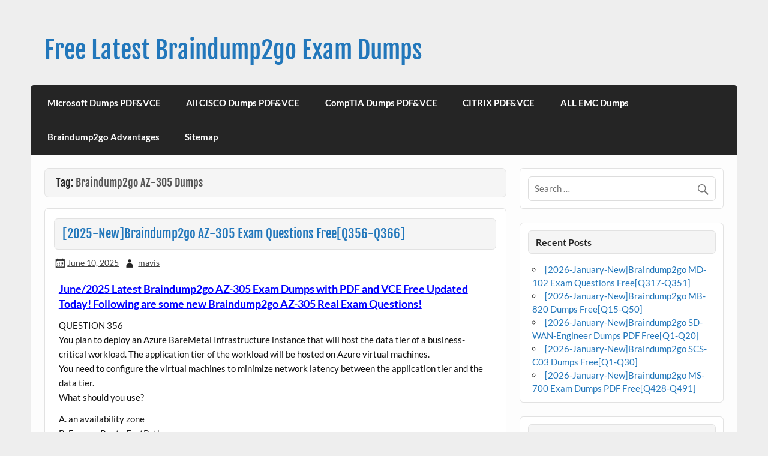

--- FILE ---
content_type: text/html; charset=UTF-8
request_url: https://www.sasdumps.com/tag/braindump2go-az-305-dumps
body_size: 58214
content:
<!DOCTYPE html><!-- HTML 5 -->
<html lang="en-US">

<head>
<meta charset="UTF-8" />
<meta name="viewport" content="width=device-width, initial-scale=1">
<link rel="profile" href="https://gmpg.org/xfn/11" />
<link rel="pingback" href="https://www.sasdumps.com/xmlrpc.php" />

<meta name='robots' content='index, follow, max-image-preview:large, max-snippet:-1, max-video-preview:-1' />

	<!-- This site is optimized with the Yoast SEO plugin v21.4 - https://yoast.com/wordpress/plugins/seo/ -->
	<title>Braindump2go AZ-305 Dumps Archives - Free Latest Braindump2go Exam Dumps</title>
	<link rel="canonical" href="https://www.sasdumps.com/tag/braindump2go-az-305-dumps" />
	<meta property="og:locale" content="en_US" />
	<meta property="og:type" content="article" />
	<meta property="og:title" content="Braindump2go AZ-305 Dumps Archives - Free Latest Braindump2go Exam Dumps" />
	<meta property="og:url" content="https://www.sasdumps.com/tag/braindump2go-az-305-dumps" />
	<meta property="og:site_name" content="Free Latest Braindump2go Exam Dumps" />
	<meta name="twitter:card" content="summary_large_image" />
	<script type="application/ld+json" class="yoast-schema-graph">{"@context":"https://schema.org","@graph":[{"@type":"CollectionPage","@id":"https://www.sasdumps.com/tag/braindump2go-az-305-dumps","url":"https://www.sasdumps.com/tag/braindump2go-az-305-dumps","name":"Braindump2go AZ-305 Dumps Archives - Free Latest Braindump2go Exam Dumps","isPartOf":{"@id":"https://www.sasdumps.com/#website"},"breadcrumb":{"@id":"https://www.sasdumps.com/tag/braindump2go-az-305-dumps#breadcrumb"},"inLanguage":"en-US"},{"@type":"BreadcrumbList","@id":"https://www.sasdumps.com/tag/braindump2go-az-305-dumps#breadcrumb","itemListElement":[{"@type":"ListItem","position":1,"name":"Home","item":"https://www.sasdumps.com/"},{"@type":"ListItem","position":2,"name":"Braindump2go AZ-305 Dumps"}]},{"@type":"WebSite","@id":"https://www.sasdumps.com/#website","url":"https://www.sasdumps.com/","name":"Free Latest Braindump2go Exam Dumps","description":"Braindump2go Online Free Latest Microsoft Exam Questions  and Practice Tests","potentialAction":[{"@type":"SearchAction","target":{"@type":"EntryPoint","urlTemplate":"https://www.sasdumps.com/?s={search_term_string}"},"query-input":"required name=search_term_string"}],"inLanguage":"en-US"}]}</script>
	<!-- / Yoast SEO plugin. -->


<link rel="alternate" type="application/rss+xml" title="Free Latest Braindump2go Exam Dumps &raquo; Feed" href="https://www.sasdumps.com/feed" />
<link rel="alternate" type="application/rss+xml" title="Free Latest Braindump2go Exam Dumps &raquo; Comments Feed" href="https://www.sasdumps.com/comments/feed" />
<link rel="alternate" type="application/rss+xml" title="Free Latest Braindump2go Exam Dumps &raquo; Braindump2go AZ-305 Dumps Tag Feed" href="https://www.sasdumps.com/tag/braindump2go-az-305-dumps/feed" />
<script type="text/javascript">
window._wpemojiSettings = {"baseUrl":"https:\/\/s.w.org\/images\/core\/emoji\/14.0.0\/72x72\/","ext":".png","svgUrl":"https:\/\/s.w.org\/images\/core\/emoji\/14.0.0\/svg\/","svgExt":".svg","source":{"concatemoji":"https:\/\/www.sasdumps.com\/wp-includes\/js\/wp-emoji-release.min.js?ver=6.3.7"}};
/*! This file is auto-generated */
!function(i,n){var o,s,e;function c(e){try{var t={supportTests:e,timestamp:(new Date).valueOf()};sessionStorage.setItem(o,JSON.stringify(t))}catch(e){}}function p(e,t,n){e.clearRect(0,0,e.canvas.width,e.canvas.height),e.fillText(t,0,0);var t=new Uint32Array(e.getImageData(0,0,e.canvas.width,e.canvas.height).data),r=(e.clearRect(0,0,e.canvas.width,e.canvas.height),e.fillText(n,0,0),new Uint32Array(e.getImageData(0,0,e.canvas.width,e.canvas.height).data));return t.every(function(e,t){return e===r[t]})}function u(e,t,n){switch(t){case"flag":return n(e,"\ud83c\udff3\ufe0f\u200d\u26a7\ufe0f","\ud83c\udff3\ufe0f\u200b\u26a7\ufe0f")?!1:!n(e,"\ud83c\uddfa\ud83c\uddf3","\ud83c\uddfa\u200b\ud83c\uddf3")&&!n(e,"\ud83c\udff4\udb40\udc67\udb40\udc62\udb40\udc65\udb40\udc6e\udb40\udc67\udb40\udc7f","\ud83c\udff4\u200b\udb40\udc67\u200b\udb40\udc62\u200b\udb40\udc65\u200b\udb40\udc6e\u200b\udb40\udc67\u200b\udb40\udc7f");case"emoji":return!n(e,"\ud83e\udef1\ud83c\udffb\u200d\ud83e\udef2\ud83c\udfff","\ud83e\udef1\ud83c\udffb\u200b\ud83e\udef2\ud83c\udfff")}return!1}function f(e,t,n){var r="undefined"!=typeof WorkerGlobalScope&&self instanceof WorkerGlobalScope?new OffscreenCanvas(300,150):i.createElement("canvas"),a=r.getContext("2d",{willReadFrequently:!0}),o=(a.textBaseline="top",a.font="600 32px Arial",{});return e.forEach(function(e){o[e]=t(a,e,n)}),o}function t(e){var t=i.createElement("script");t.src=e,t.defer=!0,i.head.appendChild(t)}"undefined"!=typeof Promise&&(o="wpEmojiSettingsSupports",s=["flag","emoji"],n.supports={everything:!0,everythingExceptFlag:!0},e=new Promise(function(e){i.addEventListener("DOMContentLoaded",e,{once:!0})}),new Promise(function(t){var n=function(){try{var e=JSON.parse(sessionStorage.getItem(o));if("object"==typeof e&&"number"==typeof e.timestamp&&(new Date).valueOf()<e.timestamp+604800&&"object"==typeof e.supportTests)return e.supportTests}catch(e){}return null}();if(!n){if("undefined"!=typeof Worker&&"undefined"!=typeof OffscreenCanvas&&"undefined"!=typeof URL&&URL.createObjectURL&&"undefined"!=typeof Blob)try{var e="postMessage("+f.toString()+"("+[JSON.stringify(s),u.toString(),p.toString()].join(",")+"));",r=new Blob([e],{type:"text/javascript"}),a=new Worker(URL.createObjectURL(r),{name:"wpTestEmojiSupports"});return void(a.onmessage=function(e){c(n=e.data),a.terminate(),t(n)})}catch(e){}c(n=f(s,u,p))}t(n)}).then(function(e){for(var t in e)n.supports[t]=e[t],n.supports.everything=n.supports.everything&&n.supports[t],"flag"!==t&&(n.supports.everythingExceptFlag=n.supports.everythingExceptFlag&&n.supports[t]);n.supports.everythingExceptFlag=n.supports.everythingExceptFlag&&!n.supports.flag,n.DOMReady=!1,n.readyCallback=function(){n.DOMReady=!0}}).then(function(){return e}).then(function(){var e;n.supports.everything||(n.readyCallback(),(e=n.source||{}).concatemoji?t(e.concatemoji):e.wpemoji&&e.twemoji&&(t(e.twemoji),t(e.wpemoji)))}))}((window,document),window._wpemojiSettings);
</script>
<style type="text/css">
img.wp-smiley,
img.emoji {
	display: inline !important;
	border: none !important;
	box-shadow: none !important;
	height: 1em !important;
	width: 1em !important;
	margin: 0 0.07em !important;
	vertical-align: -0.1em !important;
	background: none !important;
	padding: 0 !important;
}
</style>
	<link rel='stylesheet' id='courage-custom-fonts-css' href='https://www.sasdumps.com/wp-content/themes/courage/css/custom-fonts.css?ver=20180413' type='text/css' media='all' />
<link rel='stylesheet' id='wp-block-library-css' href='https://www.sasdumps.com/wp-includes/css/dist/block-library/style.min.css?ver=6.3.7' type='text/css' media='all' />
<style id='classic-theme-styles-inline-css' type='text/css'>
/*! This file is auto-generated */
.wp-block-button__link{color:#fff;background-color:#32373c;border-radius:9999px;box-shadow:none;text-decoration:none;padding:calc(.667em + 2px) calc(1.333em + 2px);font-size:1.125em}.wp-block-file__button{background:#32373c;color:#fff;text-decoration:none}
</style>
<style id='global-styles-inline-css' type='text/css'>
body{--wp--preset--color--black: #353535;--wp--preset--color--cyan-bluish-gray: #abb8c3;--wp--preset--color--white: #ffffff;--wp--preset--color--pale-pink: #f78da7;--wp--preset--color--vivid-red: #cf2e2e;--wp--preset--color--luminous-vivid-orange: #ff6900;--wp--preset--color--luminous-vivid-amber: #fcb900;--wp--preset--color--light-green-cyan: #7bdcb5;--wp--preset--color--vivid-green-cyan: #00d084;--wp--preset--color--pale-cyan-blue: #8ed1fc;--wp--preset--color--vivid-cyan-blue: #0693e3;--wp--preset--color--vivid-purple: #9b51e0;--wp--preset--color--primary: #2277bb;--wp--preset--color--light-gray: #f0f0f0;--wp--preset--color--dark-gray: #777777;--wp--preset--gradient--vivid-cyan-blue-to-vivid-purple: linear-gradient(135deg,rgba(6,147,227,1) 0%,rgb(155,81,224) 100%);--wp--preset--gradient--light-green-cyan-to-vivid-green-cyan: linear-gradient(135deg,rgb(122,220,180) 0%,rgb(0,208,130) 100%);--wp--preset--gradient--luminous-vivid-amber-to-luminous-vivid-orange: linear-gradient(135deg,rgba(252,185,0,1) 0%,rgba(255,105,0,1) 100%);--wp--preset--gradient--luminous-vivid-orange-to-vivid-red: linear-gradient(135deg,rgba(255,105,0,1) 0%,rgb(207,46,46) 100%);--wp--preset--gradient--very-light-gray-to-cyan-bluish-gray: linear-gradient(135deg,rgb(238,238,238) 0%,rgb(169,184,195) 100%);--wp--preset--gradient--cool-to-warm-spectrum: linear-gradient(135deg,rgb(74,234,220) 0%,rgb(151,120,209) 20%,rgb(207,42,186) 40%,rgb(238,44,130) 60%,rgb(251,105,98) 80%,rgb(254,248,76) 100%);--wp--preset--gradient--blush-light-purple: linear-gradient(135deg,rgb(255,206,236) 0%,rgb(152,150,240) 100%);--wp--preset--gradient--blush-bordeaux: linear-gradient(135deg,rgb(254,205,165) 0%,rgb(254,45,45) 50%,rgb(107,0,62) 100%);--wp--preset--gradient--luminous-dusk: linear-gradient(135deg,rgb(255,203,112) 0%,rgb(199,81,192) 50%,rgb(65,88,208) 100%);--wp--preset--gradient--pale-ocean: linear-gradient(135deg,rgb(255,245,203) 0%,rgb(182,227,212) 50%,rgb(51,167,181) 100%);--wp--preset--gradient--electric-grass: linear-gradient(135deg,rgb(202,248,128) 0%,rgb(113,206,126) 100%);--wp--preset--gradient--midnight: linear-gradient(135deg,rgb(2,3,129) 0%,rgb(40,116,252) 100%);--wp--preset--font-size--small: 13px;--wp--preset--font-size--medium: 20px;--wp--preset--font-size--large: 36px;--wp--preset--font-size--x-large: 42px;--wp--preset--spacing--20: 0.44rem;--wp--preset--spacing--30: 0.67rem;--wp--preset--spacing--40: 1rem;--wp--preset--spacing--50: 1.5rem;--wp--preset--spacing--60: 2.25rem;--wp--preset--spacing--70: 3.38rem;--wp--preset--spacing--80: 5.06rem;--wp--preset--shadow--natural: 6px 6px 9px rgba(0, 0, 0, 0.2);--wp--preset--shadow--deep: 12px 12px 50px rgba(0, 0, 0, 0.4);--wp--preset--shadow--sharp: 6px 6px 0px rgba(0, 0, 0, 0.2);--wp--preset--shadow--outlined: 6px 6px 0px -3px rgba(255, 255, 255, 1), 6px 6px rgba(0, 0, 0, 1);--wp--preset--shadow--crisp: 6px 6px 0px rgba(0, 0, 0, 1);}:where(.is-layout-flex){gap: 0.5em;}:where(.is-layout-grid){gap: 0.5em;}body .is-layout-flow > .alignleft{float: left;margin-inline-start: 0;margin-inline-end: 2em;}body .is-layout-flow > .alignright{float: right;margin-inline-start: 2em;margin-inline-end: 0;}body .is-layout-flow > .aligncenter{margin-left: auto !important;margin-right: auto !important;}body .is-layout-constrained > .alignleft{float: left;margin-inline-start: 0;margin-inline-end: 2em;}body .is-layout-constrained > .alignright{float: right;margin-inline-start: 2em;margin-inline-end: 0;}body .is-layout-constrained > .aligncenter{margin-left: auto !important;margin-right: auto !important;}body .is-layout-constrained > :where(:not(.alignleft):not(.alignright):not(.alignfull)){max-width: var(--wp--style--global--content-size);margin-left: auto !important;margin-right: auto !important;}body .is-layout-constrained > .alignwide{max-width: var(--wp--style--global--wide-size);}body .is-layout-flex{display: flex;}body .is-layout-flex{flex-wrap: wrap;align-items: center;}body .is-layout-flex > *{margin: 0;}body .is-layout-grid{display: grid;}body .is-layout-grid > *{margin: 0;}:where(.wp-block-columns.is-layout-flex){gap: 2em;}:where(.wp-block-columns.is-layout-grid){gap: 2em;}:where(.wp-block-post-template.is-layout-flex){gap: 1.25em;}:where(.wp-block-post-template.is-layout-grid){gap: 1.25em;}.has-black-color{color: var(--wp--preset--color--black) !important;}.has-cyan-bluish-gray-color{color: var(--wp--preset--color--cyan-bluish-gray) !important;}.has-white-color{color: var(--wp--preset--color--white) !important;}.has-pale-pink-color{color: var(--wp--preset--color--pale-pink) !important;}.has-vivid-red-color{color: var(--wp--preset--color--vivid-red) !important;}.has-luminous-vivid-orange-color{color: var(--wp--preset--color--luminous-vivid-orange) !important;}.has-luminous-vivid-amber-color{color: var(--wp--preset--color--luminous-vivid-amber) !important;}.has-light-green-cyan-color{color: var(--wp--preset--color--light-green-cyan) !important;}.has-vivid-green-cyan-color{color: var(--wp--preset--color--vivid-green-cyan) !important;}.has-pale-cyan-blue-color{color: var(--wp--preset--color--pale-cyan-blue) !important;}.has-vivid-cyan-blue-color{color: var(--wp--preset--color--vivid-cyan-blue) !important;}.has-vivid-purple-color{color: var(--wp--preset--color--vivid-purple) !important;}.has-black-background-color{background-color: var(--wp--preset--color--black) !important;}.has-cyan-bluish-gray-background-color{background-color: var(--wp--preset--color--cyan-bluish-gray) !important;}.has-white-background-color{background-color: var(--wp--preset--color--white) !important;}.has-pale-pink-background-color{background-color: var(--wp--preset--color--pale-pink) !important;}.has-vivid-red-background-color{background-color: var(--wp--preset--color--vivid-red) !important;}.has-luminous-vivid-orange-background-color{background-color: var(--wp--preset--color--luminous-vivid-orange) !important;}.has-luminous-vivid-amber-background-color{background-color: var(--wp--preset--color--luminous-vivid-amber) !important;}.has-light-green-cyan-background-color{background-color: var(--wp--preset--color--light-green-cyan) !important;}.has-vivid-green-cyan-background-color{background-color: var(--wp--preset--color--vivid-green-cyan) !important;}.has-pale-cyan-blue-background-color{background-color: var(--wp--preset--color--pale-cyan-blue) !important;}.has-vivid-cyan-blue-background-color{background-color: var(--wp--preset--color--vivid-cyan-blue) !important;}.has-vivid-purple-background-color{background-color: var(--wp--preset--color--vivid-purple) !important;}.has-black-border-color{border-color: var(--wp--preset--color--black) !important;}.has-cyan-bluish-gray-border-color{border-color: var(--wp--preset--color--cyan-bluish-gray) !important;}.has-white-border-color{border-color: var(--wp--preset--color--white) !important;}.has-pale-pink-border-color{border-color: var(--wp--preset--color--pale-pink) !important;}.has-vivid-red-border-color{border-color: var(--wp--preset--color--vivid-red) !important;}.has-luminous-vivid-orange-border-color{border-color: var(--wp--preset--color--luminous-vivid-orange) !important;}.has-luminous-vivid-amber-border-color{border-color: var(--wp--preset--color--luminous-vivid-amber) !important;}.has-light-green-cyan-border-color{border-color: var(--wp--preset--color--light-green-cyan) !important;}.has-vivid-green-cyan-border-color{border-color: var(--wp--preset--color--vivid-green-cyan) !important;}.has-pale-cyan-blue-border-color{border-color: var(--wp--preset--color--pale-cyan-blue) !important;}.has-vivid-cyan-blue-border-color{border-color: var(--wp--preset--color--vivid-cyan-blue) !important;}.has-vivid-purple-border-color{border-color: var(--wp--preset--color--vivid-purple) !important;}.has-vivid-cyan-blue-to-vivid-purple-gradient-background{background: var(--wp--preset--gradient--vivid-cyan-blue-to-vivid-purple) !important;}.has-light-green-cyan-to-vivid-green-cyan-gradient-background{background: var(--wp--preset--gradient--light-green-cyan-to-vivid-green-cyan) !important;}.has-luminous-vivid-amber-to-luminous-vivid-orange-gradient-background{background: var(--wp--preset--gradient--luminous-vivid-amber-to-luminous-vivid-orange) !important;}.has-luminous-vivid-orange-to-vivid-red-gradient-background{background: var(--wp--preset--gradient--luminous-vivid-orange-to-vivid-red) !important;}.has-very-light-gray-to-cyan-bluish-gray-gradient-background{background: var(--wp--preset--gradient--very-light-gray-to-cyan-bluish-gray) !important;}.has-cool-to-warm-spectrum-gradient-background{background: var(--wp--preset--gradient--cool-to-warm-spectrum) !important;}.has-blush-light-purple-gradient-background{background: var(--wp--preset--gradient--blush-light-purple) !important;}.has-blush-bordeaux-gradient-background{background: var(--wp--preset--gradient--blush-bordeaux) !important;}.has-luminous-dusk-gradient-background{background: var(--wp--preset--gradient--luminous-dusk) !important;}.has-pale-ocean-gradient-background{background: var(--wp--preset--gradient--pale-ocean) !important;}.has-electric-grass-gradient-background{background: var(--wp--preset--gradient--electric-grass) !important;}.has-midnight-gradient-background{background: var(--wp--preset--gradient--midnight) !important;}.has-small-font-size{font-size: var(--wp--preset--font-size--small) !important;}.has-medium-font-size{font-size: var(--wp--preset--font-size--medium) !important;}.has-large-font-size{font-size: var(--wp--preset--font-size--large) !important;}.has-x-large-font-size{font-size: var(--wp--preset--font-size--x-large) !important;}
.wp-block-navigation a:where(:not(.wp-element-button)){color: inherit;}
:where(.wp-block-post-template.is-layout-flex){gap: 1.25em;}:where(.wp-block-post-template.is-layout-grid){gap: 1.25em;}
:where(.wp-block-columns.is-layout-flex){gap: 2em;}:where(.wp-block-columns.is-layout-grid){gap: 2em;}
.wp-block-pullquote{font-size: 1.5em;line-height: 1.6;}
</style>
<link rel='stylesheet' id='courage-stylesheet-css' href='https://www.sasdumps.com/wp-content/themes/courage/style.css?ver=1.5.7' type='text/css' media='all' />
<style id='courage-stylesheet-inline-css' type='text/css'>
.site-description {
	position: absolute;
	clip: rect(1px, 1px, 1px, 1px);
}
</style>
<link rel='stylesheet' id='genericons-css' href='https://www.sasdumps.com/wp-content/themes/courage/css/genericons/genericons.css?ver=3.4.1' type='text/css' media='all' />
<!--[if lt IE 9]>
<script type='text/javascript' src='https://www.sasdumps.com/wp-content/themes/courage/js/html5shiv.min.js?ver=3.7.3' id='html5shiv-js'></script>
<![endif]-->
<script type='text/javascript' src='https://www.sasdumps.com/wp-includes/js/jquery/jquery.min.js?ver=3.7.0' id='jquery-core-js'></script>
<script type='text/javascript' src='https://www.sasdumps.com/wp-includes/js/jquery/jquery-migrate.min.js?ver=3.4.1' id='jquery-migrate-js'></script>
<script type='text/javascript' id='courage-jquery-navigation-js-extra'>
/* <![CDATA[ */
var courage_mainnav_title = {"text":"Menu"};
/* ]]> */
</script>
<script type='text/javascript' src='https://www.sasdumps.com/wp-content/themes/courage/js/navigation.js?ver=20210324' id='courage-jquery-navigation-js'></script>
<link rel="https://api.w.org/" href="https://www.sasdumps.com/wp-json/" /><link rel="alternate" type="application/json" href="https://www.sasdumps.com/wp-json/wp/v2/tags/10142" /><link rel="EditURI" type="application/rsd+xml" title="RSD" href="https://www.sasdumps.com/xmlrpc.php?rsd" />
<meta name="generator" content="WordPress 6.3.7" />
</head>

<body class="archive tag tag-braindump2go-az-305-dumps tag-10142">

<a class="skip-link screen-reader-text" href="#content">Skip to content</a>

	<div id="topheader-wrap">
		
	<div id="topheader" class="clearfix">

		
	</div>	</div>

	<div id="wrapper" class="hfeed">

		<div id="header-wrap">

			<header id="header" class="clearfix" role="banner">

				<div id="logo" class="clearfix">

										
		<p class="site-title"><a href="https://www.sasdumps.com/" rel="home">Free Latest Braindump2go Exam Dumps</a></p>

						
			<p class="site-description">Braindump2go Online Free Latest Microsoft Exam Questions  and Practice Tests</p>

		
				</div>

				<div id="header-content" class="clearfix">
									</div>

			</header>

		</div>

		<div id="navi-wrap">
			<nav id="mainnav" class="clearfix" role="navigation">
				<ul id="mainnav-menu" class="main-navigation-menu menu"><li class="page_item page-item-2359"><a href="https://www.sasdumps.com/microsoft-dumps-pdfvce">Microsoft Dumps PDF&#038;VCE</a></li>
<li class="page_item page-item-4274"><a href="https://www.sasdumps.com/all-cisco-dumps-pdfvce">All CISCO Dumps PDF&#038;VCE</a></li>
<li class="page_item page-item-4276"><a href="https://www.sasdumps.com/comptia-dumps-pdfvce">CompTIA Dumps PDF&#038;VCE</a></li>
<li class="page_item page-item-4392"><a href="https://www.sasdumps.com/citrix-pdfvce">CITRIX PDF&#038;VCE</a></li>
<li class="page_item page-item-4394"><a href="https://www.sasdumps.com/all-emc-dumps">ALL EMC Dumps</a></li>
<li class="page_item page-item-2448"><a href="https://www.sasdumps.com/braindump2go-advantages">Braindump2go Advantages</a></li>
<li class="page_item page-item-2277"><a href="https://www.sasdumps.com/sitemap">Sitemap</a></li>
</ul>			</nav>
		</div>

		

	<div id="wrap" class="clearfix">
		
		<section id="content" class="primary" role="main">

						
			<header class="page-header">
				<h2 class="archive-title">Tag: <span>Braindump2go AZ-305 Dumps</span></h2>			</header>
						
					
	<article id="post-12226" class="content-full post-12226 post type-post status-publish format-standard hentry category-az-305-exam-dumps category-az-305-exam-questions category-az-305-pdf-dumps category-az-305-vce-dumps category-microsoft-dumps tag-az-305-dumps-pdf tag-az-305-dumps-vce tag-az-305-exam-dumps tag-az-305-exam-questions tag-az-305-pdf-dumps tag-az-305-vce-dumps tag-braindump2go-az-305-dumps">
		
		
		<a href="https://www.sasdumps.com/2025-newbraindump2go-az-305-exam-questions-freeq356-q366.html" rel="bookmark">
					</a>

		
		<h2 class="entry-title post-title"><a href="https://www.sasdumps.com/2025-newbraindump2go-az-305-exam-questions-freeq356-q366.html" rel="bookmark">[2025-New]Braindump2go AZ-305 Exam Questions Free[Q356-Q366]</a></h2>		
		<div class="entry-meta postmeta"><span class="meta-date"><a href="https://www.sasdumps.com/2025-newbraindump2go-az-305-exam-questions-freeq356-q366.html" title="8:00 am" rel="bookmark"><time class="entry-date published updated" datetime="2025-06-10T08:00:48+00:00">June 10, 2025</time></a></span><span class="meta-author author vcard"> <a class="url fn n" href="https://www.sasdumps.com/author/mavis" title="View all posts by mavis" rel="author">mavis</a></span></div>

		<div class="entry clearfix">
			<p><strong><font color="#0000ff" size="4"><u>June/2025 Latest Braindump2go AZ-305 Exam Dumps with PDF and VCE Free Updated Today! Following are some new Braindump2go AZ-305 Real Exam Questions!</u></font></strong></p>
<p>QUESTION 356<br />You plan to deploy an Azure BareMetal Infrastructure instance that will host the data tier of a business-critical workload. The application tier of the workload will be hosted on Azure virtual machines.<br />You need to configure the virtual machines to minimize network latency between the application tier and the data tier.<br />What should you use?</p>
<p>A.    an availability zone<br />B.    ExpressRoute FastPath<br />C.    an availability set<br />D.    a proximity placement group</p>
<p>Answer: D</p>
<p>QUESTION 357<br />Your company has IT, security, and finance departments.<br />You need to implement a new Azure deployment that will include multiple Azure subscriptions and management groups. The solution must meet the following requirements:<br />&#8211; Ensure that all policies are assigned at the management group level.<br />&#8211; Ensure that all the finance department resources have specific encryption policies applied.<br />&#8211; Ensure that only users in the IT department can create virtual machines in any Azure region.<br />&#8211; Ensure that users in the finance department can create virtual machines in only the East US Azure region.<br />What is the minimum number of management groups you can create for the planned deployment?</p>
<p>A.    1<br />B.    2<br />C.    3<br />D.    4</p>
<p> <a href="https://www.sasdumps.com/2025-newbraindump2go-az-305-exam-questions-freeq356-q366.html#more-12226" class="more-link">Read more</a></p>
			<div class="page-links"></div>
		</div>
		
		
			<div class="postinfo clearfix">

			
				<span class="meta-category">
					<a href="https://www.sasdumps.com/category/microsoft-dumps/az-305-exam-dumps" rel="category tag">AZ-305 Exam Dumps</a>, <a href="https://www.sasdumps.com/category/microsoft-dumps/az-305-exam-questions" rel="category tag">AZ-305 Exam Questions</a>, <a href="https://www.sasdumps.com/category/microsoft-dumps/az-305-pdf-dumps" rel="category tag">AZ-305 PDF Dumps</a>, <a href="https://www.sasdumps.com/category/microsoft-dumps/az-305-vce-dumps" rel="category tag">AZ-305 VCE Dumps</a>, <a href="https://www.sasdumps.com/category/microsoft-dumps" rel="category tag">Microsoft Dumps</a>				</span>

			
					<span class="meta-tags">
						<a href="https://www.sasdumps.com/tag/az-305-dumps-pdf" rel="tag">AZ-305 Dumps PDF</a>, <a href="https://www.sasdumps.com/tag/az-305-dumps-vce" rel="tag">AZ-305 Dumps VCE</a>, <a href="https://www.sasdumps.com/tag/az-305-exam-dumps" rel="tag">AZ-305 Exam Dumps</a>, <a href="https://www.sasdumps.com/tag/az-305-exam-questions" rel="tag">AZ-305 Exam Questions</a>, <a href="https://www.sasdumps.com/tag/az-305-pdf-dumps" rel="tag">AZ-305 PDF Dumps</a>, <a href="https://www.sasdumps.com/tag/az-305-vce-dumps" rel="tag">AZ-305 VCE Dumps</a>, <a href="https://www.sasdumps.com/tag/braindump2go-az-305-dumps" rel="tag">Braindump2go AZ-305 Dumps</a>					</span>

				
			</div>

		
	</article>		
	<article id="post-12136" class="content-full post-12136 post type-post status-publish format-standard hentry category-az-305-exam-dumps category-az-305-exam-questions category-az-305-pdf-dumps category-az-305-vce-dumps category-microsoft-dumps tag-az-305-dumps-pdf tag-az-305-dumps-vce tag-az-305-exam-dumps tag-az-305-exam-questions tag-az-305-pdf-dumps tag-az-305-vce-dumps tag-braindump2go-az-305-dumps">
		
		
		<a href="https://www.sasdumps.com/may-2023valid-braindump2go-az-305-vce-and-az-305-pdf-dumps-az-305-310q-offerq125-q165.html" rel="bookmark">
					</a>

		
		<h2 class="entry-title post-title"><a href="https://www.sasdumps.com/may-2023valid-braindump2go-az-305-vce-and-az-305-pdf-dumps-az-305-310q-offerq125-q165.html" rel="bookmark">[May-2023]Valid Braindump2go AZ-305 VCE and AZ-305 PDF Dumps AZ-305 310Q Offer[Q125-Q165]</a></h2>		
		<div class="entry-meta postmeta"><span class="meta-date"><a href="https://www.sasdumps.com/may-2023valid-braindump2go-az-305-vce-and-az-305-pdf-dumps-az-305-310q-offerq125-q165.html" title="9:05 am" rel="bookmark"><time class="entry-date published updated" datetime="2023-05-17T09:05:04+00:00">May 17, 2023</time></a></span><span class="meta-author author vcard"> <a class="url fn n" href="https://www.sasdumps.com/author/mavis" title="View all posts by mavis" rel="author">mavis</a></span></div>

		<div class="entry clearfix">
			<p><strong><font color="#ff0000" size="5"><u>May/2023 Latest Braindump2go AZ-305 Exam Dumps with PDF and VCE Free Updated Today! Following are some new Braindump2go AZ-305 Real Exam Questions!</u></font></strong></p>
<p>QUESTION 125<br />Note: This question is part of a series of questions that present the same scenario. Each question in the series contains a unique solution that might meet the stated goals. Some question sets might have more than one correct solution, while others might not have a correct solution.<br />After you answer a question in this section, you will NOT be able to return to it. As a result, these questions will not appear in the review screen.<br />Your company deploys several virtual machines on-premises and to Azure. ExpressRoute is deployed and configured for on-premises to Azure connectivity.<br />Several virtual machines exhibit network connectivity issues.<br />You need to analyze the network traffic to identify whether packets are being allowed or denied to the virtual machines.<br />Solution: Install and configure the Azure Monitoring agent and the Dependency Agent on all the virtual machines. Use VM insights in Azure Monitor to analyze the network traffic.<br />Does this meet the goal?</p>
<p>A.    Yes<br />B.    No</p>
<p>Answer: B<br />Explanation: <br />Use the Azure Monitor agent if you need to:<br />Collect guest logs and metrics from any machine in Azure, in other clouds, or on-premises.<br />Use the Dependency agent if you need to:<br />Use the Map feature VM insights or the Service Map solution.<br />Note: Instead use Azure Network Watcher IP Flow Verify allows you to detect traffic filtering issues at a VM level.<br />IP flow verify checks if a packet is allowed or denied to or from a virtual machine. The information consists of direction, protocol, local IP, remote IP, local port, and remote port. If the packet is denied by a security group, the name of the rule that denied the packet is returned. While any source or destination IP can be chosen, IP flow verify helps administrators quickly diagnose connectivity issues from or to the internet and from or to the on-premises environment.<br />Reference:<br /><a href="https://docs.microsoft.com/en-us/azure/network-watcher/network-watcher-ip-flow-verify-overview">https://docs.microsoft.com/en-us/azure/network-watcher/network-watcher-ip-flow-verify-overview</a><br /><a href="https://docs.microsoft.com/en-us/azure/azure-monitor/agents/agents-overview#dependency-agent">https://docs.microsoft.com/en-us/azure/azure-monitor/agents/agents-overview#dependency-agent</a></p>
<p> <a href="https://www.sasdumps.com/may-2023valid-braindump2go-az-305-vce-and-az-305-pdf-dumps-az-305-310q-offerq125-q165.html#more-12136" class="more-link">Read more</a></p>
			<div class="page-links"></div>
		</div>
		
		
			<div class="postinfo clearfix">

			
				<span class="meta-category">
					<a href="https://www.sasdumps.com/category/microsoft-dumps/az-305-exam-dumps" rel="category tag">AZ-305 Exam Dumps</a>, <a href="https://www.sasdumps.com/category/microsoft-dumps/az-305-exam-questions" rel="category tag">AZ-305 Exam Questions</a>, <a href="https://www.sasdumps.com/category/microsoft-dumps/az-305-pdf-dumps" rel="category tag">AZ-305 PDF Dumps</a>, <a href="https://www.sasdumps.com/category/microsoft-dumps/az-305-vce-dumps" rel="category tag">AZ-305 VCE Dumps</a>, <a href="https://www.sasdumps.com/category/microsoft-dumps" rel="category tag">Microsoft Dumps</a>				</span>

			
					<span class="meta-tags">
						<a href="https://www.sasdumps.com/tag/az-305-dumps-pdf" rel="tag">AZ-305 Dumps PDF</a>, <a href="https://www.sasdumps.com/tag/az-305-dumps-vce" rel="tag">AZ-305 Dumps VCE</a>, <a href="https://www.sasdumps.com/tag/az-305-exam-dumps" rel="tag">AZ-305 Exam Dumps</a>, <a href="https://www.sasdumps.com/tag/az-305-exam-questions" rel="tag">AZ-305 Exam Questions</a>, <a href="https://www.sasdumps.com/tag/az-305-pdf-dumps" rel="tag">AZ-305 PDF Dumps</a>, <a href="https://www.sasdumps.com/tag/az-305-vce-dumps" rel="tag">AZ-305 VCE Dumps</a>, <a href="https://www.sasdumps.com/tag/braindump2go-az-305-dumps" rel="tag">Braindump2go AZ-305 Dumps</a>					</span>

				
			</div>

		
	</article>		
	<article id="post-11846" class="content-full post-11846 post type-post status-publish format-standard hentry category-az-305-exam-dumps category-az-305-exam-questions category-az-305-pdf-dumps category-az-305-vce-dumps category-microsoft-dumps tag-az-305-dumps-pdf tag-az-305-dumps-vce tag-az-305-exam-dumps tag-az-305-exam-questions tag-az-305-pdf-dumps tag-az-305-vce-dumps tag-braindump2go-az-305-dumps">
		
		
		<a href="https://www.sasdumps.com/february-2022download-free-az-305-exam-dumps-in-pdf-and-vce-from-braindump2goq78-q84.html" rel="bookmark">
					</a>

		
		<h2 class="entry-title post-title"><a href="https://www.sasdumps.com/february-2022download-free-az-305-exam-dumps-in-pdf-and-vce-from-braindump2goq78-q84.html" rel="bookmark">[February-2022]Download Free AZ-305 Exam Dumps in PDF and VCE from Braindump2go[Q78-Q84]</a></h2>		
		<div class="entry-meta postmeta"><span class="meta-date"><a href="https://www.sasdumps.com/february-2022download-free-az-305-exam-dumps-in-pdf-and-vce-from-braindump2goq78-q84.html" title="8:52 am" rel="bookmark"><time class="entry-date published updated" datetime="2022-02-07T08:52:09+00:00">February 7, 2022</time></a></span><span class="meta-author author vcard"> <a class="url fn n" href="https://www.sasdumps.com/author/mavis" title="View all posts by mavis" rel="author">mavis</a></span></div>

		<div class="entry clearfix">
			<p><strong><font color="#ff0000" size="5"><u>February/2022 Latest Braindump2go AZ-305 Exam Dumps with PDF and VCE Free Updated Today! Following are some new AZ-305 Real Exam Questions!</u></font></strong></p>
<p>QUESTION 78<br />Note: This question is part of a series of questions that present the same scenario. Each question in the series contains a unique solution that might meet the stated goals. Some question sets might have more than one correct solution, while others might not have a correct solution.<br />After you answer a question in this section, you will NOT be able to return to it. As a result, these questions will not appear in the review screen.<br />Your company has deployed several virtual machines (VMs) on-premises and to Azure. Azure ExpressRoute has been deployed and configured for on-premises to Azure connectivity. Several VMs are exhibiting network connectivity issues. You need to analyze the network traffic to determine whether packets are being allowed or denied to the VMs.<br />Solution: Use the Azure Advisor to analyze the network traffic.<br />Does the solution meet the goal?</p>
<p>A.    Yes<br />B.    No</p>
<p>Answer: B<br />Explanation:<br />Instead use Azure Network Watcher to run IP flow verify to analyze the network traffic.<br />Note: Advisor is a personalized cloud consultant that helps you follow best practices to optimize your Azure deployments. It analyzes your resource configuration and usage telemetry and then recommends solutions that can help you improve the cost effectiveness, performance, high availability, and security of your Azure resources.<br />With Advisor, you can:<br />Get proactive, actionable, and personalized best practices recommendations. Improve the performance, security, and high availability of your resources, as you identify opportunities to reduce your overall Azure spend.<br />Get recommendations with proposed actions inline.<br />Reference:<br /><a href="https://docs.microsoft.com/en-us/azure/advisor/advisor-overview">https://docs.microsoft.com/en-us/azure/advisor/advisor-overview</a></p>
<p> <a href="https://www.sasdumps.com/february-2022download-free-az-305-exam-dumps-in-pdf-and-vce-from-braindump2goq78-q84.html#more-11846" class="more-link">Read more</a></p>
			<div class="page-links"></div>
		</div>
		
		
			<div class="postinfo clearfix">

			
				<span class="meta-category">
					<a href="https://www.sasdumps.com/category/microsoft-dumps/az-305-exam-dumps" rel="category tag">AZ-305 Exam Dumps</a>, <a href="https://www.sasdumps.com/category/microsoft-dumps/az-305-exam-questions" rel="category tag">AZ-305 Exam Questions</a>, <a href="https://www.sasdumps.com/category/microsoft-dumps/az-305-pdf-dumps" rel="category tag">AZ-305 PDF Dumps</a>, <a href="https://www.sasdumps.com/category/microsoft-dumps/az-305-vce-dumps" rel="category tag">AZ-305 VCE Dumps</a>, <a href="https://www.sasdumps.com/category/microsoft-dumps" rel="category tag">Microsoft Dumps</a>				</span>

			
					<span class="meta-tags">
						<a href="https://www.sasdumps.com/tag/az-305-dumps-pdf" rel="tag">AZ-305 Dumps PDF</a>, <a href="https://www.sasdumps.com/tag/az-305-dumps-vce" rel="tag">AZ-305 Dumps VCE</a>, <a href="https://www.sasdumps.com/tag/az-305-exam-dumps" rel="tag">AZ-305 Exam Dumps</a>, <a href="https://www.sasdumps.com/tag/az-305-exam-questions" rel="tag">AZ-305 Exam Questions</a>, <a href="https://www.sasdumps.com/tag/az-305-pdf-dumps" rel="tag">AZ-305 PDF Dumps</a>, <a href="https://www.sasdumps.com/tag/az-305-vce-dumps" rel="tag">AZ-305 VCE Dumps</a>, <a href="https://www.sasdumps.com/tag/braindump2go-az-305-dumps" rel="tag">Braindump2go AZ-305 Dumps</a>					</span>

				
			</div>

		
	</article>		
	<article id="post-11816" class="content-full post-11816 post type-post status-publish format-standard hentry category-az-305-exam-dumps category-az-305-exam-questions category-az-305-pdf-dumps category-az-305-vce-dumps category-microsoft-dumps tag-az-305-dumps-pdf tag-az-305-dumps-vce tag-az-305-exam-dumps tag-az-305-exam-questions tag-az-305-pdf-dumps tag-az-305-vce-dumps tag-braindump2go-az-305-dumps">
		
		
		<a href="https://www.sasdumps.com/december-2021100-valid-az-305-pdf-and-vce-dumps-az-305-65q-provided-by-braindump2goq39-q58.html" rel="bookmark">
					</a>

		
		<h2 class="entry-title post-title"><a href="https://www.sasdumps.com/december-2021100-valid-az-305-pdf-and-vce-dumps-az-305-65q-provided-by-braindump2goq39-q58.html" rel="bookmark">[December-2021]100% Valid AZ-305 PDF and VCE Dumps AZ-305 65Q Provided by Braindump2go[Q39-Q58]</a></h2>		
		<div class="entry-meta postmeta"><span class="meta-date"><a href="https://www.sasdumps.com/december-2021100-valid-az-305-pdf-and-vce-dumps-az-305-65q-provided-by-braindump2goq39-q58.html" title="7:12 am" rel="bookmark"><time class="entry-date published updated" datetime="2021-12-22T07:12:19+00:00">December 22, 2021</time></a></span><span class="meta-author author vcard"> <a class="url fn n" href="https://www.sasdumps.com/author/mavis" title="View all posts by mavis" rel="author">mavis</a></span></div>

		<div class="entry clearfix">
			<p><strong><font color="#ff0000" size="5"><u>December/2021 Latest Braindump2go AZ-305 Exam Dumps with PDF and VCE Free Updated Today! Following are some new AZ-305 Real Exam Questions!</u></font></strong></p>
<p>QUESTION 39<br />Note: This question is part of a series of questions that present the same scenario. Each question in the series contains a unique solution that might meet the stated goals. Some question sets might have more than one correct solution, while others might not have a correct solution.<br />After you answer a question in this section, you will NOT be able to return to it. As a result, these questions will not appear in the review screen.<br />You need to deploy resources to host a stateless web app in an Azure subscription. The solution must meet the following requirements:<br />  Provide access to the full .NET framework.<br />  Provide redundancy if an Azure region fails.<br />  Grant administrators access to the operating system to install custom application dependencies.<br />Solution: You deploy two Azure virtual machines to two Azure regions, and you create an Azure Traffic Manager profile.<br />Does this meet the goal?</p>
<p>A.    Yes<br />B.    No</p>
<p>Answer: A<br />Explanation:<br />Azure Traffic Manager is a DNS-based traffic load balancer that enables you to distribute traffic optimally to services across global Azure regions, while providing high availability and responsiveness.</p>
<p> <a href="https://www.sasdumps.com/december-2021100-valid-az-305-pdf-and-vce-dumps-az-305-65q-provided-by-braindump2goq39-q58.html#more-11816" class="more-link">Read more</a></p>
			<div class="page-links"></div>
		</div>
		
		
			<div class="postinfo clearfix">

			
				<span class="meta-category">
					<a href="https://www.sasdumps.com/category/microsoft-dumps/az-305-exam-dumps" rel="category tag">AZ-305 Exam Dumps</a>, <a href="https://www.sasdumps.com/category/microsoft-dumps/az-305-exam-questions" rel="category tag">AZ-305 Exam Questions</a>, <a href="https://www.sasdumps.com/category/microsoft-dumps/az-305-pdf-dumps" rel="category tag">AZ-305 PDF Dumps</a>, <a href="https://www.sasdumps.com/category/microsoft-dumps/az-305-vce-dumps" rel="category tag">AZ-305 VCE Dumps</a>, <a href="https://www.sasdumps.com/category/microsoft-dumps" rel="category tag">Microsoft Dumps</a>				</span>

			
					<span class="meta-tags">
						<a href="https://www.sasdumps.com/tag/az-305-dumps-pdf" rel="tag">AZ-305 Dumps PDF</a>, <a href="https://www.sasdumps.com/tag/az-305-dumps-vce" rel="tag">AZ-305 Dumps VCE</a>, <a href="https://www.sasdumps.com/tag/az-305-exam-dumps" rel="tag">AZ-305 Exam Dumps</a>, <a href="https://www.sasdumps.com/tag/az-305-exam-questions" rel="tag">AZ-305 Exam Questions</a>, <a href="https://www.sasdumps.com/tag/az-305-pdf-dumps" rel="tag">AZ-305 PDF Dumps</a>, <a href="https://www.sasdumps.com/tag/az-305-vce-dumps" rel="tag">AZ-305 VCE Dumps</a>, <a href="https://www.sasdumps.com/tag/braindump2go-az-305-dumps" rel="tag">Braindump2go AZ-305 Dumps</a>					</span>

				
			</div>

		
	</article>			
		</section>
		
		
	<section id="sidebar" class="secondary clearfix" role="complementary">

		<aside id="search-2" class="widget widget_search clearfix">
	<form role="search" method="get" class="search-form" action="https://www.sasdumps.com/">
		<label>
			<span class="screen-reader-text">Search for:</span>
			<input type="search" class="search-field" placeholder="Search &hellip;" value="" name="s">
		</label>
		<button type="submit" class="search-submit">
			<span class="genericon-search"></span>
		</button>
	</form>

</aside>
		<aside id="recent-posts-2" class="widget widget_recent_entries clearfix">
		<h3 class="widgettitle"><span>Recent Posts</span></h3>
		<ul>
											<li>
					<a href="https://www.sasdumps.com/2026-january-newbraindump2go-md-102-exam-questions-freeq317-q351.html">[2026-January-New]Braindump2go MD-102 Exam Questions Free[Q317-Q351]</a>
									</li>
											<li>
					<a href="https://www.sasdumps.com/2026-january-newbraindump2go-mb-820-dumps-freeq15-q50.html">[2026-January-New]Braindump2go MB-820 Dumps Free[Q15-Q50]</a>
									</li>
											<li>
					<a href="https://www.sasdumps.com/2026-january-newbraindump2go-sd-wan-engineer-dumps-pdf-freeq1-q20.html">[2026-January-New]Braindump2go SD-WAN-Engineer Dumps PDF Free[Q1-Q20]</a>
									</li>
											<li>
					<a href="https://www.sasdumps.com/2026-january-newbraindump2go-scs-c03-dumps-freeq1-q30.html">[2026-January-New]Braindump2go SCS-C03 Dumps Free[Q1-Q30]</a>
									</li>
											<li>
					<a href="https://www.sasdumps.com/2026-january-newbraindump2go-ms-700-exam-dumps-pdf-freeq428-q491.html">[2026-January-New]Braindump2go MS-700 Exam Dumps PDF Free[Q428-Q491]</a>
									</li>
					</ul>

		</aside><aside id="categories-2" class="widget widget_categories clearfix"><h3 class="widgettitle"><span>Categories</span></h3><form action="https://www.sasdumps.com" method="get"><label class="screen-reader-text" for="cat">Categories</label><select  name='cat' id='cat' class='postform'>
	<option value='-1'>Select Category</option>
	<option class="level-0" value="1501">Adobe Exam&nbsp;&nbsp;(13)</option>
	<option class="level-1" value="1507">&nbsp;&nbsp;&nbsp;9A0-314 Dumps&nbsp;&nbsp;(1)</option>
	<option class="level-1" value="1508">&nbsp;&nbsp;&nbsp;9A0-331 Dumps&nbsp;&nbsp;(1)</option>
	<option class="level-1" value="1514">&nbsp;&nbsp;&nbsp;9A0-350 Dumps&nbsp;&nbsp;(1)</option>
	<option class="level-1" value="1788">&nbsp;&nbsp;&nbsp;9A0-365 Dumps&nbsp;&nbsp;(1)</option>
	<option class="level-1" value="6273">&nbsp;&nbsp;&nbsp;9A0-381 Dumps&nbsp;&nbsp;(5)</option>
	<option class="level-1" value="6274">&nbsp;&nbsp;&nbsp;9A0-381 Exam Questions&nbsp;&nbsp;(5)</option>
	<option class="level-1" value="6275">&nbsp;&nbsp;&nbsp;9A0-381 PDF Dumps&nbsp;&nbsp;(5)</option>
	<option class="level-1" value="6276">&nbsp;&nbsp;&nbsp;9A0-381 VCE Dumps&nbsp;&nbsp;(5)</option>
	<option class="level-1" value="5945">&nbsp;&nbsp;&nbsp;9A0-389 Dumps&nbsp;&nbsp;(4)</option>
	<option class="level-1" value="5946">&nbsp;&nbsp;&nbsp;9A0-389 Exam Questions&nbsp;&nbsp;(4)</option>
	<option class="level-1" value="5947">&nbsp;&nbsp;&nbsp;9A0-389 PDF Dumps&nbsp;&nbsp;(4)</option>
	<option class="level-1" value="5948">&nbsp;&nbsp;&nbsp;9A0-389 VCE Dumps&nbsp;&nbsp;(4)</option>
	<option class="level-0" value="5470">Amazon Exam&nbsp;&nbsp;(66)</option>
	<option class="level-1" value="11104">&nbsp;&nbsp;&nbsp;AIF-C01 Exam Dumps&nbsp;&nbsp;(1)</option>
	<option class="level-1" value="11105">&nbsp;&nbsp;&nbsp;AIF-C01 Exam Questions&nbsp;&nbsp;(1)</option>
	<option class="level-1" value="11106">&nbsp;&nbsp;&nbsp;AIF-C01 PDF Dumps&nbsp;&nbsp;(1)</option>
	<option class="level-1" value="11107">&nbsp;&nbsp;&nbsp;AIF-C01 VCE Dumps&nbsp;&nbsp;(1)</option>
	<option class="level-1" value="10630">&nbsp;&nbsp;&nbsp;ANS-C01 Exam Dumps&nbsp;&nbsp;(2)</option>
	<option class="level-1" value="10631">&nbsp;&nbsp;&nbsp;ANS-C01 Exam Questions&nbsp;&nbsp;(2)</option>
	<option class="level-1" value="10632">&nbsp;&nbsp;&nbsp;ANS-C01 PDF Dumps&nbsp;&nbsp;(2)</option>
	<option class="level-1" value="10633">&nbsp;&nbsp;&nbsp;ANS-C01 VCE Dumps&nbsp;&nbsp;(2)</option>
	<option class="level-1" value="5835">&nbsp;&nbsp;&nbsp;AWS Certified Developer &#8211; Associate Dumps&nbsp;&nbsp;(1)</option>
	<option class="level-1" value="5836">&nbsp;&nbsp;&nbsp;AWS Certified Developer &#8211; Associate Exam Questions&nbsp;&nbsp;(1)</option>
	<option class="level-1" value="5837">&nbsp;&nbsp;&nbsp;AWS Certified Developer &#8211; Associate PDF Dumps&nbsp;&nbsp;(1)</option>
	<option class="level-1" value="5838">&nbsp;&nbsp;&nbsp;AWS Certified Developer &#8211; Associate VCE Dumps&nbsp;&nbsp;(1)</option>
	<option class="level-1" value="5774">&nbsp;&nbsp;&nbsp;AWS Certified DevOps Engineer &#8211; Professional Dumps&nbsp;&nbsp;(5)</option>
	<option class="level-1" value="5776">&nbsp;&nbsp;&nbsp;AWS Certified DevOps Engineer &#8211; Professional PDF Dumps&nbsp;&nbsp;(5)</option>
	<option class="level-1" value="5775">&nbsp;&nbsp;&nbsp;AWS Certified DevOps Engineer &#8211; Professional Questions&nbsp;&nbsp;(5)</option>
	<option class="level-1" value="5777">&nbsp;&nbsp;&nbsp;AWS Certified DevOps Engineer &#8211; Professional VCE Dumps&nbsp;&nbsp;(5)</option>
	<option class="level-1" value="5479">&nbsp;&nbsp;&nbsp;AWS Certified Solutions Architect &#8211; Associate Dumps&nbsp;&nbsp;(10)</option>
	<option class="level-1" value="5481">&nbsp;&nbsp;&nbsp;AWS Certified Solutions Architect &#8211; Associate PDF Dumps&nbsp;&nbsp;(10)</option>
	<option class="level-1" value="5480">&nbsp;&nbsp;&nbsp;AWS Certified Solutions Architect &#8211; Associate Questions&nbsp;&nbsp;(10)</option>
	<option class="level-1" value="5482">&nbsp;&nbsp;&nbsp;AWS Certified Solutions Architect &#8211; Associate VCE Dumps&nbsp;&nbsp;(10)</option>
	<option class="level-1" value="6049">&nbsp;&nbsp;&nbsp;AWS-SysOps Dumps&nbsp;&nbsp;(13)</option>
	<option class="level-1" value="6050">&nbsp;&nbsp;&nbsp;AWS-SysOps Exam Questions&nbsp;&nbsp;(13)</option>
	<option class="level-1" value="6051">&nbsp;&nbsp;&nbsp;AWS-SysOps PDF Dumps&nbsp;&nbsp;(13)</option>
	<option class="level-1" value="6052">&nbsp;&nbsp;&nbsp;AWS-SysOps VCE Dumps&nbsp;&nbsp;(13)</option>
	<option class="level-1" value="10005">&nbsp;&nbsp;&nbsp;CLF-C01 Exam Dumps&nbsp;&nbsp;(1)</option>
	<option class="level-1" value="10006">&nbsp;&nbsp;&nbsp;CLF-C01 Exam Questions&nbsp;&nbsp;(1)</option>
	<option class="level-1" value="10007">&nbsp;&nbsp;&nbsp;CLF-C01 PDF Dumps&nbsp;&nbsp;(1)</option>
	<option class="level-1" value="10008">&nbsp;&nbsp;&nbsp;CLF-C01 VCE Dumps&nbsp;&nbsp;(1)</option>
	<option class="level-1" value="11135">&nbsp;&nbsp;&nbsp;CLF-C02 Exam Dumps&nbsp;&nbsp;(1)</option>
	<option class="level-1" value="11136">&nbsp;&nbsp;&nbsp;CLF-C02 Exam Questions&nbsp;&nbsp;(1)</option>
	<option class="level-1" value="11137">&nbsp;&nbsp;&nbsp;CLF-C02 PDF Dumps&nbsp;&nbsp;(1)</option>
	<option class="level-1" value="11138">&nbsp;&nbsp;&nbsp;CLF-C02 VCE Dumps&nbsp;&nbsp;(1)</option>
	<option class="level-1" value="10027">&nbsp;&nbsp;&nbsp;DAS-C01 Exam Dumps&nbsp;&nbsp;(1)</option>
	<option class="level-1" value="10028">&nbsp;&nbsp;&nbsp;DAS-C01 Exam Questions&nbsp;&nbsp;(1)</option>
	<option class="level-1" value="10029">&nbsp;&nbsp;&nbsp;DAS-C01 PDF Dumps&nbsp;&nbsp;(1)</option>
	<option class="level-1" value="10030">&nbsp;&nbsp;&nbsp;DAS-C01 VCE Dumps&nbsp;&nbsp;(1)</option>
	<option class="level-1" value="11124">&nbsp;&nbsp;&nbsp;DEA-C01 Exam Dumps&nbsp;&nbsp;(1)</option>
	<option class="level-1" value="11125">&nbsp;&nbsp;&nbsp;DEA-C01 Exam Questions&nbsp;&nbsp;(1)</option>
	<option class="level-1" value="11126">&nbsp;&nbsp;&nbsp;DEA-C01 PDF Dumps&nbsp;&nbsp;(1)</option>
	<option class="level-1" value="11127">&nbsp;&nbsp;&nbsp;DEA-C01 VCE Dumps&nbsp;&nbsp;(1)</option>
	<option class="level-1" value="11146">&nbsp;&nbsp;&nbsp;DOP-C02 Exam Dumps&nbsp;&nbsp;(1)</option>
	<option class="level-1" value="11147">&nbsp;&nbsp;&nbsp;DOP-C02 Exam Questions&nbsp;&nbsp;(1)</option>
	<option class="level-1" value="11148">&nbsp;&nbsp;&nbsp;DOP-C02 PDF Dumps&nbsp;&nbsp;(1)</option>
	<option class="level-1" value="11149">&nbsp;&nbsp;&nbsp;DOP-C02 VCE Dumps&nbsp;&nbsp;(1)</option>
	<option class="level-1" value="9766">&nbsp;&nbsp;&nbsp;DVA-C01 Exam Dumps&nbsp;&nbsp;(2)</option>
	<option class="level-1" value="9767">&nbsp;&nbsp;&nbsp;DVA-C01 Exam Questions&nbsp;&nbsp;(2)</option>
	<option class="level-1" value="9768">&nbsp;&nbsp;&nbsp;DVA-C01 PDF Dumps&nbsp;&nbsp;(2)</option>
	<option class="level-1" value="9769">&nbsp;&nbsp;&nbsp;DVA-C01 VCE Dumps&nbsp;&nbsp;(2)</option>
	<option class="level-1" value="10780">&nbsp;&nbsp;&nbsp;DVA-C02 Exam Dumps&nbsp;&nbsp;(2)</option>
	<option class="level-1" value="10781">&nbsp;&nbsp;&nbsp;DVA-C02 Exam Questions&nbsp;&nbsp;(2)</option>
	<option class="level-1" value="10782">&nbsp;&nbsp;&nbsp;DVA-C02 PDF Dumps&nbsp;&nbsp;(2)</option>
	<option class="level-1" value="10783">&nbsp;&nbsp;&nbsp;DVA-C02 VCE Dumps&nbsp;&nbsp;(2)</option>
	<option class="level-1" value="11159">&nbsp;&nbsp;&nbsp;MLA-C01 Exam Dumps&nbsp;&nbsp;(1)</option>
	<option class="level-1" value="11160">&nbsp;&nbsp;&nbsp;MLA-C01 Exam Questions&nbsp;&nbsp;(1)</option>
	<option class="level-1" value="11161">&nbsp;&nbsp;&nbsp;MLA-C01 PDF Dumps&nbsp;&nbsp;(1)</option>
	<option class="level-1" value="11162">&nbsp;&nbsp;&nbsp;MLA-C01 VCE Dumps&nbsp;&nbsp;(1)</option>
	<option class="level-1" value="9087">&nbsp;&nbsp;&nbsp;MLS-C01 Exam Dumps&nbsp;&nbsp;(4)</option>
	<option class="level-1" value="9088">&nbsp;&nbsp;&nbsp;MLS-C01 Exam Questions&nbsp;&nbsp;(4)</option>
	<option class="level-1" value="9089">&nbsp;&nbsp;&nbsp;MLS-C01 PDF Dumps&nbsp;&nbsp;(4)</option>
	<option class="level-1" value="9090">&nbsp;&nbsp;&nbsp;MLS-C01 VCE Dumps&nbsp;&nbsp;(4)</option>
	<option class="level-1" value="9250">&nbsp;&nbsp;&nbsp;SAA-C02 Exam Dumps&nbsp;&nbsp;(7)</option>
	<option class="level-1" value="9251">&nbsp;&nbsp;&nbsp;SAA-C02 Exam Questions&nbsp;&nbsp;(7)</option>
	<option class="level-1" value="9252">&nbsp;&nbsp;&nbsp;SAA-C02 PDF Dumps&nbsp;&nbsp;(7)</option>
	<option class="level-1" value="9253">&nbsp;&nbsp;&nbsp;SAA-C02 VCE Dumps&nbsp;&nbsp;(7)</option>
	<option class="level-1" value="10415">&nbsp;&nbsp;&nbsp;SAA-C03 Exam Dumps&nbsp;&nbsp;(2)</option>
	<option class="level-1" value="10416">&nbsp;&nbsp;&nbsp;SAA-C03 Exam Questions&nbsp;&nbsp;(2)</option>
	<option class="level-1" value="10417">&nbsp;&nbsp;&nbsp;SAA-C03 PDF Dumps&nbsp;&nbsp;(2)</option>
	<option class="level-1" value="10418">&nbsp;&nbsp;&nbsp;SAA-C03 VCE Dumps&nbsp;&nbsp;(2)</option>
	<option class="level-1" value="9363">&nbsp;&nbsp;&nbsp;SAP-C01 Exam Dumps&nbsp;&nbsp;(2)</option>
	<option class="level-1" value="9364">&nbsp;&nbsp;&nbsp;SAP-C01 Exam Questions&nbsp;&nbsp;(2)</option>
	<option class="level-1" value="9365">&nbsp;&nbsp;&nbsp;SAP-C01 PDF Dumps&nbsp;&nbsp;(2)</option>
	<option class="level-1" value="9366">&nbsp;&nbsp;&nbsp;SAP-C01 VCE Dumps&nbsp;&nbsp;(2)</option>
	<option class="level-1" value="11172">&nbsp;&nbsp;&nbsp;SAP-C02 Exam Dumps&nbsp;&nbsp;(1)</option>
	<option class="level-1" value="11173">&nbsp;&nbsp;&nbsp;SAP-C02 Exam Questions&nbsp;&nbsp;(1)</option>
	<option class="level-1" value="11174">&nbsp;&nbsp;&nbsp;SAP-C02 PDF Dumps&nbsp;&nbsp;(1)</option>
	<option class="level-1" value="11175">&nbsp;&nbsp;&nbsp;SAP-C02 VCE Dumps&nbsp;&nbsp;(1)</option>
	<option class="level-1" value="10770">&nbsp;&nbsp;&nbsp;SCS-C02 Exam Dumps&nbsp;&nbsp;(2)</option>
	<option class="level-1" value="10771">&nbsp;&nbsp;&nbsp;SCS-C02 Exam Questions&nbsp;&nbsp;(2)</option>
	<option class="level-1" value="10772">&nbsp;&nbsp;&nbsp;SCS-C02 PDF Dumps&nbsp;&nbsp;(2)</option>
	<option class="level-1" value="10773">&nbsp;&nbsp;&nbsp;SCS-C02 VCE Dumps&nbsp;&nbsp;(2)</option>
	<option class="level-1" value="11285">&nbsp;&nbsp;&nbsp;SCS-C03 Exam Dumps&nbsp;&nbsp;(1)</option>
	<option class="level-1" value="11286">&nbsp;&nbsp;&nbsp;SCS-C03 Exam Questions&nbsp;&nbsp;(1)</option>
	<option class="level-1" value="11287">&nbsp;&nbsp;&nbsp;SCS-C03 PDF Dumps&nbsp;&nbsp;(1)</option>
	<option class="level-1" value="11288">&nbsp;&nbsp;&nbsp;SCS-C03 VCE Dumps&nbsp;&nbsp;(1)</option>
	<option class="level-1" value="9927">&nbsp;&nbsp;&nbsp;SOA-C02 Exam Dumps&nbsp;&nbsp;(3)</option>
	<option class="level-1" value="9928">&nbsp;&nbsp;&nbsp;SOA-C02 Exam Questions&nbsp;&nbsp;(3)</option>
	<option class="level-1" value="9929">&nbsp;&nbsp;&nbsp;SOA-C02 PDF Dumps&nbsp;&nbsp;(3)</option>
	<option class="level-1" value="9930">&nbsp;&nbsp;&nbsp;SOA-C02 VCE Dumps&nbsp;&nbsp;(3)</option>
	<option class="level-1" value="11046">&nbsp;&nbsp;&nbsp;SOA-C03 Exam Dumps&nbsp;&nbsp;(1)</option>
	<option class="level-1" value="11047">&nbsp;&nbsp;&nbsp;SOA-C03 Exam Questions&nbsp;&nbsp;(1)</option>
	<option class="level-1" value="11048">&nbsp;&nbsp;&nbsp;SOA-C03 PDF Dumps&nbsp;&nbsp;(1)</option>
	<option class="level-1" value="11049">&nbsp;&nbsp;&nbsp;SOA-C03 VCE Dumps&nbsp;&nbsp;(1)</option>
	<option class="level-0" value="1681">Android Exam&nbsp;&nbsp;(4)</option>
	<option class="level-1" value="4651">&nbsp;&nbsp;&nbsp;AND-401 Dumps&nbsp;&nbsp;(1)</option>
	<option class="level-1" value="4652">&nbsp;&nbsp;&nbsp;AND-401 Exam Questions&nbsp;&nbsp;(1)</option>
	<option class="level-1" value="4653">&nbsp;&nbsp;&nbsp;AND-401 PDF&nbsp;&nbsp;(1)</option>
	<option class="level-1" value="4654">&nbsp;&nbsp;&nbsp;AND-401 VCE&nbsp;&nbsp;(1)</option>
	<option class="level-1" value="1688">&nbsp;&nbsp;&nbsp;AND-402 Dumps&nbsp;&nbsp;(1)</option>
	<option class="level-1" value="1695">&nbsp;&nbsp;&nbsp;AND-403 Dumps&nbsp;&nbsp;(1)</option>
	<option class="level-0" value="10833">Apple&nbsp;&nbsp;(2)</option>
	<option class="level-1" value="10845">&nbsp;&nbsp;&nbsp;DEP-2025 Exam Dumps&nbsp;&nbsp;(1)</option>
	<option class="level-1" value="10846">&nbsp;&nbsp;&nbsp;DEP-2025 Exam Questions&nbsp;&nbsp;(1)</option>
	<option class="level-1" value="10847">&nbsp;&nbsp;&nbsp;DEP-2025 PDF Dumps&nbsp;&nbsp;(1)</option>
	<option class="level-1" value="10848">&nbsp;&nbsp;&nbsp;DEP-2025 VCE Dumps&nbsp;&nbsp;(1)</option>
	<option class="level-1" value="10841">&nbsp;&nbsp;&nbsp;SUP-2025 Exam Dumps&nbsp;&nbsp;(1)</option>
	<option class="level-1" value="10842">&nbsp;&nbsp;&nbsp;SUP-2025 Exam Questions&nbsp;&nbsp;(1)</option>
	<option class="level-1" value="10843">&nbsp;&nbsp;&nbsp;SUP-2025 PDF Dumps&nbsp;&nbsp;(1)</option>
	<option class="level-1" value="10844">&nbsp;&nbsp;&nbsp;SUP-2025 VCE Dumps&nbsp;&nbsp;(1)</option>
	<option class="level-0" value="1649">Aruba Exam&nbsp;&nbsp;(5)</option>
	<option class="level-1" value="1655">&nbsp;&nbsp;&nbsp;ACMA_6.1 Dumps&nbsp;&nbsp;(1)</option>
	<option class="level-1" value="1661">&nbsp;&nbsp;&nbsp;ACMP_6.3 Dumps&nbsp;&nbsp;(1)</option>
	<option class="level-1" value="6593">&nbsp;&nbsp;&nbsp;ACMP_6.4 Dumps&nbsp;&nbsp;(1)</option>
	<option class="level-1" value="6594">&nbsp;&nbsp;&nbsp;ACMP_6.4 Exam Questions&nbsp;&nbsp;(1)</option>
	<option class="level-1" value="6595">&nbsp;&nbsp;&nbsp;ACMP_6.4 PDF Dumps&nbsp;&nbsp;(1)</option>
	<option class="level-1" value="6596">&nbsp;&nbsp;&nbsp;ACMP_6.4 VCE Dumps&nbsp;&nbsp;(1)</option>
	<option class="level-0" value="1898">Avaya Exam&nbsp;&nbsp;(42)</option>
	<option class="level-1" value="2680">&nbsp;&nbsp;&nbsp;3308 Dumps&nbsp;&nbsp;(1)</option>
	<option class="level-1" value="2681">&nbsp;&nbsp;&nbsp;3308 Exam Questions&nbsp;&nbsp;(1)</option>
	<option class="level-1" value="2682">&nbsp;&nbsp;&nbsp;3308 PDF&nbsp;&nbsp;(1)</option>
	<option class="level-1" value="2683">&nbsp;&nbsp;&nbsp;3308 VCE&nbsp;&nbsp;(1)</option>
	<option class="level-1" value="5561">&nbsp;&nbsp;&nbsp;7120X Exam Dumps&nbsp;&nbsp;(6)</option>
	<option class="level-1" value="5562">&nbsp;&nbsp;&nbsp;7120X Exam Questions&nbsp;&nbsp;(6)</option>
	<option class="level-1" value="5563">&nbsp;&nbsp;&nbsp;7120X PDF Dumps&nbsp;&nbsp;(6)</option>
	<option class="level-1" value="5564">&nbsp;&nbsp;&nbsp;7120X VCE Dumps&nbsp;&nbsp;(6)</option>
	<option class="level-1" value="6322">&nbsp;&nbsp;&nbsp;7130X Dumps&nbsp;&nbsp;(8)</option>
	<option class="level-1" value="6323">&nbsp;&nbsp;&nbsp;7130X Exam Questions&nbsp;&nbsp;(8)</option>
	<option class="level-1" value="6324">&nbsp;&nbsp;&nbsp;7130X PDF Dumps&nbsp;&nbsp;(8)</option>
	<option class="level-1" value="7326">&nbsp;&nbsp;&nbsp;7130X VCE Dumps&nbsp;&nbsp;(7)</option>
	<option class="level-1" value="6334">&nbsp;&nbsp;&nbsp;7220X Dumps&nbsp;&nbsp;(6)</option>
	<option class="level-1" value="6335">&nbsp;&nbsp;&nbsp;7220X Exam Questions&nbsp;&nbsp;(6)</option>
	<option class="level-1" value="6336">&nbsp;&nbsp;&nbsp;7220X PDF Dumps&nbsp;&nbsp;(6)</option>
	<option class="level-1" value="6337">&nbsp;&nbsp;&nbsp;7220X VCE Dumps&nbsp;&nbsp;(6)</option>
	<option class="level-1" value="6347">&nbsp;&nbsp;&nbsp;7230X Dumps&nbsp;&nbsp;(7)</option>
	<option class="level-1" value="6348">&nbsp;&nbsp;&nbsp;7230X Exam Questions&nbsp;&nbsp;(7)</option>
	<option class="level-1" value="6349">&nbsp;&nbsp;&nbsp;7230X PDF Dumps&nbsp;&nbsp;(7)</option>
	<option class="level-1" value="6350">&nbsp;&nbsp;&nbsp;7230X VCE Dumps&nbsp;&nbsp;(7)</option>
	<option class="level-1" value="9042">&nbsp;&nbsp;&nbsp;78200X Exam Dumps&nbsp;&nbsp;(1)</option>
	<option class="level-1" value="9043">&nbsp;&nbsp;&nbsp;78200X Exam Questions&nbsp;&nbsp;(1)</option>
	<option class="level-1" value="9044">&nbsp;&nbsp;&nbsp;78200X PDF Dumps&nbsp;&nbsp;(1)</option>
	<option class="level-1" value="9045">&nbsp;&nbsp;&nbsp;78200X VCE Dumps&nbsp;&nbsp;(1)</option>
	<option class="level-1" value="5507">&nbsp;&nbsp;&nbsp;7893X Exam Dumps&nbsp;&nbsp;(12)</option>
	<option class="level-1" value="5508">&nbsp;&nbsp;&nbsp;7893X Exam Questions&nbsp;&nbsp;(12)</option>
	<option class="level-1" value="5509">&nbsp;&nbsp;&nbsp;7893X PDF Dumps&nbsp;&nbsp;(12)</option>
	<option class="level-1" value="5510">&nbsp;&nbsp;&nbsp;7893X VCE Dumps&nbsp;&nbsp;(12)</option>
	<option class="level-0" value="9374">BCS-ISEB&nbsp;&nbsp;(1)</option>
	<option class="level-1" value="9382">&nbsp;&nbsp;&nbsp;BAP18 Exam Dumps&nbsp;&nbsp;(1)</option>
	<option class="level-1" value="9383">&nbsp;&nbsp;&nbsp;BAP18 Exam Questions&nbsp;&nbsp;(1)</option>
	<option class="level-1" value="9384">&nbsp;&nbsp;&nbsp;BAP18 PDF Dumps&nbsp;&nbsp;(1)</option>
	<option class="level-1" value="9385">&nbsp;&nbsp;&nbsp;BAP18 VCE Dumps&nbsp;&nbsp;(1)</option>
	<option class="level-0" value="1605">Brocade Exam&nbsp;&nbsp;(6)</option>
	<option class="level-1" value="1611">&nbsp;&nbsp;&nbsp;143-085 Dumps&nbsp;&nbsp;(1)</option>
	<option class="level-1" value="1612">&nbsp;&nbsp;&nbsp;150-130 Dumps&nbsp;&nbsp;(2)</option>
	<option class="level-1" value="1618">&nbsp;&nbsp;&nbsp;150-230 Dumps&nbsp;&nbsp;(1)</option>
	<option class="level-1" value="1624">&nbsp;&nbsp;&nbsp;150-420 Dumps&nbsp;&nbsp;(1)</option>
	<option class="level-1" value="1630">&nbsp;&nbsp;&nbsp;170-010 Dumps&nbsp;&nbsp;(1)</option>
	<option class="level-0" value="1667">Check Point Exam&nbsp;&nbsp;(25)</option>
	<option class="level-1" value="1674">&nbsp;&nbsp;&nbsp;156-215.77 Dumps&nbsp;&nbsp;(1)</option>
	<option class="level-1" value="7602">&nbsp;&nbsp;&nbsp;156-215.80 Exam Dumps&nbsp;&nbsp;(10)</option>
	<option class="level-1" value="7603">&nbsp;&nbsp;&nbsp;156-215.80 Exam Questions&nbsp;&nbsp;(10)</option>
	<option class="level-1" value="7604">&nbsp;&nbsp;&nbsp;156-215.80 PDF Dumps&nbsp;&nbsp;(10)</option>
	<option class="level-1" value="7605">&nbsp;&nbsp;&nbsp;156-215.80 VCE Dumps&nbsp;&nbsp;(10)</option>
	<option class="level-1" value="10405">&nbsp;&nbsp;&nbsp;156-215.81 Exam Dumps&nbsp;&nbsp;(1)</option>
	<option class="level-1" value="10406">&nbsp;&nbsp;&nbsp;156-215.81 Exam Questions&nbsp;&nbsp;(1)</option>
	<option class="level-1" value="10407">&nbsp;&nbsp;&nbsp;156-215.81 PDF Dumps&nbsp;&nbsp;(1)</option>
	<option class="level-1" value="10408">&nbsp;&nbsp;&nbsp;156-215.81 VCE Dumps&nbsp;&nbsp;(1)</option>
	<option class="level-1" value="7571">&nbsp;&nbsp;&nbsp;156-915.80 Exam Dumps&nbsp;&nbsp;(12)</option>
	<option class="level-1" value="7572">&nbsp;&nbsp;&nbsp;156-915.80 Exam Questions&nbsp;&nbsp;(12)</option>
	<option class="level-1" value="7573">&nbsp;&nbsp;&nbsp;156-915.80 PDF Dumps&nbsp;&nbsp;(12)</option>
	<option class="level-1" value="7574">&nbsp;&nbsp;&nbsp;156-915.80 VCE Dumps&nbsp;&nbsp;(12)</option>
	<option class="level-0" value="18">Cisco Exam&nbsp;&nbsp;(1,462)</option>
	<option class="level-1" value="5623">&nbsp;&nbsp;&nbsp;010-151 Exam Dumps&nbsp;&nbsp;(11)</option>
	<option class="level-1" value="5624">&nbsp;&nbsp;&nbsp;010-151 Exam Questions&nbsp;&nbsp;(11)</option>
	<option class="level-1" value="5625">&nbsp;&nbsp;&nbsp;010-151 PDF Dumps&nbsp;&nbsp;(11)</option>
	<option class="level-1" value="5626">&nbsp;&nbsp;&nbsp;010-151 VCE Dumps&nbsp;&nbsp;(11)</option>
	<option class="level-1" value="5927">&nbsp;&nbsp;&nbsp;100-105 Dumps&nbsp;&nbsp;(9)</option>
	<option class="level-1" value="5928">&nbsp;&nbsp;&nbsp;100-105 Exam Questions&nbsp;&nbsp;(9)</option>
	<option class="level-1" value="5929">&nbsp;&nbsp;&nbsp;100-105 PDF Dumps&nbsp;&nbsp;(9)</option>
	<option class="level-1" value="5930">&nbsp;&nbsp;&nbsp;100-105 VCE Dumps&nbsp;&nbsp;(9)</option>
	<option class="level-1" value="10957">&nbsp;&nbsp;&nbsp;100-160 Exam Dumps&nbsp;&nbsp;(1)</option>
	<option class="level-1" value="10958">&nbsp;&nbsp;&nbsp;100-160 Exam Questions&nbsp;&nbsp;(1)</option>
	<option class="level-1" value="10959">&nbsp;&nbsp;&nbsp;100-160 PDF Dumps&nbsp;&nbsp;(1)</option>
	<option class="level-1" value="10960">&nbsp;&nbsp;&nbsp;100-160 VCE Dumps&nbsp;&nbsp;(1)</option>
	<option class="level-1" value="9239">&nbsp;&nbsp;&nbsp;100-490 Exam Dumps&nbsp;&nbsp;(1)</option>
	<option class="level-1" value="9240">&nbsp;&nbsp;&nbsp;100-490 Exam Questions&nbsp;&nbsp;(1)</option>
	<option class="level-1" value="9241">&nbsp;&nbsp;&nbsp;100-490 PDF Dumps&nbsp;&nbsp;(1)</option>
	<option class="level-1" value="9242">&nbsp;&nbsp;&nbsp;100-490 VCE Dumps&nbsp;&nbsp;(1)</option>
	<option class="level-1" value="10576">&nbsp;&nbsp;&nbsp;100-890 Exam Dumps&nbsp;&nbsp;(1)</option>
	<option class="level-1" value="10577">&nbsp;&nbsp;&nbsp;100-890 Exam Questions&nbsp;&nbsp;(1)</option>
	<option class="level-1" value="10578">&nbsp;&nbsp;&nbsp;100-890 PDF Dumps&nbsp;&nbsp;(1)</option>
	<option class="level-1" value="10579">&nbsp;&nbsp;&nbsp;100-890 VCE Dumps&nbsp;&nbsp;(1)</option>
	<option class="level-1" value="5635">&nbsp;&nbsp;&nbsp;200-105 Exam Dumps&nbsp;&nbsp;(25)</option>
	<option class="level-1" value="5636">&nbsp;&nbsp;&nbsp;200-105 Exam Questions&nbsp;&nbsp;(25)</option>
	<option class="level-1" value="5637">&nbsp;&nbsp;&nbsp;200-105 PDF Dumps&nbsp;&nbsp;(25)</option>
	<option class="level-1" value="5638">&nbsp;&nbsp;&nbsp;200-105 VCE Dumps&nbsp;&nbsp;(25)</option>
	<option class="level-1" value="5286">&nbsp;&nbsp;&nbsp;200-125 Exam Dumps&nbsp;&nbsp;(25)</option>
	<option class="level-1" value="5287">&nbsp;&nbsp;&nbsp;200-125 Exam Questions&nbsp;&nbsp;(25)</option>
	<option class="level-1" value="5288">&nbsp;&nbsp;&nbsp;200-125 PDF Dumps&nbsp;&nbsp;(25)</option>
	<option class="level-1" value="5289">&nbsp;&nbsp;&nbsp;200-125 VCE Dumps&nbsp;&nbsp;(25)</option>
	<option class="level-1" value="6716">&nbsp;&nbsp;&nbsp;200-150 Dumps&nbsp;&nbsp;(22)</option>
	<option class="level-1" value="6717">&nbsp;&nbsp;&nbsp;200-150 Exam Questions&nbsp;&nbsp;(22)</option>
	<option class="level-1" value="6718">&nbsp;&nbsp;&nbsp;200-150 PDF Dumps&nbsp;&nbsp;(22)</option>
	<option class="level-1" value="6719">&nbsp;&nbsp;&nbsp;200-150 VCE Dumps&nbsp;&nbsp;(22)</option>
	<option class="level-1" value="6730">&nbsp;&nbsp;&nbsp;200-155 Dumps&nbsp;&nbsp;(19)</option>
	<option class="level-1" value="6731">&nbsp;&nbsp;&nbsp;200-155 Exam Questions&nbsp;&nbsp;(19)</option>
	<option class="level-1" value="6732">&nbsp;&nbsp;&nbsp;200-155 PDF Dumps&nbsp;&nbsp;(19)</option>
	<option class="level-1" value="6733">&nbsp;&nbsp;&nbsp;200-155 VCE Dumps&nbsp;&nbsp;(19)</option>
	<option class="level-1" value="9475">&nbsp;&nbsp;&nbsp;200-201 Exam Dumps&nbsp;&nbsp;(6)</option>
	<option class="level-1" value="9476">&nbsp;&nbsp;&nbsp;200-201 Exam Questions&nbsp;&nbsp;(6)</option>
	<option class="level-1" value="9477">&nbsp;&nbsp;&nbsp;200-201 PDF Dumps&nbsp;&nbsp;(6)</option>
	<option class="level-1" value="9478">&nbsp;&nbsp;&nbsp;200-201 VCE Dumps&nbsp;&nbsp;(6)</option>
	<option class="level-1" value="8943">&nbsp;&nbsp;&nbsp;200-301 Exam Dumps&nbsp;&nbsp;(11)</option>
	<option class="level-1" value="8944">&nbsp;&nbsp;&nbsp;200-301 Exam Questions&nbsp;&nbsp;(11)</option>
	<option class="level-1" value="8945">&nbsp;&nbsp;&nbsp;200-301 PDF Dumps&nbsp;&nbsp;(11)</option>
	<option class="level-1" value="8946">&nbsp;&nbsp;&nbsp;200-301 VCE Dumps&nbsp;&nbsp;(11)</option>
	<option class="level-1" value="3986">&nbsp;&nbsp;&nbsp;200-310 Dumps&nbsp;&nbsp;(25)</option>
	<option class="level-1" value="3987">&nbsp;&nbsp;&nbsp;200-310 Exam Questions&nbsp;&nbsp;(25)</option>
	<option class="level-1" value="3988">&nbsp;&nbsp;&nbsp;200-310 PDF&nbsp;&nbsp;(25)</option>
	<option class="level-1" value="3989">&nbsp;&nbsp;&nbsp;200-310 VCE&nbsp;&nbsp;(25)</option>
	<option class="level-1" value="4906">&nbsp;&nbsp;&nbsp;200-355 Dumps&nbsp;&nbsp;(11)</option>
	<option class="level-1" value="4907">&nbsp;&nbsp;&nbsp;200-355 Exam Questions&nbsp;&nbsp;(11)</option>
	<option class="level-1" value="4908">&nbsp;&nbsp;&nbsp;200-355 PDF&nbsp;&nbsp;(11)</option>
	<option class="level-1" value="4909">&nbsp;&nbsp;&nbsp;200-355 VCE&nbsp;&nbsp;(11)</option>
	<option class="level-1" value="8792">&nbsp;&nbsp;&nbsp;200-401 Exam Dumps&nbsp;&nbsp;(3)</option>
	<option class="level-1" value="8793">&nbsp;&nbsp;&nbsp;200-401 Exam Questions&nbsp;&nbsp;(3)</option>
	<option class="level-1" value="8794">&nbsp;&nbsp;&nbsp;200-401 PDF Dumps&nbsp;&nbsp;(3)</option>
	<option class="level-1" value="8795">&nbsp;&nbsp;&nbsp;200-401 VCE Dumps&nbsp;&nbsp;(3)</option>
	<option class="level-1" value="7074">&nbsp;&nbsp;&nbsp;200-601 Exam Dumps&nbsp;&nbsp;(15)</option>
	<option class="level-1" value="7075">&nbsp;&nbsp;&nbsp;200-601 Exam Questions&nbsp;&nbsp;(15)</option>
	<option class="level-1" value="7076">&nbsp;&nbsp;&nbsp;200-601 PDF Dumps&nbsp;&nbsp;(15)</option>
	<option class="level-1" value="7077">&nbsp;&nbsp;&nbsp;200-601 VCE Dumps&nbsp;&nbsp;(15)</option>
	<option class="level-1" value="8954">&nbsp;&nbsp;&nbsp;200-901 Exam Dumps&nbsp;&nbsp;(6)</option>
	<option class="level-1" value="8955">&nbsp;&nbsp;&nbsp;200-901 Exam Questions&nbsp;&nbsp;(6)</option>
	<option class="level-1" value="8956">&nbsp;&nbsp;&nbsp;200-901 PDF Dumps&nbsp;&nbsp;(6)</option>
	<option class="level-1" value="8957">&nbsp;&nbsp;&nbsp;200-901 VCE Dumps&nbsp;&nbsp;(6)</option>
	<option class="level-1" value="2738">&nbsp;&nbsp;&nbsp;210-060 Dumps&nbsp;&nbsp;(24)</option>
	<option class="level-1" value="2739">&nbsp;&nbsp;&nbsp;210-060 Exam Questions&nbsp;&nbsp;(24)</option>
	<option class="level-1" value="2740">&nbsp;&nbsp;&nbsp;210-060 PDF&nbsp;&nbsp;(24)</option>
	<option class="level-1" value="2741">&nbsp;&nbsp;&nbsp;210-060 VCE&nbsp;&nbsp;(24)</option>
	<option class="level-1" value="2805">&nbsp;&nbsp;&nbsp;210-065 Dumps&nbsp;&nbsp;(17)</option>
	<option class="level-1" value="2806">&nbsp;&nbsp;&nbsp;210-065 Exam Questions&nbsp;&nbsp;(17)</option>
	<option class="level-1" value="2807">&nbsp;&nbsp;&nbsp;210-065 PDF&nbsp;&nbsp;(17)</option>
	<option class="level-1" value="2808">&nbsp;&nbsp;&nbsp;210-065 VCE&nbsp;&nbsp;(17)</option>
	<option class="level-1" value="6130">&nbsp;&nbsp;&nbsp;210-250 Dumps&nbsp;&nbsp;(18)</option>
	<option class="level-1" value="6131">&nbsp;&nbsp;&nbsp;210-250 Exam Questions&nbsp;&nbsp;(18)</option>
	<option class="level-1" value="6132">&nbsp;&nbsp;&nbsp;210-250 PDF Dumps&nbsp;&nbsp;(18)</option>
	<option class="level-1" value="6133">&nbsp;&nbsp;&nbsp;210-250 VCE Dumps&nbsp;&nbsp;(18)</option>
	<option class="level-1" value="6144">&nbsp;&nbsp;&nbsp;210-255 Dumps&nbsp;&nbsp;(18)</option>
	<option class="level-1" value="6145">&nbsp;&nbsp;&nbsp;210-255 Exam Questions&nbsp;&nbsp;(18)</option>
	<option class="level-1" value="6146">&nbsp;&nbsp;&nbsp;210-255 PDF Dumps&nbsp;&nbsp;(18)</option>
	<option class="level-1" value="6147">&nbsp;&nbsp;&nbsp;210-255 VCE Dumps&nbsp;&nbsp;(18)</option>
	<option class="level-1" value="4339">&nbsp;&nbsp;&nbsp;210-260 Dumps&nbsp;&nbsp;(21)</option>
	<option class="level-1" value="4340">&nbsp;&nbsp;&nbsp;210-260 Exam Questions&nbsp;&nbsp;(21)</option>
	<option class="level-1" value="4341">&nbsp;&nbsp;&nbsp;210-260 PDF&nbsp;&nbsp;(21)</option>
	<option class="level-1" value="4342">&nbsp;&nbsp;&nbsp;210-260 VCE&nbsp;&nbsp;(21)</option>
	<option class="level-1" value="5609">&nbsp;&nbsp;&nbsp;210-451 Exam Dumps&nbsp;&nbsp;(15)</option>
	<option class="level-1" value="5610">&nbsp;&nbsp;&nbsp;210-451 Exam Questions&nbsp;&nbsp;(15)</option>
	<option class="level-1" value="5611">&nbsp;&nbsp;&nbsp;210-451 PDF Dumps&nbsp;&nbsp;(15)</option>
	<option class="level-1" value="5612">&nbsp;&nbsp;&nbsp;210-451 VCE Dumps&nbsp;&nbsp;(15)</option>
	<option class="level-1" value="5193">&nbsp;&nbsp;&nbsp;210-455 Exam Dumps&nbsp;&nbsp;(19)</option>
	<option class="level-1" value="5194">&nbsp;&nbsp;&nbsp;210-455 Exam Questions&nbsp;&nbsp;(19)</option>
	<option class="level-1" value="5195">&nbsp;&nbsp;&nbsp;210-455 PDF Dumps&nbsp;&nbsp;(19)</option>
	<option class="level-1" value="5196">&nbsp;&nbsp;&nbsp;210-455 VCE Dumps&nbsp;&nbsp;(19)</option>
	<option class="level-1" value="3195">&nbsp;&nbsp;&nbsp;300-070 Dumps&nbsp;&nbsp;(25)</option>
	<option class="level-1" value="3196">&nbsp;&nbsp;&nbsp;300-070 Exam Questions&nbsp;&nbsp;(25)</option>
	<option class="level-1" value="3197">&nbsp;&nbsp;&nbsp;300-070 PDF&nbsp;&nbsp;(25)</option>
	<option class="level-1" value="3198">&nbsp;&nbsp;&nbsp;300-070 VCE&nbsp;&nbsp;(25)</option>
	<option class="level-1" value="3205">&nbsp;&nbsp;&nbsp;300-075 Dumps&nbsp;&nbsp;(26)</option>
	<option class="level-1" value="3206">&nbsp;&nbsp;&nbsp;300-075 Exam Questions&nbsp;&nbsp;(26)</option>
	<option class="level-1" value="3207">&nbsp;&nbsp;&nbsp;300-075 PDF&nbsp;&nbsp;(26)</option>
	<option class="level-1" value="3208">&nbsp;&nbsp;&nbsp;300-075 VCE&nbsp;&nbsp;(26)</option>
	<option class="level-1" value="3215">&nbsp;&nbsp;&nbsp;300-080 Dumps&nbsp;&nbsp;(20)</option>
	<option class="level-1" value="3216">&nbsp;&nbsp;&nbsp;300-080 Exam Questions&nbsp;&nbsp;(20)</option>
	<option class="level-1" value="3217">&nbsp;&nbsp;&nbsp;300-080 PDF&nbsp;&nbsp;(20)</option>
	<option class="level-1" value="3218">&nbsp;&nbsp;&nbsp;300-080 VCE&nbsp;&nbsp;(20)</option>
	<option class="level-1" value="3225">&nbsp;&nbsp;&nbsp;300-085 Dumps&nbsp;&nbsp;(20)</option>
	<option class="level-1" value="3226">&nbsp;&nbsp;&nbsp;300-085 Exam Questions&nbsp;&nbsp;(20)</option>
	<option class="level-1" value="3227">&nbsp;&nbsp;&nbsp;300-085 PDF&nbsp;&nbsp;(20)</option>
	<option class="level-1" value="3228">&nbsp;&nbsp;&nbsp;300-085 VCE&nbsp;&nbsp;(20)</option>
	<option class="level-1" value="2905">&nbsp;&nbsp;&nbsp;300-101 Dumps&nbsp;&nbsp;(42)</option>
	<option class="level-1" value="2906">&nbsp;&nbsp;&nbsp;300-101 Exam Questions&nbsp;&nbsp;(42)</option>
	<option class="level-1" value="2907">&nbsp;&nbsp;&nbsp;300-101 PDF&nbsp;&nbsp;(42)</option>
	<option class="level-1" value="2908">&nbsp;&nbsp;&nbsp;300-101 VCE&nbsp;&nbsp;(42)</option>
	<option class="level-1" value="4099">&nbsp;&nbsp;&nbsp;300-115 Dumps&nbsp;&nbsp;(33)</option>
	<option class="level-1" value="4100">&nbsp;&nbsp;&nbsp;300-115 Exam Questions&nbsp;&nbsp;(33)</option>
	<option class="level-1" value="4101">&nbsp;&nbsp;&nbsp;300-115 PDF&nbsp;&nbsp;(33)</option>
	<option class="level-1" value="4102">&nbsp;&nbsp;&nbsp;300-115 VCE&nbsp;&nbsp;(33)</option>
	<option class="level-1" value="5649">&nbsp;&nbsp;&nbsp;300-135 Exam Dumps&nbsp;&nbsp;(16)</option>
	<option class="level-1" value="5650">&nbsp;&nbsp;&nbsp;300-135 Exam Questions&nbsp;&nbsp;(16)</option>
	<option class="level-1" value="5651">&nbsp;&nbsp;&nbsp;300-135 PDF Dumps&nbsp;&nbsp;(16)</option>
	<option class="level-1" value="5652">&nbsp;&nbsp;&nbsp;300-135 VCE Dumps&nbsp;&nbsp;(16)</option>
	<option class="level-1" value="6970">&nbsp;&nbsp;&nbsp;300-160 Exam Dumps&nbsp;&nbsp;(15)</option>
	<option class="level-1" value="6971">&nbsp;&nbsp;&nbsp;300-160 Exam Questions&nbsp;&nbsp;(15)</option>
	<option class="level-1" value="6972">&nbsp;&nbsp;&nbsp;300-160 PDF Dumps&nbsp;&nbsp;(15)</option>
	<option class="level-1" value="6973">&nbsp;&nbsp;&nbsp;300-160 VCE Dumps&nbsp;&nbsp;(15)</option>
	<option class="level-1" value="6927">&nbsp;&nbsp;&nbsp;300-165 Dumps&nbsp;&nbsp;(19)</option>
	<option class="level-1" value="6928">&nbsp;&nbsp;&nbsp;300-165 Exam Questions&nbsp;&nbsp;(19)</option>
	<option class="level-1" value="6929">&nbsp;&nbsp;&nbsp;300-165 PDF Dumps&nbsp;&nbsp;(19)</option>
	<option class="level-1" value="6930">&nbsp;&nbsp;&nbsp;300-165 VCE Dumps&nbsp;&nbsp;(19)</option>
	<option class="level-1" value="6786">&nbsp;&nbsp;&nbsp;300-170 Dumps&nbsp;&nbsp;(10)</option>
	<option class="level-1" value="6787">&nbsp;&nbsp;&nbsp;300-170 Exam Questions&nbsp;&nbsp;(10)</option>
	<option class="level-1" value="6788">&nbsp;&nbsp;&nbsp;300-170 PDF Dumps&nbsp;&nbsp;(10)</option>
	<option class="level-1" value="6789">&nbsp;&nbsp;&nbsp;300-170 VCE Dumps&nbsp;&nbsp;(10)</option>
	<option class="level-1" value="6875">&nbsp;&nbsp;&nbsp;300-175 Dumps&nbsp;&nbsp;(18)</option>
	<option class="level-1" value="6876">&nbsp;&nbsp;&nbsp;300-175 Exam Questions&nbsp;&nbsp;(18)</option>
	<option class="level-1" value="6877">&nbsp;&nbsp;&nbsp;300-175 PDF Dumps&nbsp;&nbsp;(18)</option>
	<option class="level-1" value="6878">&nbsp;&nbsp;&nbsp;300-175 VCE Dumps&nbsp;&nbsp;(18)</option>
	<option class="level-1" value="7452">&nbsp;&nbsp;&nbsp;300-180 Exam Dumps&nbsp;&nbsp;(17)</option>
	<option class="level-1" value="7453">&nbsp;&nbsp;&nbsp;300-180 Exam Questions&nbsp;&nbsp;(17)</option>
	<option class="level-1" value="7454">&nbsp;&nbsp;&nbsp;300-180 PDF Dumps&nbsp;&nbsp;(17)</option>
	<option class="level-1" value="7455">&nbsp;&nbsp;&nbsp;300-180 VCE Dumps&nbsp;&nbsp;(17)</option>
	<option class="level-1" value="2521">&nbsp;&nbsp;&nbsp;300-206 Dumps&nbsp;&nbsp;(39)</option>
	<option class="level-1" value="2522">&nbsp;&nbsp;&nbsp;300-206 Exam Questions&nbsp;&nbsp;(39)</option>
	<option class="level-1" value="2523">&nbsp;&nbsp;&nbsp;300-206 PDF&nbsp;&nbsp;(39)</option>
	<option class="level-1" value="2524">&nbsp;&nbsp;&nbsp;300-206 VCE&nbsp;&nbsp;(39)</option>
	<option class="level-1" value="3765">&nbsp;&nbsp;&nbsp;300-207 Dumps&nbsp;&nbsp;(12)</option>
	<option class="level-1" value="3766">&nbsp;&nbsp;&nbsp;300-207 Exam Questions&nbsp;&nbsp;(12)</option>
	<option class="level-1" value="3767">&nbsp;&nbsp;&nbsp;300-207 PDF&nbsp;&nbsp;(12)</option>
	<option class="level-1" value="3768">&nbsp;&nbsp;&nbsp;300-207 VCE&nbsp;&nbsp;(12)</option>
	<option class="level-1" value="2581">&nbsp;&nbsp;&nbsp;300-208 Dumps&nbsp;&nbsp;(44)</option>
	<option class="level-1" value="2582">&nbsp;&nbsp;&nbsp;300-208 Exam Questions&nbsp;&nbsp;(44)</option>
	<option class="level-1" value="2583">&nbsp;&nbsp;&nbsp;300-208 PDF&nbsp;&nbsp;(44)</option>
	<option class="level-1" value="2584">&nbsp;&nbsp;&nbsp;300-208 VCE&nbsp;&nbsp;(44)</option>
	<option class="level-1" value="3847">&nbsp;&nbsp;&nbsp;300-209 Dumps&nbsp;&nbsp;(24)</option>
	<option class="level-1" value="3848">&nbsp;&nbsp;&nbsp;300-209 Exam Questions&nbsp;&nbsp;(24)</option>
	<option class="level-1" value="3849">&nbsp;&nbsp;&nbsp;300-209 PDF&nbsp;&nbsp;(24)</option>
	<option class="level-1" value="3850">&nbsp;&nbsp;&nbsp;300-209 VCE&nbsp;&nbsp;(24)</option>
	<option class="level-1" value="5823">&nbsp;&nbsp;&nbsp;300-210 Dumps&nbsp;&nbsp;(11)</option>
	<option class="level-1" value="5824">&nbsp;&nbsp;&nbsp;300-210 Exam Questions&nbsp;&nbsp;(11)</option>
	<option class="level-1" value="5825">&nbsp;&nbsp;&nbsp;300-210 PDF Dumps&nbsp;&nbsp;(11)</option>
	<option class="level-1" value="5826">&nbsp;&nbsp;&nbsp;300-210 VCE Dumps&nbsp;&nbsp;(11)</option>
	<option class="level-1" value="10586">&nbsp;&nbsp;&nbsp;300-215 Exam Dumps&nbsp;&nbsp;(1)</option>
	<option class="level-1" value="10587">&nbsp;&nbsp;&nbsp;300-215 Exam Questions&nbsp;&nbsp;(1)</option>
	<option class="level-1" value="10588">&nbsp;&nbsp;&nbsp;300-215 PDF Dumps&nbsp;&nbsp;(1)</option>
	<option class="level-1" value="10589">&nbsp;&nbsp;&nbsp;300-215 VCE Dumps&nbsp;&nbsp;(1)</option>
	<option class="level-1" value="4529">&nbsp;&nbsp;&nbsp;300-320 Dumps&nbsp;&nbsp;(25)</option>
	<option class="level-1" value="4530">&nbsp;&nbsp;&nbsp;300-320 Exam Questions&nbsp;&nbsp;(25)</option>
	<option class="level-1" value="4531">&nbsp;&nbsp;&nbsp;300-320 PDF&nbsp;&nbsp;(25)</option>
	<option class="level-1" value="4532">&nbsp;&nbsp;&nbsp;300-320 VCE&nbsp;&nbsp;(25)</option>
	<option class="level-1" value="6859">&nbsp;&nbsp;&nbsp;300-360 Dumps&nbsp;&nbsp;(14)</option>
	<option class="level-1" value="6860">&nbsp;&nbsp;&nbsp;300-360 Exam Questions&nbsp;&nbsp;(14)</option>
	<option class="level-1" value="6861">&nbsp;&nbsp;&nbsp;300-360 PDF Dumps&nbsp;&nbsp;(14)</option>
	<option class="level-1" value="6862">&nbsp;&nbsp;&nbsp;300-360 VCE Dumps&nbsp;&nbsp;(14)</option>
	<option class="level-1" value="7061">&nbsp;&nbsp;&nbsp;300-365 Exam Dumps&nbsp;&nbsp;(14)</option>
	<option class="level-1" value="7062">&nbsp;&nbsp;&nbsp;300-365 Exam Questions&nbsp;&nbsp;(14)</option>
	<option class="level-1" value="7063">&nbsp;&nbsp;&nbsp;300-365 PDF Dumps&nbsp;&nbsp;(14)</option>
	<option class="level-1" value="7064">&nbsp;&nbsp;&nbsp;300-365 VCE Dumps&nbsp;&nbsp;(14)</option>
	<option class="level-1" value="7087">&nbsp;&nbsp;&nbsp;300-370 Exam Dumps&nbsp;&nbsp;(10)</option>
	<option class="level-1" value="7088">&nbsp;&nbsp;&nbsp;300-370 Exam Questions&nbsp;&nbsp;(10)</option>
	<option class="level-1" value="7089">&nbsp;&nbsp;&nbsp;300-370 PDF Dumps&nbsp;&nbsp;(10)</option>
	<option class="level-1" value="7090">&nbsp;&nbsp;&nbsp;300-370 VCE Dumps&nbsp;&nbsp;(10)</option>
	<option class="level-1" value="6803">&nbsp;&nbsp;&nbsp;300-375 Dumps&nbsp;&nbsp;(9)</option>
	<option class="level-1" value="6804">&nbsp;&nbsp;&nbsp;300-375 Exam Questions&nbsp;&nbsp;(9)</option>
	<option class="level-1" value="6805">&nbsp;&nbsp;&nbsp;300-375 PDF Dumps&nbsp;&nbsp;(9)</option>
	<option class="level-1" value="6806">&nbsp;&nbsp;&nbsp;300-375 VCE Dumps&nbsp;&nbsp;(9)</option>
	<option class="level-1" value="9020">&nbsp;&nbsp;&nbsp;300-410 Exam Dumps&nbsp;&nbsp;(9)</option>
	<option class="level-1" value="9021">&nbsp;&nbsp;&nbsp;300-410 Exam Questions&nbsp;&nbsp;(9)</option>
	<option class="level-1" value="9022">&nbsp;&nbsp;&nbsp;300-410 PDF Dumps&nbsp;&nbsp;(9)</option>
	<option class="level-1" value="9023">&nbsp;&nbsp;&nbsp;300-410 VCE Dumps&nbsp;&nbsp;(9)</option>
	<option class="level-1" value="9065">&nbsp;&nbsp;&nbsp;300-415 Exam Dumps&nbsp;&nbsp;(5)</option>
	<option class="level-1" value="9066">&nbsp;&nbsp;&nbsp;300-415 Exam Questions&nbsp;&nbsp;(5)</option>
	<option class="level-1" value="9067">&nbsp;&nbsp;&nbsp;300-415 PDF Dumps&nbsp;&nbsp;(5)</option>
	<option class="level-1" value="9068">&nbsp;&nbsp;&nbsp;300-415 VCE Dumps&nbsp;&nbsp;(5)</option>
	<option class="level-1" value="9009">&nbsp;&nbsp;&nbsp;300-420 Exam Dumps&nbsp;&nbsp;(4)</option>
	<option class="level-1" value="9010">&nbsp;&nbsp;&nbsp;300-420 Exam Questions&nbsp;&nbsp;(4)</option>
	<option class="level-1" value="9011">&nbsp;&nbsp;&nbsp;300-420 PDF Dumps&nbsp;&nbsp;(4)</option>
	<option class="level-1" value="9012">&nbsp;&nbsp;&nbsp;300-420 VCE Dumps&nbsp;&nbsp;(4)</option>
	<option class="level-1" value="9031">&nbsp;&nbsp;&nbsp;300-425 Exam Dumps&nbsp;&nbsp;(6)</option>
	<option class="level-1" value="9032">&nbsp;&nbsp;&nbsp;300-425 Exam Questions&nbsp;&nbsp;(6)</option>
	<option class="level-1" value="9033">&nbsp;&nbsp;&nbsp;300-425 PDF Dumps&nbsp;&nbsp;(6)</option>
	<option class="level-1" value="9034">&nbsp;&nbsp;&nbsp;300-425 VCE Dumps&nbsp;&nbsp;(6)</option>
	<option class="level-1" value="9398">&nbsp;&nbsp;&nbsp;300-430 Exam Dumps&nbsp;&nbsp;(3)</option>
	<option class="level-1" value="9399">&nbsp;&nbsp;&nbsp;300-430 Exam Questions&nbsp;&nbsp;(3)</option>
	<option class="level-1" value="9400">&nbsp;&nbsp;&nbsp;300-430 PDF Dumps&nbsp;&nbsp;(3)</option>
	<option class="level-1" value="9401">&nbsp;&nbsp;&nbsp;300-430 VCE Dumps&nbsp;&nbsp;(3)</option>
	<option class="level-1" value="9420">&nbsp;&nbsp;&nbsp;300-435 Exam Dumps&nbsp;&nbsp;(5)</option>
	<option class="level-1" value="9421">&nbsp;&nbsp;&nbsp;300-435 Exam Questions&nbsp;&nbsp;(5)</option>
	<option class="level-1" value="9422">&nbsp;&nbsp;&nbsp;300-435 PDF Dumps&nbsp;&nbsp;(5)</option>
	<option class="level-1" value="9423">&nbsp;&nbsp;&nbsp;300-435 VCE Dumps&nbsp;&nbsp;(5)</option>
	<option class="level-1" value="5661">&nbsp;&nbsp;&nbsp;300-460 Exam Dumps&nbsp;&nbsp;(11)</option>
	<option class="level-1" value="5662">&nbsp;&nbsp;&nbsp;300-460 Exam Questions&nbsp;&nbsp;(11)</option>
	<option class="level-1" value="5663">&nbsp;&nbsp;&nbsp;300-460 PDF Dumps&nbsp;&nbsp;(11)</option>
	<option class="level-1" value="5664">&nbsp;&nbsp;&nbsp;300-460 VCE Dumps&nbsp;&nbsp;(11)</option>
	<option class="level-1" value="5673">&nbsp;&nbsp;&nbsp;300-465 Exam Dumps&nbsp;&nbsp;(12)</option>
	<option class="level-1" value="5674">&nbsp;&nbsp;&nbsp;300-465 Exam Questions&nbsp;&nbsp;(12)</option>
	<option class="level-1" value="5675">&nbsp;&nbsp;&nbsp;300-465 PDF Dumps&nbsp;&nbsp;(12)</option>
	<option class="level-1" value="5676">&nbsp;&nbsp;&nbsp;300-465 VCE Dumps&nbsp;&nbsp;(12)</option>
	<option class="level-1" value="5685">&nbsp;&nbsp;&nbsp;300-470 Exam Dumps&nbsp;&nbsp;(15)</option>
	<option class="level-1" value="5686">&nbsp;&nbsp;&nbsp;300-470 Exam Questions&nbsp;&nbsp;(15)</option>
	<option class="level-1" value="5687">&nbsp;&nbsp;&nbsp;300-470 PDF Dumps&nbsp;&nbsp;(15)</option>
	<option class="level-1" value="5688">&nbsp;&nbsp;&nbsp;300-470 VCE Dumps&nbsp;&nbsp;(15)</option>
	<option class="level-1" value="5697">&nbsp;&nbsp;&nbsp;300-475 Exam Dumps&nbsp;&nbsp;(14)</option>
	<option class="level-1" value="5698">&nbsp;&nbsp;&nbsp;300-475 Exam Questions&nbsp;&nbsp;(14)</option>
	<option class="level-1" value="5708">&nbsp;&nbsp;&nbsp;300-475 PDF Dumps&nbsp;&nbsp;(13)</option>
	<option class="level-1" value="5699">&nbsp;&nbsp;&nbsp;300-475 VCE Dumps&nbsp;&nbsp;(14)</option>
	<option class="level-1" value="10547">&nbsp;&nbsp;&nbsp;300-515 Exam Dumps&nbsp;&nbsp;(2)</option>
	<option class="level-1" value="10548">&nbsp;&nbsp;&nbsp;300-515 Exam Questions&nbsp;&nbsp;(2)</option>
	<option class="level-1" value="10549">&nbsp;&nbsp;&nbsp;300-515 PDF Dumps&nbsp;&nbsp;(2)</option>
	<option class="level-1" value="10550">&nbsp;&nbsp;&nbsp;300-515 VCE Dumps&nbsp;&nbsp;(2)</option>
	<option class="level-1" value="7951">&nbsp;&nbsp;&nbsp;300-550 Exam Dumps&nbsp;&nbsp;(7)</option>
	<option class="level-1" value="7952">&nbsp;&nbsp;&nbsp;300-550 Exam Questions&nbsp;&nbsp;(7)</option>
	<option class="level-1" value="7953">&nbsp;&nbsp;&nbsp;300-550 PDF Dumps&nbsp;&nbsp;(7)</option>
	<option class="level-1" value="7962">&nbsp;&nbsp;&nbsp;300-550 VCE Dumps&nbsp;&nbsp;(6)</option>
	<option class="level-1" value="9497">&nbsp;&nbsp;&nbsp;300-610 Exam Dumps&nbsp;&nbsp;(2)</option>
	<option class="level-1" value="9498">&nbsp;&nbsp;&nbsp;300-610 Exam Questions&nbsp;&nbsp;(2)</option>
	<option class="level-1" value="9499">&nbsp;&nbsp;&nbsp;300-610 PDF Dumps&nbsp;&nbsp;(2)</option>
	<option class="level-1" value="9500">&nbsp;&nbsp;&nbsp;300-610 VCE Dumps&nbsp;&nbsp;(2)</option>
	<option class="level-1" value="9508">&nbsp;&nbsp;&nbsp;300-615 Exam Dumps&nbsp;&nbsp;(3)</option>
	<option class="level-1" value="9509">&nbsp;&nbsp;&nbsp;300-615 Exam Questions&nbsp;&nbsp;(3)</option>
	<option class="level-1" value="9510">&nbsp;&nbsp;&nbsp;300-615 PDF Dumps&nbsp;&nbsp;(3)</option>
	<option class="level-1" value="9511">&nbsp;&nbsp;&nbsp;300-615 VCE Dumps&nbsp;&nbsp;(3)</option>
	<option class="level-1" value="9519">&nbsp;&nbsp;&nbsp;300-620 Exam Dumps&nbsp;&nbsp;(4)</option>
	<option class="level-1" value="9520">&nbsp;&nbsp;&nbsp;300-620 Exam Questions&nbsp;&nbsp;(4)</option>
	<option class="level-1" value="9521">&nbsp;&nbsp;&nbsp;300-620 PDF Dumps&nbsp;&nbsp;(4)</option>
	<option class="level-1" value="9522">&nbsp;&nbsp;&nbsp;300-620 VCE Dumps&nbsp;&nbsp;(4)</option>
	<option class="level-1" value="9530">&nbsp;&nbsp;&nbsp;300-625 Exam Dumps&nbsp;&nbsp;(1)</option>
	<option class="level-1" value="9531">&nbsp;&nbsp;&nbsp;300-625 Exam Questions&nbsp;&nbsp;(1)</option>
	<option class="level-1" value="9532">&nbsp;&nbsp;&nbsp;300-625 PDF Dumps&nbsp;&nbsp;(1)</option>
	<option class="level-1" value="9533">&nbsp;&nbsp;&nbsp;300-625 VCE Dumps&nbsp;&nbsp;(1)</option>
	<option class="level-1" value="9788">&nbsp;&nbsp;&nbsp;300-630 Exam Dumps&nbsp;&nbsp;(2)</option>
	<option class="level-1" value="9789">&nbsp;&nbsp;&nbsp;300-630 Exam Questions&nbsp;&nbsp;(2)</option>
	<option class="level-1" value="9790">&nbsp;&nbsp;&nbsp;300-630 PDF Dumps&nbsp;&nbsp;(2)</option>
	<option class="level-1" value="9791">&nbsp;&nbsp;&nbsp;300-630 VCE Dumps&nbsp;&nbsp;(2)</option>
	<option class="level-1" value="9541">&nbsp;&nbsp;&nbsp;300-635 Exam Dumps&nbsp;&nbsp;(1)</option>
	<option class="level-1" value="9542">&nbsp;&nbsp;&nbsp;300-635 Exam Questions&nbsp;&nbsp;(1)</option>
	<option class="level-1" value="9543">&nbsp;&nbsp;&nbsp;300-635 PDF Dumps&nbsp;&nbsp;(1)</option>
	<option class="level-1" value="9544">&nbsp;&nbsp;&nbsp;300-635 VCE Dumps&nbsp;&nbsp;(1)</option>
	<option class="level-1" value="9115">&nbsp;&nbsp;&nbsp;300-710 Exam Dumps&nbsp;&nbsp;(11)</option>
	<option class="level-1" value="9116">&nbsp;&nbsp;&nbsp;300-710 Exam Questions&nbsp;&nbsp;(11)</option>
	<option class="level-1" value="9117">&nbsp;&nbsp;&nbsp;300-710 PDF Dumps&nbsp;&nbsp;(11)</option>
	<option class="level-1" value="9118">&nbsp;&nbsp;&nbsp;300-710 VCE Dumps&nbsp;&nbsp;(11)</option>
	<option class="level-1" value="8976">&nbsp;&nbsp;&nbsp;300-715 Exam Dumps&nbsp;&nbsp;(7)</option>
	<option class="level-1" value="8977">&nbsp;&nbsp;&nbsp;300-715 Exam Questions&nbsp;&nbsp;(7)</option>
	<option class="level-1" value="8978">&nbsp;&nbsp;&nbsp;300-715 PDF Dumps&nbsp;&nbsp;(7)</option>
	<option class="level-1" value="8979">&nbsp;&nbsp;&nbsp;300-715 VCE Dumps&nbsp;&nbsp;(7)</option>
	<option class="level-1" value="9161">&nbsp;&nbsp;&nbsp;300-720 Exam Dumps&nbsp;&nbsp;(4)</option>
	<option class="level-1" value="9162">&nbsp;&nbsp;&nbsp;300-720 Exam Questions&nbsp;&nbsp;(4)</option>
	<option class="level-1" value="9163">&nbsp;&nbsp;&nbsp;300-720 PDF Dumps&nbsp;&nbsp;(4)</option>
	<option class="level-1" value="9164">&nbsp;&nbsp;&nbsp;300-720 VCE Dumps&nbsp;&nbsp;(4)</option>
	<option class="level-1" value="9674">&nbsp;&nbsp;&nbsp;300-725 Exam Dumps&nbsp;&nbsp;(1)</option>
	<option class="level-1" value="9675">&nbsp;&nbsp;&nbsp;300-725 Exam Questions&nbsp;&nbsp;(1)</option>
	<option class="level-1" value="9676">&nbsp;&nbsp;&nbsp;300-725 PDF Dumps&nbsp;&nbsp;(1)</option>
	<option class="level-1" value="9677">&nbsp;&nbsp;&nbsp;300-725 VCE Dumps&nbsp;&nbsp;(1)</option>
	<option class="level-1" value="9172">&nbsp;&nbsp;&nbsp;300-730 Exam Dumps&nbsp;&nbsp;(4)</option>
	<option class="level-1" value="9173">&nbsp;&nbsp;&nbsp;300-730 Exam Questions&nbsp;&nbsp;(4)</option>
	<option class="level-1" value="9174">&nbsp;&nbsp;&nbsp;300-730 PDF Dumps&nbsp;&nbsp;(4)</option>
	<option class="level-1" value="9175">&nbsp;&nbsp;&nbsp;300-730 VCE Dumps&nbsp;&nbsp;(4)</option>
	<option class="level-1" value="9137">&nbsp;&nbsp;&nbsp;300-735 Exam Dumps&nbsp;&nbsp;(3)</option>
	<option class="level-1" value="9138">&nbsp;&nbsp;&nbsp;300-735 Exam Questions&nbsp;&nbsp;(3)</option>
	<option class="level-1" value="9139">&nbsp;&nbsp;&nbsp;300-735 PDF Dumps&nbsp;&nbsp;(3)</option>
	<option class="level-1" value="9140">&nbsp;&nbsp;&nbsp;300-735 VCE Dumps&nbsp;&nbsp;(3)</option>
	<option class="level-1" value="9442">&nbsp;&nbsp;&nbsp;300-810 Exam Dumps&nbsp;&nbsp;(4)</option>
	<option class="level-1" value="9443">&nbsp;&nbsp;&nbsp;300-810 Exam Questions&nbsp;&nbsp;(4)</option>
	<option class="level-1" value="9444">&nbsp;&nbsp;&nbsp;300-810 PDF Dumps&nbsp;&nbsp;(4)</option>
	<option class="level-1" value="9445">&nbsp;&nbsp;&nbsp;300-810 VCE Dumps&nbsp;&nbsp;(4)</option>
	<option class="level-1" value="9453">&nbsp;&nbsp;&nbsp;300-815 Exam Dumps&nbsp;&nbsp;(3)</option>
	<option class="level-1" value="9454">&nbsp;&nbsp;&nbsp;300-815 Exam Questions&nbsp;&nbsp;(3)</option>
	<option class="level-1" value="9455">&nbsp;&nbsp;&nbsp;300-815 PDF Dumps&nbsp;&nbsp;(3)</option>
	<option class="level-1" value="9456">&nbsp;&nbsp;&nbsp;300-815 VCE Dumps&nbsp;&nbsp;(3)</option>
	<option class="level-1" value="9464">&nbsp;&nbsp;&nbsp;300-820 Exam Dumps&nbsp;&nbsp;(4)</option>
	<option class="level-1" value="9465">&nbsp;&nbsp;&nbsp;300-820 Exam Questions&nbsp;&nbsp;(4)</option>
	<option class="level-1" value="9466">&nbsp;&nbsp;&nbsp;300-820 PDF Dumps&nbsp;&nbsp;(4)</option>
	<option class="level-1" value="9467">&nbsp;&nbsp;&nbsp;300-820 VCE Dumps&nbsp;&nbsp;(4)</option>
	<option class="level-1" value="9126">&nbsp;&nbsp;&nbsp;300-835 Exam Dumps&nbsp;&nbsp;(3)</option>
	<option class="level-1" value="9127">&nbsp;&nbsp;&nbsp;300-835 Exam Questions&nbsp;&nbsp;(3)</option>
	<option class="level-1" value="9128">&nbsp;&nbsp;&nbsp;300-835 PDF Dumps&nbsp;&nbsp;(3)</option>
	<option class="level-1" value="9129">&nbsp;&nbsp;&nbsp;300-835 VCE Dumps&nbsp;&nbsp;(3)</option>
	<option class="level-1" value="9351">&nbsp;&nbsp;&nbsp;300-910 Exam Dumps&nbsp;&nbsp;(2)</option>
	<option class="level-1" value="9352">&nbsp;&nbsp;&nbsp;300-910 Exam Questions&nbsp;&nbsp;(2)</option>
	<option class="level-1" value="9353">&nbsp;&nbsp;&nbsp;300-910 PDF Dumps&nbsp;&nbsp;(2)</option>
	<option class="level-1" value="9354">&nbsp;&nbsp;&nbsp;300-910 VCE Dumps&nbsp;&nbsp;(2)</option>
	<option class="level-1" value="9386">&nbsp;&nbsp;&nbsp;300-915 Exam Dumps&nbsp;&nbsp;(2)</option>
	<option class="level-1" value="9387">&nbsp;&nbsp;&nbsp;300-915 Exam Questions&nbsp;&nbsp;(2)</option>
	<option class="level-1" value="9388">&nbsp;&nbsp;&nbsp;300-915 PDF Dumps&nbsp;&nbsp;(2)</option>
	<option class="level-1" value="9389">&nbsp;&nbsp;&nbsp;300-915 VCE Dumps&nbsp;&nbsp;(2)</option>
	<option class="level-1" value="9731">&nbsp;&nbsp;&nbsp;300-920 Exam Dumps&nbsp;&nbsp;(1)</option>
	<option class="level-1" value="9732">&nbsp;&nbsp;&nbsp;300-920 Exam Questions&nbsp;&nbsp;(1)</option>
	<option class="level-1" value="9733">&nbsp;&nbsp;&nbsp;300-920 PDF Dumps&nbsp;&nbsp;(1)</option>
	<option class="level-1" value="9734">&nbsp;&nbsp;&nbsp;300-920 VCE Dumps&nbsp;&nbsp;(1)</option>
	<option class="level-1" value="3613">&nbsp;&nbsp;&nbsp;350-018 Dumps&nbsp;&nbsp;(4)</option>
	<option class="level-1" value="3614">&nbsp;&nbsp;&nbsp;350-018 Exam Questions&nbsp;&nbsp;(4)</option>
	<option class="level-1" value="3615">&nbsp;&nbsp;&nbsp;350-018 PDF&nbsp;&nbsp;(4)</option>
	<option class="level-1" value="3616">&nbsp;&nbsp;&nbsp;350-018 VCE&nbsp;&nbsp;(4)</option>
	<option class="level-1" value="3242">&nbsp;&nbsp;&nbsp;350-050 Dumps&nbsp;&nbsp;(1)</option>
	<option class="level-1" value="3243">&nbsp;&nbsp;&nbsp;350-050 Exam Questions&nbsp;&nbsp;(1)</option>
	<option class="level-1" value="3244">&nbsp;&nbsp;&nbsp;350-050 PDF&nbsp;&nbsp;(1)</option>
	<option class="level-1" value="3245">&nbsp;&nbsp;&nbsp;350-050 VCE&nbsp;&nbsp;(1)</option>
	<option class="level-1" value="2591">&nbsp;&nbsp;&nbsp;350-080 Dumps&nbsp;&nbsp;(31)</option>
	<option class="level-1" value="2592">&nbsp;&nbsp;&nbsp;350-080 Exam Questions&nbsp;&nbsp;(31)</option>
	<option class="level-1" value="2593">&nbsp;&nbsp;&nbsp;350-080 PDF&nbsp;&nbsp;(31)</option>
	<option class="level-1" value="2594">&nbsp;&nbsp;&nbsp;350-080 VCE&nbsp;&nbsp;(31)</option>
	<option class="level-1" value="10049">&nbsp;&nbsp;&nbsp;350-201 Exam Dumps&nbsp;&nbsp;(2)</option>
	<option class="level-1" value="10050">&nbsp;&nbsp;&nbsp;350-201 Exam Questions&nbsp;&nbsp;(2)</option>
	<option class="level-1" value="10051">&nbsp;&nbsp;&nbsp;350-201 PDF Dumps&nbsp;&nbsp;(2)</option>
	<option class="level-1" value="10052">&nbsp;&nbsp;&nbsp;350-201 VCE Dumps&nbsp;&nbsp;(2)</option>
	<option class="level-1" value="9005">&nbsp;&nbsp;&nbsp;350-401 Exam Dumps&nbsp;&nbsp;(15)</option>
	<option class="level-1" value="9006">&nbsp;&nbsp;&nbsp;350-401 Exam Questions&nbsp;&nbsp;(15)</option>
	<option class="level-1" value="9007">&nbsp;&nbsp;&nbsp;350-401 PDF Dumps&nbsp;&nbsp;(15)</option>
	<option class="level-1" value="9008">&nbsp;&nbsp;&nbsp;350-401 VCE Dumps&nbsp;&nbsp;(15)</option>
	<option class="level-1" value="8987">&nbsp;&nbsp;&nbsp;350-501 Exam Dumps&nbsp;&nbsp;(7)</option>
	<option class="level-1" value="8988">&nbsp;&nbsp;&nbsp;350-501 Exam Questions&nbsp;&nbsp;(7)</option>
	<option class="level-1" value="8989">&nbsp;&nbsp;&nbsp;350-501 PDF Dumps&nbsp;&nbsp;(7)</option>
	<option class="level-1" value="8990">&nbsp;&nbsp;&nbsp;350-501 VCE Dumps&nbsp;&nbsp;(7)</option>
	<option class="level-1" value="9486">&nbsp;&nbsp;&nbsp;350-601 Exam Dumps&nbsp;&nbsp;(5)</option>
	<option class="level-1" value="9487">&nbsp;&nbsp;&nbsp;350-601 Exam Questions&nbsp;&nbsp;(5)</option>
	<option class="level-1" value="9488">&nbsp;&nbsp;&nbsp;350-601 PDF Dumps&nbsp;&nbsp;(5)</option>
	<option class="level-1" value="9489">&nbsp;&nbsp;&nbsp;350-601 VCE Dumps&nbsp;&nbsp;(5)</option>
	<option class="level-1" value="8965">&nbsp;&nbsp;&nbsp;350-701 Exam Dumps&nbsp;&nbsp;(7)</option>
	<option class="level-1" value="8966">&nbsp;&nbsp;&nbsp;350-701 Exam Questions&nbsp;&nbsp;(7)</option>
	<option class="level-1" value="8967">&nbsp;&nbsp;&nbsp;350-701 PDF Dumps&nbsp;&nbsp;(7)</option>
	<option class="level-1" value="8968">&nbsp;&nbsp;&nbsp;350-701 VCE Dumps&nbsp;&nbsp;(7)</option>
	<option class="level-1" value="9431">&nbsp;&nbsp;&nbsp;350-801 Exam Dumps&nbsp;&nbsp;(6)</option>
	<option class="level-1" value="9432">&nbsp;&nbsp;&nbsp;350-801 Exam Questions&nbsp;&nbsp;(6)</option>
	<option class="level-1" value="9433">&nbsp;&nbsp;&nbsp;350-801 PDF Dumps&nbsp;&nbsp;(6)</option>
	<option class="level-1" value="9434">&nbsp;&nbsp;&nbsp;350-801 VCE Dumps&nbsp;&nbsp;(6)</option>
	<option class="level-1" value="9340">&nbsp;&nbsp;&nbsp;350-901 Exam Dumps&nbsp;&nbsp;(4)</option>
	<option class="level-1" value="9341">&nbsp;&nbsp;&nbsp;350-901 Exam Questions&nbsp;&nbsp;(4)</option>
	<option class="level-1" value="9342">&nbsp;&nbsp;&nbsp;350-901 PDF Dumps&nbsp;&nbsp;(4)</option>
	<option class="level-1" value="9343">&nbsp;&nbsp;&nbsp;350-901 VCE Dumps&nbsp;&nbsp;(4)</option>
	<option class="level-1" value="2709">&nbsp;&nbsp;&nbsp;352-001 Dumps&nbsp;&nbsp;(29)</option>
	<option class="level-1" value="2710">&nbsp;&nbsp;&nbsp;352-001 Exam Questions&nbsp;&nbsp;(29)</option>
	<option class="level-1" value="2711">&nbsp;&nbsp;&nbsp;352-001 PDF&nbsp;&nbsp;(29)</option>
	<option class="level-1" value="2712">&nbsp;&nbsp;&nbsp;352-001 VCE&nbsp;&nbsp;(29)</option>
	<option class="level-1" value="10281">&nbsp;&nbsp;&nbsp;400-007 Exam Dumps&nbsp;&nbsp;(3)</option>
	<option class="level-1" value="10282">&nbsp;&nbsp;&nbsp;400-007 Exam Questions&nbsp;&nbsp;(3)</option>
	<option class="level-1" value="10283">&nbsp;&nbsp;&nbsp;400-007 PDF Dumps&nbsp;&nbsp;(3)</option>
	<option class="level-1" value="10284">&nbsp;&nbsp;&nbsp;400-007 VCE Dumps&nbsp;&nbsp;(3)</option>
	<option class="level-1" value="3272">&nbsp;&nbsp;&nbsp;400-051 Dumps&nbsp;&nbsp;(22)</option>
	<option class="level-1" value="3273">&nbsp;&nbsp;&nbsp;400-051 Exam Questions&nbsp;&nbsp;(22)</option>
	<option class="level-1" value="3274">&nbsp;&nbsp;&nbsp;400-051 PDF&nbsp;&nbsp;(22)</option>
	<option class="level-1" value="3275">&nbsp;&nbsp;&nbsp;400-051 VCE&nbsp;&nbsp;(22)</option>
	<option class="level-1" value="2601">&nbsp;&nbsp;&nbsp;400-101 Dumps&nbsp;&nbsp;(38)</option>
	<option class="level-1" value="2602">&nbsp;&nbsp;&nbsp;400-101 Exam Questions&nbsp;&nbsp;(38)</option>
	<option class="level-1" value="2603">&nbsp;&nbsp;&nbsp;400-101 PDF&nbsp;&nbsp;(38)</option>
	<option class="level-1" value="2604">&nbsp;&nbsp;&nbsp;400-101 VCE&nbsp;&nbsp;(38)</option>
	<option class="level-1" value="5454">&nbsp;&nbsp;&nbsp;400-151 Dumps&nbsp;&nbsp;(30)</option>
	<option class="level-1" value="5455">&nbsp;&nbsp;&nbsp;400-151 Exam Questions&nbsp;&nbsp;(30)</option>
	<option class="level-1" value="5456">&nbsp;&nbsp;&nbsp;400-151 PDF Dumps&nbsp;&nbsp;(30)</option>
	<option class="level-1" value="5457">&nbsp;&nbsp;&nbsp;400-151 VCE Dumps&nbsp;&nbsp;(30)</option>
	<option class="level-1" value="4390">&nbsp;&nbsp;&nbsp;400-201 Dumps&nbsp;&nbsp;(27)</option>
	<option class="level-1" value="4391">&nbsp;&nbsp;&nbsp;400-201 Exam Questions&nbsp;&nbsp;(27)</option>
	<option class="level-1" value="4392">&nbsp;&nbsp;&nbsp;400-201 PDF&nbsp;&nbsp;(27)</option>
	<option class="level-1" value="4393">&nbsp;&nbsp;&nbsp;400-201 VCE&nbsp;&nbsp;(27)</option>
	<option class="level-1" value="6004">&nbsp;&nbsp;&nbsp;400-251 Dumps&nbsp;&nbsp;(19)</option>
	<option class="level-1" value="6005">&nbsp;&nbsp;&nbsp;400-251 Exam Questions&nbsp;&nbsp;(19)</option>
	<option class="level-1" value="6006">&nbsp;&nbsp;&nbsp;400-251 PDF Dumps&nbsp;&nbsp;(19)</option>
	<option class="level-1" value="6007">&nbsp;&nbsp;&nbsp;400-251 VCE Dumps&nbsp;&nbsp;(19)</option>
	<option class="level-1" value="5000">&nbsp;&nbsp;&nbsp;400-351 Dumps&nbsp;&nbsp;(12)</option>
	<option class="level-1" value="5001">&nbsp;&nbsp;&nbsp;400-351 Exam Questions&nbsp;&nbsp;(12)</option>
	<option class="level-1" value="5002">&nbsp;&nbsp;&nbsp;400-351 PDF&nbsp;&nbsp;(12)</option>
	<option class="level-1" value="5003">&nbsp;&nbsp;&nbsp;400-351 VCE&nbsp;&nbsp;(12)</option>
	<option class="level-1" value="6242">&nbsp;&nbsp;&nbsp;500-052 Dumps&nbsp;&nbsp;(8)</option>
	<option class="level-1" value="6243">&nbsp;&nbsp;&nbsp;500-052 Exam Questions&nbsp;&nbsp;(8)</option>
	<option class="level-1" value="6244">&nbsp;&nbsp;&nbsp;500-052 PDF Dumps&nbsp;&nbsp;(8)</option>
	<option class="level-1" value="6245">&nbsp;&nbsp;&nbsp;500-052 VCE Dumps&nbsp;&nbsp;(8)</option>
	<option class="level-1" value="2252">&nbsp;&nbsp;&nbsp;500-170 Dumps&nbsp;&nbsp;(1)</option>
	<option class="level-1" value="2259">&nbsp;&nbsp;&nbsp;500-171 Dumps&nbsp;&nbsp;(1)</option>
	<option class="level-1" value="1834">&nbsp;&nbsp;&nbsp;500-201 Dumps&nbsp;&nbsp;(1)</option>
	<option class="level-1" value="1841">&nbsp;&nbsp;&nbsp;500-202 Dumps&nbsp;&nbsp;(1)</option>
	<option class="level-1" value="5709">&nbsp;&nbsp;&nbsp;500-275 Exam Dumps&nbsp;&nbsp;(5)</option>
	<option class="level-1" value="5710">&nbsp;&nbsp;&nbsp;500-275 Exam Questions&nbsp;&nbsp;(5)</option>
	<option class="level-1" value="5711">&nbsp;&nbsp;&nbsp;500-275 PDF Dumps&nbsp;&nbsp;(5)</option>
	<option class="level-1" value="5712">&nbsp;&nbsp;&nbsp;500-275 VCE Dumps&nbsp;&nbsp;(5)</option>
	<option class="level-1" value="1848">&nbsp;&nbsp;&nbsp;500-290 Dumps&nbsp;&nbsp;(1)</option>
	<option class="level-1" value="7811">&nbsp;&nbsp;&nbsp;500-325 Exam Dumps&nbsp;&nbsp;(8)</option>
	<option class="level-1" value="7812">&nbsp;&nbsp;&nbsp;500-325 Exam Questions&nbsp;&nbsp;(8)</option>
	<option class="level-1" value="7813">&nbsp;&nbsp;&nbsp;500-325 PDF Dumps&nbsp;&nbsp;(8)</option>
	<option class="level-1" value="7814">&nbsp;&nbsp;&nbsp;500-325 VCE Dumps&nbsp;&nbsp;(8)</option>
	<option class="level-1" value="1855">&nbsp;&nbsp;&nbsp;500-451 Dumps&nbsp;&nbsp;(1)</option>
	<option class="level-1" value="8901">&nbsp;&nbsp;&nbsp;500-470 Exam Dumps&nbsp;&nbsp;(1)</option>
	<option class="level-1" value="8902">&nbsp;&nbsp;&nbsp;500-470 Exam Questions&nbsp;&nbsp;(1)</option>
	<option class="level-1" value="8903">&nbsp;&nbsp;&nbsp;500-470 PDF Dumps&nbsp;&nbsp;(1)</option>
	<option class="level-1" value="8904">&nbsp;&nbsp;&nbsp;500-470 VCE Dumps&nbsp;&nbsp;(1)</option>
	<option class="level-1" value="8888">&nbsp;&nbsp;&nbsp;500-651 Exam Dumps&nbsp;&nbsp;(2)</option>
	<option class="level-1" value="8889">&nbsp;&nbsp;&nbsp;500-651 Exam Questions&nbsp;&nbsp;(2)</option>
	<option class="level-1" value="8890">&nbsp;&nbsp;&nbsp;500-651 PDF Dumps&nbsp;&nbsp;(2)</option>
	<option class="level-1" value="8891">&nbsp;&nbsp;&nbsp;500-651 VCE Dumps&nbsp;&nbsp;(2)</option>
	<option class="level-1" value="7362">&nbsp;&nbsp;&nbsp;500-701 Exam Dumps&nbsp;&nbsp;(10)</option>
	<option class="level-1" value="7363">&nbsp;&nbsp;&nbsp;500-701 Exam Questions&nbsp;&nbsp;(10)</option>
	<option class="level-1" value="7364">&nbsp;&nbsp;&nbsp;500-701 PDF Dumps&nbsp;&nbsp;(10)</option>
	<option class="level-1" value="7365">&nbsp;&nbsp;&nbsp;500-701 VCE Dumps&nbsp;&nbsp;(10)</option>
	<option class="level-1" value="6022">&nbsp;&nbsp;&nbsp;600-199 Dumps&nbsp;&nbsp;(5)</option>
	<option class="level-1" value="6023">&nbsp;&nbsp;&nbsp;600-199 Exam Questions&nbsp;&nbsp;(5)</option>
	<option class="level-1" value="6024">&nbsp;&nbsp;&nbsp;600-199 PDF Dumps&nbsp;&nbsp;(5)</option>
	<option class="level-1" value="6025">&nbsp;&nbsp;&nbsp;600-199 VCE Dumps&nbsp;&nbsp;(5)</option>
	<option class="level-1" value="1862">&nbsp;&nbsp;&nbsp;600-210 Dumps&nbsp;&nbsp;(1)</option>
	<option class="level-1" value="1869">&nbsp;&nbsp;&nbsp;600-212 Dumps&nbsp;&nbsp;(1)</option>
	<option class="level-1" value="1877">&nbsp;&nbsp;&nbsp;600-502 Dumps&nbsp;&nbsp;(1)</option>
	<option class="level-1" value="1884">&nbsp;&nbsp;&nbsp;600-504 Dumps&nbsp;&nbsp;(1)</option>
	<option class="level-1" value="1891">&nbsp;&nbsp;&nbsp;600-601 Dumps&nbsp;&nbsp;(1)</option>
	<option class="level-1" value="2611">&nbsp;&nbsp;&nbsp;640-461 Dumps&nbsp;&nbsp;(1)</option>
	<option class="level-1" value="2612">&nbsp;&nbsp;&nbsp;640-461 Exam Questions&nbsp;&nbsp;(1)</option>
	<option class="level-1" value="2613">&nbsp;&nbsp;&nbsp;640-461 PDF&nbsp;&nbsp;(1)</option>
	<option class="level-1" value="2614">&nbsp;&nbsp;&nbsp;640-461 VCE&nbsp;&nbsp;(1)</option>
	<option class="level-1" value="3358">&nbsp;&nbsp;&nbsp;640-554 Dumps&nbsp;&nbsp;(1)</option>
	<option class="level-1" value="3359">&nbsp;&nbsp;&nbsp;640-554 Exam Questions&nbsp;&nbsp;(1)</option>
	<option class="level-1" value="3360">&nbsp;&nbsp;&nbsp;640-554 PDF&nbsp;&nbsp;(1)</option>
	<option class="level-1" value="3361">&nbsp;&nbsp;&nbsp;640-554 VCE&nbsp;&nbsp;(1)</option>
	<option class="level-1" value="8111">&nbsp;&nbsp;&nbsp;640-692 Exam Dumps&nbsp;&nbsp;(6)</option>
	<option class="level-1" value="8112">&nbsp;&nbsp;&nbsp;640-692 Exam Questions&nbsp;&nbsp;(6)</option>
	<option class="level-1" value="8113">&nbsp;&nbsp;&nbsp;640-692 PDF Dumps&nbsp;&nbsp;(6)</option>
	<option class="level-1" value="8114">&nbsp;&nbsp;&nbsp;640-692 VCE Dumps&nbsp;&nbsp;(6)</option>
	<option class="level-1" value="2641">&nbsp;&nbsp;&nbsp;640-722 Dumps&nbsp;&nbsp;(1)</option>
	<option class="level-1" value="2642">&nbsp;&nbsp;&nbsp;640-722 PDF&nbsp;&nbsp;(1)</option>
	<option class="level-1" value="2643">&nbsp;&nbsp;&nbsp;640-722 VCE&nbsp;&nbsp;(1)</option>
	<option class="level-1" value="2650">&nbsp;&nbsp;&nbsp;640-864 Dumps&nbsp;&nbsp;(1)</option>
	<option class="level-1" value="2651">&nbsp;&nbsp;&nbsp;640-864 Exam Questions&nbsp;&nbsp;(1)</option>
	<option class="level-1" value="2652">&nbsp;&nbsp;&nbsp;640-864 PDF&nbsp;&nbsp;(1)</option>
	<option class="level-1" value="2653">&nbsp;&nbsp;&nbsp;640-864 VCE&nbsp;&nbsp;(1)</option>
	<option class="level-1" value="3797">&nbsp;&nbsp;&nbsp;640-875 Dumps&nbsp;&nbsp;(7)</option>
	<option class="level-1" value="3798">&nbsp;&nbsp;&nbsp;640-875 Exam Questions&nbsp;&nbsp;(7)</option>
	<option class="level-1" value="3799">&nbsp;&nbsp;&nbsp;640-875 PDF&nbsp;&nbsp;(7)</option>
	<option class="level-1" value="3800">&nbsp;&nbsp;&nbsp;640-875 VCE&nbsp;&nbsp;(7)</option>
	<option class="level-1" value="7420">&nbsp;&nbsp;&nbsp;640-878 Exam Dumps&nbsp;&nbsp;(10)</option>
	<option class="level-1" value="7421">&nbsp;&nbsp;&nbsp;640-878 Exam Questions&nbsp;&nbsp;(10)</option>
	<option class="level-1" value="7422">&nbsp;&nbsp;&nbsp;640-878 PDF Dumps&nbsp;&nbsp;(10)</option>
	<option class="level-1" value="7423">&nbsp;&nbsp;&nbsp;640-878 VCE Dumps&nbsp;&nbsp;(10)</option>
	<option class="level-1" value="3002">&nbsp;&nbsp;&nbsp;640-911 Dumps&nbsp;&nbsp;(20)</option>
	<option class="level-1" value="3003">&nbsp;&nbsp;&nbsp;640-911 Exam Questions&nbsp;&nbsp;(20)</option>
	<option class="level-1" value="3004">&nbsp;&nbsp;&nbsp;640-911 PDF&nbsp;&nbsp;(20)</option>
	<option class="level-1" value="3005">&nbsp;&nbsp;&nbsp;640-911 VCE&nbsp;&nbsp;(20)</option>
	<option class="level-1" value="3012">&nbsp;&nbsp;&nbsp;640-916 Dumps&nbsp;&nbsp;(13)</option>
	<option class="level-1" value="3013">&nbsp;&nbsp;&nbsp;640-916 Exam Questions&nbsp;&nbsp;(13)</option>
	<option class="level-1" value="3014">&nbsp;&nbsp;&nbsp;640-916 PDF&nbsp;&nbsp;(13)</option>
	<option class="level-1" value="3015">&nbsp;&nbsp;&nbsp;640-916 VCE&nbsp;&nbsp;(13)</option>
	<option class="level-1" value="2992">&nbsp;&nbsp;&nbsp;642-035 Dumps&nbsp;&nbsp;(14)</option>
	<option class="level-1" value="2993">&nbsp;&nbsp;&nbsp;642-035 Exam Questions&nbsp;&nbsp;(14)</option>
	<option class="level-1" value="2994">&nbsp;&nbsp;&nbsp;642-035 PDF&nbsp;&nbsp;(14)</option>
	<option class="level-1" value="2995">&nbsp;&nbsp;&nbsp;642-035 VCE&nbsp;&nbsp;(14)</option>
	<option class="level-1" value="2541">&nbsp;&nbsp;&nbsp;642-427 Dumps&nbsp;&nbsp;(1)</option>
	<option class="level-1" value="2542">&nbsp;&nbsp;&nbsp;642-427 Exam Questions&nbsp;&nbsp;(1)</option>
	<option class="level-1" value="2543">&nbsp;&nbsp;&nbsp;642-427 PDF&nbsp;&nbsp;(1)</option>
	<option class="level-1" value="2544">&nbsp;&nbsp;&nbsp;642-427 VCE&nbsp;&nbsp;(1)</option>
	<option class="level-1" value="2748">&nbsp;&nbsp;&nbsp;642-437 Dumps&nbsp;&nbsp;(1)</option>
	<option class="level-1" value="2749">&nbsp;&nbsp;&nbsp;642-437 Exam Questions&nbsp;&nbsp;(1)</option>
	<option class="level-1" value="2750">&nbsp;&nbsp;&nbsp;642-437 PDF&nbsp;&nbsp;(1)</option>
	<option class="level-1" value="2751">&nbsp;&nbsp;&nbsp;642-437 VCE&nbsp;&nbsp;(1)</option>
	<option class="level-1" value="2699">&nbsp;&nbsp;&nbsp;642-457 Dumps&nbsp;&nbsp;(1)</option>
	<option class="level-1" value="2700">&nbsp;&nbsp;&nbsp;642-457 Exam Questions&nbsp;&nbsp;(1)</option>
	<option class="level-1" value="2701">&nbsp;&nbsp;&nbsp;642-457 PDF&nbsp;&nbsp;(1)</option>
	<option class="level-1" value="2702">&nbsp;&nbsp;&nbsp;642-457 VCE&nbsp;&nbsp;(1)</option>
	<option class="level-1" value="2551">&nbsp;&nbsp;&nbsp;642-467 Dumps&nbsp;&nbsp;(1)</option>
	<option class="level-1" value="2552">&nbsp;&nbsp;&nbsp;642-467 Exam Questions&nbsp;&nbsp;(1)</option>
	<option class="level-1" value="2553">&nbsp;&nbsp;&nbsp;642-467 PDF&nbsp;&nbsp;(1)</option>
	<option class="level-1" value="2554">&nbsp;&nbsp;&nbsp;642-467 VCE&nbsp;&nbsp;(1)</option>
	<option class="level-1" value="2795">&nbsp;&nbsp;&nbsp;642-732 Dumps&nbsp;&nbsp;(2)</option>
	<option class="level-1" value="2796">&nbsp;&nbsp;&nbsp;642-732 Exam Questions&nbsp;&nbsp;(2)</option>
	<option class="level-1" value="2797">&nbsp;&nbsp;&nbsp;642-732 PDF&nbsp;&nbsp;(2)</option>
	<option class="level-1" value="2798">&nbsp;&nbsp;&nbsp;642-732 VCE&nbsp;&nbsp;(2)</option>
	<option class="level-1" value="2511">&nbsp;&nbsp;&nbsp;642-737 Dumps&nbsp;&nbsp;(2)</option>
	<option class="level-1" value="2512">&nbsp;&nbsp;&nbsp;642-737 Exam Questions&nbsp;&nbsp;(2)</option>
	<option class="level-1" value="2513">&nbsp;&nbsp;&nbsp;642-737 PDF&nbsp;&nbsp;(2)</option>
	<option class="level-1" value="2514">&nbsp;&nbsp;&nbsp;642-737 VCE&nbsp;&nbsp;(2)</option>
	<option class="level-1" value="2778">&nbsp;&nbsp;&nbsp;642-742 Dumps&nbsp;&nbsp;(2)</option>
	<option class="level-1" value="2779">&nbsp;&nbsp;&nbsp;642-742 Exam Questions&nbsp;&nbsp;(2)</option>
	<option class="level-1" value="2780">&nbsp;&nbsp;&nbsp;642-742 PDF&nbsp;&nbsp;(2)</option>
	<option class="level-1" value="2781">&nbsp;&nbsp;&nbsp;642-742 VCE&nbsp;&nbsp;(2)</option>
	<option class="level-1" value="2631">&nbsp;&nbsp;&nbsp;642-874 Dumps&nbsp;&nbsp;(1)</option>
	<option class="level-1" value="2632">&nbsp;&nbsp;&nbsp;642-874 Exam Questions&nbsp;&nbsp;(1)</option>
	<option class="level-1" value="2633">&nbsp;&nbsp;&nbsp;642-874 PDF&nbsp;&nbsp;(1)</option>
	<option class="level-1" value="2634">&nbsp;&nbsp;&nbsp;642-874 VCE&nbsp;&nbsp;(1)</option>
	<option class="level-1" value="2660">&nbsp;&nbsp;&nbsp;642-883 Dumps&nbsp;&nbsp;(4)</option>
	<option class="level-1" value="2661">&nbsp;&nbsp;&nbsp;642-883 Exam Questions&nbsp;&nbsp;(4)</option>
	<option class="level-1" value="2662">&nbsp;&nbsp;&nbsp;642-883 PDF&nbsp;&nbsp;(4)</option>
	<option class="level-1" value="2663">&nbsp;&nbsp;&nbsp;642-883 VCE&nbsp;&nbsp;(4)</option>
	<option class="level-1" value="2670">&nbsp;&nbsp;&nbsp;642-885 Dumps&nbsp;&nbsp;(4)</option>
	<option class="level-1" value="2671">&nbsp;&nbsp;&nbsp;642-885 Exam Questions&nbsp;&nbsp;(4)</option>
	<option class="level-1" value="2672">&nbsp;&nbsp;&nbsp;642-885 PDF&nbsp;&nbsp;(4)</option>
	<option class="level-1" value="2673">&nbsp;&nbsp;&nbsp;642-885 VCE&nbsp;&nbsp;(4)</option>
	<option class="level-1" value="2621">&nbsp;&nbsp;&nbsp;642-887 Dumps&nbsp;&nbsp;(11)</option>
	<option class="level-1" value="2622">&nbsp;&nbsp;&nbsp;642-887 Exam Questions&nbsp;&nbsp;(11)</option>
	<option class="level-1" value="2623">&nbsp;&nbsp;&nbsp;642-887 PDF&nbsp;&nbsp;(11)</option>
	<option class="level-1" value="2624">&nbsp;&nbsp;&nbsp;642-887 VCE&nbsp;&nbsp;(11)</option>
	<option class="level-1" value="2561">&nbsp;&nbsp;&nbsp;642-889 Dumps&nbsp;&nbsp;(1)</option>
	<option class="level-1" value="2562">&nbsp;&nbsp;&nbsp;642-889 Exam Questions&nbsp;&nbsp;(1)</option>
	<option class="level-1" value="2563">&nbsp;&nbsp;&nbsp;642-889 PDF&nbsp;&nbsp;(1)</option>
	<option class="level-1" value="2564">&nbsp;&nbsp;&nbsp;642-889 VCE&nbsp;&nbsp;(1)</option>
	<option class="level-1" value="5723">&nbsp;&nbsp;&nbsp;642-980 Exam Dumps&nbsp;&nbsp;(9)</option>
	<option class="level-1" value="5724">&nbsp;&nbsp;&nbsp;642-980 Exam Questions&nbsp;&nbsp;(9)</option>
	<option class="level-1" value="5725">&nbsp;&nbsp;&nbsp;642-980 PDF Dumps&nbsp;&nbsp;(9)</option>
	<option class="level-1" value="5726">&nbsp;&nbsp;&nbsp;642-980 VCE Dumps&nbsp;&nbsp;(9)</option>
	<option class="level-1" value="2571">&nbsp;&nbsp;&nbsp;642-996 Dumps&nbsp;&nbsp;(9)</option>
	<option class="level-1" value="2572">&nbsp;&nbsp;&nbsp;642-996 Exam Questions&nbsp;&nbsp;(9)</option>
	<option class="level-1" value="2573">&nbsp;&nbsp;&nbsp;642-996 PDF&nbsp;&nbsp;(9)</option>
	<option class="level-1" value="2574">&nbsp;&nbsp;&nbsp;642-996 VCE&nbsp;&nbsp;(9)</option>
	<option class="level-1" value="3749">&nbsp;&nbsp;&nbsp;642-997 Dumps&nbsp;&nbsp;(10)</option>
	<option class="level-1" value="3750">&nbsp;&nbsp;&nbsp;642-997 Exam Questions&nbsp;&nbsp;(10)</option>
	<option class="level-1" value="3751">&nbsp;&nbsp;&nbsp;642-997 PDF&nbsp;&nbsp;(10)</option>
	<option class="level-1" value="3752">&nbsp;&nbsp;&nbsp;642-997 VCE&nbsp;&nbsp;(10)</option>
	<option class="level-1" value="2758">&nbsp;&nbsp;&nbsp;642-998 Dumps&nbsp;&nbsp;(2)</option>
	<option class="level-1" value="2759">&nbsp;&nbsp;&nbsp;642-998 Exam Questions&nbsp;&nbsp;(2)</option>
	<option class="level-1" value="2760">&nbsp;&nbsp;&nbsp;642-998 PDF&nbsp;&nbsp;(2)</option>
	<option class="level-1" value="2761">&nbsp;&nbsp;&nbsp;642-998 VCE&nbsp;&nbsp;(2)</option>
	<option class="level-1" value="3695">&nbsp;&nbsp;&nbsp;642-999 Dumps&nbsp;&nbsp;(9)</option>
	<option class="level-1" value="3696">&nbsp;&nbsp;&nbsp;642-999 Exam Questions&nbsp;&nbsp;(9)</option>
	<option class="level-1" value="3697">&nbsp;&nbsp;&nbsp;642-999 PDF&nbsp;&nbsp;(9)</option>
	<option class="level-1" value="3698">&nbsp;&nbsp;&nbsp;642-999 VCE&nbsp;&nbsp;(9)</option>
	<option class="level-1" value="6035">&nbsp;&nbsp;&nbsp;644-906 Dumps&nbsp;&nbsp;(5)</option>
	<option class="level-1" value="6036">&nbsp;&nbsp;&nbsp;644-906 Exam Questions&nbsp;&nbsp;(5)</option>
	<option class="level-1" value="6037">&nbsp;&nbsp;&nbsp;644-906 PDF Dumps&nbsp;&nbsp;(5)</option>
	<option class="level-1" value="6038">&nbsp;&nbsp;&nbsp;644-906 VCE Dumps&nbsp;&nbsp;(5)</option>
	<option class="level-1" value="8807">&nbsp;&nbsp;&nbsp;700-070 Exam Dumps&nbsp;&nbsp;(3)</option>
	<option class="level-1" value="8808">&nbsp;&nbsp;&nbsp;700-070 Exam Questions&nbsp;&nbsp;(3)</option>
	<option class="level-1" value="8809">&nbsp;&nbsp;&nbsp;700-070 PDF Dumps&nbsp;&nbsp;(3)</option>
	<option class="level-1" value="8810">&nbsp;&nbsp;&nbsp;700-070 VCE Dumps&nbsp;&nbsp;(3)</option>
	<option class="level-1" value="8859">&nbsp;&nbsp;&nbsp;700-150 Exam Dumps&nbsp;&nbsp;(2)</option>
	<option class="level-1" value="8860">&nbsp;&nbsp;&nbsp;700-150 Exam Questions&nbsp;&nbsp;(2)</option>
	<option class="level-1" value="8861">&nbsp;&nbsp;&nbsp;700-150 PDF Dumps&nbsp;&nbsp;(2)</option>
	<option class="level-1" value="8871">&nbsp;&nbsp;&nbsp;700-150 VCE Dumps&nbsp;&nbsp;(1)</option>
	<option class="level-1" value="1550">&nbsp;&nbsp;&nbsp;700-260 Dumps&nbsp;&nbsp;(2)</option>
	<option class="level-1" value="5859">&nbsp;&nbsp;&nbsp;700-260 Exam Questions&nbsp;&nbsp;(1)</option>
	<option class="level-1" value="5860">&nbsp;&nbsp;&nbsp;700-260 PDF Dumps&nbsp;&nbsp;(1)</option>
	<option class="level-1" value="5861">&nbsp;&nbsp;&nbsp;700-260 VCE Dumps&nbsp;&nbsp;(1)</option>
	<option class="level-1" value="8820">&nbsp;&nbsp;&nbsp;700-265 Exam Dumps&nbsp;&nbsp;(3)</option>
	<option class="level-1" value="8821">&nbsp;&nbsp;&nbsp;700-265 Exam Questions&nbsp;&nbsp;(3)</option>
	<option class="level-1" value="8822">&nbsp;&nbsp;&nbsp;700-265 PDF Dumps&nbsp;&nbsp;(3)</option>
	<option class="level-1" value="8823">&nbsp;&nbsp;&nbsp;700-265 VCE Dumps&nbsp;&nbsp;(3)</option>
	<option class="level-1" value="1556">&nbsp;&nbsp;&nbsp;700-280 Dumps&nbsp;&nbsp;(1)</option>
	<option class="level-1" value="1562">&nbsp;&nbsp;&nbsp;700-281 Dumps&nbsp;&nbsp;(1)</option>
	<option class="level-1" value="1568">&nbsp;&nbsp;&nbsp;700-295 Dumps&nbsp;&nbsp;(1)</option>
	<option class="level-1" value="1574">&nbsp;&nbsp;&nbsp;700-601 Dumps&nbsp;&nbsp;(1)</option>
	<option class="level-1" value="1580">&nbsp;&nbsp;&nbsp;700-602 Dumps&nbsp;&nbsp;(1)</option>
	<option class="level-1" value="1586">&nbsp;&nbsp;&nbsp;700-701 Dumps&nbsp;&nbsp;(1)</option>
	<option class="level-1" value="5020">&nbsp;&nbsp;&nbsp;810-403 Dumps&nbsp;&nbsp;(14)</option>
	<option class="level-1" value="5021">&nbsp;&nbsp;&nbsp;810-403 Exam Questions&nbsp;&nbsp;(14)</option>
	<option class="level-1" value="5022">&nbsp;&nbsp;&nbsp;810-403 PDF&nbsp;&nbsp;(14)</option>
	<option class="level-1" value="5023">&nbsp;&nbsp;&nbsp;810-403 VCE&nbsp;&nbsp;(14)</option>
	<option class="level-1" value="6758">&nbsp;&nbsp;&nbsp;820-424 Dumps&nbsp;&nbsp;(6)</option>
	<option class="level-1" value="6759">&nbsp;&nbsp;&nbsp;820-424 Exam Questions&nbsp;&nbsp;(6)</option>
	<option class="level-1" value="6760">&nbsp;&nbsp;&nbsp;820-424 PDF Dumps&nbsp;&nbsp;(6)</option>
	<option class="level-1" value="6761">&nbsp;&nbsp;&nbsp;820-424 VCE Dumps&nbsp;&nbsp;(6)</option>
	<option class="level-1" value="11229">&nbsp;&nbsp;&nbsp;820-605 Exam Dumps&nbsp;&nbsp;(1)</option>
	<option class="level-1" value="11230">&nbsp;&nbsp;&nbsp;820-605 Exam Questions&nbsp;&nbsp;(1)</option>
	<option class="level-1" value="11231">&nbsp;&nbsp;&nbsp;820-605 PDF Dumps&nbsp;&nbsp;(1)</option>
	<option class="level-1" value="11232">&nbsp;&nbsp;&nbsp;820-605 VCE Dumps&nbsp;&nbsp;(1)</option>
	<option class="level-1" value="4638">&nbsp;&nbsp;&nbsp;840-425 Dumps&nbsp;&nbsp;(14)</option>
	<option class="level-1" value="4639">&nbsp;&nbsp;&nbsp;840-425 Exam Questions&nbsp;&nbsp;(14)</option>
	<option class="level-1" value="4640">&nbsp;&nbsp;&nbsp;840-425 PDF&nbsp;&nbsp;(14)</option>
	<option class="level-1" value="4641">&nbsp;&nbsp;&nbsp;840-425 VCE&nbsp;&nbsp;(14)</option>
	<option class="level-0" value="144">Citrix Exam&nbsp;&nbsp;(139)</option>
	<option class="level-1" value="3085">&nbsp;&nbsp;&nbsp;1Y0-201 Dumps&nbsp;&nbsp;(17)</option>
	<option class="level-1" value="3086">&nbsp;&nbsp;&nbsp;1Y0-201 Exam Questions&nbsp;&nbsp;(17)</option>
	<option class="level-1" value="3087">&nbsp;&nbsp;&nbsp;1Y0-201 PDF&nbsp;&nbsp;(17)</option>
	<option class="level-1" value="3088">&nbsp;&nbsp;&nbsp;1Y0-201 VCE&nbsp;&nbsp;(17)</option>
	<option class="level-1" value="6888">&nbsp;&nbsp;&nbsp;1Y0-202 Dumps&nbsp;&nbsp;(18)</option>
	<option class="level-1" value="6889">&nbsp;&nbsp;&nbsp;1Y0-202 Exam Questions&nbsp;&nbsp;(18)</option>
	<option class="level-1" value="6890">&nbsp;&nbsp;&nbsp;1Y0-202 PDF Dumps&nbsp;&nbsp;(18)</option>
	<option class="level-1" value="6891">&nbsp;&nbsp;&nbsp;1Y0-202 VCE Dumps&nbsp;&nbsp;(18)</option>
	<option class="level-1" value="7341">&nbsp;&nbsp;&nbsp;1Y0-203 Exam Dumps&nbsp;&nbsp;(10)</option>
	<option class="level-1" value="7342">&nbsp;&nbsp;&nbsp;1Y0-203 Exam Questions&nbsp;&nbsp;(10)</option>
	<option class="level-1" value="7343">&nbsp;&nbsp;&nbsp;1Y0-203 PDF Dumps&nbsp;&nbsp;(10)</option>
	<option class="level-1" value="7344">&nbsp;&nbsp;&nbsp;1Y0-203 VCE Dumps&nbsp;&nbsp;(10)</option>
	<option class="level-1" value="7009">&nbsp;&nbsp;&nbsp;1Y0-230 Exam Dumps&nbsp;&nbsp;(9)</option>
	<option class="level-1" value="7010">&nbsp;&nbsp;&nbsp;1Y0-230 Exam Questions&nbsp;&nbsp;(9)</option>
	<option class="level-1" value="7011">&nbsp;&nbsp;&nbsp;1Y0-230 PDF Dumps&nbsp;&nbsp;(9)</option>
	<option class="level-1" value="7012">&nbsp;&nbsp;&nbsp;1Y0-230 VCE Dumps&nbsp;&nbsp;(9)</option>
	<option class="level-1" value="6996">&nbsp;&nbsp;&nbsp;1Y0-240 Exam Dumps&nbsp;&nbsp;(20)</option>
	<option class="level-1" value="6997">&nbsp;&nbsp;&nbsp;1Y0-240 Exam Questions&nbsp;&nbsp;(20)</option>
	<option class="level-1" value="6998">&nbsp;&nbsp;&nbsp;1Y0-240 PDF Dumps&nbsp;&nbsp;(20)</option>
	<option class="level-1" value="6999">&nbsp;&nbsp;&nbsp;1Y0-240 VCE Dumps&nbsp;&nbsp;(20)</option>
	<option class="level-1" value="2119">&nbsp;&nbsp;&nbsp;1Y0-253 Dumps&nbsp;&nbsp;(1)</option>
	<option class="level-1" value="3095">&nbsp;&nbsp;&nbsp;1Y0-301 Dumps&nbsp;&nbsp;(14)</option>
	<option class="level-1" value="3096">&nbsp;&nbsp;&nbsp;1Y0-301 Exam Questions&nbsp;&nbsp;(14)</option>
	<option class="level-1" value="3097">&nbsp;&nbsp;&nbsp;1Y0-301 PDF&nbsp;&nbsp;(14)</option>
	<option class="level-1" value="3098">&nbsp;&nbsp;&nbsp;1Y0-301 VCE&nbsp;&nbsp;(14)</option>
	<option class="level-1" value="7113">&nbsp;&nbsp;&nbsp;1Y0-311 Exam Dumps&nbsp;&nbsp;(9)</option>
	<option class="level-1" value="7114">&nbsp;&nbsp;&nbsp;1Y0-311 Exam Questions&nbsp;&nbsp;(9)</option>
	<option class="level-1" value="7115">&nbsp;&nbsp;&nbsp;1Y0-311 PDF Dumps&nbsp;&nbsp;(9)</option>
	<option class="level-1" value="7116">&nbsp;&nbsp;&nbsp;1Y0-311 VCE Dumps&nbsp;&nbsp;(9)</option>
	<option class="level-1" value="8046">&nbsp;&nbsp;&nbsp;1Y0-340 Exam Dumps&nbsp;&nbsp;(5)</option>
	<option class="level-1" value="8047">&nbsp;&nbsp;&nbsp;1Y0-340 Exam Questions&nbsp;&nbsp;(5)</option>
	<option class="level-1" value="8048">&nbsp;&nbsp;&nbsp;1Y0-340 PDF Dumps&nbsp;&nbsp;(5)</option>
	<option class="level-1" value="8049">&nbsp;&nbsp;&nbsp;1Y0-340 VCE Dumps&nbsp;&nbsp;(5)</option>
	<option class="level-1" value="9872">&nbsp;&nbsp;&nbsp;1Y0-341 Exam Dumps&nbsp;&nbsp;(1)</option>
	<option class="level-1" value="9873">&nbsp;&nbsp;&nbsp;1Y0-341 Exam Questions&nbsp;&nbsp;(1)</option>
	<option class="level-1" value="9874">&nbsp;&nbsp;&nbsp;1Y0-341 PDF Dumps&nbsp;&nbsp;(1)</option>
	<option class="level-1" value="9875">&nbsp;&nbsp;&nbsp;1Y0-341 VCE Dumps&nbsp;&nbsp;(1)</option>
	<option class="level-1" value="2126">&nbsp;&nbsp;&nbsp;1Y0-351 Dumps&nbsp;&nbsp;(2)</option>
	<option class="level-1" value="2792">&nbsp;&nbsp;&nbsp;1Y0-351 Exam Questions&nbsp;&nbsp;(1)</option>
	<option class="level-1" value="2793">&nbsp;&nbsp;&nbsp;1Y0-351 PDF&nbsp;&nbsp;(1)</option>
	<option class="level-1" value="2794">&nbsp;&nbsp;&nbsp;1Y0-351 VCE&nbsp;&nbsp;(1)</option>
	<option class="level-1" value="8059">&nbsp;&nbsp;&nbsp;1Y0-371 Exam Dumps&nbsp;&nbsp;(5)</option>
	<option class="level-1" value="8060">&nbsp;&nbsp;&nbsp;1Y0-371 Exam Questions&nbsp;&nbsp;(5)</option>
	<option class="level-1" value="8061">&nbsp;&nbsp;&nbsp;1Y0-371 PDF Dumps&nbsp;&nbsp;(5)</option>
	<option class="level-1" value="8062">&nbsp;&nbsp;&nbsp;1Y0-371 VCE Dumps&nbsp;&nbsp;(5)</option>
	<option class="level-1" value="3679">&nbsp;&nbsp;&nbsp;1Y0-401 Dumps&nbsp;&nbsp;(1)</option>
	<option class="level-1" value="3680">&nbsp;&nbsp;&nbsp;1Y0-401 Exam Questions&nbsp;&nbsp;(1)</option>
	<option class="level-1" value="3681">&nbsp;&nbsp;&nbsp;1Y0-401 PDF&nbsp;&nbsp;(1)</option>
	<option class="level-1" value="3682">&nbsp;&nbsp;&nbsp;1Y0-401 VCE&nbsp;&nbsp;(1)</option>
	<option class="level-0" value="2788">Citrix Exam Dumps&nbsp;&nbsp;(1)</option>
	<option class="level-0" value="1482">CIW Exam&nbsp;&nbsp;(3)</option>
	<option class="level-1" value="1488">&nbsp;&nbsp;&nbsp;1D0-61A Dumps&nbsp;&nbsp;(1)</option>
	<option class="level-1" value="1489">&nbsp;&nbsp;&nbsp;1D0-61B Dumps&nbsp;&nbsp;(1)</option>
	<option class="level-1" value="1495">&nbsp;&nbsp;&nbsp;1D0-61C Dumps&nbsp;&nbsp;(1)</option>
	<option class="level-0" value="1731">Cloudera Exam&nbsp;&nbsp;(3)</option>
	<option class="level-1" value="1738">&nbsp;&nbsp;&nbsp;CCA-505 Dumps&nbsp;&nbsp;(1)</option>
	<option class="level-1" value="1752">&nbsp;&nbsp;&nbsp;DS-200 Dumps&nbsp;&nbsp;(1)</option>
	<option class="level-0" value="51">CompTIA Exam&nbsp;&nbsp;(401)</option>
	<option class="level-1" value="8766">&nbsp;&nbsp;&nbsp;220-1001 Exam Dumps&nbsp;&nbsp;(6)</option>
	<option class="level-1" value="8767">&nbsp;&nbsp;&nbsp;220-1001 Exam Questions&nbsp;&nbsp;(6)</option>
	<option class="level-1" value="8768">&nbsp;&nbsp;&nbsp;220-1001 PDF Dumps&nbsp;&nbsp;(6)</option>
	<option class="level-1" value="8769">&nbsp;&nbsp;&nbsp;220-1001 VCE Dumps&nbsp;&nbsp;(6)</option>
	<option class="level-1" value="8779">&nbsp;&nbsp;&nbsp;220-1002 Exam Dumps&nbsp;&nbsp;(8)</option>
	<option class="level-1" value="8780">&nbsp;&nbsp;&nbsp;220-1002 Exam Questions&nbsp;&nbsp;(8)</option>
	<option class="level-1" value="8781">&nbsp;&nbsp;&nbsp;220-1002 PDF Dumps&nbsp;&nbsp;(8)</option>
	<option class="level-1" value="8782">&nbsp;&nbsp;&nbsp;220-1002 VCE Dumps&nbsp;&nbsp;(8)</option>
	<option class="level-1" value="10325">&nbsp;&nbsp;&nbsp;220-1101 Exam Dumps&nbsp;&nbsp;(1)</option>
	<option class="level-1" value="10326">&nbsp;&nbsp;&nbsp;220-1101 Exam Questions&nbsp;&nbsp;(1)</option>
	<option class="level-1" value="10327">&nbsp;&nbsp;&nbsp;220-1101 PDF Dumps&nbsp;&nbsp;(1)</option>
	<option class="level-1" value="10328">&nbsp;&nbsp;&nbsp;220-1101 VCE Dumps&nbsp;&nbsp;(1)</option>
	<option class="level-1" value="10801">&nbsp;&nbsp;&nbsp;220-1202 Exam Dumps&nbsp;&nbsp;(1)</option>
	<option class="level-1" value="10802">&nbsp;&nbsp;&nbsp;220-1202 Exam Questions&nbsp;&nbsp;(1)</option>
	<option class="level-1" value="10803">&nbsp;&nbsp;&nbsp;220-1202 PDF Dumps&nbsp;&nbsp;(1)</option>
	<option class="level-1" value="10804">&nbsp;&nbsp;&nbsp;220-1202 VCE Dumps&nbsp;&nbsp;(1)</option>
	<option class="level-1" value="3061">&nbsp;&nbsp;&nbsp;220-801 Dumps&nbsp;&nbsp;(24)</option>
	<option class="level-1" value="3062">&nbsp;&nbsp;&nbsp;220-801 Exam Questions&nbsp;&nbsp;(24)</option>
	<option class="level-1" value="3063">&nbsp;&nbsp;&nbsp;220-801 PDF&nbsp;&nbsp;(24)</option>
	<option class="level-1" value="3064">&nbsp;&nbsp;&nbsp;220-801 VCE&nbsp;&nbsp;(24)</option>
	<option class="level-1" value="3032">&nbsp;&nbsp;&nbsp;220-802 Dumps&nbsp;&nbsp;(21)</option>
	<option class="level-1" value="3033">&nbsp;&nbsp;&nbsp;220-802 Exam Questions&nbsp;&nbsp;(21)</option>
	<option class="level-1" value="3034">&nbsp;&nbsp;&nbsp;220-802 PDF&nbsp;&nbsp;(21)</option>
	<option class="level-1" value="3035">&nbsp;&nbsp;&nbsp;220-802 VCE&nbsp;&nbsp;(21)</option>
	<option class="level-1" value="4944">&nbsp;&nbsp;&nbsp;220-901 Dumps&nbsp;&nbsp;(26)</option>
	<option class="level-1" value="4945">&nbsp;&nbsp;&nbsp;220-901 Exam Questions&nbsp;&nbsp;(26)</option>
	<option class="level-1" value="4946">&nbsp;&nbsp;&nbsp;220-901 PDF&nbsp;&nbsp;(26)</option>
	<option class="level-1" value="4947">&nbsp;&nbsp;&nbsp;220-901 VCE&nbsp;&nbsp;(26)</option>
	<option class="level-1" value="4972">&nbsp;&nbsp;&nbsp;220-902 Dumps&nbsp;&nbsp;(15)</option>
	<option class="level-1" value="4973">&nbsp;&nbsp;&nbsp;220-902 Exam Questions&nbsp;&nbsp;(15)</option>
	<option class="level-1" value="4974">&nbsp;&nbsp;&nbsp;220-902 PDF&nbsp;&nbsp;(15)</option>
	<option class="level-1" value="4975">&nbsp;&nbsp;&nbsp;220-902 VCE&nbsp;&nbsp;(15)</option>
	<option class="level-1" value="7559">&nbsp;&nbsp;&nbsp;CAS-002 Exam Dumps&nbsp;&nbsp;(10)</option>
	<option class="level-1" value="7560">&nbsp;&nbsp;&nbsp;CAS-002 Exam Questions&nbsp;&nbsp;(10)</option>
	<option class="level-1" value="7561">&nbsp;&nbsp;&nbsp;CAS-002 PDF Dumps&nbsp;&nbsp;(10)</option>
	<option class="level-1" value="7562">&nbsp;&nbsp;&nbsp;CAS-002 VCE Dumps&nbsp;&nbsp;(10)</option>
	<option class="level-1" value="7532">&nbsp;&nbsp;&nbsp;CAS-003 Exam Dumps&nbsp;&nbsp;(22)</option>
	<option class="level-1" value="7533">&nbsp;&nbsp;&nbsp;CAS-003 Exam Questions&nbsp;&nbsp;(22)</option>
	<option class="level-1" value="7534">&nbsp;&nbsp;&nbsp;CAS-003 PDF Dumps&nbsp;&nbsp;(22)</option>
	<option class="level-1" value="7535">&nbsp;&nbsp;&nbsp;CAS-003 VCE Dumps&nbsp;&nbsp;(22)</option>
	<option class="level-1" value="10335">&nbsp;&nbsp;&nbsp;CAS-004 Exam Dumps&nbsp;&nbsp;(1)</option>
	<option class="level-1" value="10336">&nbsp;&nbsp;&nbsp;CAS-004 Exam Questions&nbsp;&nbsp;(1)</option>
	<option class="level-1" value="10337">&nbsp;&nbsp;&nbsp;CAS-004 PDF Dumps&nbsp;&nbsp;(1)</option>
	<option class="level-1" value="10338">&nbsp;&nbsp;&nbsp;CAS-004 VCE Dumps&nbsp;&nbsp;(1)</option>
	<option class="level-1" value="7583">&nbsp;&nbsp;&nbsp;CLO-001 Exam Dumps&nbsp;&nbsp;(24)</option>
	<option class="level-1" value="7584">&nbsp;&nbsp;&nbsp;CLO-001 Exam Questions&nbsp;&nbsp;(24)</option>
	<option class="level-1" value="7585">&nbsp;&nbsp;&nbsp;CLO-001 PDF Dumps&nbsp;&nbsp;(24)</option>
	<option class="level-1" value="7586">&nbsp;&nbsp;&nbsp;CLO-001 VCE Dumps&nbsp;&nbsp;(24)</option>
	<option class="level-1" value="10878">&nbsp;&nbsp;&nbsp;CNX-001 Exam Dumps&nbsp;&nbsp;(1)</option>
	<option class="level-1" value="10879">&nbsp;&nbsp;&nbsp;CNX-001 Exam Questions&nbsp;&nbsp;(1)</option>
	<option class="level-1" value="10880">&nbsp;&nbsp;&nbsp;CNX-001 PDF Dumps&nbsp;&nbsp;(1)</option>
	<option class="level-1" value="10881">&nbsp;&nbsp;&nbsp;CNX-001 VCE Dumps&nbsp;&nbsp;(1)</option>
	<option class="level-1" value="6536">&nbsp;&nbsp;&nbsp;CS0-001 Dumps&nbsp;&nbsp;(16)</option>
	<option class="level-1" value="6537">&nbsp;&nbsp;&nbsp;CS0-001 Exam Questions&nbsp;&nbsp;(16)</option>
	<option class="level-1" value="6538">&nbsp;&nbsp;&nbsp;CS0-001 PDF Dumps&nbsp;&nbsp;(16)</option>
	<option class="level-1" value="6539">&nbsp;&nbsp;&nbsp;CS0-001 VCE Dumps&nbsp;&nbsp;(16)</option>
	<option class="level-1" value="9228">&nbsp;&nbsp;&nbsp;CS0-002 Exam Dumps&nbsp;&nbsp;(3)</option>
	<option class="level-1" value="9229">&nbsp;&nbsp;&nbsp;CS0-002 Exam Questions&nbsp;&nbsp;(3)</option>
	<option class="level-1" value="9230">&nbsp;&nbsp;&nbsp;CS0-002 PDF Dumps&nbsp;&nbsp;(3)</option>
	<option class="level-1" value="9231">&nbsp;&nbsp;&nbsp;CS0-002 VCE Dumps&nbsp;&nbsp;(3)</option>
	<option class="level-1" value="7477">&nbsp;&nbsp;&nbsp;CV0-001 Exam Dumps&nbsp;&nbsp;(10)</option>
	<option class="level-1" value="7478">&nbsp;&nbsp;&nbsp;CV0-001 Exam Questions&nbsp;&nbsp;(10)</option>
	<option class="level-1" value="7479">&nbsp;&nbsp;&nbsp;CV0-001 PDF Dumps&nbsp;&nbsp;(10)</option>
	<option class="level-1" value="7480">&nbsp;&nbsp;&nbsp;CV0-001 VCE Dumps&nbsp;&nbsp;(10)</option>
	<option class="level-1" value="7614">&nbsp;&nbsp;&nbsp;CV0-002 Exam Dumps&nbsp;&nbsp;(15)</option>
	<option class="level-1" value="7615">&nbsp;&nbsp;&nbsp;CV0-002 Exam Questions&nbsp;&nbsp;(15)</option>
	<option class="level-1" value="7616">&nbsp;&nbsp;&nbsp;CV0-002 PDF Dumps&nbsp;&nbsp;(15)</option>
	<option class="level-1" value="7617">&nbsp;&nbsp;&nbsp;CV0-002 VCE Dumps&nbsp;&nbsp;(15)</option>
	<option class="level-1" value="10270">&nbsp;&nbsp;&nbsp;CV0-003 Exam Dumps&nbsp;&nbsp;(1)</option>
	<option class="level-1" value="10271">&nbsp;&nbsp;&nbsp;CV0-003 Exam Questions&nbsp;&nbsp;(1)</option>
	<option class="level-1" value="10272">&nbsp;&nbsp;&nbsp;CV0-003 PDF Dumps&nbsp;&nbsp;(1)</option>
	<option class="level-1" value="10273">&nbsp;&nbsp;&nbsp;CV0-003 VCE Dumps&nbsp;&nbsp;(1)</option>
	<option class="level-1" value="10867">&nbsp;&nbsp;&nbsp;DA0-002 Exam Dumps&nbsp;&nbsp;(1)</option>
	<option class="level-1" value="10868">&nbsp;&nbsp;&nbsp;DA0-002 Exam Questions&nbsp;&nbsp;(1)</option>
	<option class="level-1" value="10869">&nbsp;&nbsp;&nbsp;DA0-002 PDF Dumps&nbsp;&nbsp;(1)</option>
	<option class="level-1" value="10870">&nbsp;&nbsp;&nbsp;DA0-002 VCE Dumps&nbsp;&nbsp;(1)</option>
	<option class="level-1" value="8444">&nbsp;&nbsp;&nbsp;FC0-U51 Exam Dumps&nbsp;&nbsp;(4)</option>
	<option class="level-1" value="8445">&nbsp;&nbsp;&nbsp;FC0-U51 Exam Questions&nbsp;&nbsp;(4)</option>
	<option class="level-1" value="8446">&nbsp;&nbsp;&nbsp;FC0-U51 PDF Dumps&nbsp;&nbsp;(4)</option>
	<option class="level-1" value="8447">&nbsp;&nbsp;&nbsp;FC0-U51 VCE Dumps&nbsp;&nbsp;(4)</option>
	<option class="level-1" value="8457">&nbsp;&nbsp;&nbsp;LX0-103 Exam Dumps&nbsp;&nbsp;(6)</option>
	<option class="level-1" value="8458">&nbsp;&nbsp;&nbsp;LX0-103 Exam Questions&nbsp;&nbsp;(6)</option>
	<option class="level-1" value="8459">&nbsp;&nbsp;&nbsp;LX0-103 PDF Dumps&nbsp;&nbsp;(6)</option>
	<option class="level-1" value="8460">&nbsp;&nbsp;&nbsp;LX0-103 VCE Dumps&nbsp;&nbsp;(6)</option>
	<option class="level-1" value="8470">&nbsp;&nbsp;&nbsp;LX0-104 Exam Dumps&nbsp;&nbsp;(8)</option>
	<option class="level-1" value="8471">&nbsp;&nbsp;&nbsp;LX0-104 Exam Questions&nbsp;&nbsp;(8)</option>
	<option class="level-1" value="8472">&nbsp;&nbsp;&nbsp;LX0-104 PDF Dumps&nbsp;&nbsp;(8)</option>
	<option class="level-1" value="8473">&nbsp;&nbsp;&nbsp;LX0-104 VCE Dumps&nbsp;&nbsp;(8)</option>
	<option class="level-1" value="5735">&nbsp;&nbsp;&nbsp;N10-006 Exam Dumps&nbsp;&nbsp;(14)</option>
	<option class="level-1" value="5736">&nbsp;&nbsp;&nbsp;N10-006 Exam Questions&nbsp;&nbsp;(14)</option>
	<option class="level-1" value="5737">&nbsp;&nbsp;&nbsp;N10-006 PDF Dumps&nbsp;&nbsp;(14)</option>
	<option class="level-1" value="5738">&nbsp;&nbsp;&nbsp;N10-006 VCE Dumps&nbsp;&nbsp;(14)</option>
	<option class="level-1" value="7964">&nbsp;&nbsp;&nbsp;N10-007 Exam Dumps&nbsp;&nbsp;(19)</option>
	<option class="level-1" value="7965">&nbsp;&nbsp;&nbsp;N10-007 Exam Questions&nbsp;&nbsp;(19)</option>
	<option class="level-1" value="7966">&nbsp;&nbsp;&nbsp;N10-007 PDF Dumps&nbsp;&nbsp;(19)</option>
	<option class="level-1" value="7967">&nbsp;&nbsp;&nbsp;N10-007 VCE Dumps&nbsp;&nbsp;(19)</option>
	<option class="level-1" value="6580">&nbsp;&nbsp;&nbsp;PK0-004 Dumps&nbsp;&nbsp;(6)</option>
	<option class="level-1" value="6581">&nbsp;&nbsp;&nbsp;PK0-004 Exam Questions&nbsp;&nbsp;(6)</option>
	<option class="level-1" value="6582">&nbsp;&nbsp;&nbsp;PK0-004 PDF Dumps&nbsp;&nbsp;(6)</option>
	<option class="level-1" value="6583">&nbsp;&nbsp;&nbsp;PK0-004 VCE Dumps&nbsp;&nbsp;(6)</option>
	<option class="level-1" value="9685">&nbsp;&nbsp;&nbsp;PT0-001 Exam Dumps&nbsp;&nbsp;(1)</option>
	<option class="level-1" value="9686">&nbsp;&nbsp;&nbsp;PT0-001 Exam Questions&nbsp;&nbsp;(1)</option>
	<option class="level-1" value="9687">&nbsp;&nbsp;&nbsp;PT0-001 PDF Dumps&nbsp;&nbsp;(1)</option>
	<option class="level-1" value="9688">&nbsp;&nbsp;&nbsp;PT0-001 VCE Dumps&nbsp;&nbsp;(1)</option>
	<option class="level-1" value="10160">&nbsp;&nbsp;&nbsp;PT0-002 Exam Dumps&nbsp;&nbsp;(1)</option>
	<option class="level-1" value="10161">&nbsp;&nbsp;&nbsp;PT0-002 Exam Questions&nbsp;&nbsp;(1)</option>
	<option class="level-1" value="10162">&nbsp;&nbsp;&nbsp;PT0-002 PDF Dumps&nbsp;&nbsp;(1)</option>
	<option class="level-1" value="10163">&nbsp;&nbsp;&nbsp;PT0-002 VCE Dumps&nbsp;&nbsp;(1)</option>
	<option class="level-1" value="2768">&nbsp;&nbsp;&nbsp;SK0-003 Dumps&nbsp;&nbsp;(1)</option>
	<option class="level-1" value="2769">&nbsp;&nbsp;&nbsp;SK0-003 Exam Questions&nbsp;&nbsp;(1)</option>
	<option class="level-1" value="2770">&nbsp;&nbsp;&nbsp;SK0-003 PDF&nbsp;&nbsp;(1)</option>
	<option class="level-1" value="2771">&nbsp;&nbsp;&nbsp;SK0-003 VCE&nbsp;&nbsp;(1)</option>
	<option class="level-1" value="5973">&nbsp;&nbsp;&nbsp;SK0-004 Dumps&nbsp;&nbsp;(22)</option>
	<option class="level-1" value="5974">&nbsp;&nbsp;&nbsp;SK0-004 Exam Questions&nbsp;&nbsp;(22)</option>
	<option class="level-1" value="5975">&nbsp;&nbsp;&nbsp;SK0-004 PDF Dumps&nbsp;&nbsp;(22)</option>
	<option class="level-1" value="5976">&nbsp;&nbsp;&nbsp;SK0-004 VCE Dumps&nbsp;&nbsp;(22)</option>
	<option class="level-1" value="3549">&nbsp;&nbsp;&nbsp;SY0-401 Dumps&nbsp;&nbsp;(23)</option>
	<option class="level-1" value="3550">&nbsp;&nbsp;&nbsp;SY0-401 Exam Questions&nbsp;&nbsp;(23)</option>
	<option class="level-1" value="3551">&nbsp;&nbsp;&nbsp;SY0-401 PDF&nbsp;&nbsp;(23)</option>
	<option class="level-1" value="3552">&nbsp;&nbsp;&nbsp;SY0-401 VCE&nbsp;&nbsp;(23)</option>
	<option class="level-1" value="7167">&nbsp;&nbsp;&nbsp;SY0-501 Exam Dumps&nbsp;&nbsp;(40)</option>
	<option class="level-1" value="7168">&nbsp;&nbsp;&nbsp;SY0-501 Exam Questions&nbsp;&nbsp;(40)</option>
	<option class="level-1" value="7179">&nbsp;&nbsp;&nbsp;SY0-501 PDF Dumps&nbsp;&nbsp;(39)</option>
	<option class="level-1" value="7180">&nbsp;&nbsp;&nbsp;SY0-501 VCE Dumps&nbsp;&nbsp;(39)</option>
	<option class="level-1" value="7169">&nbsp;&nbsp;&nbsp;SY0-501PDF Dumps&nbsp;&nbsp;(16)</option>
	<option class="level-1" value="7170">&nbsp;&nbsp;&nbsp;SY0-501VCE Dumps&nbsp;&nbsp;(16)</option>
	<option class="level-1" value="9696">&nbsp;&nbsp;&nbsp;SY0-601 Exam Dumps&nbsp;&nbsp;(6)</option>
	<option class="level-1" value="9697">&nbsp;&nbsp;&nbsp;SY0-601 Exam Questions&nbsp;&nbsp;(6)</option>
	<option class="level-1" value="9698">&nbsp;&nbsp;&nbsp;SY0-601 PDF Dumps&nbsp;&nbsp;(6)</option>
	<option class="level-1" value="9699">&nbsp;&nbsp;&nbsp;SY0-601 VCE Dumps&nbsp;&nbsp;(6)</option>
	<option class="level-1" value="8409">&nbsp;&nbsp;&nbsp;TK0-201 Exam Dumps&nbsp;&nbsp;(5)</option>
	<option class="level-1" value="8410">&nbsp;&nbsp;&nbsp;TK0-201 Exam Questions&nbsp;&nbsp;(5)</option>
	<option class="level-1" value="8411">&nbsp;&nbsp;&nbsp;TK0-201 PDF Dumps&nbsp;&nbsp;(5)</option>
	<option class="level-1" value="8412">&nbsp;&nbsp;&nbsp;TK0-201 VCE Dumps&nbsp;&nbsp;(5)</option>
	<option class="level-1" value="9663">&nbsp;&nbsp;&nbsp;XK0-004 Exam Dumps&nbsp;&nbsp;(2)</option>
	<option class="level-1" value="9664">&nbsp;&nbsp;&nbsp;XK0-004 Exam Questions&nbsp;&nbsp;(2)</option>
	<option class="level-1" value="9665">&nbsp;&nbsp;&nbsp;XK0-004 PDF Dumps&nbsp;&nbsp;(2)</option>
	<option class="level-1" value="9666">&nbsp;&nbsp;&nbsp;XK0-004 VCE Dumps&nbsp;&nbsp;(2)</option>
	<option class="level-0" value="1745">CWNP Exam&nbsp;&nbsp;(2)</option>
	<option class="level-1" value="10909">&nbsp;&nbsp;&nbsp;CWSP-208 Exam Dumps&nbsp;&nbsp;(1)</option>
	<option class="level-1" value="10910">&nbsp;&nbsp;&nbsp;CWSP-208 Exam Questions&nbsp;&nbsp;(1)</option>
	<option class="level-1" value="10911">&nbsp;&nbsp;&nbsp;CWSP-208 PDF Dumps&nbsp;&nbsp;(1)</option>
	<option class="level-1" value="10912">&nbsp;&nbsp;&nbsp;CWSP-208 VCE Dumps&nbsp;&nbsp;(1)</option>
	<option class="level-0" value="9053">Dell&nbsp;&nbsp;(1)</option>
	<option class="level-1" value="9061">&nbsp;&nbsp;&nbsp;DEA-1TT4 Exam Dumps&nbsp;&nbsp;(1)</option>
	<option class="level-1" value="9062">&nbsp;&nbsp;&nbsp;DEA-1TT4 Exam Questions&nbsp;&nbsp;(1)</option>
	<option class="level-1" value="9063">&nbsp;&nbsp;&nbsp;DEA-1TT4 PDF Dumps&nbsp;&nbsp;(1)</option>
	<option class="level-1" value="9064">&nbsp;&nbsp;&nbsp;DEA-1TT4 VCE Dumps&nbsp;&nbsp;(1)</option>
	<option class="level-0" value="9573">Dell-EMC&nbsp;&nbsp;(2)</option>
	<option class="level-1" value="10536">&nbsp;&nbsp;&nbsp;DEA-1TT5 Exam Dumps&nbsp;&nbsp;(1)</option>
	<option class="level-1" value="10537">&nbsp;&nbsp;&nbsp;DEA-1TT5 Exam Questions&nbsp;&nbsp;(1)</option>
	<option class="level-1" value="10538">&nbsp;&nbsp;&nbsp;DEA-1TT5 PDF Dumps&nbsp;&nbsp;(1)</option>
	<option class="level-1" value="10539">&nbsp;&nbsp;&nbsp;DEA-1TT5 VCE Dumps&nbsp;&nbsp;(1)</option>
	<option class="level-1" value="9581">&nbsp;&nbsp;&nbsp;E20-594 Exam Dumps&nbsp;&nbsp;(1)</option>
	<option class="level-1" value="9582">&nbsp;&nbsp;&nbsp;E20-594 Exam Questions&nbsp;&nbsp;(1)</option>
	<option class="level-1" value="9583">&nbsp;&nbsp;&nbsp;E20-594 PDF Dumps&nbsp;&nbsp;(1)</option>
	<option class="level-1" value="9584">&nbsp;&nbsp;&nbsp;E20-594 VCE Dumps&nbsp;&nbsp;(1)</option>
	<option class="level-0" value="6296">EC-Council&nbsp;&nbsp;(38)</option>
	<option class="level-1" value="10116">&nbsp;&nbsp;&nbsp;312-38 Exam Dumps&nbsp;&nbsp;(1)</option>
	<option class="level-1" value="10117">&nbsp;&nbsp;&nbsp;312-38 Exam Questions&nbsp;&nbsp;(1)</option>
	<option class="level-1" value="10118">&nbsp;&nbsp;&nbsp;312-38 PDF Dumps&nbsp;&nbsp;(1)</option>
	<option class="level-1" value="10119">&nbsp;&nbsp;&nbsp;312-38 VCE Dumps&nbsp;&nbsp;(1)</option>
	<option class="level-1" value="10292">&nbsp;&nbsp;&nbsp;312-49v10 Exam Dumps&nbsp;&nbsp;(2)</option>
	<option class="level-1" value="10293">&nbsp;&nbsp;&nbsp;312-49v10 Exam Questions&nbsp;&nbsp;(2)</option>
	<option class="level-1" value="10294">&nbsp;&nbsp;&nbsp;312-49v10 PDF Dumps&nbsp;&nbsp;(2)</option>
	<option class="level-1" value="10295">&nbsp;&nbsp;&nbsp;312-49v10 VCE Dumps&nbsp;&nbsp;(2)</option>
	<option class="level-1" value="6823">&nbsp;&nbsp;&nbsp;312-49v9 Dumps&nbsp;&nbsp;(6)</option>
	<option class="level-1" value="6824">&nbsp;&nbsp;&nbsp;312-49v9 Exam Questions&nbsp;&nbsp;(6)</option>
	<option class="level-1" value="6825">&nbsp;&nbsp;&nbsp;312-49v9 PDF Dumps&nbsp;&nbsp;(6)</option>
	<option class="level-1" value="6826">&nbsp;&nbsp;&nbsp;312-49v9 VCE Dumps&nbsp;&nbsp;(6)</option>
	<option class="level-1" value="7723">&nbsp;&nbsp;&nbsp;312-50v10 Exam Dumps&nbsp;&nbsp;(14)</option>
	<option class="level-1" value="7724">&nbsp;&nbsp;&nbsp;312-50v10 Exam Questions&nbsp;&nbsp;(14)</option>
	<option class="level-1" value="7725">&nbsp;&nbsp;&nbsp;312-50v10 PDF Dumps&nbsp;&nbsp;(14)</option>
	<option class="level-1" value="7726">&nbsp;&nbsp;&nbsp;312-50v10 VCE Dumps&nbsp;&nbsp;(14)</option>
	<option class="level-1" value="9744">&nbsp;&nbsp;&nbsp;312-50v11 Exam Dumps&nbsp;&nbsp;(2)</option>
	<option class="level-1" value="9745">&nbsp;&nbsp;&nbsp;312-50v11 Exam Questions&nbsp;&nbsp;(2)</option>
	<option class="level-1" value="9746">&nbsp;&nbsp;&nbsp;312-50v11 PDF Dumps&nbsp;&nbsp;(2)</option>
	<option class="level-1" value="9747">&nbsp;&nbsp;&nbsp;312-50v11 VCE Dumps&nbsp;&nbsp;(2)</option>
	<option class="level-1" value="6306">&nbsp;&nbsp;&nbsp;312-50v9 Dumps&nbsp;&nbsp;(12)</option>
	<option class="level-1" value="6307">&nbsp;&nbsp;&nbsp;312-50v9 Exam Questions&nbsp;&nbsp;(12)</option>
	<option class="level-1" value="6308">&nbsp;&nbsp;&nbsp;312-50v9 PDF Dumps&nbsp;&nbsp;(12)</option>
	<option class="level-1" value="6309">&nbsp;&nbsp;&nbsp;312-50v9 VCE Dumps&nbsp;&nbsp;(12)</option>
	<option class="level-1" value="9755">&nbsp;&nbsp;&nbsp;712-50 Exam Dumps&nbsp;&nbsp;(1)</option>
	<option class="level-1" value="9756">&nbsp;&nbsp;&nbsp;712-50 Exam Questions&nbsp;&nbsp;(1)</option>
	<option class="level-1" value="9757">&nbsp;&nbsp;&nbsp;712-50 PDF Dumps&nbsp;&nbsp;(1)</option>
	<option class="level-1" value="9758">&nbsp;&nbsp;&nbsp;712-50 VCE Dumps&nbsp;&nbsp;(1)</option>
	<option class="level-0" value="163">EMC Exam&nbsp;&nbsp;(55)</option>
	<option class="level-1" value="2815">&nbsp;&nbsp;&nbsp;E20-335 Dumps&nbsp;&nbsp;(1)</option>
	<option class="level-1" value="2816">&nbsp;&nbsp;&nbsp;E20-335 Exam Questions&nbsp;&nbsp;(1)</option>
	<option class="level-1" value="2817">&nbsp;&nbsp;&nbsp;E20-335 PDF&nbsp;&nbsp;(1)</option>
	<option class="level-1" value="2818">&nbsp;&nbsp;&nbsp;E20-335 VCE&nbsp;&nbsp;(1)</option>
	<option class="level-1" value="7139">&nbsp;&nbsp;&nbsp;E20-593 Exam Dumps&nbsp;&nbsp;(9)</option>
	<option class="level-1" value="7140">&nbsp;&nbsp;&nbsp;E20-593 Exam Questions&nbsp;&nbsp;(9)</option>
	<option class="level-1" value="7141">&nbsp;&nbsp;&nbsp;E20-593 PDF Dumps&nbsp;&nbsp;(9)</option>
	<option class="level-1" value="7142">&nbsp;&nbsp;&nbsp;E20-593 VCE Dumps&nbsp;&nbsp;(9)</option>
	<option class="level-0" value="6373">EXIN&nbsp;&nbsp;(11)</option>
	<option class="level-1" value="6382">&nbsp;&nbsp;&nbsp;ITIL-Foundation Dumps&nbsp;&nbsp;(9)</option>
	<option class="level-1" value="6383">&nbsp;&nbsp;&nbsp;ITIL-Foundation Exam Questions&nbsp;&nbsp;(9)</option>
	<option class="level-1" value="6384">&nbsp;&nbsp;&nbsp;ITIL-Foundation PDF Dumps&nbsp;&nbsp;(9)</option>
	<option class="level-1" value="6385">&nbsp;&nbsp;&nbsp;ITIL-Foundation VCE Dumps&nbsp;&nbsp;(9)</option>
	<option class="level-1" value="9640">&nbsp;&nbsp;&nbsp;ITILFNDv4 Exam Dumps&nbsp;&nbsp;(2)</option>
	<option class="level-1" value="9641">&nbsp;&nbsp;&nbsp;ITILFNDv4 Exam Questions&nbsp;&nbsp;(2)</option>
	<option class="level-1" value="9642">&nbsp;&nbsp;&nbsp;ITILFNDv4 PDF Dumps&nbsp;&nbsp;(2)</option>
	<option class="level-1" value="9643">&nbsp;&nbsp;&nbsp;ITILFNDv4 VCE Dumps&nbsp;&nbsp;(2)</option>
	<option class="level-0" value="1759">Fortinet Exam&nbsp;&nbsp;(50)</option>
	<option class="level-1" value="1766">&nbsp;&nbsp;&nbsp;FCNSA.v5 Dumps&nbsp;&nbsp;(1)</option>
	<option class="level-1" value="1773">&nbsp;&nbsp;&nbsp;FCNSP.v4 Dumps&nbsp;&nbsp;(1)</option>
	<option class="level-1" value="1780">&nbsp;&nbsp;&nbsp;FCNSP.v5 Dumps&nbsp;&nbsp;(1)</option>
	<option class="level-1" value="11024">&nbsp;&nbsp;&nbsp;FCP_FAC_AD-6.5 Exam Dumps&nbsp;&nbsp;(1)</option>
	<option class="level-1" value="11025">&nbsp;&nbsp;&nbsp;FCP_FAC_AD-6.5 Exam Questions&nbsp;&nbsp;(1)</option>
	<option class="level-1" value="11026">&nbsp;&nbsp;&nbsp;FCP_FAC_AD-6.5 PDF Dumps&nbsp;&nbsp;(1)</option>
	<option class="level-1" value="11027">&nbsp;&nbsp;&nbsp;FCP_FAC_AD-6.5 VCE Dumps&nbsp;&nbsp;(1)</option>
	<option class="level-1" value="10924">&nbsp;&nbsp;&nbsp;FCP_FMG_AD-7.6 Exam Dumps&nbsp;&nbsp;(1)</option>
	<option class="level-1" value="10925">&nbsp;&nbsp;&nbsp;FCP_FMG_AD-7.6 Exam Questions&nbsp;&nbsp;(1)</option>
	<option class="level-1" value="10926">&nbsp;&nbsp;&nbsp;FCP_FMG_AD-7.6 PDF Dumps&nbsp;&nbsp;(1)</option>
	<option class="level-1" value="10927">&nbsp;&nbsp;&nbsp;FCP_FMG_AD-7.6 VCE Dumps&nbsp;&nbsp;(1)</option>
	<option class="level-1" value="11035">&nbsp;&nbsp;&nbsp;FCP_FSM_AN-7.2 Exam Dumps&nbsp;&nbsp;(1)</option>
	<option class="level-1" value="11036">&nbsp;&nbsp;&nbsp;FCP_FSM_AN-7.2 Exam Questions&nbsp;&nbsp;(1)</option>
	<option class="level-1" value="11037">&nbsp;&nbsp;&nbsp;FCP_FSM_AN-7.2 PDF Dumps&nbsp;&nbsp;(1)</option>
	<option class="level-1" value="11038">&nbsp;&nbsp;&nbsp;FCP_FSM_AN-7.2 VCE Dumps&nbsp;&nbsp;(1)</option>
	<option class="level-1" value="10946">&nbsp;&nbsp;&nbsp;FCP_FWF_AD-7.4 Exam Dumps&nbsp;&nbsp;(1)</option>
	<option class="level-1" value="10947">&nbsp;&nbsp;&nbsp;FCP_FWF_AD-7.4 Exam Questions&nbsp;&nbsp;(1)</option>
	<option class="level-1" value="10948">&nbsp;&nbsp;&nbsp;FCP_FWF_AD-7.4 PDF Dumps&nbsp;&nbsp;(1)</option>
	<option class="level-1" value="10949">&nbsp;&nbsp;&nbsp;FCP_FWF_AD-7.4 VCE Dumps&nbsp;&nbsp;(1)</option>
	<option class="level-1" value="10968">&nbsp;&nbsp;&nbsp;FCSS_CDS_AR-7.6 Exam Dumps&nbsp;&nbsp;(1)</option>
	<option class="level-1" value="10969">&nbsp;&nbsp;&nbsp;FCSS_CDS_AR-7.6 Exam Questions&nbsp;&nbsp;(1)</option>
	<option class="level-1" value="10970">&nbsp;&nbsp;&nbsp;FCSS_CDS_AR-7.6 PDF Dumps&nbsp;&nbsp;(1)</option>
	<option class="level-1" value="10971">&nbsp;&nbsp;&nbsp;FCSS_CDS_AR-7.6 VCE Dumps&nbsp;&nbsp;(1)</option>
	<option class="level-1" value="11013">&nbsp;&nbsp;&nbsp;FCSS_EFW_AD-7.6 Exam Dumps&nbsp;&nbsp;(1)</option>
	<option class="level-1" value="11014">&nbsp;&nbsp;&nbsp;FCSS_EFW_AD-7.6 Exam Questions&nbsp;&nbsp;(1)</option>
	<option class="level-1" value="11015">&nbsp;&nbsp;&nbsp;FCSS_EFW_AD-7.6 PDF Dumps&nbsp;&nbsp;(1)</option>
	<option class="level-1" value="11016">&nbsp;&nbsp;&nbsp;FCSS_EFW_AD-7.6 VCE Dumps&nbsp;&nbsp;(1)</option>
	<option class="level-1" value="11091">&nbsp;&nbsp;&nbsp;FCSS_LED_AR-7.6 Exam Dumps&nbsp;&nbsp;(1)</option>
	<option class="level-1" value="11092">&nbsp;&nbsp;&nbsp;FCSS_LED_AR-7.6 Exam Questions&nbsp;&nbsp;(1)</option>
	<option class="level-1" value="11093">&nbsp;&nbsp;&nbsp;FCSS_LED_AR-7.6 PDF Dumps&nbsp;&nbsp;(1)</option>
	<option class="level-1" value="11094">&nbsp;&nbsp;&nbsp;FCSS_LED_AR-7.6 VCE Dumps&nbsp;&nbsp;(1)</option>
	<option class="level-1" value="11115">&nbsp;&nbsp;&nbsp;FCSS_NST_SE-7.6 Exam Dumps&nbsp;&nbsp;(1)</option>
	<option class="level-1" value="11116">&nbsp;&nbsp;&nbsp;FCSS_NST_SE-7.6 Exam Questions&nbsp;&nbsp;(1)</option>
	<option class="level-1" value="11117">&nbsp;&nbsp;&nbsp;FCSS_NST_SE-7.6 PDF Dumps&nbsp;&nbsp;(1)</option>
	<option class="level-1" value="11118">&nbsp;&nbsp;&nbsp;FCSS_NST_SE-7.6 VCE Dumps&nbsp;&nbsp;(1)</option>
	<option class="level-1" value="5414">&nbsp;&nbsp;&nbsp;NSE4 Exam Dumps&nbsp;&nbsp;(14)</option>
	<option class="level-1" value="5415">&nbsp;&nbsp;&nbsp;NSE4 Exam Questions&nbsp;&nbsp;(14)</option>
	<option class="level-1" value="5416">&nbsp;&nbsp;&nbsp;NSE4 PDF Dumps&nbsp;&nbsp;(14)</option>
	<option class="level-1" value="5417">&nbsp;&nbsp;&nbsp;NSE4 VCE Dumps&nbsp;&nbsp;(14)</option>
	<option class="level-1" value="10093">&nbsp;&nbsp;&nbsp;NSE4_FGT-6.4 Exam Dumps&nbsp;&nbsp;(1)</option>
	<option class="level-1" value="10094">&nbsp;&nbsp;&nbsp;NSE4_FGT-6.4 Exam Questions&nbsp;&nbsp;(1)</option>
	<option class="level-1" value="10095">&nbsp;&nbsp;&nbsp;NSE4_FGT-6.4 PDF Dumps&nbsp;&nbsp;(1)</option>
	<option class="level-1" value="10096">&nbsp;&nbsp;&nbsp;NSE4_FGT-6.4 VCE Dumps&nbsp;&nbsp;(1)</option>
	<option class="level-1" value="5073">&nbsp;&nbsp;&nbsp;NSE5 Dumps&nbsp;&nbsp;(10)</option>
	<option class="level-1" value="5074">&nbsp;&nbsp;&nbsp;NSE5 Exam Questions&nbsp;&nbsp;(10)</option>
	<option class="level-1" value="5075">&nbsp;&nbsp;&nbsp;NSE5 PDF&nbsp;&nbsp;(10)</option>
	<option class="level-1" value="5076">&nbsp;&nbsp;&nbsp;NSE5 VCE&nbsp;&nbsp;(10)</option>
	<option class="level-1" value="10458">&nbsp;&nbsp;&nbsp;NSE5_EDR-5.0 Exam Dumps&nbsp;&nbsp;(1)</option>
	<option class="level-1" value="10459">&nbsp;&nbsp;&nbsp;NSE5_EDR-5.0 Exam Questions&nbsp;&nbsp;(1)</option>
	<option class="level-1" value="10460">&nbsp;&nbsp;&nbsp;NSE5_EDR-5.0 PDF Dumps&nbsp;&nbsp;(1)</option>
	<option class="level-1" value="10461">&nbsp;&nbsp;&nbsp;NSE5_EDR-5.0 VCE Dumps&nbsp;&nbsp;(1)</option>
	<option class="level-1" value="9629">&nbsp;&nbsp;&nbsp;NSE5_FMG-6.2 Exam Dumps&nbsp;&nbsp;(1)</option>
	<option class="level-1" value="9630">&nbsp;&nbsp;&nbsp;NSE5_FMG-6.2 Exam Questions&nbsp;&nbsp;(1)</option>
	<option class="level-1" value="9631">&nbsp;&nbsp;&nbsp;NSE5_FMG-6.2 PDF Dumps&nbsp;&nbsp;(1)</option>
	<option class="level-1" value="9632">&nbsp;&nbsp;&nbsp;NSE5_FMG-6.2 VCE Dumps&nbsp;&nbsp;(1)</option>
	<option class="level-1" value="5597">&nbsp;&nbsp;&nbsp;NSE6 Exam Dumps&nbsp;&nbsp;(2)</option>
	<option class="level-1" value="5598">&nbsp;&nbsp;&nbsp;NSE6 Exam Questions&nbsp;&nbsp;(2)</option>
	<option class="level-1" value="5599">&nbsp;&nbsp;&nbsp;NSE6 PDF Dumps&nbsp;&nbsp;(2)</option>
	<option class="level-1" value="5600">&nbsp;&nbsp;&nbsp;NSE6 VCE Dumps&nbsp;&nbsp;(2)</option>
	<option class="level-1" value="9916">&nbsp;&nbsp;&nbsp;NSE6_FWF-6.4 Exam Dumps&nbsp;&nbsp;(1)</option>
	<option class="level-1" value="9917">&nbsp;&nbsp;&nbsp;NSE6_FWF-6.4 Exam Questions&nbsp;&nbsp;(1)</option>
	<option class="level-1" value="9918">&nbsp;&nbsp;&nbsp;NSE6_FWF-6.4 PDF Dumps&nbsp;&nbsp;(1)</option>
	<option class="level-1" value="9919">&nbsp;&nbsp;&nbsp;NSE6_FWF-6.4 VCE Dumps&nbsp;&nbsp;(1)</option>
	<option class="level-1" value="7707">&nbsp;&nbsp;&nbsp;NSE7 Exam Dumps&nbsp;&nbsp;(5)</option>
	<option class="level-1" value="7708">&nbsp;&nbsp;&nbsp;NSE7 Exam Questions&nbsp;&nbsp;(5)</option>
	<option class="level-1" value="7709">&nbsp;&nbsp;&nbsp;NSE7 PDF Dumps&nbsp;&nbsp;(5)</option>
	<option class="level-1" value="7710">&nbsp;&nbsp;&nbsp;NSE7 VCE Dumps&nbsp;&nbsp;(5)</option>
	<option class="level-1" value="9409">&nbsp;&nbsp;&nbsp;NSE7_SAC-6.2 Exam Dumps&nbsp;&nbsp;(1)</option>
	<option class="level-1" value="9410">&nbsp;&nbsp;&nbsp;NSE7_SAC-6.2 Exam Questions&nbsp;&nbsp;(1)</option>
	<option class="level-1" value="9411">&nbsp;&nbsp;&nbsp;NSE7_SAC-6.2 PDF Dumps&nbsp;&nbsp;(1)</option>
	<option class="level-1" value="9412">&nbsp;&nbsp;&nbsp;NSE7_SAC-6.2 VCE Dumps&nbsp;&nbsp;(1)</option>
	<option class="level-1" value="9829">&nbsp;&nbsp;&nbsp;NSE7_SDW-6.4 Exam Dumps&nbsp;&nbsp;(1)</option>
	<option class="level-1" value="9828">&nbsp;&nbsp;&nbsp;NSE7_SDW-6.4 Exam Questions&nbsp;&nbsp;(1)</option>
	<option class="level-1" value="9830">&nbsp;&nbsp;&nbsp;NSE7_SDW-6.4 PDF Dumps&nbsp;&nbsp;(1)</option>
	<option class="level-1" value="9831">&nbsp;&nbsp;&nbsp;NSE7_SDW-6.4 VCE Dumps&nbsp;&nbsp;(1)</option>
	<option class="level-1" value="5879">&nbsp;&nbsp;&nbsp;NSE8 Dumps&nbsp;&nbsp;(1)</option>
	<option class="level-1" value="5880">&nbsp;&nbsp;&nbsp;NSE8 Exam Questionns&nbsp;&nbsp;(1)</option>
	<option class="level-1" value="5881">&nbsp;&nbsp;&nbsp;NSE8 PDF Dumps&nbsp;&nbsp;(1)</option>
	<option class="level-1" value="5882">&nbsp;&nbsp;&nbsp;NSE8 VCE Dumps&nbsp;&nbsp;(1)</option>
	<option class="level-0" value="9328">Google&nbsp;&nbsp;(3)</option>
	<option class="level-1" value="9336">&nbsp;&nbsp;&nbsp;Associate-Cloud-Engineer Exam Dumps&nbsp;&nbsp;(1)</option>
	<option class="level-1" value="9337">&nbsp;&nbsp;&nbsp;Associate-Cloud-Engineer Exam Questions&nbsp;&nbsp;(1)</option>
	<option class="level-1" value="9338">&nbsp;&nbsp;&nbsp;Associate-Cloud-Engineer PDF Dumps&nbsp;&nbsp;(1)</option>
	<option class="level-1" value="9339">&nbsp;&nbsp;&nbsp;Associate-Cloud-Engineer VCE Dumps&nbsp;&nbsp;(1)</option>
	<option class="level-1" value="10566">&nbsp;&nbsp;&nbsp;Google-Workspace-Administrator Exam Dumps&nbsp;&nbsp;(1)</option>
	<option class="level-1" value="10567">&nbsp;&nbsp;&nbsp;Google-Workspace-Administrator Exam Questions&nbsp;&nbsp;(1)</option>
	<option class="level-1" value="10568">&nbsp;&nbsp;&nbsp;Google-Workspace-Administrator PDF Dumps&nbsp;&nbsp;(1)</option>
	<option class="level-1" value="10569">&nbsp;&nbsp;&nbsp;Google-Workspace-Administrator VCE Dumps&nbsp;&nbsp;(1)</option>
	<option class="level-1" value="10557">&nbsp;&nbsp;&nbsp;Professional-Cloud-Network-Engineer Exam Dumps&nbsp;&nbsp;(1)</option>
	<option class="level-1" value="10558">&nbsp;&nbsp;&nbsp;Professional-Cloud-Network-Engineer Exam Questions&nbsp;&nbsp;(1)</option>
	<option class="level-1" value="10559">&nbsp;&nbsp;&nbsp;Professional-Cloud-Network-Engineer PDF Dumps&nbsp;&nbsp;(1)</option>
	<option class="level-0" value="1951">HP Exam&nbsp;&nbsp;(15)</option>
	<option class="level-1" value="5402">&nbsp;&nbsp;&nbsp;HP0-S42 Exam Dumps&nbsp;&nbsp;(9)</option>
	<option class="level-1" value="5403">&nbsp;&nbsp;&nbsp;HP0-S42 Exam Questions&nbsp;&nbsp;(9)</option>
	<option class="level-1" value="5404">&nbsp;&nbsp;&nbsp;HP0-S42 PDF Dumps&nbsp;&nbsp;(9)</option>
	<option class="level-1" value="5405">&nbsp;&nbsp;&nbsp;HP0-S42 VCE Dumps&nbsp;&nbsp;(9)</option>
	<option class="level-1" value="5274">&nbsp;&nbsp;&nbsp;HP0-S43 Exam Dumps&nbsp;&nbsp;(1)</option>
	<option class="level-1" value="5275">&nbsp;&nbsp;&nbsp;HP0-S43 Exam Questions&nbsp;&nbsp;(1)</option>
	<option class="level-1" value="5276">&nbsp;&nbsp;&nbsp;HP0-S43 PDF Dumps&nbsp;&nbsp;(1)</option>
	<option class="level-1" value="5277">&nbsp;&nbsp;&nbsp;HP0-S43 VCE Dumps&nbsp;&nbsp;(1)</option>
	<option class="level-1" value="10375">&nbsp;&nbsp;&nbsp;HPE0-V14 Exam Dumps&nbsp;&nbsp;(1)</option>
	<option class="level-1" value="10376">&nbsp;&nbsp;&nbsp;HPE0-V14 Exam Questions&nbsp;&nbsp;(1)</option>
	<option class="level-1" value="10377">&nbsp;&nbsp;&nbsp;HPE0-V14 PDF Dumps&nbsp;&nbsp;(1)</option>
	<option class="level-1" value="10378">&nbsp;&nbsp;&nbsp;HPE0-V14 VCE Dumps&nbsp;&nbsp;(1)</option>
	<option class="level-1" value="9076">&nbsp;&nbsp;&nbsp;HPE6-A67 Exam Dumps&nbsp;&nbsp;(1)</option>
	<option class="level-1" value="9077">&nbsp;&nbsp;&nbsp;HPE6-A67 Exam Questions&nbsp;&nbsp;(1)</option>
	<option class="level-1" value="9078">&nbsp;&nbsp;&nbsp;HPE6-A67 PDF Dumps&nbsp;&nbsp;(1)</option>
	<option class="level-1" value="9079">&nbsp;&nbsp;&nbsp;HPE6-A67 VCE Dumps&nbsp;&nbsp;(1)</option>
	<option class="level-1" value="10395">&nbsp;&nbsp;&nbsp;HPE6-A73 Exam Dumps&nbsp;&nbsp;(1)</option>
	<option class="level-1" value="10396">&nbsp;&nbsp;&nbsp;HPE6-A73 Exam Questions&nbsp;&nbsp;(1)</option>
	<option class="level-1" value="10397">&nbsp;&nbsp;&nbsp;HPE6-A73 PDF Dumps&nbsp;&nbsp;(1)</option>
	<option class="level-1" value="10398">&nbsp;&nbsp;&nbsp;HPE6-A73 VCE Dumps&nbsp;&nbsp;(1)</option>
	<option class="level-1" value="10812">&nbsp;&nbsp;&nbsp;HPE6-A86 Exam Dumps&nbsp;&nbsp;(1)</option>
	<option class="level-1" value="10813">&nbsp;&nbsp;&nbsp;HPE6-A86 Exam Questions&nbsp;&nbsp;(1)</option>
	<option class="level-1" value="10814">&nbsp;&nbsp;&nbsp;HPE6-A86 PDF Dumps&nbsp;&nbsp;(1)</option>
	<option class="level-1" value="10815">&nbsp;&nbsp;&nbsp;HPE6-A86 VCE Dumps&nbsp;&nbsp;(1)</option>
	<option class="level-1" value="10823">&nbsp;&nbsp;&nbsp;HPE6-A87 Exam Dumps&nbsp;&nbsp;(1)</option>
	<option class="level-1" value="10824">&nbsp;&nbsp;&nbsp;HPE6-A87 Exam Questions&nbsp;&nbsp;(1)</option>
	<option class="level-1" value="10825">&nbsp;&nbsp;&nbsp;HPE6-A87 PDF Dumps&nbsp;&nbsp;(1)</option>
	<option class="level-1" value="10826">&nbsp;&nbsp;&nbsp;HPE6-A87 VCE Dumps&nbsp;&nbsp;(1)</option>
	<option class="level-0" value="1710">IBM Exam&nbsp;&nbsp;(3)</option>
	<option class="level-1" value="1905">&nbsp;&nbsp;&nbsp;A2010-503 Dump&nbsp;&nbsp;(1)</option>
	<option class="level-1" value="1912">&nbsp;&nbsp;&nbsp;A2090-735 Dump&nbsp;&nbsp;(1)</option>
	<option class="level-0" value="9810">Isaca&nbsp;&nbsp;(3)</option>
	<option class="level-1" value="10990">&nbsp;&nbsp;&nbsp;CDPSE Exam Dumps&nbsp;&nbsp;(1)</option>
	<option class="level-1" value="10991">&nbsp;&nbsp;&nbsp;CDPSE Exam Questions&nbsp;&nbsp;(1)</option>
	<option class="level-1" value="10992">&nbsp;&nbsp;&nbsp;CDPSE PDF Dumps&nbsp;&nbsp;(1)</option>
	<option class="level-1" value="10993">&nbsp;&nbsp;&nbsp;CDPSE VCE Dumps&nbsp;&nbsp;(1)</option>
	<option class="level-1" value="10248">&nbsp;&nbsp;&nbsp;CISM Exam Dumps&nbsp;&nbsp;(1)</option>
	<option class="level-1" value="10249">&nbsp;&nbsp;&nbsp;CISM Exam Questions&nbsp;&nbsp;(1)</option>
	<option class="level-1" value="10250">&nbsp;&nbsp;&nbsp;CISM PDF Dumps&nbsp;&nbsp;(1)</option>
	<option class="level-1" value="10251">&nbsp;&nbsp;&nbsp;CISM VCE Dumps&nbsp;&nbsp;(1)</option>
	<option class="level-1" value="9818">&nbsp;&nbsp;&nbsp;COBIT-2019 Exam Dumps&nbsp;&nbsp;(1)</option>
	<option class="level-1" value="9819">&nbsp;&nbsp;&nbsp;COBIT-2019 Exam Questions&nbsp;&nbsp;(1)</option>
	<option class="level-1" value="9820">&nbsp;&nbsp;&nbsp;COBIT-2019 PDF Dumps&nbsp;&nbsp;(1)</option>
	<option class="level-1" value="9821">&nbsp;&nbsp;&nbsp;COBIT-2019 VCE Dumps&nbsp;&nbsp;(1)</option>
	<option class="level-0" value="8872">ISC&nbsp;&nbsp;(3)</option>
	<option class="level-1" value="8882">&nbsp;&nbsp;&nbsp;CISSP Exam Dumps&nbsp;&nbsp;(3)</option>
	<option class="level-1" value="8883">&nbsp;&nbsp;&nbsp;CISSP Exam Questions&nbsp;&nbsp;(3)</option>
	<option class="level-1" value="8884">&nbsp;&nbsp;&nbsp;CISSP PDF Dumps&nbsp;&nbsp;(3)</option>
	<option class="level-1" value="8885">&nbsp;&nbsp;&nbsp;CISSP VCE Dumps&nbsp;&nbsp;(3)</option>
	<option class="level-0" value="7152">iSQI Exam&nbsp;&nbsp;(2)</option>
	<option class="level-1" value="7161">&nbsp;&nbsp;&nbsp;CTFL_001 Exam Dumps&nbsp;&nbsp;(2)</option>
	<option class="level-1" value="7162">&nbsp;&nbsp;&nbsp;CTFL_001 Exam Questions&nbsp;&nbsp;(2)</option>
	<option class="level-1" value="7163">&nbsp;&nbsp;&nbsp;CTFL_001 PDF Dumps&nbsp;&nbsp;(2)</option>
	<option class="level-1" value="7164">&nbsp;&nbsp;&nbsp;CTFL_001 VCE Dumps&nbsp;&nbsp;(2)</option>
	<option class="level-0" value="213">Juniper Exam&nbsp;&nbsp;(59)</option>
	<option class="level-1" value="6520">&nbsp;&nbsp;&nbsp;JN0-102 Dumps&nbsp;&nbsp;(4)</option>
	<option class="level-1" value="6521">&nbsp;&nbsp;&nbsp;JN0-102 Exam Questions&nbsp;&nbsp;(4)</option>
	<option class="level-1" value="6522">&nbsp;&nbsp;&nbsp;JN0-102 PDF Dumps&nbsp;&nbsp;(4)</option>
	<option class="level-1" value="6523">&nbsp;&nbsp;&nbsp;JN0-102 VCE Dumps&nbsp;&nbsp;(4)</option>
	<option class="level-1" value="9185">&nbsp;&nbsp;&nbsp;JN0-103 Exam Dumps&nbsp;&nbsp;(2)</option>
	<option class="level-1" value="9186">&nbsp;&nbsp;&nbsp;JN0-103 Exam Questions&nbsp;&nbsp;(2)</option>
	<option class="level-1" value="9187">&nbsp;&nbsp;&nbsp;JN0-103 PDF Dumps&nbsp;&nbsp;(2)</option>
	<option class="level-1" value="9188">&nbsp;&nbsp;&nbsp;JN0-103 VCE Dumps&nbsp;&nbsp;(2)</option>
	<option class="level-1" value="10364">&nbsp;&nbsp;&nbsp;JN0-104 Exam Dumps&nbsp;&nbsp;(1)</option>
	<option class="level-1" value="10365">&nbsp;&nbsp;&nbsp;JN0-104 Exam Questions&nbsp;&nbsp;(1)</option>
	<option class="level-1" value="10366">&nbsp;&nbsp;&nbsp;JN0-104 PDF Dumps&nbsp;&nbsp;(1)</option>
	<option class="level-1" value="10367">&nbsp;&nbsp;&nbsp;JN0-104 VCE Dumps&nbsp;&nbsp;(1)</option>
	<option class="level-1" value="10060">&nbsp;&nbsp;&nbsp;JN0-1302 Exam Dumps&nbsp;&nbsp;(1)</option>
	<option class="level-1" value="10061">&nbsp;&nbsp;&nbsp;JN0-1302 Exam Questions&nbsp;&nbsp;(1)</option>
	<option class="level-1" value="10062">&nbsp;&nbsp;&nbsp;JN0-1302 PDF Dumps&nbsp;&nbsp;(1)</option>
	<option class="level-1" value="10063">&nbsp;&nbsp;&nbsp;JN0-1302 VCE Dumps&nbsp;&nbsp;(1)</option>
	<option class="level-1" value="7635">&nbsp;&nbsp;&nbsp;JN0-210 Exam Dumps&nbsp;&nbsp;(1)</option>
	<option class="level-1" value="7636">&nbsp;&nbsp;&nbsp;JN0-210 Exam Questions&nbsp;&nbsp;(1)</option>
	<option class="level-1" value="7637">&nbsp;&nbsp;&nbsp;JN0-210 PDF Dumps&nbsp;&nbsp;(1)</option>
	<option class="level-1" value="7638">&nbsp;&nbsp;&nbsp;JN0-210 VCE Dumps&nbsp;&nbsp;(1)</option>
	<option class="level-1" value="5786">&nbsp;&nbsp;&nbsp;JN0-346 Dumps&nbsp;&nbsp;(7)</option>
	<option class="level-1" value="5787">&nbsp;&nbsp;&nbsp;JN0-346 Exam Questions&nbsp;&nbsp;(7)</option>
	<option class="level-1" value="5788">&nbsp;&nbsp;&nbsp;JN0-346 PDF Dumps&nbsp;&nbsp;(7)</option>
	<option class="level-1" value="5789">&nbsp;&nbsp;&nbsp;JN0-346 VCE Dumps&nbsp;&nbsp;(7)</option>
	<option class="level-1" value="10514">&nbsp;&nbsp;&nbsp;JN0-349 Exam Dumps&nbsp;&nbsp;(1)</option>
	<option class="level-1" value="10515">&nbsp;&nbsp;&nbsp;JN0-349 Exam Questions&nbsp;&nbsp;(1)</option>
	<option class="level-1" value="10516">&nbsp;&nbsp;&nbsp;JN0-349 PDF Dumps&nbsp;&nbsp;(1)</option>
	<option class="level-1" value="10517">&nbsp;&nbsp;&nbsp;JN0-349 VCE Dumps&nbsp;&nbsp;(1)</option>
	<option class="level-1" value="2690">&nbsp;&nbsp;&nbsp;JN0-360 Dumps&nbsp;&nbsp;(2)</option>
	<option class="level-1" value="2691">&nbsp;&nbsp;&nbsp;JN0-360 Exam Questions&nbsp;&nbsp;(2)</option>
	<option class="level-1" value="2692">&nbsp;&nbsp;&nbsp;JN0-360 PDF&nbsp;&nbsp;(2)</option>
	<option class="level-1" value="2693">&nbsp;&nbsp;&nbsp;JN0-360 VCE&nbsp;&nbsp;(2)</option>
	<option class="level-1" value="2834">&nbsp;&nbsp;&nbsp;JN0-633 Dumps&nbsp;&nbsp;(1)</option>
	<option class="level-1" value="2835">&nbsp;&nbsp;&nbsp;JN0-633 Exam Questions&nbsp;&nbsp;(1)</option>
	<option class="level-1" value="2836">&nbsp;&nbsp;&nbsp;JN0-633 PDF&nbsp;&nbsp;(1)</option>
	<option class="level-1" value="2837">&nbsp;&nbsp;&nbsp;JN0-633 VCE&nbsp;&nbsp;(1)</option>
	<option class="level-1" value="7048">&nbsp;&nbsp;&nbsp;JN0-643 Exam Dumps&nbsp;&nbsp;(14)</option>
	<option class="level-1" value="7049">&nbsp;&nbsp;&nbsp;JN0-643 Exam Questions&nbsp;&nbsp;(14)</option>
	<option class="level-1" value="7050">&nbsp;&nbsp;&nbsp;JN0-643 PDF Dumps&nbsp;&nbsp;(14)</option>
	<option class="level-1" value="7051">&nbsp;&nbsp;&nbsp;JN0-643 VCE Dumps&nbsp;&nbsp;(14)</option>
	<option class="level-1" value="7185">&nbsp;&nbsp;&nbsp;JN0-647 Exam Dumps&nbsp;&nbsp;(7)</option>
	<option class="level-1" value="7186">&nbsp;&nbsp;&nbsp;JN0-647 Exam Questions&nbsp;&nbsp;(7)</option>
	<option class="level-1" value="7187">&nbsp;&nbsp;&nbsp;JN0-647 PDF Dumps&nbsp;&nbsp;(7)</option>
	<option class="level-1" value="7188">&nbsp;&nbsp;&nbsp;JN0-647 VCE Dumps&nbsp;&nbsp;(7)</option>
	<option class="level-1" value="10127">&nbsp;&nbsp;&nbsp;JN0-648 Exam Dumps&nbsp;&nbsp;(1)</option>
	<option class="level-1" value="10128">&nbsp;&nbsp;&nbsp;JN0-648 Exam Questions&nbsp;&nbsp;(1)</option>
	<option class="level-1" value="10129">&nbsp;&nbsp;&nbsp;JN0-648 PDF Dumps&nbsp;&nbsp;(1)</option>
	<option class="level-1" value="10130">&nbsp;&nbsp;&nbsp;JN0-648 VCE Dumps&nbsp;&nbsp;(1)</option>
	<option class="level-1" value="10525">&nbsp;&nbsp;&nbsp;JN0-649 Exam Dumps&nbsp;&nbsp;(1)</option>
	<option class="level-1" value="10526">&nbsp;&nbsp;&nbsp;JN0-649 Exam Questions&nbsp;&nbsp;(1)</option>
	<option class="level-1" value="10527">&nbsp;&nbsp;&nbsp;JN0-649 PDF Dumps&nbsp;&nbsp;(1)</option>
	<option class="level-1" value="10528">&nbsp;&nbsp;&nbsp;JN0-649 VCE Dumps&nbsp;&nbsp;(1)</option>
	<option class="level-1" value="9618">&nbsp;&nbsp;&nbsp;JN0-663 Exam Dumps&nbsp;&nbsp;(1)</option>
	<option class="level-1" value="9619">&nbsp;&nbsp;&nbsp;JN0-663 Exam Questions&nbsp;&nbsp;(1)</option>
	<option class="level-1" value="9620">&nbsp;&nbsp;&nbsp;JN0-663 PDF Dumps&nbsp;&nbsp;(1)</option>
	<option class="level-1" value="9621">&nbsp;&nbsp;&nbsp;JN0-663 VCE Dumps&nbsp;&nbsp;(1)</option>
	<option class="level-1" value="6840">&nbsp;&nbsp;&nbsp;JN0-680 Dumps&nbsp;&nbsp;(1)</option>
	<option class="level-1" value="6841">&nbsp;&nbsp;&nbsp;JN0-680 Exam Questions&nbsp;&nbsp;(1)</option>
	<option class="level-1" value="6842">&nbsp;&nbsp;&nbsp;JN0-680 PDF Dumps&nbsp;&nbsp;(1)</option>
	<option class="level-1" value="6843">&nbsp;&nbsp;&nbsp;JN0-680 VCE Dumps&nbsp;&nbsp;(1)</option>
	<option class="level-1" value="4986">&nbsp;&nbsp;&nbsp;JN0-696 Dumps&nbsp;&nbsp;(1)</option>
	<option class="level-1" value="4987">&nbsp;&nbsp;&nbsp;JN0-696 Exam Questions&nbsp;&nbsp;(1)</option>
	<option class="level-1" value="4988">&nbsp;&nbsp;&nbsp;JN0-696 PDF&nbsp;&nbsp;(1)</option>
	<option class="level-1" value="4989">&nbsp;&nbsp;&nbsp;JN0-696 VCE&nbsp;&nbsp;(1)</option>
	<option class="level-0" value="6102">LPI Exam&nbsp;&nbsp;(9)</option>
	<option class="level-1" value="6113">&nbsp;&nbsp;&nbsp;201-400 Dumps&nbsp;&nbsp;(1)</option>
	<option class="level-1" value="6114">&nbsp;&nbsp;&nbsp;201-400 Exam Questions&nbsp;&nbsp;(1)</option>
	<option class="level-1" value="6115">&nbsp;&nbsp;&nbsp;201-400 PDF Dumps&nbsp;&nbsp;(1)</option>
	<option class="level-1" value="6116">&nbsp;&nbsp;&nbsp;201-400 VCE Dumps&nbsp;&nbsp;(1)</option>
	<option class="level-1" value="6117">&nbsp;&nbsp;&nbsp;202-400 Dumps&nbsp;&nbsp;(1)</option>
	<option class="level-1" value="6118">&nbsp;&nbsp;&nbsp;202-400 Exam Questions&nbsp;&nbsp;(1)</option>
	<option class="level-1" value="6119">&nbsp;&nbsp;&nbsp;202-400 PDF Dumps&nbsp;&nbsp;(1)</option>
	<option class="level-1" value="6120">&nbsp;&nbsp;&nbsp;202-400 VCE Dumps&nbsp;&nbsp;(1)</option>
	<option class="level-1" value="7695">&nbsp;&nbsp;&nbsp;202-450 Exam Dumps&nbsp;&nbsp;(5)</option>
	<option class="level-1" value="7696">&nbsp;&nbsp;&nbsp;202-450 Exam Questions&nbsp;&nbsp;(5)</option>
	<option class="level-1" value="7697">&nbsp;&nbsp;&nbsp;202-450 PDF Dumps&nbsp;&nbsp;(5)</option>
	<option class="level-1" value="7698">&nbsp;&nbsp;&nbsp;202-450 VCE Dumps&nbsp;&nbsp;(5)</option>
	<option class="level-1" value="9261">&nbsp;&nbsp;&nbsp;CAPM Exam Dumps&nbsp;&nbsp;(1)</option>
	<option class="level-1" value="9262">&nbsp;&nbsp;&nbsp;CAPM Exam Questions&nbsp;&nbsp;(1)</option>
	<option class="level-1" value="9263">&nbsp;&nbsp;&nbsp;CAPM PDF Dumps&nbsp;&nbsp;(1)</option>
	<option class="level-1" value="9264">&nbsp;&nbsp;&nbsp;CAPM VCE Dumps&nbsp;&nbsp;(1)</option>
	<option class="level-1" value="9272">&nbsp;&nbsp;&nbsp;PMI-RMP Exam Dumps&nbsp;&nbsp;(1)</option>
	<option class="level-1" value="9273">&nbsp;&nbsp;&nbsp;PMI-RMP Exam Questions&nbsp;&nbsp;(1)</option>
	<option class="level-1" value="9274">&nbsp;&nbsp;&nbsp;PMI-RMP PDF Dumps&nbsp;&nbsp;(1)</option>
	<option class="level-1" value="9275">&nbsp;&nbsp;&nbsp;PMI-RMP VCE Dumps&nbsp;&nbsp;(1)</option>
	<option class="level-0" value="12">Microsoft Dumps&nbsp;&nbsp;(3,190)</option>
	<option class="level-1" value="5085">&nbsp;&nbsp;&nbsp;62-193 Exam Dumps&nbsp;&nbsp;(4)</option>
	<option class="level-1" value="5086">&nbsp;&nbsp;&nbsp;62-193 Exam Questions&nbsp;&nbsp;(4)</option>
	<option class="level-1" value="5087">&nbsp;&nbsp;&nbsp;62-193 PDF&nbsp;&nbsp;(4)</option>
	<option class="level-1" value="5088">&nbsp;&nbsp;&nbsp;62-193 VCE&nbsp;&nbsp;(4)</option>
	<option class="level-1" value="2471">&nbsp;&nbsp;&nbsp;70-158 Dumps&nbsp;&nbsp;(10)</option>
	<option class="level-1" value="2472">&nbsp;&nbsp;&nbsp;70-158 Exam Questions&nbsp;&nbsp;(10)</option>
	<option class="level-1" value="2473">&nbsp;&nbsp;&nbsp;70-158 PDF&nbsp;&nbsp;(10)</option>
	<option class="level-1" value="2474">&nbsp;&nbsp;&nbsp;70-158 VCE&nbsp;&nbsp;(10)</option>
	<option class="level-1" value="2481">&nbsp;&nbsp;&nbsp;70-177 Dumps&nbsp;&nbsp;(12)</option>
	<option class="level-1" value="2482">&nbsp;&nbsp;&nbsp;70-177 Exam Questions&nbsp;&nbsp;(12)</option>
	<option class="level-1" value="2483">&nbsp;&nbsp;&nbsp;70-177 PDF&nbsp;&nbsp;(12)</option>
	<option class="level-1" value="2484">&nbsp;&nbsp;&nbsp;70-177 VCE&nbsp;&nbsp;(12)</option>
	<option class="level-1" value="2491">&nbsp;&nbsp;&nbsp;70-178 Dumps&nbsp;&nbsp;(8)</option>
	<option class="level-1" value="2492">&nbsp;&nbsp;&nbsp;70-178 Exam Questions&nbsp;&nbsp;(8)</option>
	<option class="level-1" value="2493">&nbsp;&nbsp;&nbsp;70-178 PDF&nbsp;&nbsp;(8)</option>
	<option class="level-1" value="2494">&nbsp;&nbsp;&nbsp;70-178 VCE&nbsp;&nbsp;(8)</option>
	<option class="level-1" value="1703">&nbsp;&nbsp;&nbsp;70-243 Dumps&nbsp;&nbsp;(39)</option>
	<option class="level-1" value="3257">&nbsp;&nbsp;&nbsp;70-243 Exam Questions&nbsp;&nbsp;(26)</option>
	<option class="level-1" value="3258">&nbsp;&nbsp;&nbsp;70-243 PDF&nbsp;&nbsp;(26)</option>
	<option class="level-1" value="3259">&nbsp;&nbsp;&nbsp;70-243 VCE&nbsp;&nbsp;(26)</option>
	<option class="level-1" value="1398">&nbsp;&nbsp;&nbsp;70-246 Dumps&nbsp;&nbsp;(38)</option>
	<option class="level-1" value="3898">&nbsp;&nbsp;&nbsp;70-246 Exam Questions&nbsp;&nbsp;(17)</option>
	<option class="level-1" value="3899">&nbsp;&nbsp;&nbsp;70-246 PDF&nbsp;&nbsp;(17)</option>
	<option class="level-1" value="3900">&nbsp;&nbsp;&nbsp;70-246 VCE&nbsp;&nbsp;(17)</option>
	<option class="level-1" value="1404">&nbsp;&nbsp;&nbsp;70-247 Dumps&nbsp;&nbsp;(39)</option>
	<option class="level-1" value="3405">&nbsp;&nbsp;&nbsp;70-247 Exam Questions&nbsp;&nbsp;(17)</option>
	<option class="level-1" value="3406">&nbsp;&nbsp;&nbsp;70-247 PDF&nbsp;&nbsp;(17)</option>
	<option class="level-1" value="3407">&nbsp;&nbsp;&nbsp;70-247 VCE&nbsp;&nbsp;(17)</option>
	<option class="level-1" value="2409">&nbsp;&nbsp;&nbsp;70-331 Dumps&nbsp;&nbsp;(39)</option>
	<option class="level-1" value="4249">&nbsp;&nbsp;&nbsp;70-331 Exam Questions&nbsp;&nbsp;(17)</option>
	<option class="level-1" value="4250">&nbsp;&nbsp;&nbsp;70-331 PDF&nbsp;&nbsp;(17)</option>
	<option class="level-1" value="4251">&nbsp;&nbsp;&nbsp;70-331 VCE&nbsp;&nbsp;(17)</option>
	<option class="level-1" value="2719">&nbsp;&nbsp;&nbsp;70-332 Dumps&nbsp;&nbsp;(28)</option>
	<option class="level-1" value="2720">&nbsp;&nbsp;&nbsp;70-332 Exam Questions&nbsp;&nbsp;(28)</option>
	<option class="level-1" value="2721">&nbsp;&nbsp;&nbsp;70-332 PDF&nbsp;&nbsp;(28)</option>
	<option class="level-1" value="2722">&nbsp;&nbsp;&nbsp;70-332 VCE&nbsp;&nbsp;(28)</option>
	<option class="level-1" value="5052">&nbsp;&nbsp;&nbsp;70-333 Dumps&nbsp;&nbsp;(10)</option>
	<option class="level-1" value="5053">&nbsp;&nbsp;&nbsp;70-333 Exam Questions&nbsp;&nbsp;(10)</option>
	<option class="level-1" value="5054">&nbsp;&nbsp;&nbsp;70-333 PDF&nbsp;&nbsp;(10)</option>
	<option class="level-1" value="5055">&nbsp;&nbsp;&nbsp;70-333 VCE&nbsp;&nbsp;(10)</option>
	<option class="level-1" value="5205">&nbsp;&nbsp;&nbsp;70-334 Exam Dumps&nbsp;&nbsp;(9)</option>
	<option class="level-1" value="5206">&nbsp;&nbsp;&nbsp;70-334 Exam Questions&nbsp;&nbsp;(9)</option>
	<option class="level-1" value="5207">&nbsp;&nbsp;&nbsp;70-334 PDF Dumps&nbsp;&nbsp;(9)</option>
	<option class="level-1" value="5208">&nbsp;&nbsp;&nbsp;70-334 VCE Dumps&nbsp;&nbsp;(9)</option>
	<option class="level-1" value="3862">&nbsp;&nbsp;&nbsp;70-336 Dumps&nbsp;&nbsp;(12)</option>
	<option class="level-1" value="3863">&nbsp;&nbsp;&nbsp;70-336 Exam Questions&nbsp;&nbsp;(12)</option>
	<option class="level-1" value="3864">&nbsp;&nbsp;&nbsp;70-336 PDF&nbsp;&nbsp;(12)</option>
	<option class="level-1" value="3865">&nbsp;&nbsp;&nbsp;70-336 VCE&nbsp;&nbsp;(12)</option>
	<option class="level-1" value="3919">&nbsp;&nbsp;&nbsp;70-337 Dumps&nbsp;&nbsp;(12)</option>
	<option class="level-1" value="3920">&nbsp;&nbsp;&nbsp;70-337 Exam Questions&nbsp;&nbsp;(12)</option>
	<option class="level-1" value="3921">&nbsp;&nbsp;&nbsp;70-337 PDF&nbsp;&nbsp;(12)</option>
	<option class="level-1" value="3922">&nbsp;&nbsp;&nbsp;70-337 VCE&nbsp;&nbsp;(12)</option>
	<option class="level-1" value="5585">&nbsp;&nbsp;&nbsp;70-339 Exam Dumps&nbsp;&nbsp;(9)</option>
	<option class="level-1" value="5586">&nbsp;&nbsp;&nbsp;70-339 Exam Questions&nbsp;&nbsp;(9)</option>
	<option class="level-1" value="5587">&nbsp;&nbsp;&nbsp;70-339 PDF Dumps&nbsp;&nbsp;(9)</option>
	<option class="level-1" value="5588">&nbsp;&nbsp;&nbsp;70-339 VCE Dumps&nbsp;&nbsp;(9)</option>
	<option class="level-1" value="2416">&nbsp;&nbsp;&nbsp;70-341 Dumps&nbsp;&nbsp;(27)</option>
	<option class="level-1" value="2425">&nbsp;&nbsp;&nbsp;70-341 Exam Questions&nbsp;&nbsp;(28)</option>
	<option class="level-1" value="2426">&nbsp;&nbsp;&nbsp;70-341 PDF&nbsp;&nbsp;(23)</option>
	<option class="level-1" value="2427">&nbsp;&nbsp;&nbsp;70-341 VCE&nbsp;&nbsp;(23)</option>
	<option class="level-1" value="17">&nbsp;&nbsp;&nbsp;70-342 Dumps&nbsp;&nbsp;(39)</option>
	<option class="level-1" value="2729">&nbsp;&nbsp;&nbsp;70-342 Exam Questions&nbsp;&nbsp;(28)</option>
	<option class="level-1" value="2730">&nbsp;&nbsp;&nbsp;70-342 PDF&nbsp;&nbsp;(28)</option>
	<option class="level-1" value="2731">&nbsp;&nbsp;&nbsp;70-342 VCE&nbsp;&nbsp;(28)</option>
	<option class="level-1" value="5362">&nbsp;&nbsp;&nbsp;70-345 Dumps&nbsp;&nbsp;(9)</option>
	<option class="level-1" value="5363">&nbsp;&nbsp;&nbsp;70-345 Exam Questions&nbsp;&nbsp;(9)</option>
	<option class="level-1" value="5364">&nbsp;&nbsp;&nbsp;70-345 PDF Dumps&nbsp;&nbsp;(9)</option>
	<option class="level-1" value="5365">&nbsp;&nbsp;&nbsp;70-345 VCE Dumps&nbsp;&nbsp;(9)</option>
	<option class="level-1" value="1592">&nbsp;&nbsp;&nbsp;70-346 Dumps&nbsp;&nbsp;(30)</option>
	<option class="level-1" value="3418">&nbsp;&nbsp;&nbsp;70-346 Exam Questions&nbsp;&nbsp;(14)</option>
	<option class="level-1" value="3252">&nbsp;&nbsp;&nbsp;70-346 PDF&nbsp;&nbsp;(15)</option>
	<option class="level-1" value="3253">&nbsp;&nbsp;&nbsp;70-346 VCE&nbsp;&nbsp;(15)</option>
	<option class="level-1" value="2351">&nbsp;&nbsp;&nbsp;70-347 Dumps&nbsp;&nbsp;(25)</option>
	<option class="level-1" value="3254">&nbsp;&nbsp;&nbsp;70-347 Exam Questions&nbsp;&nbsp;(16)</option>
	<option class="level-1" value="3255">&nbsp;&nbsp;&nbsp;70-347 PDF&nbsp;&nbsp;(16)</option>
	<option class="level-1" value="3256">&nbsp;&nbsp;&nbsp;70-347 VCE&nbsp;&nbsp;(16)</option>
	<option class="level-1" value="6620">&nbsp;&nbsp;&nbsp;70-348 Dumps&nbsp;&nbsp;(6)</option>
	<option class="level-1" value="6621">&nbsp;&nbsp;&nbsp;70-348 Exam Questions&nbsp;&nbsp;(6)</option>
	<option class="level-1" value="6622">&nbsp;&nbsp;&nbsp;70-348 PDF Dumps&nbsp;&nbsp;(6)</option>
	<option class="level-1" value="6623">&nbsp;&nbsp;&nbsp;70-348 VCE Dumps&nbsp;&nbsp;(6)</option>
	<option class="level-1" value="5217">&nbsp;&nbsp;&nbsp;70-354 Exam Dumps&nbsp;&nbsp;(7)</option>
	<option class="level-1" value="5218">&nbsp;&nbsp;&nbsp;70-354 Exam Questions&nbsp;&nbsp;(7)</option>
	<option class="level-1" value="5219">&nbsp;&nbsp;&nbsp;70-354 PDF Dumps&nbsp;&nbsp;(7)</option>
	<option class="level-1" value="5220">&nbsp;&nbsp;&nbsp;70-354 VCE Dumps&nbsp;&nbsp;(7)</option>
	<option class="level-1" value="6607">&nbsp;&nbsp;&nbsp;70-355 Dumps&nbsp;&nbsp;(5)</option>
	<option class="level-1" value="6608">&nbsp;&nbsp;&nbsp;70-355 Exam Questions&nbsp;&nbsp;(5)</option>
	<option class="level-1" value="6609">&nbsp;&nbsp;&nbsp;70-355 PDF Dumps&nbsp;&nbsp;(5)</option>
	<option class="level-1" value="6610">&nbsp;&nbsp;&nbsp;70-355 VCE Dumps&nbsp;&nbsp;(5)</option>
	<option class="level-1" value="6633">&nbsp;&nbsp;&nbsp;70-357 Dumps&nbsp;&nbsp;(6)</option>
	<option class="level-1" value="6634">&nbsp;&nbsp;&nbsp;70-357 Exam Questions&nbsp;&nbsp;(6)</option>
	<option class="level-1" value="6635">&nbsp;&nbsp;&nbsp;70-357 PDF Dumps&nbsp;&nbsp;(6)</option>
	<option class="level-1" value="6636">&nbsp;&nbsp;&nbsp;70-357 VCE Dumps&nbsp;&nbsp;(6)</option>
	<option class="level-1" value="6559">&nbsp;&nbsp;&nbsp;70-398 Dumps&nbsp;&nbsp;(8)</option>
	<option class="level-1" value="6560">&nbsp;&nbsp;&nbsp;70-398 Exam Questions&nbsp;&nbsp;(8)</option>
	<option class="level-1" value="6561">&nbsp;&nbsp;&nbsp;70-398 PDF Dumps&nbsp;&nbsp;(8)</option>
	<option class="level-1" value="6562">&nbsp;&nbsp;&nbsp;70-398 VCE Dumps&nbsp;&nbsp;(8)</option>
	<option class="level-1" value="78">&nbsp;&nbsp;&nbsp;70-410 Dumps&nbsp;&nbsp;(90)</option>
	<option class="level-1" value="2918">&nbsp;&nbsp;&nbsp;70-410 Exam Questions&nbsp;&nbsp;(12)</option>
	<option class="level-1" value="2919">&nbsp;&nbsp;&nbsp;70-410 PDF&nbsp;&nbsp;(12)</option>
	<option class="level-1" value="2920">&nbsp;&nbsp;&nbsp;70-410 VCE&nbsp;&nbsp;(12)</option>
	<option class="level-1" value="91">&nbsp;&nbsp;&nbsp;70-411 Dumps&nbsp;&nbsp;(80)</option>
	<option class="level-1" value="3080">&nbsp;&nbsp;&nbsp;70-411 Exam Questions&nbsp;&nbsp;(11)</option>
	<option class="level-1" value="3081">&nbsp;&nbsp;&nbsp;70-411 PDF&nbsp;&nbsp;(11)</option>
	<option class="level-1" value="3082">&nbsp;&nbsp;&nbsp;70-411 VCE&nbsp;&nbsp;(11)</option>
	<option class="level-1" value="97">&nbsp;&nbsp;&nbsp;70-412 Dumps&nbsp;&nbsp;(65)</option>
	<option class="level-1" value="2977">&nbsp;&nbsp;&nbsp;70-412 Exam Questions&nbsp;&nbsp;(9)</option>
	<option class="level-1" value="2978">&nbsp;&nbsp;&nbsp;70-412 PDF&nbsp;&nbsp;(9)</option>
	<option class="level-1" value="2979">&nbsp;&nbsp;&nbsp;70-412 VCE&nbsp;&nbsp;(9)</option>
	<option class="level-1" value="103">&nbsp;&nbsp;&nbsp;70-413 Dumps&nbsp;&nbsp;(50)</option>
	<option class="level-1" value="4297">&nbsp;&nbsp;&nbsp;70-413 Exam Questions&nbsp;&nbsp;(9)</option>
	<option class="level-1" value="4298">&nbsp;&nbsp;&nbsp;70-413 PDF&nbsp;&nbsp;(9)</option>
	<option class="level-1" value="4299">&nbsp;&nbsp;&nbsp;70-413 VCE&nbsp;&nbsp;(9)</option>
	<option class="level-1" value="109">&nbsp;&nbsp;&nbsp;70-414 Dumps&nbsp;&nbsp;(50)</option>
	<option class="level-1" value="2915">&nbsp;&nbsp;&nbsp;70-414 Exam Questions&nbsp;&nbsp;(11)</option>
	<option class="level-1" value="2916">&nbsp;&nbsp;&nbsp;70-414 PDF&nbsp;&nbsp;(11)</option>
	<option class="level-1" value="2917">&nbsp;&nbsp;&nbsp;70-414 VCE&nbsp;&nbsp;(11)</option>
	<option class="level-1" value="115">&nbsp;&nbsp;&nbsp;70-415 Dumps&nbsp;&nbsp;(22)</option>
	<option class="level-1" value="126">&nbsp;&nbsp;&nbsp;70-416 Dumps&nbsp;&nbsp;(18)</option>
	<option class="level-1" value="4306">&nbsp;&nbsp;&nbsp;70-417 Dumps&nbsp;&nbsp;(7)</option>
	<option class="level-1" value="4307">&nbsp;&nbsp;&nbsp;70-417 Exam Questions&nbsp;&nbsp;(7)</option>
	<option class="level-1" value="4308">&nbsp;&nbsp;&nbsp;70-417 PDF&nbsp;&nbsp;(7)</option>
	<option class="level-1" value="4309">&nbsp;&nbsp;&nbsp;70-417 VCE&nbsp;&nbsp;(7)</option>
	<option class="level-1" value="2844">&nbsp;&nbsp;&nbsp;70-432 Dumps&nbsp;&nbsp;(23)</option>
	<option class="level-1" value="2845">&nbsp;&nbsp;&nbsp;70-432 Exam Questions&nbsp;&nbsp;(23)</option>
	<option class="level-1" value="2846">&nbsp;&nbsp;&nbsp;70-432 PDF&nbsp;&nbsp;(23)</option>
	<option class="level-1" value="2847">&nbsp;&nbsp;&nbsp;70-432 VCE&nbsp;&nbsp;(23)</option>
	<option class="level-1" value="2854">&nbsp;&nbsp;&nbsp;70-433 Dumps&nbsp;&nbsp;(21)</option>
	<option class="level-1" value="2855">&nbsp;&nbsp;&nbsp;70-433 Exam Questions&nbsp;&nbsp;(21)</option>
	<option class="level-1" value="2856">&nbsp;&nbsp;&nbsp;70-433 PDF&nbsp;&nbsp;(21)</option>
	<option class="level-1" value="2857">&nbsp;&nbsp;&nbsp;70-433 VCE&nbsp;&nbsp;(21)</option>
	<option class="level-1" value="2884">&nbsp;&nbsp;&nbsp;70-448 Dumps&nbsp;&nbsp;(36)</option>
	<option class="level-1" value="2885">&nbsp;&nbsp;&nbsp;70-448 Exam Questions&nbsp;&nbsp;(36)</option>
	<option class="level-1" value="2886">&nbsp;&nbsp;&nbsp;70-448 PDF&nbsp;&nbsp;(36)</option>
	<option class="level-1" value="2887">&nbsp;&nbsp;&nbsp;70-448 VCE&nbsp;&nbsp;(36)</option>
	<option class="level-1" value="2982">&nbsp;&nbsp;&nbsp;70-450 Dumps&nbsp;&nbsp;(11)</option>
	<option class="level-1" value="2983">&nbsp;&nbsp;&nbsp;70-450 Exam Questions&nbsp;&nbsp;(11)</option>
	<option class="level-1" value="2984">&nbsp;&nbsp;&nbsp;70-450 PDF&nbsp;&nbsp;(11)</option>
	<option class="level-1" value="2985">&nbsp;&nbsp;&nbsp;70-450 VCE&nbsp;&nbsp;(11)</option>
	<option class="level-1" value="3070">&nbsp;&nbsp;&nbsp;70-451 Dumps&nbsp;&nbsp;(14)</option>
	<option class="level-1" value="3071">&nbsp;&nbsp;&nbsp;70-451 Exam Questions&nbsp;&nbsp;(14)</option>
	<option class="level-1" value="3072">&nbsp;&nbsp;&nbsp;70-451 PDF&nbsp;&nbsp;(14)</option>
	<option class="level-1" value="3073">&nbsp;&nbsp;&nbsp;70-451 VCE&nbsp;&nbsp;(14)</option>
	<option class="level-1" value="2070">&nbsp;&nbsp;&nbsp;70-457 Dumps&nbsp;&nbsp;(14)</option>
	<option class="level-1" value="2063">&nbsp;&nbsp;&nbsp;70-458 Dumps&nbsp;&nbsp;(15)</option>
	<option class="level-1" value="4354">&nbsp;&nbsp;&nbsp;70-458 Exam Questions&nbsp;&nbsp;(1)</option>
	<option class="level-1" value="4355">&nbsp;&nbsp;&nbsp;70-458 PDF&nbsp;&nbsp;(1)</option>
	<option class="level-1" value="4356">&nbsp;&nbsp;&nbsp;70-458 VCE&nbsp;&nbsp;(1)</option>
	<option class="level-1" value="3429">&nbsp;&nbsp;&nbsp;70-459 Dumps&nbsp;&nbsp;(12)</option>
	<option class="level-1" value="3430">&nbsp;&nbsp;&nbsp;70-459 Exam Questions&nbsp;&nbsp;(12)</option>
	<option class="level-1" value="3431">&nbsp;&nbsp;&nbsp;70-459 PDF&nbsp;&nbsp;(12)</option>
	<option class="level-1" value="3432">&nbsp;&nbsp;&nbsp;70-459 VCE&nbsp;&nbsp;(12)</option>
	<option class="level-1" value="2442">&nbsp;&nbsp;&nbsp;70-460 Dumps&nbsp;&nbsp;(9)</option>
	<option class="level-1" value="2443">&nbsp;&nbsp;&nbsp;70-460 Exam Questions&nbsp;&nbsp;(9)</option>
	<option class="level-1" value="2444">&nbsp;&nbsp;&nbsp;70-460 PDF&nbsp;&nbsp;(9)</option>
	<option class="level-1" value="2445">&nbsp;&nbsp;&nbsp;70-460 VCE&nbsp;&nbsp;(9)</option>
	<option class="level-1" value="2051">&nbsp;&nbsp;&nbsp;70-461 Dumps&nbsp;&nbsp;(30)</option>
	<option class="level-1" value="3877">&nbsp;&nbsp;&nbsp;70-461 Exam Questions&nbsp;&nbsp;(22)</option>
	<option class="level-1" value="3878">&nbsp;&nbsp;&nbsp;70-461 PDF&nbsp;&nbsp;(22)</option>
	<option class="level-1" value="3879">&nbsp;&nbsp;&nbsp;70-461 VCE&nbsp;&nbsp;(22)</option>
	<option class="level-1" value="1392">&nbsp;&nbsp;&nbsp;70-462 Dumps&nbsp;&nbsp;(31)</option>
	<option class="level-1" value="4066">&nbsp;&nbsp;&nbsp;70-462 Exam Questions&nbsp;&nbsp;(16)</option>
	<option class="level-1" value="4067">&nbsp;&nbsp;&nbsp;70-462 PDF&nbsp;&nbsp;(16)</option>
	<option class="level-1" value="4068">&nbsp;&nbsp;&nbsp;70-462 VCE&nbsp;&nbsp;(16)</option>
	<option class="level-1" value="2077">&nbsp;&nbsp;&nbsp;70-463 Dumps&nbsp;&nbsp;(28)</option>
	<option class="level-1" value="4370">&nbsp;&nbsp;&nbsp;70-463 Exam Questions&nbsp;&nbsp;(9)</option>
	<option class="level-1" value="4371">&nbsp;&nbsp;&nbsp;70-463 PDF&nbsp;&nbsp;(9)</option>
	<option class="level-1" value="4372">&nbsp;&nbsp;&nbsp;70-463 VCE&nbsp;&nbsp;(9)</option>
	<option class="level-1" value="2084">&nbsp;&nbsp;&nbsp;70-464 Dumps&nbsp;&nbsp;(26)</option>
	<option class="level-1" value="4379">&nbsp;&nbsp;&nbsp;70-464 Exam Questions&nbsp;&nbsp;(9)</option>
	<option class="level-1" value="4380">&nbsp;&nbsp;&nbsp;70-464 PDF&nbsp;&nbsp;(9)</option>
	<option class="level-1" value="4381">&nbsp;&nbsp;&nbsp;70-464 VCE&nbsp;&nbsp;(9)</option>
	<option class="level-1" value="2091">&nbsp;&nbsp;&nbsp;70-465 Dumps&nbsp;&nbsp;(22)</option>
	<option class="level-1" value="4085">&nbsp;&nbsp;&nbsp;70-465 Exam Questions&nbsp;&nbsp;(9)</option>
	<option class="level-1" value="4086">&nbsp;&nbsp;&nbsp;70-465 PDF&nbsp;&nbsp;(9)</option>
	<option class="level-1" value="4087">&nbsp;&nbsp;&nbsp;70-465 VCE&nbsp;&nbsp;(9)</option>
	<option class="level-1" value="2098">&nbsp;&nbsp;&nbsp;70-466 Dumps&nbsp;&nbsp;(25)</option>
	<option class="level-1" value="4407">&nbsp;&nbsp;&nbsp;70-466 Exam Questions&nbsp;&nbsp;(8)</option>
	<option class="level-1" value="4408">&nbsp;&nbsp;&nbsp;70-466 PDF&nbsp;&nbsp;(8)</option>
	<option class="level-1" value="4409">&nbsp;&nbsp;&nbsp;70-466 VCE&nbsp;&nbsp;(8)</option>
	<option class="level-1" value="2105">&nbsp;&nbsp;&nbsp;70-467 Dumps&nbsp;&nbsp;(29)</option>
	<option class="level-1" value="4417">&nbsp;&nbsp;&nbsp;70-467 Exam Questions&nbsp;&nbsp;(9)</option>
	<option class="level-1" value="4418">&nbsp;&nbsp;&nbsp;70-467 PDF&nbsp;&nbsp;(9)</option>
	<option class="level-1" value="4419">&nbsp;&nbsp;&nbsp;70-467 VCE&nbsp;&nbsp;(9)</option>
	<option class="level-1" value="1410">&nbsp;&nbsp;&nbsp;70-469 Dumps&nbsp;&nbsp;(39)</option>
	<option class="level-1" value="2452">&nbsp;&nbsp;&nbsp;70-469 Exam Questions&nbsp;&nbsp;(38)</option>
	<option class="level-1" value="2453">&nbsp;&nbsp;&nbsp;70-469 PDF&nbsp;&nbsp;(38)</option>
	<option class="level-1" value="2454">&nbsp;&nbsp;&nbsp;70-469 VCE&nbsp;&nbsp;(38)</option>
	<option class="level-1" value="1416">&nbsp;&nbsp;&nbsp;70-470 Dumps&nbsp;&nbsp;(8)</option>
	<option class="level-1" value="4436">&nbsp;&nbsp;&nbsp;70-470 Exam Questions&nbsp;&nbsp;(7)</option>
	<option class="level-1" value="4437">&nbsp;&nbsp;&nbsp;70-470 PDF&nbsp;&nbsp;(7)</option>
	<option class="level-1" value="4438">&nbsp;&nbsp;&nbsp;70-470 VCE&nbsp;&nbsp;(7)</option>
	<option class="level-1" value="5997">&nbsp;&nbsp;&nbsp;70-473 Dumps&nbsp;&nbsp;(8)</option>
	<option class="level-1" value="5998">&nbsp;&nbsp;&nbsp;70-473 Exam Questions&nbsp;&nbsp;(8)</option>
	<option class="level-1" value="5999">&nbsp;&nbsp;&nbsp;70-473 PDF Dumps&nbsp;&nbsp;(8)</option>
	<option class="level-1" value="6000">&nbsp;&nbsp;&nbsp;70-473 VCE Dumps&nbsp;&nbsp;(8)</option>
	<option class="level-1" value="6914">&nbsp;&nbsp;&nbsp;70-475 Dumps&nbsp;&nbsp;(7)</option>
	<option class="level-1" value="6915">&nbsp;&nbsp;&nbsp;70-475 Exam Questions&nbsp;&nbsp;(7)</option>
	<option class="level-1" value="6916">&nbsp;&nbsp;&nbsp;70-475 PDF Dumps&nbsp;&nbsp;(7)</option>
	<option class="level-1" value="6917">&nbsp;&nbsp;&nbsp;70-475 VCE Dumps&nbsp;&nbsp;(7)</option>
	<option class="level-1" value="3283">&nbsp;&nbsp;&nbsp;70-480 Dumps&nbsp;&nbsp;(28)</option>
	<option class="level-1" value="3284">&nbsp;&nbsp;&nbsp;70-480 Exam Questions&nbsp;&nbsp;(28)</option>
	<option class="level-1" value="3285">&nbsp;&nbsp;&nbsp;70-480 PDF&nbsp;&nbsp;(28)</option>
	<option class="level-1" value="3286">&nbsp;&nbsp;&nbsp;70-480 VCE&nbsp;&nbsp;(28)</option>
	<option class="level-1" value="3295">&nbsp;&nbsp;&nbsp;70-481 Dumps&nbsp;&nbsp;(14)</option>
	<option class="level-1" value="3296">&nbsp;&nbsp;&nbsp;70-481 Exam Questions&nbsp;&nbsp;(14)</option>
	<option class="level-1" value="3297">&nbsp;&nbsp;&nbsp;70-481 PDF&nbsp;&nbsp;(14)</option>
	<option class="level-1" value="3298">&nbsp;&nbsp;&nbsp;70-481 VCE&nbsp;&nbsp;(14)</option>
	<option class="level-1" value="3306">&nbsp;&nbsp;&nbsp;70-482 Dumps&nbsp;&nbsp;(20)</option>
	<option class="level-1" value="3307">&nbsp;&nbsp;&nbsp;70-482 Exam Questions&nbsp;&nbsp;(20)</option>
	<option class="level-1" value="3308">&nbsp;&nbsp;&nbsp;70-482 PDF&nbsp;&nbsp;(20)</option>
	<option class="level-1" value="3309">&nbsp;&nbsp;&nbsp;70-482 VCE&nbsp;&nbsp;(20)</option>
	<option class="level-1" value="2462">&nbsp;&nbsp;&nbsp;70-483 Dumps&nbsp;&nbsp;(33)</option>
	<option class="level-1" value="2460">&nbsp;&nbsp;&nbsp;70-483 Exam Questions&nbsp;&nbsp;(33)</option>
	<option class="level-1" value="2461">&nbsp;&nbsp;&nbsp;70-483 PDF&nbsp;&nbsp;(33)</option>
	<option class="level-1" value="2463">&nbsp;&nbsp;&nbsp;70-483 VCE&nbsp;&nbsp;(33)</option>
	<option class="level-1" value="2501">&nbsp;&nbsp;&nbsp;70-484 Dumps&nbsp;&nbsp;(17)</option>
	<option class="level-1" value="2502">&nbsp;&nbsp;&nbsp;70-484 Exam Questions&nbsp;&nbsp;(17)</option>
	<option class="level-1" value="2503">&nbsp;&nbsp;&nbsp;70-484 PDF&nbsp;&nbsp;(17)</option>
	<option class="level-1" value="2504">&nbsp;&nbsp;&nbsp;70-484 VCE&nbsp;&nbsp;(17)</option>
	<option class="level-1" value="3320">&nbsp;&nbsp;&nbsp;70-485 Dumps&nbsp;&nbsp;(18)</option>
	<option class="level-1" value="3321">&nbsp;&nbsp;&nbsp;70-485 Exam Questions&nbsp;&nbsp;(18)</option>
	<option class="level-1" value="3322">&nbsp;&nbsp;&nbsp;70-485 PDF&nbsp;&nbsp;(18)</option>
	<option class="level-1" value="3323">&nbsp;&nbsp;&nbsp;70-485 VCE&nbsp;&nbsp;(18)</option>
	<option class="level-1" value="2864">&nbsp;&nbsp;&nbsp;70-486 Dumps&nbsp;&nbsp;(22)</option>
	<option class="level-1" value="2865">&nbsp;&nbsp;&nbsp;70-486 Exam Questions&nbsp;&nbsp;(22)</option>
	<option class="level-1" value="2866">&nbsp;&nbsp;&nbsp;70-486 PDF&nbsp;&nbsp;(22)</option>
	<option class="level-1" value="2867">&nbsp;&nbsp;&nbsp;70-486 VCE&nbsp;&nbsp;(22)</option>
	<option class="level-1" value="3262">&nbsp;&nbsp;&nbsp;70-487 Dumps&nbsp;&nbsp;(13)</option>
	<option class="level-1" value="3263">&nbsp;&nbsp;&nbsp;70-487 Exam Questions&nbsp;&nbsp;(13)</option>
	<option class="level-1" value="3264">&nbsp;&nbsp;&nbsp;70-487 PDF&nbsp;&nbsp;(13)</option>
	<option class="level-1" value="3265">&nbsp;&nbsp;&nbsp;70-487 VCE&nbsp;&nbsp;(13)</option>
	<option class="level-1" value="1919">&nbsp;&nbsp;&nbsp;70-488 Dump&nbsp;&nbsp;(20)</option>
	<option class="level-1" value="2972">&nbsp;&nbsp;&nbsp;70-488 Dumps&nbsp;&nbsp;(2)</option>
	<option class="level-1" value="2973">&nbsp;&nbsp;&nbsp;70-488 Exam Questions&nbsp;&nbsp;(2)</option>
	<option class="level-1" value="2974">&nbsp;&nbsp;&nbsp;70-488 PDF&nbsp;&nbsp;(2)</option>
	<option class="level-1" value="2975">&nbsp;&nbsp;&nbsp;70-488 VCE&nbsp;&nbsp;(2)</option>
	<option class="level-1" value="1999">&nbsp;&nbsp;&nbsp;70-489 Dumps&nbsp;&nbsp;(20)</option>
	<option class="level-1" value="4499">&nbsp;&nbsp;&nbsp;70-489 Exam Questions&nbsp;&nbsp;(1)</option>
	<option class="level-1" value="4500">&nbsp;&nbsp;&nbsp;70-489 PDF&nbsp;&nbsp;(1)</option>
	<option class="level-1" value="4501">&nbsp;&nbsp;&nbsp;70-489 VCE&nbsp;&nbsp;(1)</option>
	<option class="level-1" value="1422">&nbsp;&nbsp;&nbsp;70-491 Dumps&nbsp;&nbsp;(2)</option>
	<option class="level-1" value="4512">&nbsp;&nbsp;&nbsp;70-491 Exam Questions&nbsp;&nbsp;(1)</option>
	<option class="level-1" value="4513">&nbsp;&nbsp;&nbsp;70-491 PDF&nbsp;&nbsp;(1)</option>
	<option class="level-1" value="4514">&nbsp;&nbsp;&nbsp;70-491 VCE&nbsp;&nbsp;(1)</option>
	<option class="level-1" value="3344">&nbsp;&nbsp;&nbsp;70-492 Dumps&nbsp;&nbsp;(14)</option>
	<option class="level-1" value="3345">&nbsp;&nbsp;&nbsp;70-492 Exam Questions&nbsp;&nbsp;(14)</option>
	<option class="level-1" value="3346">&nbsp;&nbsp;&nbsp;70-492 PDF&nbsp;&nbsp;(14)</option>
	<option class="level-1" value="3347">&nbsp;&nbsp;&nbsp;70-492 VCE&nbsp;&nbsp;(14)</option>
	<option class="level-1" value="1434">&nbsp;&nbsp;&nbsp;70-494 Dumps&nbsp;&nbsp;(10)</option>
	<option class="level-1" value="3378">&nbsp;&nbsp;&nbsp;70-494 Exam Questions&nbsp;&nbsp;(9)</option>
	<option class="level-1" value="3379">&nbsp;&nbsp;&nbsp;70-494 PDF&nbsp;&nbsp;(9)</option>
	<option class="level-1" value="3380">&nbsp;&nbsp;&nbsp;70-494 VCE&nbsp;&nbsp;(9)</option>
	<option class="level-1" value="3464">&nbsp;&nbsp;&nbsp;70-496 Dumps&nbsp;&nbsp;(12)</option>
	<option class="level-1" value="3465">&nbsp;&nbsp;&nbsp;70-496 Exam Questions&nbsp;&nbsp;(12)</option>
	<option class="level-1" value="3466">&nbsp;&nbsp;&nbsp;70-496 PDF&nbsp;&nbsp;(12)</option>
	<option class="level-1" value="3467">&nbsp;&nbsp;&nbsp;70-496 VCE&nbsp;&nbsp;(12)</option>
	<option class="level-1" value="3493">&nbsp;&nbsp;&nbsp;70-497 Dumps&nbsp;&nbsp;(12)</option>
	<option class="level-1" value="3492">&nbsp;&nbsp;&nbsp;70-497 Exam Questions&nbsp;&nbsp;(12)</option>
	<option class="level-1" value="3494">&nbsp;&nbsp;&nbsp;70-497 PDF&nbsp;&nbsp;(12)</option>
	<option class="level-1" value="3495">&nbsp;&nbsp;&nbsp;70-497 VCE&nbsp;&nbsp;(12)</option>
	<option class="level-1" value="3511">&nbsp;&nbsp;&nbsp;70-498 Dumps&nbsp;&nbsp;(17)</option>
	<option class="level-1" value="3512">&nbsp;&nbsp;&nbsp;70-498 Exam Questions&nbsp;&nbsp;(17)</option>
	<option class="level-1" value="3513">&nbsp;&nbsp;&nbsp;70-498 PDF&nbsp;&nbsp;(17)</option>
	<option class="level-1" value="3514">&nbsp;&nbsp;&nbsp;70-498 VCE&nbsp;&nbsp;(17)</option>
	<option class="level-1" value="1428">&nbsp;&nbsp;&nbsp;70-499 Dumps&nbsp;&nbsp;(2)</option>
	<option class="level-1" value="4550">&nbsp;&nbsp;&nbsp;70-499 Exam Questions&nbsp;&nbsp;(1)</option>
	<option class="level-1" value="4551">&nbsp;&nbsp;&nbsp;70-499 PDF&nbsp;&nbsp;(1)</option>
	<option class="level-1" value="4552">&nbsp;&nbsp;&nbsp;70-499 VCE&nbsp;&nbsp;(1)</option>
	<option class="level-1" value="3528">&nbsp;&nbsp;&nbsp;70-511 Dumps&nbsp;&nbsp;(32)</option>
	<option class="level-1" value="3529">&nbsp;&nbsp;&nbsp;70-511 Exam Questions&nbsp;&nbsp;(32)</option>
	<option class="level-1" value="3530">&nbsp;&nbsp;&nbsp;70-511 PDF&nbsp;&nbsp;(32)</option>
	<option class="level-1" value="3531">&nbsp;&nbsp;&nbsp;70-511 VCE&nbsp;&nbsp;(32)</option>
	<option class="level-1" value="3593">&nbsp;&nbsp;&nbsp;70-513 Dumps&nbsp;&nbsp;(37)</option>
	<option class="level-1" value="3594">&nbsp;&nbsp;&nbsp;70-513 Exam Questions&nbsp;&nbsp;(37)</option>
	<option class="level-1" value="3595">&nbsp;&nbsp;&nbsp;70-513 PDF&nbsp;&nbsp;(37)</option>
	<option class="level-1" value="3596">&nbsp;&nbsp;&nbsp;70-513 VCE&nbsp;&nbsp;(37)</option>
	<option class="level-1" value="4014">&nbsp;&nbsp;&nbsp;70-515 Dumps&nbsp;&nbsp;(22)</option>
	<option class="level-1" value="4015">&nbsp;&nbsp;&nbsp;70-515 Exam Questions&nbsp;&nbsp;(22)</option>
	<option class="level-1" value="4016">&nbsp;&nbsp;&nbsp;70-515 PDF&nbsp;&nbsp;(22)</option>
	<option class="level-1" value="4017">&nbsp;&nbsp;&nbsp;70-515 VCE&nbsp;&nbsp;(22)</option>
	<option class="level-1" value="3631">&nbsp;&nbsp;&nbsp;70-516 Dumps&nbsp;&nbsp;(29)</option>
	<option class="level-1" value="3632">&nbsp;&nbsp;&nbsp;70-516 Exam Questions&nbsp;&nbsp;(29)</option>
	<option class="level-1" value="3633">&nbsp;&nbsp;&nbsp;70-516 PDF&nbsp;&nbsp;(29)</option>
	<option class="level-1" value="3634">&nbsp;&nbsp;&nbsp;70-516 VCE&nbsp;&nbsp;(29)</option>
	<option class="level-1" value="1440">&nbsp;&nbsp;&nbsp;70-517 Dumps&nbsp;&nbsp;(3)</option>
	<option class="level-1" value="4585">&nbsp;&nbsp;&nbsp;70-517 Exam Questions&nbsp;&nbsp;(1)</option>
	<option class="level-1" value="4586">&nbsp;&nbsp;&nbsp;70-517 PDF&nbsp;&nbsp;(1)</option>
	<option class="level-1" value="4587">&nbsp;&nbsp;&nbsp;70-517 VCE&nbsp;&nbsp;(1)</option>
	<option class="level-1" value="1992">&nbsp;&nbsp;&nbsp;70-532 Dumps&nbsp;&nbsp;(21)</option>
	<option class="level-1" value="2428">&nbsp;&nbsp;&nbsp;70-532 Exam Questions&nbsp;&nbsp;(21)</option>
	<option class="level-1" value="2433">&nbsp;&nbsp;&nbsp;70-532 PDF&nbsp;&nbsp;(20)</option>
	<option class="level-1" value="2434">&nbsp;&nbsp;&nbsp;70-532 VCE&nbsp;&nbsp;(20)</option>
	<option class="level-1" value="1446">&nbsp;&nbsp;&nbsp;70-533 Dumps&nbsp;&nbsp;(36)</option>
	<option class="level-1" value="2435">&nbsp;&nbsp;&nbsp;70-533 Exam Questions&nbsp;&nbsp;(36)</option>
	<option class="level-1" value="2440">&nbsp;&nbsp;&nbsp;70-533 PDF&nbsp;&nbsp;(36)</option>
	<option class="level-1" value="2441">&nbsp;&nbsp;&nbsp;70-533 VCE&nbsp;&nbsp;(36)</option>
	<option class="level-1" value="2531">&nbsp;&nbsp;&nbsp;70-534 Dumps&nbsp;&nbsp;(26)</option>
	<option class="level-1" value="2532">&nbsp;&nbsp;&nbsp;70-534 Exam Questions&nbsp;&nbsp;(26)</option>
	<option class="level-1" value="2533">&nbsp;&nbsp;&nbsp;70-534 PDF&nbsp;&nbsp;(26)</option>
	<option class="level-1" value="2534">&nbsp;&nbsp;&nbsp;70-534 VCE&nbsp;&nbsp;(26)</option>
	<option class="level-1" value="7299">&nbsp;&nbsp;&nbsp;70-535 Exam Dumps&nbsp;&nbsp;(20)</option>
	<option class="level-1" value="7300">&nbsp;&nbsp;&nbsp;70-535 Exam Questions&nbsp;&nbsp;(20)</option>
	<option class="level-1" value="7301">&nbsp;&nbsp;&nbsp;70-535 PDF Dumps&nbsp;&nbsp;(20)</option>
	<option class="level-1" value="7302">&nbsp;&nbsp;&nbsp;70-535 VCE Dumps&nbsp;&nbsp;(20)</option>
	<option class="level-1" value="7897">&nbsp;&nbsp;&nbsp;70-537 Exam Dumps&nbsp;&nbsp;(13)</option>
	<option class="level-1" value="7898">&nbsp;&nbsp;&nbsp;70-537 Exam Questions&nbsp;&nbsp;(13)</option>
	<option class="level-1" value="7899">&nbsp;&nbsp;&nbsp;70-537 PDF Dumps&nbsp;&nbsp;(13)</option>
	<option class="level-1" value="7900">&nbsp;&nbsp;&nbsp;70-537 VCE Dumps&nbsp;&nbsp;(13)</option>
	<option class="level-1" value="3728">&nbsp;&nbsp;&nbsp;70-573 Dumps&nbsp;&nbsp;(30)</option>
	<option class="level-1" value="3729">&nbsp;&nbsp;&nbsp;70-573 Exam Questions&nbsp;&nbsp;(30)</option>
	<option class="level-1" value="3730">&nbsp;&nbsp;&nbsp;70-573 PDF&nbsp;&nbsp;(30)</option>
	<option class="level-1" value="3731">&nbsp;&nbsp;&nbsp;70-573 VCE&nbsp;&nbsp;(30)</option>
	<option class="level-1" value="3818">&nbsp;&nbsp;&nbsp;70-576 Dumps&nbsp;&nbsp;(18)</option>
	<option class="level-1" value="3819">&nbsp;&nbsp;&nbsp;70-576 Exam Questions&nbsp;&nbsp;(18)</option>
	<option class="level-1" value="3820">&nbsp;&nbsp;&nbsp;70-576 PDF&nbsp;&nbsp;(18)</option>
	<option class="level-1" value="3821">&nbsp;&nbsp;&nbsp;70-576 VCE&nbsp;&nbsp;(18)</option>
	<option class="level-1" value="2364">&nbsp;&nbsp;&nbsp;70-595 Dumps&nbsp;&nbsp;(1)</option>
	<option class="level-1" value="2302">&nbsp;&nbsp;&nbsp;70-640 Dumps&nbsp;&nbsp;(69)</option>
	<option class="level-1" value="4660">&nbsp;&nbsp;&nbsp;70-640 Exam Questions&nbsp;&nbsp;(4)</option>
	<option class="level-1" value="4661">&nbsp;&nbsp;&nbsp;70-640 PDF&nbsp;&nbsp;(4)</option>
	<option class="level-1" value="4662">&nbsp;&nbsp;&nbsp;70-640 VCE&nbsp;&nbsp;(4)</option>
	<option class="level-1" value="2320">&nbsp;&nbsp;&nbsp;70-642 Dumps&nbsp;&nbsp;(46)</option>
	<option class="level-1" value="4670">&nbsp;&nbsp;&nbsp;70-642 Exam Questions&nbsp;&nbsp;(2)</option>
	<option class="level-1" value="4671">&nbsp;&nbsp;&nbsp;70-642 PDF&nbsp;&nbsp;(2)</option>
	<option class="level-1" value="4672">&nbsp;&nbsp;&nbsp;70-642 VCE&nbsp;&nbsp;(2)</option>
	<option class="level-1" value="3935">&nbsp;&nbsp;&nbsp;70-646 Dumps&nbsp;&nbsp;(31)</option>
	<option class="level-1" value="3936">&nbsp;&nbsp;&nbsp;70-646 Exam Questions&nbsp;&nbsp;(31)</option>
	<option class="level-1" value="3937">&nbsp;&nbsp;&nbsp;70-646 PDF&nbsp;&nbsp;(31)</option>
	<option class="level-1" value="3938">&nbsp;&nbsp;&nbsp;70-646 VCE&nbsp;&nbsp;(31)</option>
	<option class="level-1" value="3962">&nbsp;&nbsp;&nbsp;70-659 Dumps&nbsp;&nbsp;(16)</option>
	<option class="level-1" value="3963">&nbsp;&nbsp;&nbsp;70-659 Exam Questions&nbsp;&nbsp;(16)</option>
	<option class="level-1" value="3964">&nbsp;&nbsp;&nbsp;70-659 PDF&nbsp;&nbsp;(16)</option>
	<option class="level-1" value="3965">&nbsp;&nbsp;&nbsp;70-659 VCE&nbsp;&nbsp;(16)</option>
	<option class="level-1" value="4034">&nbsp;&nbsp;&nbsp;70-662 Dumps&nbsp;&nbsp;(43)</option>
	<option class="level-1" value="4035">&nbsp;&nbsp;&nbsp;70-662 Exam Questions&nbsp;&nbsp;(43)</option>
	<option class="level-1" value="4036">&nbsp;&nbsp;&nbsp;70-662 PDF&nbsp;&nbsp;(43)</option>
	<option class="level-1" value="4037">&nbsp;&nbsp;&nbsp;70-662 VCE&nbsp;&nbsp;(43)</option>
	<option class="level-1" value="4161">&nbsp;&nbsp;&nbsp;70-663 Dumps&nbsp;&nbsp;(14)</option>
	<option class="level-1" value="4162">&nbsp;&nbsp;&nbsp;70-663 Exam Questions&nbsp;&nbsp;(14)</option>
	<option class="level-1" value="4163">&nbsp;&nbsp;&nbsp;70-663 PDF&nbsp;&nbsp;(14)</option>
	<option class="level-1" value="4164">&nbsp;&nbsp;&nbsp;70-663 VCE&nbsp;&nbsp;(14)</option>
	<option class="level-1" value="71">&nbsp;&nbsp;&nbsp;70-680 Dumps&nbsp;&nbsp;(54)</option>
	<option class="level-1" value="4195">&nbsp;&nbsp;&nbsp;70-680 Exam Questions&nbsp;&nbsp;(3)</option>
	<option class="level-1" value="4196">&nbsp;&nbsp;&nbsp;70-680 PDF&nbsp;&nbsp;(3)</option>
	<option class="level-1" value="4197">&nbsp;&nbsp;&nbsp;70-680 VCE&nbsp;&nbsp;(3)</option>
	<option class="level-1" value="2271">&nbsp;&nbsp;&nbsp;70-685 Dumps&nbsp;&nbsp;(20)</option>
	<option class="level-1" value="4696">&nbsp;&nbsp;&nbsp;70-685 Exam Questions&nbsp;&nbsp;(1)</option>
	<option class="level-1" value="4697">&nbsp;&nbsp;&nbsp;70-685 PDF&nbsp;&nbsp;(1)</option>
	<option class="level-1" value="4698">&nbsp;&nbsp;&nbsp;70-685 VCE&nbsp;&nbsp;(1)</option>
	<option class="level-1" value="2278">&nbsp;&nbsp;&nbsp;70-686 Dumps&nbsp;&nbsp;(21)</option>
	<option class="level-1" value="4710">&nbsp;&nbsp;&nbsp;70-686 Exam Questions&nbsp;&nbsp;(1)</option>
	<option class="level-1" value="4711">&nbsp;&nbsp;&nbsp;70-686 PDF&nbsp;&nbsp;(1)</option>
	<option class="level-1" value="4712">&nbsp;&nbsp;&nbsp;70-686 VCE&nbsp;&nbsp;(1)</option>
	<option class="level-1" value="132">&nbsp;&nbsp;&nbsp;70-687 Dumps&nbsp;&nbsp;(49)</option>
	<option class="level-1" value="3564">&nbsp;&nbsp;&nbsp;70-687 Exam Questions&nbsp;&nbsp;(2)</option>
	<option class="level-1" value="3565">&nbsp;&nbsp;&nbsp;70-687 PDF&nbsp;&nbsp;(2)</option>
	<option class="level-1" value="3566">&nbsp;&nbsp;&nbsp;70-687 VCE&nbsp;&nbsp;(2)</option>
	<option class="level-1" value="138">&nbsp;&nbsp;&nbsp;70-688 Dumps&nbsp;&nbsp;(28)</option>
	<option class="level-1" value="3481">&nbsp;&nbsp;&nbsp;70-688 Exam Questions&nbsp;&nbsp;(2)</option>
	<option class="level-1" value="3482">&nbsp;&nbsp;&nbsp;70-688 PDF&nbsp;&nbsp;(2)</option>
	<option class="level-1" value="3483">&nbsp;&nbsp;&nbsp;70-688 VCE&nbsp;&nbsp;(2)</option>
	<option class="level-1" value="2285">&nbsp;&nbsp;&nbsp;70-689 Dumps&nbsp;&nbsp;(31)</option>
	<option class="level-1" value="3575">&nbsp;&nbsp;&nbsp;70-689 Exam Questions&nbsp;&nbsp;(1)</option>
	<option class="level-1" value="3576">&nbsp;&nbsp;&nbsp;70-689 PDF&nbsp;&nbsp;(1)</option>
	<option class="level-1" value="3577">&nbsp;&nbsp;&nbsp;70-689 VCE&nbsp;&nbsp;(1)</option>
	<option class="level-1" value="2037">&nbsp;&nbsp;&nbsp;70-692 Dumps&nbsp;&nbsp;(1)</option>
	<option class="level-1" value="6646">&nbsp;&nbsp;&nbsp;70-694 Dumps&nbsp;&nbsp;(1)</option>
	<option class="level-1" value="6647">&nbsp;&nbsp;&nbsp;70-694 Exam Questions&nbsp;&nbsp;(1)</option>
	<option class="level-1" value="6648">&nbsp;&nbsp;&nbsp;70-694 PDF Dumps&nbsp;&nbsp;(1)</option>
	<option class="level-1" value="6649">&nbsp;&nbsp;&nbsp;70-694 VCE Dumps&nbsp;&nbsp;(1)</option>
	<option class="level-1" value="4131">&nbsp;&nbsp;&nbsp;70-695 Dumps&nbsp;&nbsp;(21)</option>
	<option class="level-1" value="4132">&nbsp;&nbsp;&nbsp;70-695 Exam Questions&nbsp;&nbsp;(21)</option>
	<option class="level-1" value="4133">&nbsp;&nbsp;&nbsp;70-695 PDF&nbsp;&nbsp;(21)</option>
	<option class="level-1" value="4134">&nbsp;&nbsp;&nbsp;70-695 VCE&nbsp;&nbsp;(21)</option>
	<option class="level-1" value="4146">&nbsp;&nbsp;&nbsp;70-696 Dumps&nbsp;&nbsp;(12)</option>
	<option class="level-1" value="4147">&nbsp;&nbsp;&nbsp;70-696 Exam Questions&nbsp;&nbsp;(12)</option>
	<option class="level-1" value="4148">&nbsp;&nbsp;&nbsp;70-696 PDF&nbsp;&nbsp;(12)</option>
	<option class="level-1" value="4149">&nbsp;&nbsp;&nbsp;70-696 VCE&nbsp;&nbsp;(12)</option>
	<option class="level-1" value="4116">&nbsp;&nbsp;&nbsp;70-697 Dumps&nbsp;&nbsp;(33)</option>
	<option class="level-1" value="4117">&nbsp;&nbsp;&nbsp;70-697 Exam Questions&nbsp;&nbsp;(33)</option>
	<option class="level-1" value="4118">&nbsp;&nbsp;&nbsp;70-697 PDF&nbsp;&nbsp;(33)</option>
	<option class="level-1" value="4119">&nbsp;&nbsp;&nbsp;70-697 VCE&nbsp;&nbsp;(33)</option>
	<option class="level-1" value="5537">&nbsp;&nbsp;&nbsp;70-698 Exam Dumps&nbsp;&nbsp;(22)</option>
	<option class="level-1" value="5538">&nbsp;&nbsp;&nbsp;70-698 Exam Questions&nbsp;&nbsp;(22)</option>
	<option class="level-1" value="5539">&nbsp;&nbsp;&nbsp;70-698 PDF Dumps&nbsp;&nbsp;(22)</option>
	<option class="level-1" value="5540">&nbsp;&nbsp;&nbsp;70-698 VCE Dumps&nbsp;&nbsp;(22)</option>
	<option class="level-1" value="7764">&nbsp;&nbsp;&nbsp;70-703 Exam Dumps&nbsp;&nbsp;(9)</option>
	<option class="level-1" value="7765">&nbsp;&nbsp;&nbsp;70-703 Exam Questions&nbsp;&nbsp;(9)</option>
	<option class="level-1" value="7766">&nbsp;&nbsp;&nbsp;70-703 PDF Dumps&nbsp;&nbsp;(9)</option>
	<option class="level-1" value="7767">&nbsp;&nbsp;&nbsp;70-703 VCE Dumps&nbsp;&nbsp;(9)</option>
	<option class="level-1" value="7776">&nbsp;&nbsp;&nbsp;70-705 Exam Dumps&nbsp;&nbsp;(12)</option>
	<option class="level-1" value="7777">&nbsp;&nbsp;&nbsp;70-705 Exam Questions&nbsp;&nbsp;(12)</option>
	<option class="level-1" value="7778">&nbsp;&nbsp;&nbsp;70-705 PDF Dumps&nbsp;&nbsp;(12)</option>
	<option class="level-1" value="7779">&nbsp;&nbsp;&nbsp;70-705 VCE Dumps&nbsp;&nbsp;(12)</option>
	<option class="level-1" value="6659">&nbsp;&nbsp;&nbsp;70-713 Dumps&nbsp;&nbsp;(8)</option>
	<option class="level-1" value="6660">&nbsp;&nbsp;&nbsp;70-713 Exam Questions&nbsp;&nbsp;(8)</option>
	<option class="level-1" value="6661">&nbsp;&nbsp;&nbsp;70-713 PDF Dumps&nbsp;&nbsp;(8)</option>
	<option class="level-1" value="6662">&nbsp;&nbsp;&nbsp;70-713 VCE Dumps&nbsp;&nbsp;(8)</option>
	<option class="level-1" value="5811">&nbsp;&nbsp;&nbsp;70-734 Dumps&nbsp;&nbsp;(5)</option>
	<option class="level-1" value="5812">&nbsp;&nbsp;&nbsp;70-734 Exam Questions&nbsp;&nbsp;(5)</option>
	<option class="level-1" value="5813">&nbsp;&nbsp;&nbsp;70-734 PDF Dumps&nbsp;&nbsp;(5)</option>
	<option class="level-1" value="5814">&nbsp;&nbsp;&nbsp;70-734 VCE Dumps&nbsp;&nbsp;(5)</option>
	<option class="level-1" value="6983">&nbsp;&nbsp;&nbsp;70-735 Exam Dumps&nbsp;&nbsp;(18)</option>
	<option class="level-1" value="6984">&nbsp;&nbsp;&nbsp;70-735 Exam Questions&nbsp;&nbsp;(18)</option>
	<option class="level-1" value="6985">&nbsp;&nbsp;&nbsp;70-735 PDF Dumps&nbsp;&nbsp;(18)</option>
	<option class="level-1" value="6986">&nbsp;&nbsp;&nbsp;70-735 VCE Dumps&nbsp;&nbsp;(18)</option>
	<option class="level-1" value="6185">&nbsp;&nbsp;&nbsp;70-740 Dumps&nbsp;&nbsp;(19)</option>
	<option class="level-1" value="6186">&nbsp;&nbsp;&nbsp;70-740 Exam Questions&nbsp;&nbsp;(19)</option>
	<option class="level-1" value="6187">&nbsp;&nbsp;&nbsp;70-740 PDF Dumps&nbsp;&nbsp;(19)</option>
	<option class="level-1" value="6188">&nbsp;&nbsp;&nbsp;70-740 VCE Dumps&nbsp;&nbsp;(19)</option>
	<option class="level-1" value="6360">&nbsp;&nbsp;&nbsp;70-741 Dumps&nbsp;&nbsp;(18)</option>
	<option class="level-1" value="6361">&nbsp;&nbsp;&nbsp;70-741 Exam Questions&nbsp;&nbsp;(18)</option>
	<option class="level-1" value="6362">&nbsp;&nbsp;&nbsp;70-741 PDF Dumps&nbsp;&nbsp;(18)</option>
	<option class="level-1" value="6363">&nbsp;&nbsp;&nbsp;70-741 VCE Dumps&nbsp;&nbsp;(18)</option>
	<option class="level-1" value="6076">&nbsp;&nbsp;&nbsp;70-742 Dumps&nbsp;&nbsp;(16)</option>
	<option class="level-1" value="6077">&nbsp;&nbsp;&nbsp;70-742 Exam Questions&nbsp;&nbsp;(16)</option>
	<option class="level-1" value="6078">&nbsp;&nbsp;&nbsp;70-742 PDF Dumps&nbsp;&nbsp;(16)</option>
	<option class="level-1" value="6079">&nbsp;&nbsp;&nbsp;70-742 VCE Dumps&nbsp;&nbsp;(16)</option>
	<option class="level-1" value="5573">&nbsp;&nbsp;&nbsp;70-743 Exam Dumps&nbsp;&nbsp;(16)</option>
	<option class="level-1" value="5574">&nbsp;&nbsp;&nbsp;70-743 Exam Questions&nbsp;&nbsp;(16)</option>
	<option class="level-1" value="5575">&nbsp;&nbsp;&nbsp;70-743 PDF Dumps&nbsp;&nbsp;(16)</option>
	<option class="level-1" value="5576">&nbsp;&nbsp;&nbsp;70-743 VCE Dumps&nbsp;&nbsp;(16)</option>
	<option class="level-1" value="6089">&nbsp;&nbsp;&nbsp;70-744 Dumps&nbsp;&nbsp;(11)</option>
	<option class="level-1" value="6090">&nbsp;&nbsp;&nbsp;70-744 Exam Questions&nbsp;&nbsp;(11)</option>
	<option class="level-1" value="6091">&nbsp;&nbsp;&nbsp;70-744 PDF Dumps&nbsp;&nbsp;(11)</option>
	<option class="level-1" value="6092">&nbsp;&nbsp;&nbsp;70-744 VCE Dumps&nbsp;&nbsp;(11)</option>
	<option class="level-1" value="7911">&nbsp;&nbsp;&nbsp;70-745 Exam Dumps&nbsp;&nbsp;(4)</option>
	<option class="level-1" value="7912">&nbsp;&nbsp;&nbsp;70-745 Exam Questions&nbsp;&nbsp;(4)</option>
	<option class="level-1" value="7913">&nbsp;&nbsp;&nbsp;70-745 PDF Dumps&nbsp;&nbsp;(4)</option>
	<option class="level-1" value="7914">&nbsp;&nbsp;&nbsp;70-745 VCE Dumps&nbsp;&nbsp;(4)</option>
	<option class="level-1" value="5915">&nbsp;&nbsp;&nbsp;70-761 Dumps&nbsp;&nbsp;(21)</option>
	<option class="level-1" value="5916">&nbsp;&nbsp;&nbsp;70-761 Exam Questions&nbsp;&nbsp;(21)</option>
	<option class="level-1" value="5917">&nbsp;&nbsp;&nbsp;70-761 PDF Dumps&nbsp;&nbsp;(21)</option>
	<option class="level-1" value="5918">&nbsp;&nbsp;&nbsp;70-761 VCE Dumps&nbsp;&nbsp;(21)</option>
	<option class="level-1" value="5867">&nbsp;&nbsp;&nbsp;70-762 Dumps&nbsp;&nbsp;(14)</option>
	<option class="level-1" value="5868">&nbsp;&nbsp;&nbsp;70-762 Exam Questions&nbsp;&nbsp;(14)</option>
	<option class="level-1" value="5869">&nbsp;&nbsp;&nbsp;70-762 PDF Dumps&nbsp;&nbsp;(14)</option>
	<option class="level-1" value="5870">&nbsp;&nbsp;&nbsp;70-762 VCE Dumps&nbsp;&nbsp;(14)</option>
	<option class="level-1" value="6672">&nbsp;&nbsp;&nbsp;70-764 Dumps&nbsp;&nbsp;(23)</option>
	<option class="level-1" value="6673">&nbsp;&nbsp;&nbsp;70-764 Exam Questions&nbsp;&nbsp;(23)</option>
	<option class="level-1" value="6674">&nbsp;&nbsp;&nbsp;70-764 PDF Dumps&nbsp;&nbsp;(23)</option>
	<option class="level-1" value="6675">&nbsp;&nbsp;&nbsp;70-764 VCE Dumps&nbsp;&nbsp;(23)</option>
	<option class="level-1" value="6957">&nbsp;&nbsp;&nbsp;70-765 Exam Dumps&nbsp;&nbsp;(16)</option>
	<option class="level-1" value="6958">&nbsp;&nbsp;&nbsp;70-765 Exam Questions&nbsp;&nbsp;(16)</option>
	<option class="level-1" value="6959">&nbsp;&nbsp;&nbsp;70-765 PDF Dumps&nbsp;&nbsp;(16)</option>
	<option class="level-1" value="6960">&nbsp;&nbsp;&nbsp;70-765 VCE Dumps&nbsp;&nbsp;(16)</option>
	<option class="level-1" value="6685">&nbsp;&nbsp;&nbsp;70-767 Dumps&nbsp;&nbsp;(22)</option>
	<option class="level-1" value="6686">&nbsp;&nbsp;&nbsp;70-767 Exam Questions&nbsp;&nbsp;(22)</option>
	<option class="level-1" value="6687">&nbsp;&nbsp;&nbsp;70-767 PDF Dumps&nbsp;&nbsp;(22)</option>
	<option class="level-1" value="6697">&nbsp;&nbsp;&nbsp;70-767 VCE Dumps&nbsp;&nbsp;(22)</option>
	<option class="level-1" value="6505">&nbsp;&nbsp;&nbsp;70-768 Dumps&nbsp;&nbsp;(7)</option>
	<option class="level-1" value="6506">&nbsp;&nbsp;&nbsp;70-768 Exam Questions&nbsp;&nbsp;(7)</option>
	<option class="level-1" value="6507">&nbsp;&nbsp;&nbsp;70-768 PDF Dumps&nbsp;&nbsp;(7)</option>
	<option class="level-1" value="6508">&nbsp;&nbsp;&nbsp;70-768 VCE Dumps&nbsp;&nbsp;(7)</option>
	<option class="level-1" value="7250">&nbsp;&nbsp;&nbsp;70-773 Exam Dumps&nbsp;&nbsp;(7)</option>
	<option class="level-1" value="7251">&nbsp;&nbsp;&nbsp;70-773 Exam Questions&nbsp;&nbsp;(7)</option>
	<option class="level-1" value="7252">&nbsp;&nbsp;&nbsp;70-773 PDF Dumps&nbsp;&nbsp;(7)</option>
	<option class="level-1" value="7253">&nbsp;&nbsp;&nbsp;70-773 VCE Dumps&nbsp;&nbsp;(7)</option>
	<option class="level-1" value="7262">&nbsp;&nbsp;&nbsp;70-774 Exam Dumps&nbsp;&nbsp;(6)</option>
	<option class="level-1" value="7263">&nbsp;&nbsp;&nbsp;70-774 Exam Questions&nbsp;&nbsp;(6)</option>
	<option class="level-1" value="7264">&nbsp;&nbsp;&nbsp;70-774 PDF Dumps&nbsp;&nbsp;(6)</option>
	<option class="level-1" value="7265">&nbsp;&nbsp;&nbsp;70-774 VCE Dumps&nbsp;&nbsp;(6)</option>
	<option class="level-1" value="7274">&nbsp;&nbsp;&nbsp;70-775 Exam Dumps&nbsp;&nbsp;(6)</option>
	<option class="level-1" value="7275">&nbsp;&nbsp;&nbsp;70-775 Exam Questions&nbsp;&nbsp;(6)</option>
	<option class="level-1" value="7276">&nbsp;&nbsp;&nbsp;70-775 PDF Dumps&nbsp;&nbsp;(6)</option>
	<option class="level-1" value="7277">&nbsp;&nbsp;&nbsp;70-775 VCE Dumps&nbsp;&nbsp;(6)</option>
	<option class="level-1" value="7286">&nbsp;&nbsp;&nbsp;70-776 Exam Dumps&nbsp;&nbsp;(9)</option>
	<option class="level-1" value="7287">&nbsp;&nbsp;&nbsp;70-776 Exam Questions&nbsp;&nbsp;(9)</option>
	<option class="level-1" value="7288">&nbsp;&nbsp;&nbsp;70-776 PDF Dumps&nbsp;&nbsp;(9)</option>
	<option class="level-1" value="7289">&nbsp;&nbsp;&nbsp;70-776 VCE Dumps&nbsp;&nbsp;(9)</option>
	<option class="level-1" value="7546">&nbsp;&nbsp;&nbsp;70-778 Exam Dumps&nbsp;&nbsp;(9)</option>
	<option class="level-1" value="7557">&nbsp;&nbsp;&nbsp;70-778 Exam Questions&nbsp;&nbsp;(8)</option>
	<option class="level-1" value="7547">&nbsp;&nbsp;&nbsp;70-778 PDF Dumps&nbsp;&nbsp;(9)</option>
	<option class="level-1" value="7548">&nbsp;&nbsp;&nbsp;70-778 VCE Dumps&nbsp;&nbsp;(9)</option>
	<option class="level-1" value="1452">&nbsp;&nbsp;&nbsp;70-980 Dumps&nbsp;&nbsp;(2)</option>
	<option class="level-1" value="4724">&nbsp;&nbsp;&nbsp;70-980 Exam Questions&nbsp;&nbsp;(1)</option>
	<option class="level-1" value="4725">&nbsp;&nbsp;&nbsp;70-980 PDF&nbsp;&nbsp;(1)</option>
	<option class="level-1" value="4726">&nbsp;&nbsp;&nbsp;70-980 VCE&nbsp;&nbsp;(1)</option>
	<option class="level-1" value="1458">&nbsp;&nbsp;&nbsp;70-981 Dumps&nbsp;&nbsp;(2)</option>
	<option class="level-1" value="4732">&nbsp;&nbsp;&nbsp;70-981 Exam Questions&nbsp;&nbsp;(1)</option>
	<option class="level-1" value="4733">&nbsp;&nbsp;&nbsp;70-981 PDF&nbsp;&nbsp;(1)</option>
	<option class="level-1" value="4734">&nbsp;&nbsp;&nbsp;70-981 VCE&nbsp;&nbsp;(1)</option>
	<option class="level-1" value="1464">&nbsp;&nbsp;&nbsp;70-982 Dumps&nbsp;&nbsp;(1)</option>
	<option class="level-1" value="4744">&nbsp;&nbsp;&nbsp;74-343 Dumps&nbsp;&nbsp;(1)</option>
	<option class="level-1" value="4745">&nbsp;&nbsp;&nbsp;74-343 Exam Questions&nbsp;&nbsp;(1)</option>
	<option class="level-1" value="4746">&nbsp;&nbsp;&nbsp;74-343 PDF&nbsp;&nbsp;(1)</option>
	<option class="level-1" value="4747">&nbsp;&nbsp;&nbsp;74-343 VCE&nbsp;&nbsp;(1)</option>
	<option class="level-1" value="4758">&nbsp;&nbsp;&nbsp;74-344 Dumps&nbsp;&nbsp;(1)</option>
	<option class="level-1" value="4759">&nbsp;&nbsp;&nbsp;74-344 Exam Questions&nbsp;&nbsp;(1)</option>
	<option class="level-1" value="4760">&nbsp;&nbsp;&nbsp;74-344 PDF&nbsp;&nbsp;(1)</option>
	<option class="level-1" value="4761">&nbsp;&nbsp;&nbsp;74-344 VCE&nbsp;&nbsp;(1)</option>
	<option class="level-1" value="2373">&nbsp;&nbsp;&nbsp;74-409 Dumps&nbsp;&nbsp;(11)</option>
	<option class="level-1" value="4770">&nbsp;&nbsp;&nbsp;74-409 Exam Questions&nbsp;&nbsp;(1)</option>
	<option class="level-1" value="4771">&nbsp;&nbsp;&nbsp;74-409 PDF&nbsp;&nbsp;(1)</option>
	<option class="level-1" value="4772">&nbsp;&nbsp;&nbsp;74-409 VCE&nbsp;&nbsp;(1)</option>
	<option class="level-1" value="2012">&nbsp;&nbsp;&nbsp;74-678 Dumps&nbsp;&nbsp;(2)</option>
	<option class="level-1" value="4782">&nbsp;&nbsp;&nbsp;74-678 Exam Questions&nbsp;&nbsp;(1)</option>
	<option class="level-1" value="4783">&nbsp;&nbsp;&nbsp;74-678 PDF&nbsp;&nbsp;(1)</option>
	<option class="level-1" value="4784">&nbsp;&nbsp;&nbsp;74-678 VCE&nbsp;&nbsp;(1)</option>
	<option class="level-1" value="1470">&nbsp;&nbsp;&nbsp;74-697 Dumps&nbsp;&nbsp;(2)</option>
	<option class="level-1" value="4792">&nbsp;&nbsp;&nbsp;74-697 Exam Questions&nbsp;&nbsp;(1)</option>
	<option class="level-1" value="4793">&nbsp;&nbsp;&nbsp;74-697 PDF&nbsp;&nbsp;(1)</option>
	<option class="level-1" value="4794">&nbsp;&nbsp;&nbsp;74-697 VCE&nbsp;&nbsp;(1)</option>
	<option class="level-1" value="2044">&nbsp;&nbsp;&nbsp;77-427 Dumps&nbsp;&nbsp;(1)</option>
	<option class="level-1" value="7833">&nbsp;&nbsp;&nbsp;98-365 Exam Dumps&nbsp;&nbsp;(3)</option>
	<option class="level-1" value="7834">&nbsp;&nbsp;&nbsp;98-365 Exam Questions&nbsp;&nbsp;(3)</option>
	<option class="level-1" value="7835">&nbsp;&nbsp;&nbsp;98-365 PDF Dumps&nbsp;&nbsp;(3)</option>
	<option class="level-1" value="7836">&nbsp;&nbsp;&nbsp;98-365 VCE Dumps&nbsp;&nbsp;(3)</option>
	<option class="level-1" value="7845">&nbsp;&nbsp;&nbsp;98-366 Exam Dumps&nbsp;&nbsp;(4)</option>
	<option class="level-1" value="7846">&nbsp;&nbsp;&nbsp;98-366 Exam Questions&nbsp;&nbsp;(4)</option>
	<option class="level-1" value="7847">&nbsp;&nbsp;&nbsp;98-366 PDF Dumps&nbsp;&nbsp;(4)</option>
	<option class="level-1" value="7848">&nbsp;&nbsp;&nbsp;98-366 VCE Dumps&nbsp;&nbsp;(4)</option>
	<option class="level-1" value="1476">&nbsp;&nbsp;&nbsp;98-374 Dumps&nbsp;&nbsp;(1)</option>
	<option class="level-1" value="65">&nbsp;&nbsp;&nbsp;98-379 Demo&nbsp;&nbsp;(3)</option>
	<option class="level-1" value="8662">&nbsp;&nbsp;&nbsp;AI-100 Exam Dumps&nbsp;&nbsp;(6)</option>
	<option class="level-1" value="8663">&nbsp;&nbsp;&nbsp;AI-100 Exam Questions&nbsp;&nbsp;(6)</option>
	<option class="level-1" value="8664">&nbsp;&nbsp;&nbsp;AI-100 PDF Dumps&nbsp;&nbsp;(6)</option>
	<option class="level-1" value="8665">&nbsp;&nbsp;&nbsp;AI-100 VCE Dumps&nbsp;&nbsp;(6)</option>
	<option class="level-1" value="9983">&nbsp;&nbsp;&nbsp;AI-102 Exam Dumps&nbsp;&nbsp;(4)</option>
	<option class="level-1" value="9984">&nbsp;&nbsp;&nbsp;AI-102 Exam Questions&nbsp;&nbsp;(4)</option>
	<option class="level-1" value="9985">&nbsp;&nbsp;&nbsp;AI-102 PDF Dumps&nbsp;&nbsp;(4)</option>
	<option class="level-1" value="9986">&nbsp;&nbsp;&nbsp;AI-102 VCE Dumps&nbsp;&nbsp;(4)</option>
	<option class="level-1" value="9720">&nbsp;&nbsp;&nbsp;AI-900 Exam Dumps&nbsp;&nbsp;(6)</option>
	<option class="level-1" value="9721">&nbsp;&nbsp;&nbsp;AI-900 Exam Questions&nbsp;&nbsp;(6)</option>
	<option class="level-1" value="9722">&nbsp;&nbsp;&nbsp;AI-900 PDF Dumps&nbsp;&nbsp;(6)</option>
	<option class="level-1" value="9723">&nbsp;&nbsp;&nbsp;AI-900 VCE Dumps&nbsp;&nbsp;(6)</option>
	<option class="level-1" value="7859">&nbsp;&nbsp;&nbsp;AZ-100 Exam Dumps&nbsp;&nbsp;(12)</option>
	<option class="level-1" value="7860">&nbsp;&nbsp;&nbsp;AZ-100 Exam Questions&nbsp;&nbsp;(12)</option>
	<option class="level-1" value="7861">&nbsp;&nbsp;&nbsp;AZ-100 PDF Dumps&nbsp;&nbsp;(12)</option>
	<option class="level-1" value="7862">&nbsp;&nbsp;&nbsp;AZ-100 VCE Dumps&nbsp;&nbsp;(12)</option>
	<option class="level-1" value="8189">&nbsp;&nbsp;&nbsp;AZ-101 Exam Dumps&nbsp;&nbsp;(10)</option>
	<option class="level-1" value="8190">&nbsp;&nbsp;&nbsp;AZ-101 Exam Questions&nbsp;&nbsp;(10)</option>
	<option class="level-1" value="8191">&nbsp;&nbsp;&nbsp;AZ-101 PDF Dumps&nbsp;&nbsp;(10)</option>
	<option class="level-1" value="8192">&nbsp;&nbsp;&nbsp;AZ-101 VCE Dumps&nbsp;&nbsp;(10)</option>
	<option class="level-1" value="7984">&nbsp;&nbsp;&nbsp;AZ-102 Exam Dumps&nbsp;&nbsp;(9)</option>
	<option class="level-1" value="7985">&nbsp;&nbsp;&nbsp;AZ-102 Exam Questions&nbsp;&nbsp;(9)</option>
	<option class="level-1" value="7986">&nbsp;&nbsp;&nbsp;AZ-102 PDF Dumps&nbsp;&nbsp;(9)</option>
	<option class="level-1" value="7987">&nbsp;&nbsp;&nbsp;AZ-102 VCE Dumps&nbsp;&nbsp;(9)</option>
	<option class="level-1" value="8688">&nbsp;&nbsp;&nbsp;AZ-103 Exam Dumps&nbsp;&nbsp;(7)</option>
	<option class="level-1" value="8689">&nbsp;&nbsp;&nbsp;AZ-103 Exam Questions&nbsp;&nbsp;(7)</option>
	<option class="level-1" value="8690">&nbsp;&nbsp;&nbsp;AZ-103 PDF Dumps&nbsp;&nbsp;(7)</option>
	<option class="level-1" value="8691">&nbsp;&nbsp;&nbsp;AZ-103 VCE Dumps&nbsp;&nbsp;(7)</option>
	<option class="level-1" value="9317">&nbsp;&nbsp;&nbsp;AZ-104 Exam Dumps&nbsp;&nbsp;(9)</option>
	<option class="level-1" value="9318">&nbsp;&nbsp;&nbsp;AZ-104 Exam Questions&nbsp;&nbsp;(9)</option>
	<option class="level-1" value="9319">&nbsp;&nbsp;&nbsp;AZ-104 PDF Dumps&nbsp;&nbsp;(9)</option>
	<option class="level-1" value="9320">&nbsp;&nbsp;&nbsp;AZ-104 VCE Dumps&nbsp;&nbsp;(9)</option>
	<option class="level-1" value="9196">&nbsp;&nbsp;&nbsp;AZ-120 Exam Dumps&nbsp;&nbsp;(6)</option>
	<option class="level-1" value="9197">&nbsp;&nbsp;&nbsp;AZ-120 Exam Questions&nbsp;&nbsp;(6)</option>
	<option class="level-1" value="9198">&nbsp;&nbsp;&nbsp;AZ-120 PDF Dumps&nbsp;&nbsp;(6)</option>
	<option class="level-1" value="9199">&nbsp;&nbsp;&nbsp;AZ-120 VCE Dumps&nbsp;&nbsp;(6)</option>
	<option class="level-1" value="9850">&nbsp;&nbsp;&nbsp;AZ-140 Exam Dumps&nbsp;&nbsp;(4)</option>
	<option class="level-1" value="9851">&nbsp;&nbsp;&nbsp;AZ-140 Exam Questions&nbsp;&nbsp;(4)</option>
	<option class="level-1" value="9852">&nbsp;&nbsp;&nbsp;AZ-140 PDF Dumps&nbsp;&nbsp;(4)</option>
	<option class="level-1" value="9853">&nbsp;&nbsp;&nbsp;AZ-140 VCE Dumps&nbsp;&nbsp;(4)</option>
	<option class="level-1" value="8327">&nbsp;&nbsp;&nbsp;AZ-202 Exam Dumps&nbsp;&nbsp;(5)</option>
	<option class="level-1" value="8328">&nbsp;&nbsp;&nbsp;AZ-202 Exam Questions&nbsp;&nbsp;(5)</option>
	<option class="level-1" value="8329">&nbsp;&nbsp;&nbsp;AZ-202 PDF Dumps&nbsp;&nbsp;(5)</option>
	<option class="level-1" value="8330">&nbsp;&nbsp;&nbsp;AZ-202 VCE Dumps&nbsp;&nbsp;(5)</option>
	<option class="level-1" value="8610">&nbsp;&nbsp;&nbsp;AZ-203 Exam Dumps&nbsp;&nbsp;(6)</option>
	<option class="level-1" value="8611">&nbsp;&nbsp;&nbsp;AZ-203 Exam Questions&nbsp;&nbsp;(6)</option>
	<option class="level-1" value="8612">&nbsp;&nbsp;&nbsp;AZ-203 PDF Dumps&nbsp;&nbsp;(6)</option>
	<option class="level-1" value="8613">&nbsp;&nbsp;&nbsp;AZ-203 VCE Dumps&nbsp;&nbsp;(6)</option>
	<option class="level-1" value="9651">&nbsp;&nbsp;&nbsp;AZ-204 Exam Dumps&nbsp;&nbsp;(7)</option>
	<option class="level-1" value="9652">&nbsp;&nbsp;&nbsp;AZ-204 Exam Questions&nbsp;&nbsp;(7)</option>
	<option class="level-1" value="9653">&nbsp;&nbsp;&nbsp;AZ-204 PDF Dumps&nbsp;&nbsp;(7)</option>
	<option class="level-1" value="9654">&nbsp;&nbsp;&nbsp;AZ-204 VCE Dumps&nbsp;&nbsp;(7)</option>
	<option class="level-1" value="8207">&nbsp;&nbsp;&nbsp;AZ-300 Exam Dumps&nbsp;&nbsp;(12)</option>
	<option class="level-1" value="8208">&nbsp;&nbsp;&nbsp;AZ-300 Exam Questions&nbsp;&nbsp;(12)</option>
	<option class="level-1" value="8209">&nbsp;&nbsp;&nbsp;AZ-300 PDF Dumps&nbsp;&nbsp;(12)</option>
	<option class="level-1" value="8210">&nbsp;&nbsp;&nbsp;AZ-300 VCE Dumps&nbsp;&nbsp;(12)</option>
	<option class="level-1" value="8220">&nbsp;&nbsp;&nbsp;AZ-301 Exam Dumps&nbsp;&nbsp;(12)</option>
	<option class="level-1" value="8221">&nbsp;&nbsp;&nbsp;AZ-301 Exam Questions&nbsp;&nbsp;(12)</option>
	<option class="level-1" value="8222">&nbsp;&nbsp;&nbsp;AZ-301 PDF Dumps&nbsp;&nbsp;(12)</option>
	<option class="level-1" value="8223">&nbsp;&nbsp;&nbsp;AZ-301 VCE Dumps&nbsp;&nbsp;(12)</option>
	<option class="level-1" value="8233">&nbsp;&nbsp;&nbsp;AZ-302 Exam Dumps&nbsp;&nbsp;(8)</option>
	<option class="level-1" value="8234">&nbsp;&nbsp;&nbsp;AZ-302 Exam Questions&nbsp;&nbsp;(8)</option>
	<option class="level-1" value="8235">&nbsp;&nbsp;&nbsp;AZ-302 PDF Dumps&nbsp;&nbsp;(8)</option>
	<option class="level-1" value="8236">&nbsp;&nbsp;&nbsp;AZ-302 VCE Dumps&nbsp;&nbsp;(8)</option>
	<option class="level-1" value="9563">&nbsp;&nbsp;&nbsp;AZ-303 Exam Dumps&nbsp;&nbsp;(5)</option>
	<option class="level-1" value="9564">&nbsp;&nbsp;&nbsp;AZ-303 Exam Questions&nbsp;&nbsp;(5)</option>
	<option class="level-1" value="9565">&nbsp;&nbsp;&nbsp;AZ-303 PDF Dums&nbsp;&nbsp;(5)</option>
	<option class="level-1" value="9662">&nbsp;&nbsp;&nbsp;AZ-303 VCE Dumps&nbsp;&nbsp;(4)</option>
	<option class="level-1" value="9306">&nbsp;&nbsp;&nbsp;AZ-304 Exam Dumps&nbsp;&nbsp;(2)</option>
	<option class="level-1" value="9307">&nbsp;&nbsp;&nbsp;AZ-304 Exam Questions&nbsp;&nbsp;(2)</option>
	<option class="level-1" value="9308">&nbsp;&nbsp;&nbsp;AZ-304 PDF Dumps&nbsp;&nbsp;(2)</option>
	<option class="level-1" value="9309">&nbsp;&nbsp;&nbsp;AZ-304 VCE Dumps&nbsp;&nbsp;(2)</option>
	<option class="level-1" value="10138">&nbsp;&nbsp;&nbsp;AZ-305 Exam Dumps&nbsp;&nbsp;(4)</option>
	<option class="level-1" value="10139">&nbsp;&nbsp;&nbsp;AZ-305 Exam Questions&nbsp;&nbsp;(4)</option>
	<option class="level-1" value="10140">&nbsp;&nbsp;&nbsp;AZ-305 PDF Dumps&nbsp;&nbsp;(4)</option>
	<option class="level-1" value="10141">&nbsp;&nbsp;&nbsp;AZ-305 VCE Dumps&nbsp;&nbsp;(4)</option>
	<option class="level-1" value="8623">&nbsp;&nbsp;&nbsp;AZ-400 Exam Dumps&nbsp;&nbsp;(12)</option>
	<option class="level-1" value="8624">&nbsp;&nbsp;&nbsp;AZ-400 Exam Questions&nbsp;&nbsp;(12)</option>
	<option class="level-1" value="8625">&nbsp;&nbsp;&nbsp;AZ-400 PDF Dumps&nbsp;&nbsp;(12)</option>
	<option class="level-1" value="8626">&nbsp;&nbsp;&nbsp;AZ-400 VCE Dumps&nbsp;&nbsp;(12)</option>
	<option class="level-1" value="8701">&nbsp;&nbsp;&nbsp;AZ-500 Exam Dumps&nbsp;&nbsp;(11)</option>
	<option class="level-1" value="8702">&nbsp;&nbsp;&nbsp;AZ-500 Exam Questions&nbsp;&nbsp;(11)</option>
	<option class="level-1" value="8703">&nbsp;&nbsp;&nbsp;AZ-500 PDF Dumps&nbsp;&nbsp;(11)</option>
	<option class="level-1" value="8704">&nbsp;&nbsp;&nbsp;AZ-500 VCE Dumps&nbsp;&nbsp;(11)</option>
	<option class="level-1" value="10597">&nbsp;&nbsp;&nbsp;AZ-600 Exam Dumps&nbsp;&nbsp;(1)</option>
	<option class="level-1" value="10598">&nbsp;&nbsp;&nbsp;AZ-600 Exam Questions&nbsp;&nbsp;(1)</option>
	<option class="level-1" value="10599">&nbsp;&nbsp;&nbsp;AZ-600 PDF Dumps&nbsp;&nbsp;(1)</option>
	<option class="level-1" value="10600">&nbsp;&nbsp;&nbsp;AZ-600 VCE Dumps&nbsp;&nbsp;(1)</option>
	<option class="level-1" value="10480">&nbsp;&nbsp;&nbsp;AZ-700 Exam Dumps&nbsp;&nbsp;(4)</option>
	<option class="level-1" value="10483">&nbsp;&nbsp;&nbsp;AZ-700 Exam Questions&nbsp;&nbsp;(4)</option>
	<option class="level-1" value="10481">&nbsp;&nbsp;&nbsp;AZ-700 PDF Dumps&nbsp;&nbsp;(4)</option>
	<option class="level-1" value="10482">&nbsp;&nbsp;&nbsp;AZ-700 VCE Dumps&nbsp;&nbsp;(4)</option>
	<option class="level-1" value="10608">&nbsp;&nbsp;&nbsp;AZ-720 Exam Dumps&nbsp;&nbsp;(1)</option>
	<option class="level-1" value="10609">&nbsp;&nbsp;&nbsp;AZ-720 Exam Questions&nbsp;&nbsp;(1)</option>
	<option class="level-1" value="10610">&nbsp;&nbsp;&nbsp;AZ-720 PDF Dumps&nbsp;&nbsp;(1)</option>
	<option class="level-1" value="10611">&nbsp;&nbsp;&nbsp;AZ-720 VCE Dumps&nbsp;&nbsp;(1)</option>
	<option class="level-1" value="10726">&nbsp;&nbsp;&nbsp;AZ-800 Exam Dumps&nbsp;&nbsp;(2)</option>
	<option class="level-1" value="10727">&nbsp;&nbsp;&nbsp;AZ-800 Exam Questions&nbsp;&nbsp;(2)</option>
	<option class="level-1" value="10728">&nbsp;&nbsp;&nbsp;AZ-800 PDF Dumps&nbsp;&nbsp;(2)</option>
	<option class="level-1" value="10729">&nbsp;&nbsp;&nbsp;AZ-800 VCE Dumps&nbsp;&nbsp;(2)</option>
	<option class="level-1" value="10715">&nbsp;&nbsp;&nbsp;AZ-801 Exam Dumps&nbsp;&nbsp;(2)</option>
	<option class="level-1" value="10716">&nbsp;&nbsp;&nbsp;AZ-801 Exam Questions&nbsp;&nbsp;(2)</option>
	<option class="level-1" value="10717">&nbsp;&nbsp;&nbsp;AZ-801 PDF Dumps&nbsp;&nbsp;(2)</option>
	<option class="level-1" value="10718">&nbsp;&nbsp;&nbsp;AZ-801 VCE Dumps&nbsp;&nbsp;(2)</option>
	<option class="level-1" value="8649">&nbsp;&nbsp;&nbsp;AZ-900 Exam Dumps&nbsp;&nbsp;(9)</option>
	<option class="level-1" value="8650">&nbsp;&nbsp;&nbsp;AZ-900 Exam Questions&nbsp;&nbsp;(9)</option>
	<option class="level-1" value="8651">&nbsp;&nbsp;&nbsp;AZ-900 PDF Dumps&nbsp;&nbsp;(9)</option>
	<option class="level-1" value="8652">&nbsp;&nbsp;&nbsp;AZ-900 VCE Dumps&nbsp;&nbsp;(9)</option>
	<option class="level-1" value="8675">&nbsp;&nbsp;&nbsp;DP-100 Exam Dumps&nbsp;&nbsp;(10)</option>
	<option class="level-1" value="8676">&nbsp;&nbsp;&nbsp;DP-100 Exam Questions&nbsp;&nbsp;(10)</option>
	<option class="level-1" value="8677">&nbsp;&nbsp;&nbsp;DP-100 PDF Dumps&nbsp;&nbsp;(10)</option>
	<option class="level-1" value="8678">&nbsp;&nbsp;&nbsp;DP-100 VCE Dumps&nbsp;&nbsp;(10)</option>
	<option class="level-1" value="8740">&nbsp;&nbsp;&nbsp;DP-200 Exam Dumps&nbsp;&nbsp;(4)</option>
	<option class="level-1" value="8741">&nbsp;&nbsp;&nbsp;DP-200 Exam Questions&nbsp;&nbsp;(4)</option>
	<option class="level-1" value="8742">&nbsp;&nbsp;&nbsp;DP-200 PDF Dumps&nbsp;&nbsp;(4)</option>
	<option class="level-1" value="8743">&nbsp;&nbsp;&nbsp;DP-200 VCE Dumps&nbsp;&nbsp;(4)</option>
	<option class="level-1" value="8753">&nbsp;&nbsp;&nbsp;DP-201 Exam Dumps&nbsp;&nbsp;(5)</option>
	<option class="level-1" value="8754">&nbsp;&nbsp;&nbsp;DP-201 Exam Questions&nbsp;&nbsp;(5)</option>
	<option class="level-1" value="8755">&nbsp;&nbsp;&nbsp;DP-201 PDF Dumps&nbsp;&nbsp;(5)</option>
	<option class="level-1" value="8756">&nbsp;&nbsp;&nbsp;DP-201 VCE Dumps&nbsp;&nbsp;(5)</option>
	<option class="level-1" value="9799">&nbsp;&nbsp;&nbsp;DP-203 Exam Dumps&nbsp;&nbsp;(2)</option>
	<option class="level-1" value="9800">&nbsp;&nbsp;&nbsp;DP-203 Exam Questions&nbsp;&nbsp;(2)</option>
	<option class="level-1" value="9801">&nbsp;&nbsp;&nbsp;DP-203 PDF Dumps&nbsp;&nbsp;(2)</option>
	<option class="level-1" value="9802">&nbsp;&nbsp;&nbsp;DP-203 VCE Dumps&nbsp;&nbsp;(2)</option>
	<option class="level-1" value="10619">&nbsp;&nbsp;&nbsp;DP-300 Exam Dumps&nbsp;&nbsp;(2)</option>
	<option class="level-1" value="10620">&nbsp;&nbsp;&nbsp;DP-300 Exam Questions&nbsp;&nbsp;(2)</option>
	<option class="level-1" value="10621">&nbsp;&nbsp;&nbsp;DP-300 PDF Dumps&nbsp;&nbsp;(2)</option>
	<option class="level-1" value="10622">&nbsp;&nbsp;&nbsp;DP-300 VCE Dumps&nbsp;&nbsp;(2)</option>
	<option class="level-1" value="10748">&nbsp;&nbsp;&nbsp;DP-420 Exam Dumps&nbsp;&nbsp;(1)</option>
	<option class="level-1" value="10749">&nbsp;&nbsp;&nbsp;DP-420 Exam Questions&nbsp;&nbsp;(1)</option>
	<option class="level-1" value="10750">&nbsp;&nbsp;&nbsp;DP-420 PDF Dumps&nbsp;&nbsp;(1)</option>
	<option class="level-1" value="10751">&nbsp;&nbsp;&nbsp;DP-420 VCE Dumps&nbsp;&nbsp;(1)</option>
	<option class="level-1" value="10303">&nbsp;&nbsp;&nbsp;DP-500 Exam Dumps&nbsp;&nbsp;(2)</option>
	<option class="level-1" value="10304">&nbsp;&nbsp;&nbsp;DP-500 Exam Questions&nbsp;&nbsp;(2)</option>
	<option class="level-1" value="10305">&nbsp;&nbsp;&nbsp;DP-500 PDF Dumps&nbsp;&nbsp;(2)</option>
	<option class="level-1" value="10306">&nbsp;&nbsp;&nbsp;DP-500 VCE Dumps&nbsp;&nbsp;(2)</option>
	<option class="level-1" value="11185">&nbsp;&nbsp;&nbsp;DP-600 Exam Dumps&nbsp;&nbsp;(1)</option>
	<option class="level-1" value="11186">&nbsp;&nbsp;&nbsp;DP-600 Exam Questions&nbsp;&nbsp;(1)</option>
	<option class="level-1" value="11187">&nbsp;&nbsp;&nbsp;DP-600 PDF Dumps&nbsp;&nbsp;(1)</option>
	<option class="level-1" value="11188">&nbsp;&nbsp;&nbsp;DP-600 VCE Dumps&nbsp;&nbsp;(1)</option>
	<option class="level-1" value="11207">&nbsp;&nbsp;&nbsp;DP-700 Exam Dumps&nbsp;&nbsp;(1)</option>
	<option class="level-1" value="11208">&nbsp;&nbsp;&nbsp;DP-700 Exam Questions&nbsp;&nbsp;(1)</option>
	<option class="level-1" value="11209">&nbsp;&nbsp;&nbsp;DP-700 PDF Dumps&nbsp;&nbsp;(1)</option>
	<option class="level-1" value="11210">&nbsp;&nbsp;&nbsp;DP-700 VCE Dumps&nbsp;&nbsp;(1)</option>
	<option class="level-1" value="9295">&nbsp;&nbsp;&nbsp;DP-900 Exam Dumps&nbsp;&nbsp;(5)</option>
	<option class="level-1" value="9296">&nbsp;&nbsp;&nbsp;DP-900 Exam Questions&nbsp;&nbsp;(5)</option>
	<option class="level-1" value="9297">&nbsp;&nbsp;&nbsp;DP-900 PDF Dumps&nbsp;&nbsp;(5)</option>
	<option class="level-1" value="9298">&nbsp;&nbsp;&nbsp;DP-900 VCE Dumps&nbsp;&nbsp;(5)</option>
	<option class="level-1" value="10935">&nbsp;&nbsp;&nbsp;GH-100 Exam Dumps&nbsp;&nbsp;(1)</option>
	<option class="level-1" value="10936">&nbsp;&nbsp;&nbsp;GH-100 Exam Questions&nbsp;&nbsp;(1)</option>
	<option class="level-1" value="10937">&nbsp;&nbsp;&nbsp;GH-100 PDF Dumps&nbsp;&nbsp;(1)</option>
	<option class="level-1" value="10938">&nbsp;&nbsp;&nbsp;GH-100 VCE Dumps&nbsp;&nbsp;(1)</option>
	<option class="level-1" value="11196">&nbsp;&nbsp;&nbsp;GH-300 Exam Dumps&nbsp;&nbsp;(3)</option>
	<option class="level-1" value="11197">&nbsp;&nbsp;&nbsp;GH-300 Exam Questions&nbsp;&nbsp;(3)</option>
	<option class="level-1" value="11198">&nbsp;&nbsp;&nbsp;GH-300 PDF Dumps&nbsp;&nbsp;(3)</option>
	<option class="level-1" value="11199">&nbsp;&nbsp;&nbsp;GH-300 VCE Dumps&nbsp;&nbsp;(3)</option>
	<option class="level-1" value="10979">&nbsp;&nbsp;&nbsp;GH-500 Exam Dumps&nbsp;&nbsp;(1)</option>
	<option class="level-1" value="10980">&nbsp;&nbsp;&nbsp;GH-500 Exam Questions&nbsp;&nbsp;(1)</option>
	<option class="level-1" value="10981">&nbsp;&nbsp;&nbsp;GH-500 PDF Dumps&nbsp;&nbsp;(1)</option>
	<option class="level-1" value="10982">&nbsp;&nbsp;&nbsp;GH-500 VCE Dumps&nbsp;&nbsp;(1)</option>
	<option class="level-1" value="8727">&nbsp;&nbsp;&nbsp;MB-200 Exam Dumps&nbsp;&nbsp;(4)</option>
	<option class="level-1" value="8728">&nbsp;&nbsp;&nbsp;MB-200 Exam Questions&nbsp;&nbsp;(4)</option>
	<option class="level-1" value="8729">&nbsp;&nbsp;&nbsp;MB-200 PDF Dumps&nbsp;&nbsp;(4)</option>
	<option class="level-1" value="8730">&nbsp;&nbsp;&nbsp;MB-200 VCE Dumps&nbsp;&nbsp;(4)</option>
	<option class="level-1" value="9607">&nbsp;&nbsp;&nbsp;MB-210 Exam Dumps&nbsp;&nbsp;(3)</option>
	<option class="level-1" value="9608">&nbsp;&nbsp;&nbsp;MB-210 Exam Questions&nbsp;&nbsp;(3)</option>
	<option class="level-1" value="9609">&nbsp;&nbsp;&nbsp;MB-210 PDF Dumps&nbsp;&nbsp;(3)</option>
	<option class="level-1" value="9610">&nbsp;&nbsp;&nbsp;MB-210 VCE Dumps&nbsp;&nbsp;(3)</option>
	<option class="level-1" value="10149">&nbsp;&nbsp;&nbsp;MB-220 Exam Dumps&nbsp;&nbsp;(1)</option>
	<option class="level-1" value="10150">&nbsp;&nbsp;&nbsp;MB-220 Exam Questions&nbsp;&nbsp;(1)</option>
	<option class="level-1" value="10151">&nbsp;&nbsp;&nbsp;MB-220 PDF Dumps&nbsp;&nbsp;(1)</option>
	<option class="level-1" value="10152">&nbsp;&nbsp;&nbsp;MB-220 VCE Dumps&nbsp;&nbsp;(1)</option>
	<option class="level-1" value="9861">&nbsp;&nbsp;&nbsp;MB-230 Exam Dumps&nbsp;&nbsp;(4)</option>
	<option class="level-1" value="9862">&nbsp;&nbsp;&nbsp;MB-230 Exam Questions&nbsp;&nbsp;(4)</option>
	<option class="level-1" value="9863">&nbsp;&nbsp;&nbsp;MB-230 PDF Dumps&nbsp;&nbsp;(4)</option>
	<option class="level-1" value="9864">&nbsp;&nbsp;&nbsp;MB-230 VCE Dumps&nbsp;&nbsp;(4)</option>
	<option class="level-1" value="11218">&nbsp;&nbsp;&nbsp;MB-280 Exam Dumps&nbsp;&nbsp;(1)</option>
	<option class="level-1" value="11219">&nbsp;&nbsp;&nbsp;MB-280 Exam Questions&nbsp;&nbsp;(1)</option>
	<option class="level-1" value="11220">&nbsp;&nbsp;&nbsp;MB-280 PDF Dumps&nbsp;&nbsp;(1)</option>
	<option class="level-1" value="11221">&nbsp;&nbsp;&nbsp;MB-280 VCE Dumps&nbsp;&nbsp;(1)</option>
	<option class="level-1" value="10237">&nbsp;&nbsp;&nbsp;MB-300 Exam Dumps&nbsp;&nbsp;(4)</option>
	<option class="level-1" value="10238">&nbsp;&nbsp;&nbsp;MB-300 Exam Questions&nbsp;&nbsp;(4)</option>
	<option class="level-1" value="10239">&nbsp;&nbsp;&nbsp;MB-300 PDF Dumps&nbsp;&nbsp;(4)</option>
	<option class="level-1" value="10240">&nbsp;&nbsp;&nbsp;MB-300 VCE Dumps&nbsp;&nbsp;(4)</option>
	<option class="level-1" value="9150">&nbsp;&nbsp;&nbsp;MB-310 Exam Dumps&nbsp;&nbsp;(5)</option>
	<option class="level-1" value="9151">&nbsp;&nbsp;&nbsp;MB-310 Exam Questions&nbsp;&nbsp;(5)</option>
	<option class="level-1" value="9152">&nbsp;&nbsp;&nbsp;MB-310 PDF Dumps&nbsp;&nbsp;(5)</option>
	<option class="level-1" value="9153">&nbsp;&nbsp;&nbsp;MB-310 VCE Dumps&nbsp;&nbsp;(5)</option>
	<option class="level-1" value="10204">&nbsp;&nbsp;&nbsp;MB-320 Exam Dumps&nbsp;&nbsp;(1)</option>
	<option class="level-1" value="10205">&nbsp;&nbsp;&nbsp;MB-320 Exam Questions&nbsp;&nbsp;(1)</option>
	<option class="level-1" value="10206">&nbsp;&nbsp;&nbsp;MB-320 PDF Dumps&nbsp;&nbsp;(1)</option>
	<option class="level-1" value="10207">&nbsp;&nbsp;&nbsp;MB-320 VCE Dumps&nbsp;&nbsp;(1)</option>
	<option class="level-1" value="9994">&nbsp;&nbsp;&nbsp;MB-330 Exam Dumps&nbsp;&nbsp;(3)</option>
	<option class="level-1" value="9995">&nbsp;&nbsp;&nbsp;MB-330 Exam Questions&nbsp;&nbsp;(3)</option>
	<option class="level-1" value="9996">&nbsp;&nbsp;&nbsp;MB-330 PDF Dumps&nbsp;&nbsp;(3)</option>
	<option class="level-1" value="9997">&nbsp;&nbsp;&nbsp;MB-330 VCE Dumps&nbsp;&nbsp;(3)</option>
	<option class="level-1" value="10759">&nbsp;&nbsp;&nbsp;MB-340 Exam Dumps&nbsp;&nbsp;(1)</option>
	<option class="level-1" value="10760">&nbsp;&nbsp;&nbsp;MB-340 Exam Questions&nbsp;&nbsp;(1)</option>
	<option class="level-1" value="10761">&nbsp;&nbsp;&nbsp;MB-340 PDF Dumps&nbsp;&nbsp;(1)</option>
	<option class="level-1" value="10762">&nbsp;&nbsp;&nbsp;MB-340 VCE Dumps&nbsp;&nbsp;(1)</option>
	<option class="level-1" value="9777">&nbsp;&nbsp;&nbsp;MB-500 Exam Dumps&nbsp;&nbsp;(2)</option>
	<option class="level-1" value="9778">&nbsp;&nbsp;&nbsp;MB-500 Exam Questions&nbsp;&nbsp;(2)</option>
	<option class="level-1" value="9779">&nbsp;&nbsp;&nbsp;MB-500 PDF Dumps&nbsp;&nbsp;(2)</option>
	<option class="level-1" value="9780">&nbsp;&nbsp;&nbsp;MB-500 VCE Dumps&nbsp;&nbsp;(2)</option>
	<option class="level-1" value="9098">&nbsp;&nbsp;&nbsp;MB-600 Exam Dumps&nbsp;&nbsp;(1)</option>
	<option class="level-1" value="9099">&nbsp;&nbsp;&nbsp;MB-600 Exam Questions&nbsp;&nbsp;(1)</option>
	<option class="level-1" value="9100">&nbsp;&nbsp;&nbsp;MB-600 PDF Dumps&nbsp;&nbsp;(1)</option>
	<option class="level-1" value="9101">&nbsp;&nbsp;&nbsp;MB-600 VCE Dumps&nbsp;&nbsp;(1)</option>
	<option class="level-1" value="10227">&nbsp;&nbsp;&nbsp;MB-700 Exam Dumps&nbsp;&nbsp;(3)</option>
	<option class="level-1" value="10226">&nbsp;&nbsp;&nbsp;MB-700 Exam Questions&nbsp;&nbsp;(3)</option>
	<option class="level-1" value="10228">&nbsp;&nbsp;&nbsp;MB-700 PDF Dumps&nbsp;&nbsp;(3)</option>
	<option class="level-1" value="10229">&nbsp;&nbsp;&nbsp;MB-700 VCE Dumps&nbsp;&nbsp;(3)</option>
	<option class="level-1" value="10215">&nbsp;&nbsp;&nbsp;MB-800 Exam Dumps&nbsp;&nbsp;(2)</option>
	<option class="level-1" value="10216">&nbsp;&nbsp;&nbsp;MB-800 Exam Questions&nbsp;&nbsp;(2)</option>
	<option class="level-1" value="10217">&nbsp;&nbsp;&nbsp;MB-800 PDF Dumps&nbsp;&nbsp;(2)</option>
	<option class="level-1" value="10218">&nbsp;&nbsp;&nbsp;MB-800 VCE Dumps&nbsp;&nbsp;(2)</option>
	<option class="level-1" value="11307">&nbsp;&nbsp;&nbsp;MB-820 Exam Dumps&nbsp;&nbsp;(1)</option>
	<option class="level-1" value="11308">&nbsp;&nbsp;&nbsp;MB-820 Exam Questions&nbsp;&nbsp;(1)</option>
	<option class="level-1" value="11309">&nbsp;&nbsp;&nbsp;MB-820 PDF Dumps&nbsp;&nbsp;(1)</option>
	<option class="level-1" value="11310">&nbsp;&nbsp;&nbsp;MB-820 VCE Dumps&nbsp;&nbsp;(1)</option>
	<option class="level-1" value="9839">&nbsp;&nbsp;&nbsp;MB-901 Exam Dumps&nbsp;&nbsp;(1)</option>
	<option class="level-1" value="9840">&nbsp;&nbsp;&nbsp;MB-901 Exam Questions&nbsp;&nbsp;(1)</option>
	<option class="level-1" value="9841">&nbsp;&nbsp;&nbsp;MB-901 PDF Dumps&nbsp;&nbsp;(1)</option>
	<option class="level-1" value="9842">&nbsp;&nbsp;&nbsp;MB-901 VCE Dumps&nbsp;&nbsp;(1)</option>
	<option class="level-1" value="10314">&nbsp;&nbsp;&nbsp;MB-910 Exam Dumps&nbsp;&nbsp;(2)</option>
	<option class="level-1" value="10315">&nbsp;&nbsp;&nbsp;MB-910 Exam Questions&nbsp;&nbsp;(2)</option>
	<option class="level-1" value="10316">&nbsp;&nbsp;&nbsp;MB-910 PDF Dumps&nbsp;&nbsp;(2)</option>
	<option class="level-1" value="10317">&nbsp;&nbsp;&nbsp;MB-910 VCE Dumps&nbsp;&nbsp;(2)</option>
	<option class="level-1" value="11240">&nbsp;&nbsp;&nbsp;MB-920 Exam Dumps&nbsp;&nbsp;(1)</option>
	<option class="level-1" value="11241">&nbsp;&nbsp;&nbsp;MB-920 Exam Questions&nbsp;&nbsp;(1)</option>
	<option class="level-1" value="11242">&nbsp;&nbsp;&nbsp;MB-920 PDF Dumps&nbsp;&nbsp;(1)</option>
	<option class="level-1" value="11243">&nbsp;&nbsp;&nbsp;MB-920 VCE Dumps&nbsp;&nbsp;(1)</option>
	<option class="level-1" value="2381">&nbsp;&nbsp;&nbsp;MB2-700 Dumps&nbsp;&nbsp;(11)</option>
	<option class="level-1" value="4819">&nbsp;&nbsp;&nbsp;MB2-700 Exam Questions&nbsp;&nbsp;(1)</option>
	<option class="level-1" value="4820">&nbsp;&nbsp;&nbsp;MB2-700 PDF&nbsp;&nbsp;(1)</option>
	<option class="level-1" value="4821">&nbsp;&nbsp;&nbsp;MB2-700 VCE&nbsp;&nbsp;(1)</option>
	<option class="level-1" value="2388">&nbsp;&nbsp;&nbsp;MB2-701 Dumps&nbsp;&nbsp;(11)</option>
	<option class="level-1" value="4829">&nbsp;&nbsp;&nbsp;MB2-701 Exam Questions&nbsp;&nbsp;(1)</option>
	<option class="level-1" value="4830">&nbsp;&nbsp;&nbsp;MB2-701 PDF&nbsp;&nbsp;(1)</option>
	<option class="level-1" value="4831">&nbsp;&nbsp;&nbsp;MB2-701 VCE&nbsp;&nbsp;(1)</option>
	<option class="level-1" value="2395">&nbsp;&nbsp;&nbsp;MB2-702 Dumps&nbsp;&nbsp;(11)</option>
	<option class="level-1" value="4840">&nbsp;&nbsp;&nbsp;MB2-702 Exam Questions&nbsp;&nbsp;(1)</option>
	<option class="level-1" value="4841">&nbsp;&nbsp;&nbsp;MB2-702 PDF&nbsp;&nbsp;(1)</option>
	<option class="level-1" value="4842">&nbsp;&nbsp;&nbsp;MB2-702 VCE&nbsp;&nbsp;(1)</option>
	<option class="level-1" value="2402">&nbsp;&nbsp;&nbsp;MB2-703 Dumps&nbsp;&nbsp;(11)</option>
	<option class="level-1" value="4849">&nbsp;&nbsp;&nbsp;MB2-703 Exam Questions&nbsp;&nbsp;(1)</option>
	<option class="level-1" value="4850">&nbsp;&nbsp;&nbsp;MB2-703 PDF&nbsp;&nbsp;(1)</option>
	<option class="level-1" value="4851">&nbsp;&nbsp;&nbsp;MB2-703 VCE&nbsp;&nbsp;(1)</option>
	<option class="level-1" value="4804">&nbsp;&nbsp;&nbsp;MB2-704 Dumps&nbsp;&nbsp;(1)</option>
	<option class="level-1" value="4805">&nbsp;&nbsp;&nbsp;MB2-704 Exam Questions&nbsp;&nbsp;(1)</option>
	<option class="level-1" value="4806">&nbsp;&nbsp;&nbsp;MB2-704 PDF&nbsp;&nbsp;(1)</option>
	<option class="level-1" value="4807">&nbsp;&nbsp;&nbsp;MB2-704 VCE&nbsp;&nbsp;(1)</option>
	<option class="level-1" value="4183">&nbsp;&nbsp;&nbsp;MB2-706 Dumps&nbsp;&nbsp;(6)</option>
	<option class="level-1" value="4184">&nbsp;&nbsp;&nbsp;MB2-706 Exam Questions&nbsp;&nbsp;(6)</option>
	<option class="level-1" value="4185">&nbsp;&nbsp;&nbsp;MB2-706 PDF&nbsp;&nbsp;(6)</option>
	<option class="level-1" value="4186">&nbsp;&nbsp;&nbsp;MB2-706 VCE&nbsp;&nbsp;(6)</option>
	<option class="level-1" value="2874">&nbsp;&nbsp;&nbsp;MB2-707 Dumps&nbsp;&nbsp;(13)</option>
	<option class="level-1" value="2875">&nbsp;&nbsp;&nbsp;MB2-707 Exam Questions&nbsp;&nbsp;(13)</option>
	<option class="level-1" value="2876">&nbsp;&nbsp;&nbsp;MB2-707 PDF&nbsp;&nbsp;(13)</option>
	<option class="level-1" value="2877">&nbsp;&nbsp;&nbsp;MB2-707 VCE&nbsp;&nbsp;(13)</option>
	<option class="level-1" value="4931">&nbsp;&nbsp;&nbsp;MB2-708 Dumps&nbsp;&nbsp;(10)</option>
	<option class="level-1" value="4932">&nbsp;&nbsp;&nbsp;MB2-708 Exam Questions&nbsp;&nbsp;(10)</option>
	<option class="level-1" value="4933">&nbsp;&nbsp;&nbsp;MB2-708 PDF&nbsp;&nbsp;(10)</option>
	<option class="level-1" value="4934">&nbsp;&nbsp;&nbsp;MB2-708 VCE&nbsp;&nbsp;(10)</option>
	<option class="level-1" value="5229">&nbsp;&nbsp;&nbsp;MB2-710 Exam Dumps&nbsp;&nbsp;(8)</option>
	<option class="level-1" value="5230">&nbsp;&nbsp;&nbsp;MB2-710 Exam Questions&nbsp;&nbsp;(8)</option>
	<option class="level-1" value="5231">&nbsp;&nbsp;&nbsp;MB2-710 PDF Dumps&nbsp;&nbsp;(8)</option>
	<option class="level-1" value="5232">&nbsp;&nbsp;&nbsp;MB2-710 VCE Dumps&nbsp;&nbsp;(8)</option>
	<option class="level-1" value="7665">&nbsp;&nbsp;&nbsp;MB2-711 Exam Dumps&nbsp;&nbsp;(7)</option>
	<option class="level-1" value="7666">&nbsp;&nbsp;&nbsp;MB2-711 Exam Questions&nbsp;&nbsp;(7)</option>
	<option class="level-1" value="7667">&nbsp;&nbsp;&nbsp;MB2-711 PDF Dumps&nbsp;&nbsp;(7)</option>
	<option class="level-1" value="7668">&nbsp;&nbsp;&nbsp;MB2-711 VCE Dumps&nbsp;&nbsp;(7)</option>
	<option class="level-1" value="5241">&nbsp;&nbsp;&nbsp;MB2-712 Exam Dumps&nbsp;&nbsp;(8)</option>
	<option class="level-1" value="5242">&nbsp;&nbsp;&nbsp;MB2-712 Exam Questions&nbsp;&nbsp;(8)</option>
	<option class="level-1" value="5243">&nbsp;&nbsp;&nbsp;MB2-712 PDF Dumps&nbsp;&nbsp;(8)</option>
	<option class="level-1" value="5244">&nbsp;&nbsp;&nbsp;MB2-712 VCE Dumps&nbsp;&nbsp;(8)</option>
	<option class="level-1" value="5749">&nbsp;&nbsp;&nbsp;MB2-713 Exam Dumps&nbsp;&nbsp;(7)</option>
	<option class="level-1" value="5750">&nbsp;&nbsp;&nbsp;MB2-713 Exam Questions&nbsp;&nbsp;(7)</option>
	<option class="level-1" value="5751">&nbsp;&nbsp;&nbsp;MB2-713 PDF Dumps&nbsp;&nbsp;(7)</option>
	<option class="level-1" value="5752">&nbsp;&nbsp;&nbsp;MB2-713 VCE Dumps&nbsp;&nbsp;(7)</option>
	<option class="level-1" value="5959">&nbsp;&nbsp;&nbsp;MB2-714 Dumps&nbsp;&nbsp;(6)</option>
	<option class="level-1" value="5960">&nbsp;&nbsp;&nbsp;MB2-714 Exam Questions&nbsp;&nbsp;(6)</option>
	<option class="level-1" value="5961">&nbsp;&nbsp;&nbsp;MB2-714 PDF Dumps&nbsp;&nbsp;(6)</option>
	<option class="level-1" value="5962">&nbsp;&nbsp;&nbsp;MB2-714 VCE Dumps&nbsp;&nbsp;(6)</option>
	<option class="level-1" value="6460">&nbsp;&nbsp;&nbsp;MB2-715 Dumps&nbsp;&nbsp;(7)</option>
	<option class="level-1" value="6461">&nbsp;&nbsp;&nbsp;MB2-715 Exam Questions&nbsp;&nbsp;(7)</option>
	<option class="level-1" value="6462">&nbsp;&nbsp;&nbsp;MB2-715 PDF Dumps&nbsp;&nbsp;(7)</option>
	<option class="level-1" value="6463">&nbsp;&nbsp;&nbsp;MB2-715 VCE Dumps&nbsp;&nbsp;(7)</option>
	<option class="level-1" value="6473">&nbsp;&nbsp;&nbsp;MB2-716 Dumps&nbsp;&nbsp;(9)</option>
	<option class="level-1" value="6474">&nbsp;&nbsp;&nbsp;MB2-716 Exam Questions&nbsp;&nbsp;(9)</option>
	<option class="level-1" value="6475">&nbsp;&nbsp;&nbsp;MB2-716 PDF Dumps&nbsp;&nbsp;(9)</option>
	<option class="level-1" value="6476">&nbsp;&nbsp;&nbsp;MB2-716 VCE Dumps&nbsp;&nbsp;(9)</option>
	<option class="level-1" value="6443">&nbsp;&nbsp;&nbsp;MB2-717 Dumps&nbsp;&nbsp;(7)</option>
	<option class="level-1" value="6444">&nbsp;&nbsp;&nbsp;MB2-717 Exam Questions&nbsp;&nbsp;(7)</option>
	<option class="level-1" value="6445">&nbsp;&nbsp;&nbsp;MB2-717 PDF Dumps&nbsp;&nbsp;(7)</option>
	<option class="level-1" value="6446">&nbsp;&nbsp;&nbsp;MB2-717 VCE Dumps&nbsp;&nbsp;(7)</option>
	<option class="level-1" value="6430">&nbsp;&nbsp;&nbsp;MB2-718 Dumps&nbsp;&nbsp;(4)</option>
	<option class="level-1" value="6431">&nbsp;&nbsp;&nbsp;MB2-718 Exam Questions&nbsp;&nbsp;(4)</option>
	<option class="level-1" value="6432">&nbsp;&nbsp;&nbsp;MB2-718 PDF Dumps&nbsp;&nbsp;(4)</option>
	<option class="level-1" value="6433">&nbsp;&nbsp;&nbsp;MB2-718 VCE Dumps&nbsp;&nbsp;(4)</option>
	<option class="level-1" value="1538">&nbsp;&nbsp;&nbsp;MB2-720 Dumps&nbsp;&nbsp;(1)</option>
	<option class="level-1" value="2330">&nbsp;&nbsp;&nbsp;MB3-700 Dumps&nbsp;&nbsp;(10)</option>
	<option class="level-1" value="2337">&nbsp;&nbsp;&nbsp;MB3-701 Dumps&nbsp;&nbsp;(8)</option>
	<option class="level-1" value="5128">&nbsp;&nbsp;&nbsp;MB5-705 Exam Dumps&nbsp;&nbsp;(9)</option>
	<option class="level-1" value="5129">&nbsp;&nbsp;&nbsp;MB5-705 Exam Questions&nbsp;&nbsp;(9)</option>
	<option class="level-1" value="5130">&nbsp;&nbsp;&nbsp;MB5-705 PDF Dumps&nbsp;&nbsp;(9)</option>
	<option class="level-1" value="5131">&nbsp;&nbsp;&nbsp;MB5-705 VCE Dumps&nbsp;&nbsp;(9)</option>
	<option class="level-1" value="5140">&nbsp;&nbsp;&nbsp;MB6-700 Exam Dumps&nbsp;&nbsp;(3)</option>
	<option class="level-1" value="5141">&nbsp;&nbsp;&nbsp;MB6-700 Exam Questions&nbsp;&nbsp;(3)</option>
	<option class="level-1" value="5142">&nbsp;&nbsp;&nbsp;MB6-700 PDF Dumps&nbsp;&nbsp;(3)</option>
	<option class="level-1" value="5143">&nbsp;&nbsp;&nbsp;MB6-700 VCE Dumps&nbsp;&nbsp;(3)</option>
	<option class="level-1" value="1544">&nbsp;&nbsp;&nbsp;MB6-701 Dumps&nbsp;&nbsp;(1)</option>
	<option class="level-1" value="2922">&nbsp;&nbsp;&nbsp;MB6-703 Dumps&nbsp;&nbsp;(1)</option>
	<option class="level-1" value="2923">&nbsp;&nbsp;&nbsp;MB6-703 Exam Questions&nbsp;&nbsp;(1)</option>
	<option class="level-1" value="2924">&nbsp;&nbsp;&nbsp;MB6-703 PDF&nbsp;&nbsp;(1)</option>
	<option class="level-1" value="2925">&nbsp;&nbsp;&nbsp;MB6-703 VCE&nbsp;&nbsp;(1)</option>
	<option class="level-1" value="5891">&nbsp;&nbsp;&nbsp;MB6-705 Dumps&nbsp;&nbsp;(7)</option>
	<option class="level-1" value="5892">&nbsp;&nbsp;&nbsp;MB6-705 Exam Questions&nbsp;&nbsp;(7)</option>
	<option class="level-1" value="5893">&nbsp;&nbsp;&nbsp;MB6-705 PDF Dumps&nbsp;&nbsp;(7)</option>
	<option class="level-1" value="5894">&nbsp;&nbsp;&nbsp;MB6-705 VCE Dumps&nbsp;&nbsp;(7)</option>
	<option class="level-1" value="6400">&nbsp;&nbsp;&nbsp;MB6-890 Dumps&nbsp;&nbsp;(9)</option>
	<option class="level-1" value="6401">&nbsp;&nbsp;&nbsp;MB6-890 Exam Questions&nbsp;&nbsp;(9)</option>
	<option class="level-1" value="6402">&nbsp;&nbsp;&nbsp;MB6-890 PDF Dumps&nbsp;&nbsp;(9)</option>
	<option class="level-1" value="6403">&nbsp;&nbsp;&nbsp;MB6-890 VCE Dumps&nbsp;&nbsp;(9)</option>
	<option class="level-1" value="6199">&nbsp;&nbsp;&nbsp;MB6-892 Dumps&nbsp;&nbsp;(1)</option>
	<option class="level-1" value="6200">&nbsp;&nbsp;&nbsp;MB6-892 Exam Questions&nbsp;&nbsp;(1)</option>
	<option class="level-1" value="6201">&nbsp;&nbsp;&nbsp;MB6-892 PDF Dumps&nbsp;&nbsp;(1)</option>
	<option class="level-1" value="6202">&nbsp;&nbsp;&nbsp;MB6-892 VCE Dumps&nbsp;&nbsp;(1)</option>
	<option class="level-1" value="6212">&nbsp;&nbsp;&nbsp;MB6-893 Dumps&nbsp;&nbsp;(2)</option>
	<option class="level-1" value="6213">&nbsp;&nbsp;&nbsp;MB6-893 Exam Questions&nbsp;&nbsp;(2)</option>
	<option class="level-1" value="6214">&nbsp;&nbsp;&nbsp;MB6-893 PDF Dumps&nbsp;&nbsp;(2)</option>
	<option class="level-1" value="6215">&nbsp;&nbsp;&nbsp;MB6-893 VCE Dumps&nbsp;&nbsp;(2)</option>
	<option class="level-1" value="7374">&nbsp;&nbsp;&nbsp;MB6-894 Exam Dumps&nbsp;&nbsp;(5)</option>
	<option class="level-1" value="7375">&nbsp;&nbsp;&nbsp;MB6-894 Exam Questions&nbsp;&nbsp;(5)</option>
	<option class="level-1" value="7376">&nbsp;&nbsp;&nbsp;MB6-894 PDF Dumps&nbsp;&nbsp;(5)</option>
	<option class="level-1" value="7377">&nbsp;&nbsp;&nbsp;MB6-894 VCE Dumps&nbsp;&nbsp;(5)</option>
	<option class="level-1" value="8636">&nbsp;&nbsp;&nbsp;MD-100 Exam Dumps&nbsp;&nbsp;(8)</option>
	<option class="level-1" value="8637">&nbsp;&nbsp;&nbsp;MD-100 Exam Questions&nbsp;&nbsp;(8)</option>
	<option class="level-1" value="8638">&nbsp;&nbsp;&nbsp;MD-100 PDF Dumps&nbsp;&nbsp;(8)</option>
	<option class="level-1" value="8639">&nbsp;&nbsp;&nbsp;MD-100 VCE Dumps&nbsp;&nbsp;(8)</option>
	<option class="level-1" value="8714">&nbsp;&nbsp;&nbsp;MD-101 Exam Dumps&nbsp;&nbsp;(9)</option>
	<option class="level-1" value="8715">&nbsp;&nbsp;&nbsp;MD-101 Exam Questions&nbsp;&nbsp;(9)</option>
	<option class="level-1" value="8716">&nbsp;&nbsp;&nbsp;MD-101 PDF Dumps&nbsp;&nbsp;(9)</option>
	<option class="level-1" value="8717">&nbsp;&nbsp;&nbsp;MD-101 VCE Dumps&nbsp;&nbsp;(9)</option>
	<option class="level-1" value="11318">&nbsp;&nbsp;&nbsp;MD-102 Exam Dumps&nbsp;&nbsp;(1)</option>
	<option class="level-1" value="11319">&nbsp;&nbsp;&nbsp;MD-102 Exam Questions&nbsp;&nbsp;(1)</option>
	<option class="level-1" value="11320">&nbsp;&nbsp;&nbsp;MD-102 PDF Dumps&nbsp;&nbsp;(1)</option>
	<option class="level-1" value="11321">&nbsp;&nbsp;&nbsp;MD-102 VCE Dumps&nbsp;&nbsp;(1)</option>
	<option class="level-1" value="8306">&nbsp;&nbsp;&nbsp;MS-100 Exam Dumps&nbsp;&nbsp;(9)</option>
	<option class="level-1" value="8307">&nbsp;&nbsp;&nbsp;MS-100 Exam Questions&nbsp;&nbsp;(9)</option>
	<option class="level-1" value="8308">&nbsp;&nbsp;&nbsp;MS-100 PDF Dumps&nbsp;&nbsp;(9)</option>
	<option class="level-1" value="8309">&nbsp;&nbsp;&nbsp;MS-100 VCE Dumps&nbsp;&nbsp;(9)</option>
	<option class="level-1" value="8513">&nbsp;&nbsp;&nbsp;MS-101 Dumps&nbsp;&nbsp;(12)</option>
	<option class="level-1" value="8514">&nbsp;&nbsp;&nbsp;MS-101 Exam Questions&nbsp;&nbsp;(12)</option>
	<option class="level-1" value="8515">&nbsp;&nbsp;&nbsp;MS-101 PDF Dumps&nbsp;&nbsp;(12)</option>
	<option class="level-1" value="8516">&nbsp;&nbsp;&nbsp;MS-101 VCE Dumps&nbsp;&nbsp;(12)</option>
	<option class="level-1" value="11263">&nbsp;&nbsp;&nbsp;MS-102 Exam Dumps&nbsp;&nbsp;(1)</option>
	<option class="level-1" value="11264">&nbsp;&nbsp;&nbsp;MS-102 Exam Questions&nbsp;&nbsp;(1)</option>
	<option class="level-1" value="11265">&nbsp;&nbsp;&nbsp;MS-102 PDF Dumps&nbsp;&nbsp;(1)</option>
	<option class="level-1" value="11266">&nbsp;&nbsp;&nbsp;MS-102 VCE Dumps&nbsp;&nbsp;(1)</option>
	<option class="level-1" value="8540">&nbsp;&nbsp;&nbsp;MS-200 Exam Dumps&nbsp;&nbsp;(6)</option>
	<option class="level-1" value="8541">&nbsp;&nbsp;&nbsp;MS-200 Exam Questions&nbsp;&nbsp;(6)</option>
	<option class="level-1" value="8542">&nbsp;&nbsp;&nbsp;MS-200 PDF Dumps&nbsp;&nbsp;(6)</option>
	<option class="level-1" value="8543">&nbsp;&nbsp;&nbsp;MS-200 VCE Dumps&nbsp;&nbsp;(6)</option>
	<option class="level-1" value="9284">&nbsp;&nbsp;&nbsp;MS-201 Exam Dumps&nbsp;&nbsp;(1)</option>
	<option class="level-1" value="9285">&nbsp;&nbsp;&nbsp;MS-201 Exam Questions&nbsp;&nbsp;(1)</option>
	<option class="level-1" value="9286">&nbsp;&nbsp;&nbsp;MS-201 PDF Dumps&nbsp;&nbsp;(1)</option>
	<option class="level-1" value="9287">&nbsp;&nbsp;&nbsp;MS-201 VCE Dumps&nbsp;&nbsp;(1)</option>
	<option class="level-1" value="9552">&nbsp;&nbsp;&nbsp;MS-203 Exam Dumps&nbsp;&nbsp;(3)</option>
	<option class="level-1" value="9553">&nbsp;&nbsp;&nbsp;MS-203 Exam Questions&nbsp;&nbsp;(3)</option>
	<option class="level-1" value="9554">&nbsp;&nbsp;&nbsp;MS-203 PDF Dumps&nbsp;&nbsp;(3)</option>
	<option class="level-1" value="9555">&nbsp;&nbsp;&nbsp;MS-203 VCE Dumps&nbsp;&nbsp;(3)</option>
	<option class="level-1" value="10640">&nbsp;&nbsp;&nbsp;MS-220 Exam Dumps&nbsp;&nbsp;(1)</option>
	<option class="level-1" value="10641">&nbsp;&nbsp;&nbsp;MS-220 Exam Questions&nbsp;&nbsp;(1)</option>
	<option class="level-1" value="10642">&nbsp;&nbsp;&nbsp;MS-220 PDF Dumps&nbsp;&nbsp;(1)</option>
	<option class="level-1" value="10643">&nbsp;&nbsp;&nbsp;MS-220 VCE Dumps&nbsp;&nbsp;(1)</option>
	<option class="level-1" value="8833">&nbsp;&nbsp;&nbsp;MS-300 Exam Dumps&nbsp;&nbsp;(4)</option>
	<option class="level-1" value="8834">&nbsp;&nbsp;&nbsp;MS-300 Exam Questions&nbsp;&nbsp;(4)</option>
	<option class="level-1" value="8835">&nbsp;&nbsp;&nbsp;MS-300 PDF Dumps&nbsp;&nbsp;(4)</option>
	<option class="level-1" value="8836">&nbsp;&nbsp;&nbsp;MS-300 VCE Dumps&nbsp;&nbsp;(4)</option>
	<option class="level-1" value="8846">&nbsp;&nbsp;&nbsp;MS-301 Exam Dumps&nbsp;&nbsp;(2)</option>
	<option class="level-1" value="8847">&nbsp;&nbsp;&nbsp;MS-301 Exam Questions&nbsp;&nbsp;(2)</option>
	<option class="level-1" value="8848">&nbsp;&nbsp;&nbsp;MS-301 PDF Dumps&nbsp;&nbsp;(2)</option>
	<option class="level-1" value="8849">&nbsp;&nbsp;&nbsp;MS-301 VCE Dumps&nbsp;&nbsp;(2)</option>
	<option class="level-1" value="10259">&nbsp;&nbsp;&nbsp;MS-500 Exam Dumps&nbsp;&nbsp;(3)</option>
	<option class="level-1" value="10260">&nbsp;&nbsp;&nbsp;MS-500 Exam Questions&nbsp;&nbsp;(3)</option>
	<option class="level-1" value="10261">&nbsp;&nbsp;&nbsp;MS-500 PDF Dumps&nbsp;&nbsp;(3)</option>
	<option class="level-1" value="10262">&nbsp;&nbsp;&nbsp;MS-500 VCE Dumps&nbsp;&nbsp;(3)</option>
	<option class="level-1" value="9938">&nbsp;&nbsp;&nbsp;MS-600 Exam Dumps&nbsp;&nbsp;(5)</option>
	<option class="level-1" value="9939">&nbsp;&nbsp;&nbsp;MS-600 Exam Questions&nbsp;&nbsp;(5)</option>
	<option class="level-1" value="9940">&nbsp;&nbsp;&nbsp;MS-600 PDF Dumps&nbsp;&nbsp;(5)</option>
	<option class="level-1" value="9941">&nbsp;&nbsp;&nbsp;MS-600 VCE Dumps&nbsp;&nbsp;(5)</option>
	<option class="level-1" value="9905">&nbsp;&nbsp;&nbsp;MS-700 Exam Dumps&nbsp;&nbsp;(3)</option>
	<option class="level-1" value="9906">&nbsp;&nbsp;&nbsp;MS-700 Exam Questions&nbsp;&nbsp;(3)</option>
	<option class="level-1" value="9907">&nbsp;&nbsp;&nbsp;MS-700 PDF Dumps&nbsp;&nbsp;(3)</option>
	<option class="level-1" value="9908">&nbsp;&nbsp;&nbsp;MS-700 VCE Dumps&nbsp;&nbsp;(3)</option>
	<option class="level-1" value="10662">&nbsp;&nbsp;&nbsp;MS-720 Exam Dumps&nbsp;&nbsp;(1)</option>
	<option class="level-1" value="10663">&nbsp;&nbsp;&nbsp;MS-720 Exam Questions&nbsp;&nbsp;(1)</option>
	<option class="level-1" value="10664">&nbsp;&nbsp;&nbsp;MS-720 PDF Dumps&nbsp;&nbsp;(1)</option>
	<option class="level-1" value="10665">&nbsp;&nbsp;&nbsp;MS-720 VCE Dumps&nbsp;&nbsp;(1)</option>
	<option class="level-1" value="10651">&nbsp;&nbsp;&nbsp;MS-740 Exam Dumps&nbsp;&nbsp;(1)</option>
	<option class="level-1" value="10652">&nbsp;&nbsp;&nbsp;MS-740 Exam Questions&nbsp;&nbsp;(1)</option>
	<option class="level-1" value="10653">&nbsp;&nbsp;&nbsp;MS-740 PDF Dumps&nbsp;&nbsp;(1)</option>
	<option class="level-1" value="10654">&nbsp;&nbsp;&nbsp;MS-740 VCE Dumps&nbsp;&nbsp;(1)</option>
	<option class="level-1" value="9707">&nbsp;&nbsp;&nbsp;MS-900 Exam Dumps&nbsp;&nbsp;(4)</option>
	<option class="level-1" value="9708">&nbsp;&nbsp;&nbsp;MS-900 Exam Questions&nbsp;&nbsp;(4)</option>
	<option class="level-1" value="9709">&nbsp;&nbsp;&nbsp;MS-900 PDF Dumps&nbsp;&nbsp;(4)</option>
	<option class="level-1" value="9710">&nbsp;&nbsp;&nbsp;MS-900 VCE Dumps&nbsp;&nbsp;(4)</option>
	<option class="level-1" value="9585">&nbsp;&nbsp;&nbsp;PL-100 Exam Dumps&nbsp;&nbsp;(5)</option>
	<option class="level-1" value="9586">&nbsp;&nbsp;&nbsp;PL-100 Exam Questions&nbsp;&nbsp;(5)</option>
	<option class="level-1" value="9587">&nbsp;&nbsp;&nbsp;PL-100 PDF Dumps&nbsp;&nbsp;(5)</option>
	<option class="level-1" value="9588">&nbsp;&nbsp;&nbsp;PL-100 VCE Dumps&nbsp;&nbsp;(5)</option>
	<option class="level-1" value="10182">&nbsp;&nbsp;&nbsp;PL-200 Exam Dumps&nbsp;&nbsp;(4)</option>
	<option class="level-1" value="10183">&nbsp;&nbsp;&nbsp;PL-200 Exam Questions&nbsp;&nbsp;(4)</option>
	<option class="level-1" value="10184">&nbsp;&nbsp;&nbsp;PL-200 PDF Dumps&nbsp;&nbsp;(4)</option>
	<option class="level-1" value="10185">&nbsp;&nbsp;&nbsp;PL-200 VCE Dumps&nbsp;&nbsp;(4)</option>
	<option class="level-1" value="11251">&nbsp;&nbsp;&nbsp;PL-300 Exam Dumps&nbsp;&nbsp;(1)</option>
	<option class="level-1" value="11252">&nbsp;&nbsp;&nbsp;PL-300 PDF Dumps&nbsp;&nbsp;(1)</option>
	<option class="level-1" value="11253">&nbsp;&nbsp;&nbsp;PL-300 VCE Dumps&nbsp;&nbsp;(1)</option>
	<option class="level-1" value="10082">&nbsp;&nbsp;&nbsp;PL-400 Exam Dumps&nbsp;&nbsp;(3)</option>
	<option class="level-1" value="10083">&nbsp;&nbsp;&nbsp;PL-400 Exam Questions&nbsp;&nbsp;(3)</option>
	<option class="level-1" value="10084">&nbsp;&nbsp;&nbsp;PL-400 PDF Dumps&nbsp;&nbsp;(3)</option>
	<option class="level-1" value="10085">&nbsp;&nbsp;&nbsp;PL-400 VCE Dumps&nbsp;&nbsp;(3)</option>
	<option class="level-1" value="10694">&nbsp;&nbsp;&nbsp;PL-500 Exam Dumps&nbsp;&nbsp;(3)</option>
	<option class="level-1" value="10695">&nbsp;&nbsp;&nbsp;PL-500 Exam Questions&nbsp;&nbsp;(3)</option>
	<option class="level-1" value="10696">&nbsp;&nbsp;&nbsp;PL-500 PDF Dumps&nbsp;&nbsp;(3)</option>
	<option class="level-1" value="10697">&nbsp;&nbsp;&nbsp;PL-500 VCE Dumps&nbsp;&nbsp;(3)</option>
	<option class="level-1" value="10016">&nbsp;&nbsp;&nbsp;PL-600 Exam Dumps&nbsp;&nbsp;(3)</option>
	<option class="level-1" value="10017">&nbsp;&nbsp;&nbsp;PL-600 Exam Questions&nbsp;&nbsp;(3)</option>
	<option class="level-1" value="10018">&nbsp;&nbsp;&nbsp;PL-600 PDF Dumps&nbsp;&nbsp;(3)</option>
	<option class="level-1" value="10019">&nbsp;&nbsp;&nbsp;PL-600 VCE Dumps&nbsp;&nbsp;(3)</option>
	<option class="level-1" value="9949">&nbsp;&nbsp;&nbsp;PL-900 Exam Dumps&nbsp;&nbsp;(3)</option>
	<option class="level-1" value="9950">&nbsp;&nbsp;&nbsp;PL-900 Exam Questions&nbsp;&nbsp;(3)</option>
	<option class="level-1" value="9951">&nbsp;&nbsp;&nbsp;PL-900 PDF Dumps&nbsp;&nbsp;(3)</option>
	<option class="level-1" value="9952">&nbsp;&nbsp;&nbsp;PL-900 VCE Dumps&nbsp;&nbsp;(3)</option>
	<option class="level-1" value="10684">&nbsp;&nbsp;&nbsp;SC-100 Exam Dumps&nbsp;&nbsp;(3)</option>
	<option class="level-1" value="10685">&nbsp;&nbsp;&nbsp;SC-100 Exam Questions&nbsp;&nbsp;(3)</option>
	<option class="level-1" value="10686">&nbsp;&nbsp;&nbsp;SC-100 PDF Dumps&nbsp;&nbsp;(3)</option>
	<option class="level-1" value="10687">&nbsp;&nbsp;&nbsp;SC-100 VCE Dumps&nbsp;&nbsp;(3)</option>
	<option class="level-1" value="10737">&nbsp;&nbsp;&nbsp;SC-200 Exam Dumps&nbsp;&nbsp;(3)</option>
	<option class="level-1" value="10738">&nbsp;&nbsp;&nbsp;SC-200 Exam Questions&nbsp;&nbsp;(3)</option>
	<option class="level-1" value="10739">&nbsp;&nbsp;&nbsp;SC-200 PDF Dumps&nbsp;&nbsp;(3)</option>
	<option class="level-1" value="10740">&nbsp;&nbsp;&nbsp;SC-200 VCE Dumps&nbsp;&nbsp;(3)</option>
	<option class="level-1" value="10673">&nbsp;&nbsp;&nbsp;SC-300 Exam Dumps&nbsp;&nbsp;(3)</option>
	<option class="level-1" value="10674">&nbsp;&nbsp;&nbsp;SC-300 Exam Questions&nbsp;&nbsp;(3)</option>
	<option class="level-1" value="10675">&nbsp;&nbsp;&nbsp;SC-300 PDF Dumps&nbsp;&nbsp;(3)</option>
	<option class="level-1" value="10676">&nbsp;&nbsp;&nbsp;SC-300 VCE Dumps&nbsp;&nbsp;(3)</option>
	<option class="level-1" value="10038">&nbsp;&nbsp;&nbsp;SC-400 Exam Dumps&nbsp;&nbsp;(3)</option>
	<option class="level-1" value="10039">&nbsp;&nbsp;&nbsp;SC-400 Exam Questions&nbsp;&nbsp;(3)</option>
	<option class="level-1" value="10040">&nbsp;&nbsp;&nbsp;SC-400 PDF Dumps&nbsp;&nbsp;(3)</option>
	<option class="level-1" value="10041">&nbsp;&nbsp;&nbsp;SC-400 VCE Dumps&nbsp;&nbsp;(3)</option>
	<option class="level-1" value="11274">&nbsp;&nbsp;&nbsp;SC-401 Exam Dumps&nbsp;&nbsp;(1)</option>
	<option class="level-1" value="11275">&nbsp;&nbsp;&nbsp;SC-401 Exam Questions&nbsp;&nbsp;(1)</option>
	<option class="level-1" value="11276">&nbsp;&nbsp;&nbsp;SC-401 PDF Dumps&nbsp;&nbsp;(1)</option>
	<option class="level-1" value="11277">&nbsp;&nbsp;&nbsp;SC-401 VCE Dumps&nbsp;&nbsp;(1)</option>
	<option class="level-1" value="10171">&nbsp;&nbsp;&nbsp;SC-900 Exam Dumps&nbsp;&nbsp;(4)</option>
	<option class="level-1" value="10172">&nbsp;&nbsp;&nbsp;SC-900 Exam Questions&nbsp;&nbsp;(4)</option>
	<option class="level-1" value="10173">&nbsp;&nbsp;&nbsp;SC-900 PDF Dumps&nbsp;&nbsp;(4)</option>
	<option class="level-1" value="10174">&nbsp;&nbsp;&nbsp;SC-900 VCE Dumps&nbsp;&nbsp;(4)</option>
	<option class="level-0" value="11068">NetApp&nbsp;&nbsp;(2)</option>
	<option class="level-1" value="11080">&nbsp;&nbsp;&nbsp;NS0-521 Exam Dumps&nbsp;&nbsp;(1)</option>
	<option class="level-1" value="11081">&nbsp;&nbsp;&nbsp;NS0-521 Exam Questions&nbsp;&nbsp;(1)</option>
	<option class="level-1" value="11082">&nbsp;&nbsp;&nbsp;NS0-521 PDF Dumps&nbsp;&nbsp;(1)</option>
	<option class="level-1" value="11083">&nbsp;&nbsp;&nbsp;NS0-521 VCE Dumps&nbsp;&nbsp;(1)</option>
	<option class="level-1" value="11076">&nbsp;&nbsp;&nbsp;NS0-528 Exam Dumps&nbsp;&nbsp;(1)</option>
	<option class="level-1" value="11077">&nbsp;&nbsp;&nbsp;NS0-528 Exam Questions&nbsp;&nbsp;(1)</option>
	<option class="level-1" value="11078">&nbsp;&nbsp;&nbsp;NS0-528 PDF Dumps&nbsp;&nbsp;(1)</option>
	<option class="level-1" value="11079">&nbsp;&nbsp;&nbsp;NS0-528 VCE Dumps&nbsp;&nbsp;(1)</option>
	<option class="level-0" value="2894">Network Appliance&nbsp;&nbsp;(49)</option>
	<option class="level-1" value="7329">&nbsp;&nbsp;&nbsp;NS0-155 Exam Dumps&nbsp;&nbsp;(10)</option>
	<option class="level-1" value="7330">&nbsp;&nbsp;&nbsp;NS0-155 Exam Questions&nbsp;&nbsp;(10)</option>
	<option class="level-1" value="7331">&nbsp;&nbsp;&nbsp;NS0-155 PDF Dumps&nbsp;&nbsp;(10)</option>
	<option class="level-1" value="7332">&nbsp;&nbsp;&nbsp;NS0-155 VCE Dumps&nbsp;&nbsp;(10)</option>
	<option class="level-1" value="2901">&nbsp;&nbsp;&nbsp;NS0-157 Dumps&nbsp;&nbsp;(1)</option>
	<option class="level-1" value="2902">&nbsp;&nbsp;&nbsp;NS0-157 Exam Questions&nbsp;&nbsp;(1)</option>
	<option class="level-1" value="2903">&nbsp;&nbsp;&nbsp;NS0-157 PDF&nbsp;&nbsp;(1)</option>
	<option class="level-1" value="2904">&nbsp;&nbsp;&nbsp;NS0-157 VCE&nbsp;&nbsp;(1)</option>
	<option class="level-1" value="6171">&nbsp;&nbsp;&nbsp;NS0-158 Dumps&nbsp;&nbsp;(10)</option>
	<option class="level-1" value="6172">&nbsp;&nbsp;&nbsp;NS0-158 Exam Questions&nbsp;&nbsp;(10)</option>
	<option class="level-1" value="6173">&nbsp;&nbsp;&nbsp;NS0-158 PDF Dumps&nbsp;&nbsp;(10)</option>
	<option class="level-1" value="6174">&nbsp;&nbsp;&nbsp;NS0-158 VCE Dumps&nbsp;&nbsp;(10)</option>
	<option class="level-1" value="9894">&nbsp;&nbsp;&nbsp;NS0-162 Exam Dumps&nbsp;&nbsp;(1)</option>
	<option class="level-1" value="9895">&nbsp;&nbsp;&nbsp;NS0-162 Exam Questions&nbsp;&nbsp;(1)</option>
	<option class="level-1" value="9896">&nbsp;&nbsp;&nbsp;NS0-162 PDF Dumps&nbsp;&nbsp;(1)</option>
	<option class="level-1" value="9897">&nbsp;&nbsp;&nbsp;NS0-162 VCE Dumps&nbsp;&nbsp;(1)</option>
	<option class="level-1" value="5847">&nbsp;&nbsp;&nbsp;NS0-171 Dumps&nbsp;&nbsp;(4)</option>
	<option class="level-1" value="5848">&nbsp;&nbsp;&nbsp;NS0-171 Exam Questions&nbsp;&nbsp;(4)</option>
	<option class="level-1" value="5849">&nbsp;&nbsp;&nbsp;NS0-171 PDF Dumps&nbsp;&nbsp;(4)</option>
	<option class="level-1" value="5850">&nbsp;&nbsp;&nbsp;NS0-171 VCE Dumps&nbsp;&nbsp;(4)</option>
	<option class="level-1" value="7390">&nbsp;&nbsp;&nbsp;NS0-180 Exam Dumps&nbsp;&nbsp;(5)</option>
	<option class="level-1" value="7391">&nbsp;&nbsp;&nbsp;NS0-180 Exam Questions&nbsp;&nbsp;(5)</option>
	<option class="level-1" value="7392">&nbsp;&nbsp;&nbsp;NS0-180 PDF Dumps&nbsp;&nbsp;(5)</option>
	<option class="level-1" value="7393">&nbsp;&nbsp;&nbsp;NS0-180 VCE Dumps&nbsp;&nbsp;(5)</option>
	<option class="level-1" value="5903">&nbsp;&nbsp;&nbsp;NS0-191 Dumps&nbsp;&nbsp;(1)</option>
	<option class="level-1" value="5904">&nbsp;&nbsp;&nbsp;NS0-191 Exam Questions&nbsp;&nbsp;(1)</option>
	<option class="level-1" value="5905">&nbsp;&nbsp;&nbsp;NS0-191 PDF Dumps&nbsp;&nbsp;(1)</option>
	<option class="level-1" value="5906">&nbsp;&nbsp;&nbsp;NS0-191 VCE Dumps&nbsp;&nbsp;(1)</option>
	<option class="level-1" value="10856">&nbsp;&nbsp;&nbsp;NS0-404 Exam Dumps&nbsp;&nbsp;(1)</option>
	<option class="level-1" value="10857">&nbsp;&nbsp;&nbsp;NS0-404 Exam Questions&nbsp;&nbsp;(1)</option>
	<option class="level-1" value="10858">&nbsp;&nbsp;&nbsp;NS0-404 PDF Dumps&nbsp;&nbsp;(1)</option>
	<option class="level-1" value="10859">&nbsp;&nbsp;&nbsp;NS0-404 VCE Dumps&nbsp;&nbsp;(1)</option>
	<option class="level-1" value="5985">&nbsp;&nbsp;&nbsp;NS0-506 Dumps&nbsp;&nbsp;(6)</option>
	<option class="level-1" value="5986">&nbsp;&nbsp;&nbsp;NS0-506 Exam Questions&nbsp;&nbsp;(6)</option>
	<option class="level-1" value="5987">&nbsp;&nbsp;&nbsp;NS0-506 PDF Dumps&nbsp;&nbsp;(6)</option>
	<option class="level-1" value="5988">&nbsp;&nbsp;&nbsp;NS0-506 VCE Dumps&nbsp;&nbsp;(6)</option>
	<option class="level-1" value="6158">&nbsp;&nbsp;&nbsp;NS0-507 Dumps&nbsp;&nbsp;(7)</option>
	<option class="level-1" value="6159">&nbsp;&nbsp;&nbsp;NS0-507 Exam Questions&nbsp;&nbsp;(7)</option>
	<option class="level-1" value="6160">&nbsp;&nbsp;&nbsp;NS0-507 PDF Dumps&nbsp;&nbsp;(7)</option>
	<option class="level-1" value="6161">&nbsp;&nbsp;&nbsp;NS0-507 VCE Dumps&nbsp;&nbsp;(7)</option>
	<option class="level-1" value="10447">&nbsp;&nbsp;&nbsp;NS0-527 Exam Dumps&nbsp;&nbsp;(1)</option>
	<option class="level-1" value="10448">&nbsp;&nbsp;&nbsp;NS0-527 Exam Questions&nbsp;&nbsp;(1)</option>
	<option class="level-1" value="10449">&nbsp;&nbsp;&nbsp;NS0-527 PDF Dumps&nbsp;&nbsp;(1)</option>
	<option class="level-1" value="10450">&nbsp;&nbsp;&nbsp;NS0-527 VCE Dumps&nbsp;&nbsp;(1)</option>
	<option class="level-1" value="10425">&nbsp;&nbsp;&nbsp;NS0-593 Exam Dumps&nbsp;&nbsp;(1)</option>
	<option class="level-1" value="10426">&nbsp;&nbsp;&nbsp;NS0-593 Exam Questions&nbsp;&nbsp;(1)</option>
	<option class="level-1" value="10427">&nbsp;&nbsp;&nbsp;NS0-593 PDF Dumps&nbsp;&nbsp;(1)</option>
	<option class="level-1" value="10428">&nbsp;&nbsp;&nbsp;NS0-593 VCE Dumps&nbsp;&nbsp;(1)</option>
	<option class="level-1" value="10436">&nbsp;&nbsp;&nbsp;NS0-603 Exam Dumps&nbsp;&nbsp;(1)</option>
	<option class="level-1" value="10437">&nbsp;&nbsp;&nbsp;NS0-603 Exam Questions&nbsp;&nbsp;(1)</option>
	<option class="level-1" value="10438">&nbsp;&nbsp;&nbsp;NS0-603 PDF Dumps&nbsp;&nbsp;(1)</option>
	<option class="level-1" value="10439">&nbsp;&nbsp;&nbsp;NS0-603 VCE Dumps&nbsp;&nbsp;(1)</option>
	<option class="level-0" value="58">Oracle Exam&nbsp;&nbsp;(136)</option>
	<option class="level-1" value="276">&nbsp;&nbsp;&nbsp;1Z0-027 Dump&nbsp;&nbsp;(1)</option>
	<option class="level-1" value="3105">&nbsp;&nbsp;&nbsp;1Z0-028 Dumps&nbsp;&nbsp;(1)</option>
	<option class="level-1" value="3106">&nbsp;&nbsp;&nbsp;1Z0-028 Exam Questions&nbsp;&nbsp;(1)</option>
	<option class="level-1" value="3107">&nbsp;&nbsp;&nbsp;1Z0-028 PDF&nbsp;&nbsp;(1)</option>
	<option class="level-1" value="3108">&nbsp;&nbsp;&nbsp;1Z0-028 VCE&nbsp;&nbsp;(1)</option>
	<option class="level-1" value="5169">&nbsp;&nbsp;&nbsp;1Z0-051 Exam Dumps&nbsp;&nbsp;(7)</option>
	<option class="level-1" value="5170">&nbsp;&nbsp;&nbsp;1Z0-051 Exam Questions&nbsp;&nbsp;(7)</option>
	<option class="level-1" value="5171">&nbsp;&nbsp;&nbsp;1Z0-051 PDF Dumps&nbsp;&nbsp;(7)</option>
	<option class="level-1" value="5172">&nbsp;&nbsp;&nbsp;1Z0-051 VCE Dumps&nbsp;&nbsp;(7)</option>
	<option class="level-1" value="5181">&nbsp;&nbsp;&nbsp;1Z0-052 Exam Dumps&nbsp;&nbsp;(7)</option>
	<option class="level-1" value="5182">&nbsp;&nbsp;&nbsp;1Z0-052 Exam Questions&nbsp;&nbsp;(7)</option>
	<option class="level-1" value="5183">&nbsp;&nbsp;&nbsp;1Z0-052 PDF Dumps&nbsp;&nbsp;(7)</option>
	<option class="level-1" value="5184">&nbsp;&nbsp;&nbsp;1Z0-052 VCE Dumps&nbsp;&nbsp;(7)</option>
	<option class="level-1" value="5254">&nbsp;&nbsp;&nbsp;1Z0-053 Exam Dumps&nbsp;&nbsp;(10)</option>
	<option class="level-1" value="5255">&nbsp;&nbsp;&nbsp;1Z0-053 Exam Questions&nbsp;&nbsp;(10)</option>
	<option class="level-1" value="5256">&nbsp;&nbsp;&nbsp;1Z0-053 PDF Dumps&nbsp;&nbsp;(10)</option>
	<option class="level-1" value="5257">&nbsp;&nbsp;&nbsp;1Z0-053 VCE Dumps&nbsp;&nbsp;(10)</option>
	<option class="level-1" value="5265">&nbsp;&nbsp;&nbsp;1Z0-060 Exam Dumps&nbsp;&nbsp;(6)</option>
	<option class="level-1" value="5266">&nbsp;&nbsp;&nbsp;1Z0-060 Exam Questions&nbsp;&nbsp;(6)</option>
	<option class="level-1" value="5267">&nbsp;&nbsp;&nbsp;1Z0-060 PDF Dumps&nbsp;&nbsp;(6)</option>
	<option class="level-1" value="5268">&nbsp;&nbsp;&nbsp;1Z0-060 VCE Dumps&nbsp;&nbsp;(6)</option>
	<option class="level-1" value="5319">&nbsp;&nbsp;&nbsp;1Z0-062 Dumps&nbsp;&nbsp;(10)</option>
	<option class="level-1" value="5320">&nbsp;&nbsp;&nbsp;1Z0-062 Exam Questions&nbsp;&nbsp;(10)</option>
	<option class="level-1" value="5321">&nbsp;&nbsp;&nbsp;1Z0-062 PDF Dumps&nbsp;&nbsp;(10)</option>
	<option class="level-1" value="5322">&nbsp;&nbsp;&nbsp;1Z0-062 VCE Dumps&nbsp;&nbsp;(10)</option>
	<option class="level-1" value="3115">&nbsp;&nbsp;&nbsp;1Z0-412 Dumps&nbsp;&nbsp;(1)</option>
	<option class="level-1" value="3116">&nbsp;&nbsp;&nbsp;1Z0-412 Exam Questions&nbsp;&nbsp;(1)</option>
	<option class="level-1" value="3117">&nbsp;&nbsp;&nbsp;1Z0-412 PDF&nbsp;&nbsp;(1)</option>
	<option class="level-1" value="3118">&nbsp;&nbsp;&nbsp;1Z0-412 VCE&nbsp;&nbsp;(1)</option>
	<option class="level-1" value="3125">&nbsp;&nbsp;&nbsp;1Z0-430 Dumps&nbsp;&nbsp;(1)</option>
	<option class="level-1" value="3126">&nbsp;&nbsp;&nbsp;1Z0-430 Exam Questions&nbsp;&nbsp;(1)</option>
	<option class="level-1" value="3127">&nbsp;&nbsp;&nbsp;1Z0-430 PDF&nbsp;&nbsp;(1)</option>
	<option class="level-1" value="3128">&nbsp;&nbsp;&nbsp;1Z0-430 VCE&nbsp;&nbsp;(1)</option>
	<option class="level-1" value="3135">&nbsp;&nbsp;&nbsp;1Z0-462 Dumps&nbsp;&nbsp;(1)</option>
	<option class="level-1" value="3136">&nbsp;&nbsp;&nbsp;1Z0-462 Exam Questions&nbsp;&nbsp;(1)</option>
	<option class="level-1" value="3137">&nbsp;&nbsp;&nbsp;1Z0-462 PDF&nbsp;&nbsp;(1)</option>
	<option class="level-1" value="3138">&nbsp;&nbsp;&nbsp;1Z0-462 VCE&nbsp;&nbsp;(1)</option>
	<option class="level-1" value="3145">&nbsp;&nbsp;&nbsp;1Z0-475 Dumps&nbsp;&nbsp;(1)</option>
	<option class="level-1" value="3146">&nbsp;&nbsp;&nbsp;1Z0-475 Exam Questions&nbsp;&nbsp;(1)</option>
	<option class="level-1" value="3147">&nbsp;&nbsp;&nbsp;1Z0-475 PDF&nbsp;&nbsp;(1)</option>
	<option class="level-1" value="3148">&nbsp;&nbsp;&nbsp;1Z0-475 VCE&nbsp;&nbsp;(1)</option>
	<option class="level-1" value="6260">&nbsp;&nbsp;&nbsp;1Z0-479 Dumps&nbsp;&nbsp;(6)</option>
	<option class="level-1" value="6261">&nbsp;&nbsp;&nbsp;1Z0-479 Exam Questions&nbsp;&nbsp;(6)</option>
	<option class="level-1" value="6262">&nbsp;&nbsp;&nbsp;1Z0-479 PDF Dumps&nbsp;&nbsp;(6)</option>
	<option class="level-1" value="6263">&nbsp;&nbsp;&nbsp;1Z0-479 VCE Dumps&nbsp;&nbsp;(6)</option>
	<option class="level-1" value="3185">&nbsp;&nbsp;&nbsp;1Z0-489 Dumps&nbsp;&nbsp;(1)</option>
	<option class="level-1" value="3186">&nbsp;&nbsp;&nbsp;1Z0-489 Exam Questions&nbsp;&nbsp;(1)</option>
	<option class="level-1" value="3187">&nbsp;&nbsp;&nbsp;1Z0-489 PDF&nbsp;&nbsp;(1)</option>
	<option class="level-1" value="3188">&nbsp;&nbsp;&nbsp;1Z0-489 VCE&nbsp;&nbsp;(1)</option>
	<option class="level-1" value="3175">&nbsp;&nbsp;&nbsp;1Z0-495 Dumps&nbsp;&nbsp;(1)</option>
	<option class="level-1" value="3176">&nbsp;&nbsp;&nbsp;1Z0-495 Exam Questions&nbsp;&nbsp;(1)</option>
	<option class="level-1" value="3177">&nbsp;&nbsp;&nbsp;1Z0-495 PDF&nbsp;&nbsp;(1)</option>
	<option class="level-1" value="3178">&nbsp;&nbsp;&nbsp;1Z0-495 VCE&nbsp;&nbsp;(1)</option>
	<option class="level-1" value="3165">&nbsp;&nbsp;&nbsp;1Z0-498 Dumps&nbsp;&nbsp;(1)</option>
	<option class="level-1" value="3166">&nbsp;&nbsp;&nbsp;1Z0-498 Exam Questions&nbsp;&nbsp;(1)</option>
	<option class="level-1" value="3167">&nbsp;&nbsp;&nbsp;1Z0-498 PDF&nbsp;&nbsp;(1)</option>
	<option class="level-1" value="3168">&nbsp;&nbsp;&nbsp;1Z0-498 VCE&nbsp;&nbsp;(1)</option>
	<option class="level-1" value="5154">&nbsp;&nbsp;&nbsp;1Z0-803 Exam Dumps&nbsp;&nbsp;(4)</option>
	<option class="level-1" value="5155">&nbsp;&nbsp;&nbsp;1Z0-803 Exam Questions&nbsp;&nbsp;(4)</option>
	<option class="level-1" value="5156">&nbsp;&nbsp;&nbsp;1Z0-803 PDF Dumps&nbsp;&nbsp;(4)</option>
	<option class="level-1" value="5157">&nbsp;&nbsp;&nbsp;1Z0-803 VCE Dumps&nbsp;&nbsp;(4)</option>
	<option class="level-1" value="3155">&nbsp;&nbsp;&nbsp;1Z0-808 Dumps&nbsp;&nbsp;(3)</option>
	<option class="level-1" value="3156">&nbsp;&nbsp;&nbsp;1Z0-808 Exam Questions&nbsp;&nbsp;(3)</option>
	<option class="level-1" value="3157">&nbsp;&nbsp;&nbsp;1Z0-808 PDF&nbsp;&nbsp;(3)</option>
	<option class="level-1" value="3158">&nbsp;&nbsp;&nbsp;1Z0-808 VCE&nbsp;&nbsp;(3)</option>
	<option class="level-0" value="5798">Palo Alto Networks&nbsp;&nbsp;(24)</option>
	<option class="level-1" value="10385">&nbsp;&nbsp;&nbsp;PCCET Exam Dumps&nbsp;&nbsp;(1)</option>
	<option class="level-1" value="10386">&nbsp;&nbsp;&nbsp;PCCET Exam Questions&nbsp;&nbsp;(1)</option>
	<option class="level-1" value="10387">&nbsp;&nbsp;&nbsp;PCCET PDF Dumps&nbsp;&nbsp;(1)</option>
	<option class="level-1" value="10388">&nbsp;&nbsp;&nbsp;PCCET VCE Dumps&nbsp;&nbsp;(1)</option>
	<option class="level-1" value="9972">&nbsp;&nbsp;&nbsp;PCNSA Exam Dumps&nbsp;&nbsp;(2)</option>
	<option class="level-1" value="9973">&nbsp;&nbsp;&nbsp;PCNSA Exam Questions&nbsp;&nbsp;(2)</option>
	<option class="level-1" value="9974">&nbsp;&nbsp;&nbsp;PCNSA PDF Dumps&nbsp;&nbsp;(2)</option>
	<option class="level-1" value="9975">&nbsp;&nbsp;&nbsp;PCNSA VCE Dumps&nbsp;&nbsp;(2)</option>
	<option class="level-1" value="10071">&nbsp;&nbsp;&nbsp;PCNSE Exam Dumps&nbsp;&nbsp;(2)</option>
	<option class="level-1" value="10072">&nbsp;&nbsp;&nbsp;PCNSE Exam Questions&nbsp;&nbsp;(2)</option>
	<option class="level-1" value="10073">&nbsp;&nbsp;&nbsp;PCNSE PDF Dumps&nbsp;&nbsp;(2)</option>
	<option class="level-1" value="10074">&nbsp;&nbsp;&nbsp;PCNSE VCE Dumps&nbsp;&nbsp;(2)</option>
	<option class="level-1" value="5807">&nbsp;&nbsp;&nbsp;PCNSE7 Dumps&nbsp;&nbsp;(16)</option>
	<option class="level-1" value="5808">&nbsp;&nbsp;&nbsp;PCNSE7 Exam Questions&nbsp;&nbsp;(16)</option>
	<option class="level-1" value="5809">&nbsp;&nbsp;&nbsp;PCNSE7 PDF Dumps&nbsp;&nbsp;(16)</option>
	<option class="level-1" value="5810">&nbsp;&nbsp;&nbsp;PCNSE7 VCE Dumps&nbsp;&nbsp;(16)</option>
	<option class="level-1" value="11296">&nbsp;&nbsp;&nbsp;SD-WAN-Engineer Exam Dumps&nbsp;&nbsp;(1)</option>
	<option class="level-1" value="11297">&nbsp;&nbsp;&nbsp;SD-WAN-Engineer Exam Questions&nbsp;&nbsp;(1)</option>
	<option class="level-1" value="11298">&nbsp;&nbsp;&nbsp;SD-WAN-Engineer PDF Dumps&nbsp;&nbsp;(1)</option>
	<option class="level-1" value="11299">&nbsp;&nbsp;&nbsp;SD-WAN-Engineer VCE Dumps&nbsp;&nbsp;(1)</option>
	<option class="level-1" value="10890">&nbsp;&nbsp;&nbsp;XDR-Engineer Exam Dumps&nbsp;&nbsp;(1)</option>
	<option class="level-1" value="10891">&nbsp;&nbsp;&nbsp;XDR-Engineer Exam Questions&nbsp;&nbsp;(1)</option>
	<option class="level-1" value="10892">&nbsp;&nbsp;&nbsp;XDR-Engineer PDF Dumps&nbsp;&nbsp;(1)</option>
	<option class="level-1" value="10893">&nbsp;&nbsp;&nbsp;XDR-Engineer VCE Dumps&nbsp;&nbsp;(1)</option>
	<option class="level-1" value="11057">&nbsp;&nbsp;&nbsp;XSIAM-Analyst Exam Dumps&nbsp;&nbsp;(1)</option>
	<option class="level-1" value="11058">&nbsp;&nbsp;&nbsp;XSIAM-Analyst Exam Questions&nbsp;&nbsp;(1)</option>
	<option class="level-1" value="11059">&nbsp;&nbsp;&nbsp;XSIAM-Analyst PDF Dumps&nbsp;&nbsp;(1)</option>
	<option class="level-1" value="11060">&nbsp;&nbsp;&nbsp;XSIAM-Analyst VCE Dumps&nbsp;&nbsp;(1)</option>
	<option class="level-0" value="1598">Pegasystems Exam&nbsp;&nbsp;(1)</option>
	<option class="level-1" value="1604">&nbsp;&nbsp;&nbsp;PEGACLSA_62V2 Dumps&nbsp;&nbsp;(1)</option>
	<option class="level-0" value="10104">PMI&nbsp;&nbsp;(2)</option>
	<option class="level-1" value="10112">&nbsp;&nbsp;&nbsp;2021-PMP Exam Dumps&nbsp;&nbsp;(1)</option>
	<option class="level-1" value="10113">&nbsp;&nbsp;&nbsp;2021-PMP Exam Questions&nbsp;&nbsp;(1)</option>
	<option class="level-1" value="10114">&nbsp;&nbsp;&nbsp;2021-PMP PDF Dumps&nbsp;&nbsp;(1)</option>
	<option class="level-1" value="10115">&nbsp;&nbsp;&nbsp;2021-PMP VCE Dumps&nbsp;&nbsp;(1)</option>
	<option class="level-1" value="10469">&nbsp;&nbsp;&nbsp;DASSM Exam Dumps&nbsp;&nbsp;(1)</option>
	<option class="level-1" value="10470">&nbsp;&nbsp;&nbsp;DASSM Exam Questions&nbsp;&nbsp;(1)</option>
	<option class="level-1" value="10471">&nbsp;&nbsp;&nbsp;DASSM PDF Dumps&nbsp;&nbsp;(1)</option>
	<option class="level-1" value="10472">&nbsp;&nbsp;&nbsp;DASSM VCE Dumps&nbsp;&nbsp;(1)</option>
	<option class="level-0" value="10352">PRINCE2&nbsp;&nbsp;(1)</option>
	<option class="level-1" value="10360">&nbsp;&nbsp;&nbsp;PRINCE2-Foundation Exam Dumps&nbsp;&nbsp;(1)</option>
	<option class="level-1" value="10361">&nbsp;&nbsp;&nbsp;PRINCE2-Foundation Exam Questions&nbsp;&nbsp;(1)</option>
	<option class="level-1" value="10362">&nbsp;&nbsp;&nbsp;PRINCE2-Foundation PDF Dumps&nbsp;&nbsp;(1)</option>
	<option class="level-1" value="10363">&nbsp;&nbsp;&nbsp;PRINCE2-Foundation VCE Dumps&nbsp;&nbsp;(1)</option>
	<option class="level-0" value="10491">Python Institute&nbsp;&nbsp;(1)</option>
	<option class="level-1" value="10499">&nbsp;&nbsp;&nbsp;PCAP-31-03 Exam Dumps&nbsp;&nbsp;(1)</option>
	<option class="level-1" value="10500">&nbsp;&nbsp;&nbsp;PCAP-31-03 Exam Questions&nbsp;&nbsp;(1)</option>
	<option class="level-1" value="10501">&nbsp;&nbsp;&nbsp;PCAP-31-03 PDF Dumps&nbsp;&nbsp;(1)</option>
	<option class="level-1" value="10502">&nbsp;&nbsp;&nbsp;PCAP-31-03 VCE Dumps&nbsp;&nbsp;(1)</option>
	<option class="level-0" value="1636">Riverbed Exam&nbsp;&nbsp;(2)</option>
	<option class="level-1" value="1642">&nbsp;&nbsp;&nbsp;501-01 Dumps&nbsp;&nbsp;(1)</option>
	<option class="level-1" value="1643">&nbsp;&nbsp;&nbsp;599-01 Dumps&nbsp;&nbsp;(1)</option>
	<option class="level-0" value="1717">SAP Exam&nbsp;&nbsp;(31)</option>
	<option class="level-1" value="4920">&nbsp;&nbsp;&nbsp;C_EPMBPC_10 Dumps&nbsp;&nbsp;(1)</option>
	<option class="level-1" value="4921">&nbsp;&nbsp;&nbsp;C_EPMBPC_10 Exam Questions&nbsp;&nbsp;(1)</option>
	<option class="level-1" value="4922">&nbsp;&nbsp;&nbsp;C_EPMBPC_10 PDF&nbsp;&nbsp;(1)</option>
	<option class="level-1" value="4923">&nbsp;&nbsp;&nbsp;C_EPMBPC_10 VCE&nbsp;&nbsp;(1)</option>
	<option class="level-1" value="7100">&nbsp;&nbsp;&nbsp;C_HANATEC_12 Exam Dumps&nbsp;&nbsp;(6)</option>
	<option class="level-1" value="7101">&nbsp;&nbsp;&nbsp;C_HANATEC_12 Exam Questions&nbsp;&nbsp;(6)</option>
	<option class="level-1" value="7102">&nbsp;&nbsp;&nbsp;C_HANATEC_12 PDF Dumps&nbsp;&nbsp;(6)</option>
	<option class="level-1" value="7103">&nbsp;&nbsp;&nbsp;C_HANATEC_12 VCE Dumps&nbsp;&nbsp;(6)</option>
	<option class="level-1" value="4223">&nbsp;&nbsp;&nbsp;C_PM_71 Dumps&nbsp;&nbsp;(1)</option>
	<option class="level-1" value="4224">&nbsp;&nbsp;&nbsp;C_PM_71 Exam Questions&nbsp;&nbsp;(1)</option>
	<option class="level-1" value="4225">&nbsp;&nbsp;&nbsp;C_PM_71 PDF&nbsp;&nbsp;(1)</option>
	<option class="level-1" value="4226">&nbsp;&nbsp;&nbsp;C_PM_71 VCE&nbsp;&nbsp;(1)</option>
	<option class="level-1" value="5429">&nbsp;&nbsp;&nbsp;C_SAPXIMP_20 Dumps&nbsp;&nbsp;(1)</option>
	<option class="level-1" value="5430">&nbsp;&nbsp;&nbsp;C_SAPXIMP_20 Exam Questions&nbsp;&nbsp;(1)</option>
	<option class="level-1" value="5431">&nbsp;&nbsp;&nbsp;C_SAPXIMP_20 PDF Dumps&nbsp;&nbsp;(1)</option>
	<option class="level-1" value="5432">&nbsp;&nbsp;&nbsp;C_SAPXIMP_20 VCE Dumps&nbsp;&nbsp;(1)</option>
	<option class="level-1" value="5441">&nbsp;&nbsp;&nbsp;C_TADM51_74 Dumps&nbsp;&nbsp;(1)</option>
	<option class="level-1" value="5442">&nbsp;&nbsp;&nbsp;C_TADM51_74 Exam Questions&nbsp;&nbsp;(1)</option>
	<option class="level-1" value="5443">&nbsp;&nbsp;&nbsp;C_TADM51_74 PDF Dumps&nbsp;&nbsp;(1)</option>
	<option class="level-1" value="5444">&nbsp;&nbsp;&nbsp;C_TADM51_74 VCE Dumps&nbsp;&nbsp;(1)</option>
	<option class="level-1" value="5495">&nbsp;&nbsp;&nbsp;C_TADM70_73 Exam Dumps&nbsp;&nbsp;(1)</option>
	<option class="level-1" value="5496">&nbsp;&nbsp;&nbsp;C_TADM70_73 Exam Questions&nbsp;&nbsp;(1)</option>
	<option class="level-1" value="5497">&nbsp;&nbsp;&nbsp;C_TADM70_73 PDF Dumps&nbsp;&nbsp;(1)</option>
	<option class="level-1" value="5498">&nbsp;&nbsp;&nbsp;C_TADM70_73 VCE Dumps&nbsp;&nbsp;(1)</option>
	<option class="level-1" value="5483">&nbsp;&nbsp;&nbsp;C_TPLM22_64 Exam Dumps&nbsp;&nbsp;(7)</option>
	<option class="level-1" value="5484">&nbsp;&nbsp;&nbsp;C_TPLM22_64 Exam Questions&nbsp;&nbsp;(7)</option>
	<option class="level-1" value="5485">&nbsp;&nbsp;&nbsp;C_TPLM22_64 PDF Dumps&nbsp;&nbsp;(7)</option>
	<option class="level-1" value="5486">&nbsp;&nbsp;&nbsp;C_TPLM22_64 VCE Dumps&nbsp;&nbsp;(7)</option>
	<option class="level-1" value="1724">&nbsp;&nbsp;&nbsp;C_TSCM62_66 Dumps&nbsp;&nbsp;(1)</option>
	<option class="level-1" value="5305">&nbsp;&nbsp;&nbsp;E_HANAAW151 Dumps&nbsp;&nbsp;(1)</option>
	<option class="level-1" value="5306">&nbsp;&nbsp;&nbsp;E_HANAAW151 Exam Questions&nbsp;&nbsp;(1)</option>
	<option class="level-1" value="5307">&nbsp;&nbsp;&nbsp;E_HANAAW151 PDF Dumps&nbsp;&nbsp;(1)</option>
	<option class="level-1" value="5308">&nbsp;&nbsp;&nbsp;E_HANAAW151 VCE Dumps&nbsp;&nbsp;(1)</option>
	<option class="level-1" value="5525">&nbsp;&nbsp;&nbsp;E_HANABW151 Exam Dumps&nbsp;&nbsp;(10)</option>
	<option class="level-1" value="5526">&nbsp;&nbsp;&nbsp;E_HANABW151 Exam Questions&nbsp;&nbsp;(10)</option>
	<option class="level-1" value="5527">&nbsp;&nbsp;&nbsp;E_HANABW151 PDF Dumps&nbsp;&nbsp;(10)</option>
	<option class="level-1" value="5528">&nbsp;&nbsp;&nbsp;E_HANABW151 VCE Dumps&nbsp;&nbsp;(10)</option>
	<option class="level-0" value="1">SAS Dumps&nbsp;&nbsp;(27)</option>
	<option class="level-1" value="2">&nbsp;&nbsp;&nbsp;A00-201 Dumps&nbsp;&nbsp;(10)</option>
	<option class="level-0" value="9960">Scrum&nbsp;&nbsp;(1)</option>
	<option class="level-1" value="9968">&nbsp;&nbsp;&nbsp;PSM-I Exam Dumps&nbsp;&nbsp;(1)</option>
	<option class="level-1" value="9969">&nbsp;&nbsp;&nbsp;PSM-I Exam Questions&nbsp;&nbsp;(1)</option>
	<option class="level-1" value="9970">&nbsp;&nbsp;&nbsp;PSM-I PDF Dumps&nbsp;&nbsp;(1)</option>
	<option class="level-1" value="9971">&nbsp;&nbsp;&nbsp;PSM-I VCE Dumps&nbsp;&nbsp;(1)</option>
	<option class="level-0" value="1795">Symantec Exam&nbsp;&nbsp;(5)</option>
	<option class="level-1" value="1809">&nbsp;&nbsp;&nbsp;250-255 Dumps&nbsp;&nbsp;(1)</option>
	<option class="level-1" value="1815">&nbsp;&nbsp;&nbsp;250-405 Dumps&nbsp;&nbsp;(1)</option>
	<option class="level-1" value="1821">&nbsp;&nbsp;&nbsp;250-407 Dumps&nbsp;&nbsp;(1)</option>
	<option class="level-1" value="1827">&nbsp;&nbsp;&nbsp;250-410 Dumps&nbsp;&nbsp;(1)</option>
	<option class="level-0" value="5761">The Open Group&nbsp;&nbsp;(2)</option>
	<option class="level-1" value="5770">&nbsp;&nbsp;&nbsp;OG0-093 Dumps&nbsp;&nbsp;(2)</option>
	<option class="level-1" value="5771">&nbsp;&nbsp;&nbsp;OG0-093 Exam Questions&nbsp;&nbsp;(2)</option>
	<option class="level-1" value="5772">&nbsp;&nbsp;&nbsp;OG0-093 PDF Dumps&nbsp;&nbsp;(2)</option>
	<option class="level-1" value="5773">&nbsp;&nbsp;&nbsp;OG0-093 VCE Dumps&nbsp;&nbsp;(1)</option>
	<option class="level-0" value="10913">Veeam&nbsp;&nbsp;(1)</option>
	<option class="level-1" value="10920">&nbsp;&nbsp;&nbsp;VMCE_V12 Exam Dumps&nbsp;&nbsp;(1)</option>
	<option class="level-1" value="10921">&nbsp;&nbsp;&nbsp;VMCE_V12 Exam Questions&nbsp;&nbsp;(1)</option>
	<option class="level-1" value="10922">&nbsp;&nbsp;&nbsp;VMCE_V12 PDF Dumps&nbsp;&nbsp;(1)</option>
	<option class="level-1" value="10923">&nbsp;&nbsp;&nbsp;VMCE_V12 VCE Dumps&nbsp;&nbsp;(1)</option>
	<option class="level-0" value="2824">VMware&nbsp;&nbsp;(145)</option>
	<option class="level-1" value="2932">&nbsp;&nbsp;&nbsp;1V0-601 Dumps&nbsp;&nbsp;(11)</option>
	<option class="level-1" value="2933">&nbsp;&nbsp;&nbsp;1V0-601 Exam Questions&nbsp;&nbsp;(11)</option>
	<option class="level-1" value="2934">&nbsp;&nbsp;&nbsp;1V0-601 PDF&nbsp;&nbsp;(11)</option>
	<option class="level-1" value="2935">&nbsp;&nbsp;&nbsp;1V0-601 VCE&nbsp;&nbsp;(11)</option>
	<option class="level-1" value="2942">&nbsp;&nbsp;&nbsp;1V0-603 Dumps&nbsp;&nbsp;(1)</option>
	<option class="level-1" value="2943">&nbsp;&nbsp;&nbsp;1V0-603 Exam Questions&nbsp;&nbsp;(1)</option>
	<option class="level-1" value="2944">&nbsp;&nbsp;&nbsp;1V0-603 PDF&nbsp;&nbsp;(1)</option>
	<option class="level-1" value="2945">&nbsp;&nbsp;&nbsp;1V0-603 VCE&nbsp;&nbsp;(1)</option>
	<option class="level-1" value="2952">&nbsp;&nbsp;&nbsp;1V0-604 Dumps&nbsp;&nbsp;(1)</option>
	<option class="level-1" value="2953">&nbsp;&nbsp;&nbsp;1V0-604 Exam Questions&nbsp;&nbsp;(1)</option>
	<option class="level-1" value="2954">&nbsp;&nbsp;&nbsp;1V0-604 PDF&nbsp;&nbsp;(1)</option>
	<option class="level-1" value="2955">&nbsp;&nbsp;&nbsp;1V0-604 VCE&nbsp;&nbsp;(1)</option>
	<option class="level-1" value="2962">&nbsp;&nbsp;&nbsp;1V0-605 Dumps&nbsp;&nbsp;(1)</option>
	<option class="level-1" value="2963">&nbsp;&nbsp;&nbsp;1V0-605 Exam Questions&nbsp;&nbsp;(1)</option>
	<option class="level-1" value="2964">&nbsp;&nbsp;&nbsp;1V0-605 PDF&nbsp;&nbsp;(1)</option>
	<option class="level-1" value="2965">&nbsp;&nbsp;&nbsp;1V0-605 VCE&nbsp;&nbsp;(1)</option>
	<option class="level-1" value="5549">&nbsp;&nbsp;&nbsp;1V0-621 Exam Dumps&nbsp;&nbsp;(9)</option>
	<option class="level-1" value="5550">&nbsp;&nbsp;&nbsp;1V0-621 Exam Questions&nbsp;&nbsp;(9)</option>
	<option class="level-1" value="5551">&nbsp;&nbsp;&nbsp;1V0-621 PDF Dumps&nbsp;&nbsp;(9)</option>
	<option class="level-1" value="5552">&nbsp;&nbsp;&nbsp;1V0-621 VCE Dumps&nbsp;&nbsp;(9)</option>
	<option class="level-1" value="7126">&nbsp;&nbsp;&nbsp;1V0-701 Exam Dumps&nbsp;&nbsp;(4)</option>
	<option class="level-1" value="7127">&nbsp;&nbsp;&nbsp;1V0-701 Exam Questions&nbsp;&nbsp;(4)</option>
	<option class="level-1" value="7128">&nbsp;&nbsp;&nbsp;1V0-701 PDF Dumps&nbsp;&nbsp;(4)</option>
	<option class="level-1" value="7129">&nbsp;&nbsp;&nbsp;1V0-701 VCE Dumps&nbsp;&nbsp;(4)</option>
	<option class="level-1" value="8917">&nbsp;&nbsp;&nbsp;2V0-01.19 Exam Dumps&nbsp;&nbsp;(4)</option>
	<option class="level-1" value="8918">&nbsp;&nbsp;&nbsp;2V0-01.19 Exam Questions&nbsp;&nbsp;(4)</option>
	<option class="level-1" value="8919">&nbsp;&nbsp;&nbsp;2V0-01.19 PDF Dumps&nbsp;&nbsp;(4)</option>
	<option class="level-1" value="8920">&nbsp;&nbsp;&nbsp;2V0-01.19 VCE Dumps&nbsp;&nbsp;(4)</option>
	<option class="level-1" value="10790">&nbsp;&nbsp;&nbsp;2V0-11.25 Exam Dumps&nbsp;&nbsp;(2)</option>
	<option class="level-1" value="10791">&nbsp;&nbsp;&nbsp;2V0-11.25 Exam Questions&nbsp;&nbsp;(2)</option>
	<option class="level-1" value="10792">&nbsp;&nbsp;&nbsp;2V0-11.25 PDF Dumps&nbsp;&nbsp;(2)</option>
	<option class="level-1" value="10793">&nbsp;&nbsp;&nbsp;2V0-11.25 VCE Dumps&nbsp;&nbsp;(2)</option>
	<option class="level-1" value="11001">&nbsp;&nbsp;&nbsp;2V0-16.25 Exam Dumps&nbsp;&nbsp;(1)</option>
	<option class="level-1" value="11002">&nbsp;&nbsp;&nbsp;2V0-16.25 Exam Questions&nbsp;&nbsp;(1)</option>
	<option class="level-1" value="11004">&nbsp;&nbsp;&nbsp;2V0-16.25 PDF Dumps&nbsp;&nbsp;(1)</option>
	<option class="level-1" value="11005">&nbsp;&nbsp;&nbsp;2V0-16.25 VCE Dumps&nbsp;&nbsp;(1)</option>
	<option class="level-1" value="8930">&nbsp;&nbsp;&nbsp;2V0-21.19 Exam Dumps&nbsp;&nbsp;(2)</option>
	<option class="level-1" value="8931">&nbsp;&nbsp;&nbsp;2V0-21.19 Exam Questions&nbsp;&nbsp;(2)</option>
	<option class="level-1" value="8932">&nbsp;&nbsp;&nbsp;2V0-21.19 PDF Dumps&nbsp;&nbsp;(2)</option>
	<option class="level-1" value="8933">&nbsp;&nbsp;&nbsp;2V0-21.19 VCE Dumps&nbsp;&nbsp;(2)</option>
	<option class="level-1" value="9596">&nbsp;&nbsp;&nbsp;2V0-41.20 Exam Dumps&nbsp;&nbsp;(1)</option>
	<option class="level-1" value="9599">&nbsp;&nbsp;&nbsp;2V0-41.20 Exam Questions&nbsp;&nbsp;(1)</option>
	<option class="level-1" value="9597">&nbsp;&nbsp;&nbsp;2V0-41.20 PDF Dumps&nbsp;&nbsp;(1)</option>
	<option class="level-1" value="9598">&nbsp;&nbsp;&nbsp;2V0-41.20 VCE Dumps&nbsp;&nbsp;(1)</option>
	<option class="level-1" value="7022">&nbsp;&nbsp;&nbsp;2V0-602 Exam Dumps&nbsp;&nbsp;(28)</option>
	<option class="level-1" value="7023">&nbsp;&nbsp;&nbsp;2V0-602 Exam Questions&nbsp;&nbsp;(28)</option>
	<option class="level-1" value="7024">&nbsp;&nbsp;&nbsp;2V0-602 PDF Dumps&nbsp;&nbsp;(28)</option>
	<option class="level-1" value="7025">&nbsp;&nbsp;&nbsp;2V0-602 VCE Dumps&nbsp;&nbsp;(28)</option>
	<option class="level-1" value="9883">&nbsp;&nbsp;&nbsp;2V0-62.21 Exam Dumps&nbsp;&nbsp;(1)</option>
	<option class="level-1" value="9884">&nbsp;&nbsp;&nbsp;2V0-62.21 Exam Questions&nbsp;&nbsp;(1)</option>
	<option class="level-1" value="9885">&nbsp;&nbsp;&nbsp;2V0-62.21 PDF Dumps&nbsp;&nbsp;(1)</option>
	<option class="level-1" value="9886">&nbsp;&nbsp;&nbsp;2V0-62.21 VCE Dumps&nbsp;&nbsp;(1)</option>
	<option class="level-1" value="5389">&nbsp;&nbsp;&nbsp;2V0-620 Exam Dumps&nbsp;&nbsp;(10)</option>
	<option class="level-1" value="5390">&nbsp;&nbsp;&nbsp;2V0-620 Exam Questions&nbsp;&nbsp;(10)</option>
	<option class="level-1" value="5391">&nbsp;&nbsp;&nbsp;2V0-620 PDF Dumps&nbsp;&nbsp;(10)</option>
	<option class="level-1" value="5392">&nbsp;&nbsp;&nbsp;2V0-620 VCE Dumps&nbsp;&nbsp;(10)</option>
	<option class="level-1" value="6225">&nbsp;&nbsp;&nbsp;2V0-621D Dumps&nbsp;&nbsp;(7)</option>
	<option class="level-1" value="6226">&nbsp;&nbsp;&nbsp;2V0-621D Exam Questions&nbsp;&nbsp;(7)</option>
	<option class="level-1" value="6227">&nbsp;&nbsp;&nbsp;2V0-621D PDF Dumps&nbsp;&nbsp;(7)</option>
	<option class="level-1" value="6228">&nbsp;&nbsp;&nbsp;2V0-621D VCE Dumps&nbsp;&nbsp;(7)</option>
	<option class="level-1" value="6819">&nbsp;&nbsp;&nbsp;2V0-622 Dumps&nbsp;&nbsp;(15)</option>
	<option class="level-1" value="6820">&nbsp;&nbsp;&nbsp;2V0-622 Exam Questions&nbsp;&nbsp;(15)</option>
	<option class="level-1" value="6821">&nbsp;&nbsp;&nbsp;2V0-622 PDF Dumps&nbsp;&nbsp;(15)</option>
	<option class="level-1" value="6822">&nbsp;&nbsp;&nbsp;2V0-622 VCE Dumps&nbsp;&nbsp;(15)</option>
	<option class="level-1" value="6743">&nbsp;&nbsp;&nbsp;2V0-622D Dumps&nbsp;&nbsp;(14)</option>
	<option class="level-1" value="6744">&nbsp;&nbsp;&nbsp;2V0-622D Exam Questions&nbsp;&nbsp;(14)</option>
	<option class="level-1" value="6745">&nbsp;&nbsp;&nbsp;2V0-622D PDF Dumps&nbsp;&nbsp;(14)</option>
	<option class="level-1" value="6746">&nbsp;&nbsp;&nbsp;2V0-622D VCE Dumps&nbsp;&nbsp;(14)</option>
	<option class="level-1" value="7035">&nbsp;&nbsp;&nbsp;2V0-622PSE Exam Dumps&nbsp;&nbsp;(10)</option>
	<option class="level-1" value="7036">&nbsp;&nbsp;&nbsp;2V0-622PSE Exam Questions&nbsp;&nbsp;(10)</option>
	<option class="level-1" value="7037">&nbsp;&nbsp;&nbsp;2V0-622PSE PDF Dumps&nbsp;&nbsp;(10)</option>
	<option class="level-1" value="7038">&nbsp;&nbsp;&nbsp;2V0-622PSE VCE Dumps&nbsp;&nbsp;(10)</option>
	<option class="level-1" value="6901">&nbsp;&nbsp;&nbsp;2V0-642 Dumps&nbsp;&nbsp;(10)</option>
	<option class="level-1" value="6902">&nbsp;&nbsp;&nbsp;2V0-642 Exam Questions&nbsp;&nbsp;(10)</option>
	<option class="level-1" value="6903">&nbsp;&nbsp;&nbsp;2V0-642 PDF Dumps&nbsp;&nbsp;(10)</option>
	<option class="level-1" value="6904">&nbsp;&nbsp;&nbsp;2V0-642 VCE Dumps&nbsp;&nbsp;(9)</option>
	<option class="level-1" value="6944">&nbsp;&nbsp;&nbsp;2V0-751 Exam Dumps&nbsp;&nbsp;(8)</option>
	<option class="level-1" value="6945">&nbsp;&nbsp;&nbsp;2V0-751 Exam Questions&nbsp;&nbsp;(8)</option>
	<option class="level-1" value="6946">&nbsp;&nbsp;&nbsp;2V0-751 PDF Dumps&nbsp;&nbsp;(8)</option>
	<option class="level-1" value="6947">&nbsp;&nbsp;&nbsp;2V0-751 VCE Dumps&nbsp;&nbsp;(8)</option>
	<option class="level-1" value="10193">&nbsp;&nbsp;&nbsp;2V0-81.20 Exam Dumps&nbsp;&nbsp;(1)</option>
	<option class="level-1" value="10194">&nbsp;&nbsp;&nbsp;2V0-81.20 Exam Questions&nbsp;&nbsp;(1)</option>
	<option class="level-1" value="10195">&nbsp;&nbsp;&nbsp;2V0-81.20 PDF Dumps&nbsp;&nbsp;(1)</option>
	<option class="level-1" value="10196">&nbsp;&nbsp;&nbsp;2V0-81.20 VCE Dumps&nbsp;&nbsp;(1)</option>
	<option class="level-1" value="10705">&nbsp;&nbsp;&nbsp;3V0-32.21 Exam Dumps&nbsp;&nbsp;(1)</option>
	<option class="level-1" value="10706">&nbsp;&nbsp;&nbsp;3V0-32.21 Exam Questions&nbsp;&nbsp;(1)</option>
	<option class="level-1" value="10707">&nbsp;&nbsp;&nbsp;3V0-32.21 PDF Dumps&nbsp;&nbsp;(1)</option>
	<option class="level-1" value="10708">&nbsp;&nbsp;&nbsp;3V0-32.21 VCE Dumps&nbsp;&nbsp;(1)</option>
	<option class="level-1" value="9210">&nbsp;&nbsp;&nbsp;3V0-41.19 Exam Dumps&nbsp;&nbsp;(1)</option>
	<option class="level-1" value="9211">&nbsp;&nbsp;&nbsp;3V0-41.19 Exam Questions&nbsp;&nbsp;(1)</option>
	<option class="level-1" value="9212">&nbsp;&nbsp;&nbsp;3V0-41.19 PDF Dumps&nbsp;&nbsp;(1)</option>
	<option class="level-1" value="9213">&nbsp;&nbsp;&nbsp;3V0-41.19 VCE Dumps&nbsp;&nbsp;(1)</option>
	<option class="level-1" value="10503">&nbsp;&nbsp;&nbsp;5V0-21.21 Exam Dumps&nbsp;&nbsp;(1)</option>
	<option class="level-1" value="10504">&nbsp;&nbsp;&nbsp;5V0-21.21 Exam Questions&nbsp;&nbsp;(1)</option>
	<option class="level-1" value="10505">&nbsp;&nbsp;&nbsp;5V0-21.21 PDF Dumps&nbsp;&nbsp;(1)</option>
	<option class="level-1" value="10506">&nbsp;&nbsp;&nbsp;5V0-21.21 VCE Dumps&nbsp;&nbsp;(1)</option>
	<option class="level-1" value="2830">&nbsp;&nbsp;&nbsp;VCAC510 Dumps&nbsp;&nbsp;(1)</option>
	<option class="level-1" value="2831">&nbsp;&nbsp;&nbsp;VCAC510 Exam Questions&nbsp;&nbsp;(1)</option>
	<option class="level-1" value="2832">&nbsp;&nbsp;&nbsp;VCAC510 PDF&nbsp;&nbsp;(1)</option>
	<option class="level-1" value="2833">&nbsp;&nbsp;&nbsp;VCAC510 VCE&nbsp;&nbsp;(1)</option>
	<option class="level-0" value="298">Vmware Exam&nbsp;&nbsp;(23)</option>
	<option class="level-1" value="11003">&nbsp;&nbsp;&nbsp;2V0-16.25 PDF Dumps&nbsp;&nbsp;(1)</option>
	<option class="level-1" value="2133">&nbsp;&nbsp;&nbsp;VCI510 Dumps&nbsp;&nbsp;(1)</option>
	<option class="level-1" value="2140">&nbsp;&nbsp;&nbsp;VCI550 Dumps&nbsp;&nbsp;(1)</option>
	<option class="level-1" value="2147">&nbsp;&nbsp;&nbsp;VCP550D Dumps&nbsp;&nbsp;(1)</option>
	<option class="level-1" value="1520">&nbsp;&nbsp;&nbsp;VCPC550 Dumps&nbsp;&nbsp;(1)</option>
	<option class="level-1" value="1526">&nbsp;&nbsp;&nbsp;VCPD510 Dumps&nbsp;&nbsp;(2)</option>
	<option class="level-1" value="1532">&nbsp;&nbsp;&nbsp;VCPN610 Dumps&nbsp;&nbsp;(1)</option>
	<option class="level-0" value="38">Zend Exam&nbsp;&nbsp;(3)</option>
</select>
</form>
<script type="text/javascript">
/* <![CDATA[ */
(function() {
	var dropdown = document.getElementById( "cat" );
	function onCatChange() {
		if ( dropdown.options[ dropdown.selectedIndex ].value > 0 ) {
			dropdown.parentNode.submit();
		}
	}
	dropdown.onchange = onCatChange;
})();
/* ]]> */
</script>

			</aside><aside id="archives-2" class="widget widget_archive clearfix"><h3 class="widgettitle"><span>Archives</span></h3>		<label class="screen-reader-text" for="archives-dropdown-2">Archives</label>
		<select id="archives-dropdown-2" name="archive-dropdown">
			
			<option value="">Select Month</option>
				<option value='https://www.sasdumps.com/2026/01'> January 2026 &nbsp;(16)</option>
	<option value='https://www.sasdumps.com/2025/12'> December 2025 &nbsp;(29)</option>
	<option value='https://www.sasdumps.com/2025/11'> November 2025 &nbsp;(33)</option>
	<option value='https://www.sasdumps.com/2025/10'> October 2025 &nbsp;(5)</option>
	<option value='https://www.sasdumps.com/2025/09'> September 2025 &nbsp;(4)</option>
	<option value='https://www.sasdumps.com/2025/08'> August 2025 &nbsp;(2)</option>
	<option value='https://www.sasdumps.com/2025/07'> July 2025 &nbsp;(5)</option>
	<option value='https://www.sasdumps.com/2025/06'> June 2025 &nbsp;(10)</option>
	<option value='https://www.sasdumps.com/2025/05'> May 2025 &nbsp;(2)</option>
	<option value='https://www.sasdumps.com/2025/04'> April 2025 &nbsp;(1)</option>
	<option value='https://www.sasdumps.com/2024/04'> April 2024 &nbsp;(1)</option>
	<option value='https://www.sasdumps.com/2023/12'> December 2023 &nbsp;(3)</option>
	<option value='https://www.sasdumps.com/2023/11'> November 2023 &nbsp;(1)</option>
	<option value='https://www.sasdumps.com/2023/08'> August 2023 &nbsp;(6)</option>
	<option value='https://www.sasdumps.com/2023/07'> July 2023 &nbsp;(8)</option>
	<option value='https://www.sasdumps.com/2023/06'> June 2023 &nbsp;(6)</option>
	<option value='https://www.sasdumps.com/2023/05'> May 2023 &nbsp;(10)</option>
	<option value='https://www.sasdumps.com/2023/04'> April 2023 &nbsp;(10)</option>
	<option value='https://www.sasdumps.com/2023/03'> March 2023 &nbsp;(13)</option>
	<option value='https://www.sasdumps.com/2023/02'> February 2023 &nbsp;(19)</option>
	<option value='https://www.sasdumps.com/2023/01'> January 2023 &nbsp;(3)</option>
	<option value='https://www.sasdumps.com/2022/12'> December 2022 &nbsp;(3)</option>
	<option value='https://www.sasdumps.com/2022/11'> November 2022 &nbsp;(13)</option>
	<option value='https://www.sasdumps.com/2022/10'> October 2022 &nbsp;(12)</option>
	<option value='https://www.sasdumps.com/2022/09'> September 2022 &nbsp;(13)</option>
	<option value='https://www.sasdumps.com/2022/08'> August 2022 &nbsp;(3)</option>
	<option value='https://www.sasdumps.com/2022/07'> July 2022 &nbsp;(9)</option>
	<option value='https://www.sasdumps.com/2022/06'> June 2022 &nbsp;(16)</option>
	<option value='https://www.sasdumps.com/2022/05'> May 2022 &nbsp;(9)</option>
	<option value='https://www.sasdumps.com/2022/04'> April 2022 &nbsp;(1)</option>
	<option value='https://www.sasdumps.com/2022/03'> March 2022 &nbsp;(12)</option>
	<option value='https://www.sasdumps.com/2022/02'> February 2022 &nbsp;(5)</option>
	<option value='https://www.sasdumps.com/2022/01'> January 2022 &nbsp;(6)</option>
	<option value='https://www.sasdumps.com/2021/12'> December 2021 &nbsp;(25)</option>
	<option value='https://www.sasdumps.com/2021/11'> November 2021 &nbsp;(20)</option>
	<option value='https://www.sasdumps.com/2021/10'> October 2021 &nbsp;(6)</option>
	<option value='https://www.sasdumps.com/2021/09'> September 2021 &nbsp;(14)</option>
	<option value='https://www.sasdumps.com/2021/08'> August 2021 &nbsp;(6)</option>
	<option value='https://www.sasdumps.com/2021/07'> July 2021 &nbsp;(1)</option>
	<option value='https://www.sasdumps.com/2021/06'> June 2021 &nbsp;(8)</option>
	<option value='https://www.sasdumps.com/2021/05'> May 2021 &nbsp;(6)</option>
	<option value='https://www.sasdumps.com/2021/04'> April 2021 &nbsp;(16)</option>
	<option value='https://www.sasdumps.com/2021/03'> March 2021 &nbsp;(15)</option>
	<option value='https://www.sasdumps.com/2021/02'> February 2021 &nbsp;(3)</option>
	<option value='https://www.sasdumps.com/2021/01'> January 2021 &nbsp;(8)</option>
	<option value='https://www.sasdumps.com/2020/12'> December 2020 &nbsp;(15)</option>
	<option value='https://www.sasdumps.com/2020/11'> November 2020 &nbsp;(23)</option>
	<option value='https://www.sasdumps.com/2020/10'> October 2020 &nbsp;(12)</option>
	<option value='https://www.sasdumps.com/2020/09'> September 2020 &nbsp;(17)</option>
	<option value='https://www.sasdumps.com/2020/08'> August 2020 &nbsp;(17)</option>
	<option value='https://www.sasdumps.com/2020/07'> July 2020 &nbsp;(15)</option>
	<option value='https://www.sasdumps.com/2020/06'> June 2020 &nbsp;(17)</option>
	<option value='https://www.sasdumps.com/2020/05'> May 2020 &nbsp;(6)</option>
	<option value='https://www.sasdumps.com/2020/04'> April 2020 &nbsp;(2)</option>
	<option value='https://www.sasdumps.com/2020/03'> March 2020 &nbsp;(16)</option>
	<option value='https://www.sasdumps.com/2019/11'> November 2019 &nbsp;(1)</option>
	<option value='https://www.sasdumps.com/2019/10'> October 2019 &nbsp;(1)</option>
	<option value='https://www.sasdumps.com/2019/09'> September 2019 &nbsp;(23)</option>
	<option value='https://www.sasdumps.com/2019/08'> August 2019 &nbsp;(45)</option>
	<option value='https://www.sasdumps.com/2019/07'> July 2019 &nbsp;(66)</option>
	<option value='https://www.sasdumps.com/2019/06'> June 2019 &nbsp;(40)</option>
	<option value='https://www.sasdumps.com/2019/05'> May 2019 &nbsp;(59)</option>
	<option value='https://www.sasdumps.com/2019/04'> April 2019 &nbsp;(63)</option>
	<option value='https://www.sasdumps.com/2019/03'> March 2019 &nbsp;(67)</option>
	<option value='https://www.sasdumps.com/2019/02'> February 2019 &nbsp;(43)</option>
	<option value='https://www.sasdumps.com/2019/01'> January 2019 &nbsp;(63)</option>
	<option value='https://www.sasdumps.com/2018/12'> December 2018 &nbsp;(62)</option>
	<option value='https://www.sasdumps.com/2018/11'> November 2018 &nbsp;(60)</option>
	<option value='https://www.sasdumps.com/2018/10'> October 2018 &nbsp;(51)</option>
	<option value='https://www.sasdumps.com/2018/09'> September 2018 &nbsp;(64)</option>
	<option value='https://www.sasdumps.com/2018/08'> August 2018 &nbsp;(62)</option>
	<option value='https://www.sasdumps.com/2018/07'> July 2018 &nbsp;(76)</option>
	<option value='https://www.sasdumps.com/2018/06'> June 2018 &nbsp;(76)</option>
	<option value='https://www.sasdumps.com/2018/05'> May 2018 &nbsp;(69)</option>
	<option value='https://www.sasdumps.com/2018/04'> April 2018 &nbsp;(72)</option>
	<option value='https://www.sasdumps.com/2018/03'> March 2018 &nbsp;(91)</option>
	<option value='https://www.sasdumps.com/2018/02'> February 2018 &nbsp;(44)</option>
	<option value='https://www.sasdumps.com/2018/01'> January 2018 &nbsp;(47)</option>
	<option value='https://www.sasdumps.com/2017/12'> December 2017 &nbsp;(55)</option>
	<option value='https://www.sasdumps.com/2017/11'> November 2017 &nbsp;(96)</option>
	<option value='https://www.sasdumps.com/2017/10'> October 2017 &nbsp;(100)</option>
	<option value='https://www.sasdumps.com/2017/09'> September 2017 &nbsp;(74)</option>
	<option value='https://www.sasdumps.com/2017/08'> August 2017 &nbsp;(87)</option>
	<option value='https://www.sasdumps.com/2017/07'> July 2017 &nbsp;(90)</option>
	<option value='https://www.sasdumps.com/2017/06'> June 2017 &nbsp;(64)</option>
	<option value='https://www.sasdumps.com/2017/05'> May 2017 &nbsp;(61)</option>
	<option value='https://www.sasdumps.com/2017/04'> April 2017 &nbsp;(84)</option>
	<option value='https://www.sasdumps.com/2017/03'> March 2017 &nbsp;(84)</option>
	<option value='https://www.sasdumps.com/2017/02'> February 2017 &nbsp;(71)</option>
	<option value='https://www.sasdumps.com/2017/01'> January 2017 &nbsp;(36)</option>
	<option value='https://www.sasdumps.com/2016/12'> December 2016 &nbsp;(116)</option>
	<option value='https://www.sasdumps.com/2016/11'> November 2016 &nbsp;(120)</option>
	<option value='https://www.sasdumps.com/2016/10'> October 2016 &nbsp;(115)</option>
	<option value='https://www.sasdumps.com/2016/09'> September 2016 &nbsp;(123)</option>
	<option value='https://www.sasdumps.com/2016/08'> August 2016 &nbsp;(116)</option>
	<option value='https://www.sasdumps.com/2016/07'> July 2016 &nbsp;(92)</option>
	<option value='https://www.sasdumps.com/2016/06'> June 2016 &nbsp;(108)</option>
	<option value='https://www.sasdumps.com/2016/05'> May 2016 &nbsp;(80)</option>
	<option value='https://www.sasdumps.com/2016/04'> April 2016 &nbsp;(57)</option>
	<option value='https://www.sasdumps.com/2016/03'> March 2016 &nbsp;(56)</option>
	<option value='https://www.sasdumps.com/2016/02'> February 2016 &nbsp;(46)</option>
	<option value='https://www.sasdumps.com/2016/01'> January 2016 &nbsp;(85)</option>
	<option value='https://www.sasdumps.com/2015/12'> December 2015 &nbsp;(143)</option>
	<option value='https://www.sasdumps.com/2015/11'> November 2015 &nbsp;(139)</option>
	<option value='https://www.sasdumps.com/2015/10'> October 2015 &nbsp;(107)</option>
	<option value='https://www.sasdumps.com/2015/09'> September 2015 &nbsp;(95)</option>
	<option value='https://www.sasdumps.com/2015/08'> August 2015 &nbsp;(137)</option>
	<option value='https://www.sasdumps.com/2015/07'> July 2015 &nbsp;(157)</option>
	<option value='https://www.sasdumps.com/2015/06'> June 2015 &nbsp;(146)</option>
	<option value='https://www.sasdumps.com/2015/05'> May 2015 &nbsp;(155)</option>
	<option value='https://www.sasdumps.com/2015/04'> April 2015 &nbsp;(131)</option>
	<option value='https://www.sasdumps.com/2015/03'> March 2015 &nbsp;(174)</option>
	<option value='https://www.sasdumps.com/2015/02'> February 2015 &nbsp;(69)</option>
	<option value='https://www.sasdumps.com/2015/01'> January 2015 &nbsp;(91)</option>
	<option value='https://www.sasdumps.com/2014/12'> December 2014 &nbsp;(110)</option>
	<option value='https://www.sasdumps.com/2014/11'> November 2014 &nbsp;(70)</option>
	<option value='https://www.sasdumps.com/2014/10'> October 2014 &nbsp;(40)</option>
	<option value='https://www.sasdumps.com/2014/09'> September 2014 &nbsp;(44)</option>
	<option value='https://www.sasdumps.com/2014/08'> August 2014 &nbsp;(124)</option>
	<option value='https://www.sasdumps.com/2014/07'> July 2014 &nbsp;(98)</option>
	<option value='https://www.sasdumps.com/2014/06'> June 2014 &nbsp;(112)</option>
	<option value='https://www.sasdumps.com/2014/05'> May 2014 &nbsp;(100)</option>
	<option value='https://www.sasdumps.com/2014/03'> March 2014 &nbsp;(10)</option>

		</select>

<script type="text/javascript">
/* <![CDATA[ */
(function() {
	var dropdown = document.getElementById( "archives-dropdown-2" );
	function onSelectChange() {
		if ( dropdown.options[ dropdown.selectedIndex ].value !== '' ) {
			document.location.href = this.options[ this.selectedIndex ].value;
		}
	}
	dropdown.onchange = onSelectChange;
})();
/* ]]> */
</script>
			</aside><aside id="text-7" class="widget widget_text clearfix"><h3 class="widgettitle"><span>Cisco Exam Dumps Download</span></h3>			<div class="textwidget"><p><u><span style="color: #0000ff;"><a href="https://www.braindump2go.com/200-301.html" target="_blank" rel="noopener"><strong>200-301 PDF and VCE Dumps</strong></a></span></u></p>
<p><u><span style="color: #0001ff;"><a href="https://www.braindump2go.com/200-901.html" target="_blank" rel="noopener"><strong>200-901 PDF and VCE Dumps</strong></a></span></u></p>
<p><u><span style="color: #0002ff;"><a href="https://www.braindump2go.com/350-901.html" target="_blank" rel="noopener"><strong>350-901 PDF and VCE Dumps</strong></a></span></u></p>
<p><u><span style="color: #0003ff;"><a href="https://www.braindump2go.com/300-910.html" target="_blank" rel="noopener"><strong>300-910 PDF and VCE Dumps</strong></a></span></u></p>
<p><u><span style="color: #0004ff;"><a href="https://www.braindump2go.com/300-915.html" target="_blank" rel="noopener"><strong>300-915 PDF and VCE Dumps</strong></a></span></u></p>
<p><u><span style="color: #0005ff;"><a href="https://www.braindump2go.com/300-920.html" target="_blank" rel="noopener"><strong>300-920 PDF and VCE Dumps</strong></a></span></u></p>
<p><u><span style="color: #0006ff;"><a href="https://www.braindump2go.com/350-401.html" target="_blank" rel="noopener"><strong>350-401 PDF and VCE Dumps</strong></a></span></u></p>
<p><u><span style="color: #0007ff;"><a href="https://www.braindump2go.com/300-410.html" target="_blank" rel="noopener"><strong>300-410 PDF and VCE Dumps</strong></a></span></u></p>
<p><u><span style="color: #0008ff;"><a href="https://www.braindump2go.com/300-415.html" target="_blank" rel="noopener"><strong>300-415 PDF and VCE Dumps</strong></a></span></u></p>
<p><u><span style="color: #0009ff;"><a href="https://www.braindump2go.com/300-420.html" target="_blank" rel="noopener"><strong>300-420 PDF and VCE Dumps</strong></a></span></u></p>
<p><u><span style="color: #0010ff;"><a href="https://www.braindump2go.com/300-425.html" target="_blank" rel="noopener"><strong>300-425 PDF and VCE Dumps</strong></a></span></u></p>
<p><u><span style="color: #0011ff;"><a href="https://www.braindump2go.com/300-430.html" target="_blank" rel="noopener"><strong>300-430 PDF and VCE Dumps</strong></a></span></u></p>
<p><u><span style="color: #0012ff;"><a href="https://www.braindump2go.com/300-435.html" target="_blank" rel="noopener"><strong>300-435 PDF and VCE Dumps</strong></a></span></u></p>
<p><u><span style="color: #0013ff;"><a href="https://www.braindump2go.com/350-401.html" target="_blank" rel="noopener"><strong>350-401 PDF and VCE Dumps</strong></a></span></u></p>
<p><u><span style="color: #0014ff;"><a href="https://www.braindump2go.com/350-401.html" target="_blank" rel="noopener"><strong>350-401 PDF and VCE Dumps</strong></a></span></u></p>
<p><u><span style="color: #0015ff;"><a href="https://www.braindump2go.com/350-801.html" target="_blank" rel="noopener"><strong>350-801 PDF and VCE Dumps</strong></a></span></u></p>
<p><u><span style="color: #0016ff;"><a href="https://www.braindump2go.com/300-810.html" target="_blank" rel="noopener"><strong>300-810 PDF and VCE Dumps</strong></a></span></u></p>
<p><u><span style="color: #0017ff;"><a href="https://www.braindump2go.com/300-815.html" target="_blank" rel="noopener"><strong>300-815 PDF and VCE Dumps</strong></a></span></u></p>
<p><u><span style="color: #0018ff;"><a href="https://www.braindump2go.com/300-820.html" target="_blank" rel="noopener"><strong>300-820 PDF and VCE Dumps</strong></a></span></u></p>
<p><u><span style="color: #0019ff;"><a href="https://www.braindump2go.com/300-835.html" target="_blank" rel="noopener"><strong>300-835 PDF and VCE Dumps</strong></a></span></u></p>
<p><u><span style="color: #0020ff;"><a href="https://www.braindump2go.com/350-801.html" target="_blank" rel="noopener"><strong>350-801 PDF and VCE Dumps</strong></a></span></u></p>
<p><u><span style="color: #0021ff;"><a href="https://www.braindump2go.com/200-201.html" target="_blank" rel="noopener"><strong>200-201 PDF and VCE Dumps</strong></a></span></u></p>
<p><u><span style="color: #0022ff;"><a href="https://www.braindump2go.com/350-601.html" target="_blank" rel="noopener"><strong>350-601 PDF and VCE Dumps</strong></a></span></u></p>
<p><u><span style="color: #0023ff;"><a href="https://www.braindump2go.com/300-610.html" target="_blank" rel="noopener"><strong>300-610 PDF and VCE Dumps</strong></a></span></u></p>
<p><u><span style="color: #0024ff;"><a href="https://www.braindump2go.com/300-615.html" target="_blank" rel="noopener"><strong>300-615 PDF and VCE Dumps</strong></a></span></u></p>
<p><u><span style="color: #0025ff;"><a href="https://www.braindump2go.com/300-620.html" target="_blank" rel="noopener"><strong>300-620 PDF and VCE Dumps</strong></a></span></u></p>
<p><u><span style="color: #0026ff;"><a href="https://www.braindump2go.com/300-625.html" target="_blank" rel="noopener"><strong>300-625 PDF and VCE Dumps</strong></a></span></u></p>
<p><u><span style="color: #0027ff;"><a href="https://www.braindump2go.com/300-635.html" target="_blank" rel="noopener"><strong>300-635 PDF and VCE Dumps</strong></a></span></u></p>
<p><u><span style="color: #0028ff;"><a href="https://www.braindump2go.com/600-660.html" target="_blank" rel="noopener"><strong>600-660 PDF and VCE Dumps</strong></a></span></u></p>
<p><u><span style="color: #0029ff;"><a href="https://www.braindump2go.com/350-601.html" target="_blank" rel="noopener"><strong>350-601 PDF and VCE Dumps</strong></a></span></u></p>
<p><u><span style="color: #0030ff;"><a href="https://www.braindump2go.com/352-001.html" target="_blank" rel="noopener"><strong>352-001 PDF and VCE Dumps</strong></a></span></u></p>
<p><u><span style="color: #0031ff;"><a href="https://www.braindump2go.com/350-701.html" target="_blank" rel="noopener"><strong>350-701 PDF and VCE Dumps</strong></a></span></u></p>
<p><u><span style="color: #0032ff;"><a href="https://www.braindump2go.com/300-710.html" target="_blank" rel="noopener"><strong>300-710 PDF and VCE Dumps</strong></a></span></u></p>
<p><u><span style="color: #0033ff;"><a href="https://www.braindump2go.com/300-715.html" target="_blank" rel="noopener"><strong>300-715 PDF and VCE Dumps</strong></a></span></u></p>
<p><u><span style="color: #0034ff;"><a href="https://www.braindump2go.com/300-720.html" target="_blank" rel="noopener"><strong>300-720 PDF and VCE Dumps</strong></a></span></u></p>
<p><u><span style="color: #0035ff;"><a href="https://www.braindump2go.com/300-725.html" target="_blank" rel="noopener"><strong>300-725 PDF and VCE Dumps</strong></a></span></u></p>
<p><u><span style="color: #0036ff;"><a href="https://www.braindump2go.com/300-730.html" target="_blank" rel="noopener"><strong>300-730 PDF and VCE Dumps</strong></a></span></u></p>
<p><u><span style="color: #0037ff;"><a href="https://www.braindump2go.com/300-735.html" target="_blank" rel="noopener"><strong>300-735 PDF and VCE Dumps</strong></a></span></u></p>
<p><u><span style="color: #0038ff;"><a href="https://www.braindump2go.com/350-701.html" target="_blank" rel="noopener"><strong>350-701 PDF and VCE Dumps</strong></a></span></u></p>
<p><u><span style="color: #0039ff;"><a href="https://www.braindump2go.com/350-501.html" target="_blank" rel="noopener"><strong>350-501 PDF and VCE Dumps</strong></a></span></u></p>
<p><u><span style="color: #0040ff;"><a href="https://www.braindump2go.com/300-510.html" target="_blank" rel="noopener"><strong>300-510 PDF and VCE Dumps</strong></a></span></u></p>
<p><u><span style="color: #0041ff;"><a href="https://www.braindump2go.com/300-515.html" target="_blank" rel="noopener"><strong>300-515 PDF and VCE Dumps</strong></a></span></u></p>
<p><u><span style="color: #0042ff;"><a href="https://www.braindump2go.com/300-535.html" target="_blank" rel="noopener"><strong>300-535 PDF and VCE Dumps</strong></a></span></u></p>
<p><u><span style="color: #0043ff;"><a href="https://www.braindump2go.com/350-501.html" target="_blank" rel="noopener"><strong>350-501 PDF and VCE Dumps</strong></a></span></u></p>
<p><u><span style="color: #0044ff;"><a href="https://www.braindump2go.com/010-151.html" target="_blank" rel="noopener"><strong>010-151 PDF and VCE Dumps</strong></a></span></u></p>
<p><u><span style="color: #0045ff;"><a href="https://www.braindump2go.com/100-490.html" target="_blank" rel="noopener"><strong>100-490 PDF and VCE Dumps</strong></a></span></u></p>
<p><u><span style="color: #0046ff;"><a href="https://www.braindump2go.com/810-440.html" target="_blank" rel="noopener"><strong>810-440 PDF and VCE Dumps</strong></a></span></u></p>
<p><u><span style="color: #0047ff;"><a href="https://www.braindump2go.com/820-445.html" target="_blank" rel="noopener"><strong>820-445 PDF and VCE Dumps</strong></a></span></u></p>
<p><u><span style="color: #0048ff;"><a href="https://www.braindump2go.com/840-450.html" target="_blank" rel="noopener"><strong>840-450 PDF and VCE Dumps</strong></a></span></u></p>
<p><u><span style="color: #0049ff;"><a href="https://www.braindump2go.com/820-605.html" target="_blank" rel="noopener"><strong>820-605 PDF and VCE Dumps</strong></a></span></u></p>
<p><u><span style="color: #0050ff;"><a href="https://www.braindump2go.com/700-805.html" target="_blank" rel="noopener"><strong>700-805 PDF and VCE Dumps</strong></a></span></u></p>
<p><u><span style="color: #0051ff;"><a href="https://www.braindump2go.com/700-070.html" target="_blank" rel="noopener"><strong>700-070 PDF and VCE Dumps</strong></a></span></u></p>
<p><u><span style="color: #0052ff;"><a href="https://www.braindump2go.com/600-455.html" target="_blank" rel="noopener"><strong>600-455 PDF and VCE Dumps</strong></a></span></u></p>
<p><u><span style="color: #0053ff;"><a href="https://www.braindump2go.com/600-460.html" target="_blank" rel="noopener"><strong>600-460 PDF and VCE Dumps</strong></a></span></u></p>
<p><u><span style="color: #0054ff;"><a href="https://www.braindump2go.com/500-173.html" target="_blank" rel="noopener"><strong>500-173 PDF and VCE Dumps</strong></a></span></u></p>
<p><u><span style="color: #0055ff;"><a href="https://www.braindump2go.com/500-174.html" target="_blank" rel="noopener"><strong>500-174 PDF and VCE Dumps</strong></a></span></u></p>
<p><u><span style="color: #0056ff;"><a href="https://www.braindump2go.com/200-401.html" target="_blank" rel="noopener"><strong>200-401 PDF and VCE Dumps</strong></a></span></u></p>
<p><u><span style="color: #0057ff;"><a href="https://www.braindump2go.com/644-906.html" target="_blank" rel="noopener"><strong>644-906 PDF and VCE Dumps</strong></a></span></u></p>
<p><u><span style="color: #0058ff;"><a href="https://www.braindump2go.com/600-211.html" target="_blank" rel="noopener"><strong>600-211 PDF and VCE Dumps</strong></a></span></u></p>
<p><u><span style="color: #0059ff;"><a href="https://www.braindump2go.com/600-212.html" target="_blank" rel="noopener"><strong>600-212 PDF and VCE Dumps</strong></a></span></u></p>
<p><u><span style="color: #0060ff;"><a href="https://www.braindump2go.com/600-210.html" target="_blank" rel="noopener"><strong>600-210 PDF and VCE Dumps</strong></a></span></u></p>
<p><u><span style="color: #0061ff;"><a href="https://www.braindump2go.com/600-212.html" target="_blank" rel="noopener"><strong>600-212 PDF and VCE Dumps</strong></a></span></u></p>
<p><u><span style="color: #0062ff;"><a href="https://www.braindump2go.com/700-680.html" target="_blank" rel="noopener"><strong>700-680 PDF and VCE Dumps</strong></a></span></u></p>
<p><u><span style="color: #0063ff;"><a href="https://www.braindump2go.com/500-275.html" target="_blank" rel="noopener"><strong>500-275 PDF and VCE Dumps</strong></a></span></u></p>
<p><u><span style="color: #0064ff;"><a href="https://www.braindump2go.com/500-285.html" target="_blank" rel="noopener"><strong>500-285 PDF and VCE Dumps</strong></a></span></u></p>
<p><u><span style="color: #0065ff;"><a href="https://www.braindump2go.com/600-455.html" target="_blank" rel="noopener"><strong>600-455 PDF and VCE Dumps</strong></a></span></u></p>
<p><u><span style="color: #0066ff;"><a href="https://www.braindump2go.com/600-460.html" target="_blank" rel="noopener"><strong>600-460 PDF and VCE Dumps</strong></a></span></u></p>
</div>
		</aside><aside id="text-8" class="widget widget_text clearfix"><h3 class="widgettitle"><span>Microsoft Exam Dumps</span></h3>			<div class="textwidget"><p><strong><u><span style="color: #0000ff;"><a href="https://www.braindump2go.com/ai-100.html" target="_blank" rel="noopener"><strong>AI-100 PDF and VCE Dumps</strong></a></span></u></strong></p>
<p><strong><u><span style="color: #0000ff;"><a href="https://www.braindump2go.com/az-104.html" target="_blank" rel="noopener"><strong>AZ-104 PDF and VCE Dumps</strong></a></span></u></strong></p>
<p><strong><u><span style="color: #0000ff;"><a href="https://www.braindump2go.com/az-120.html" target="_blank" rel="noopener"><strong>AZ-120 PDF and VCE Dumps</strong></a></span></u></strong></p>
<p><strong><u><span style="color: #0000ff;"><a href="https://www.braindump2go.com/az-204.html" target="_blank" rel="noopener"><strong>AZ-204 PDF and VCE Dumps</strong></a></span></u></strong></p>
<p><strong><u><span style="color: #0000ff;"><a href="https://www.braindump2go.com/az-220.html" target="_blank" rel="noopener"><strong>AZ-220 PDF and VCE Dumps</strong></a></span></u></strong></p>
<p><strong><u><span style="color: #0000ff;"><a href="https://www.braindump2go.com/az-400.html" target="_blank" rel="noopener"><strong>AZ-400 PDF and VCE Dumps</strong></a></span></u></strong></p>
<p><strong><u><span style="color: #0000ff;"><a href="https://www.braindump2go.com/az-500.html" target="_blank" rel="noopener"><strong>AZ-500 PDF and VCE Dumps</strong></a></span></u></strong></p>
<p><strong><u><span style="color: #0000ff;"><a href="https://www.braindump2go.com/az-900.html" target="_blank" rel="noopener"><strong>AZ-900 PDF and VCE Dumps</strong></a></span></u></strong></p>
<p><strong><u><span style="color: #0000ff;"><a href="https://www.braindump2go.com/da-100.html" target="_blank" rel="noopener"><strong>DA-100 PDF and VCE Dumps</strong></a></span></u></strong></p>
<p><strong><u><span style="color: #0000ff;"><a href="https://www.braindump2go.com/dp-100.html" target="_blank" rel="noopener"><strong>DP-100 PDF and VCE Dumps</strong></a></span></u></strong></p>
<p><strong><u><span style="color: #0000ff;"><a href="https://www.braindump2go.com/dp-200.html" target="_blank" rel="noopener"><strong>DP-200 PDF and VCE Dumps</strong></a></span></u></strong></p>
<p><strong><u><span style="color: #0000ff;"><a href="https://www.braindump2go.com/dp-201.html" target="_blank" rel="noopener"><strong>DP-201 PDF and VCE Dumps</strong></a></span></u></strong></p>
<p><strong><u><span style="color: #0000ff;"><a href="https://www.braindump2go.com/dp-300.html" target="_blank" rel="noopener"><strong>DP-300 PDF and VCE Dumps</strong></a></span></u></strong></p>
<p><strong><u><span style="color: #0000ff;"><a href="https://www.braindump2go.com/md-100.html" target="_blank" rel="noopener"><strong>MD-100 PDF and VCE Dumps</strong></a></span></u></strong></p>
<p><strong><u><span style="color: #0000ff;"><a href="https://www.braindump2go.com/md-101.html" target="_blank" rel="noopener"><strong>MD-101 PDF and VCE Dumps</strong></a></span></u></strong></p>
<p><strong><u><span style="color: #0000ff;"><a href="https://www.braindump2go.com/ms-100.html" target="_blank" rel="noopener"><strong>MS-100 PDF and VCE Dumps</strong></a></span></u></strong></p>
<p><strong><u><span style="color: #0000ff;"><a href="https://www.braindump2go.com/ms-101.html" target="_blank" rel="noopener"><strong>MS-101 PDF and VCE Dumps</strong></a></span></u></strong></p>
<p><strong><u><span style="color: #0000ff;"><a href="https://www.braindump2go.com/ms-200.html" target="_blank" rel="noopener"><strong>MS-200 PDF and VCE Dumps</strong></a></span></u></strong></p>
<p><strong><u><span style="color: #0000ff;"><a href="https://www.braindump2go.com/ms-201.html" target="_blank" rel="noopener"><strong>MS-201 PDF and VCE Dumps</strong></a></span></u></strong></p>
<p><strong><u><span style="color: #0000ff;"><a href="https://www.braindump2go.com/ms-300.html" target="_blank" rel="noopener"><strong>MS-300 PDF and VCE Dumps</strong></a></span></u></strong></p>
<p><strong><u><span style="color: #0000ff;"><a href="https://www.braindump2go.com/ms-301.html" target="_blank" rel="noopener"><strong>MS-301 PDF and VCE Dumps</strong></a></span></u></strong></p>
<p><strong><u><span style="color: #0000ff;"><a href="https://www.braindump2go.com/ms-500.html" target="_blank" rel="noopener"><strong>MS-500 PDF and VCE Dumps</strong></a></span></u></strong></p>
<p><strong><u><span style="color: #0000ff;"><a href="https://www.braindump2go.com/ms-600.html" target="_blank" rel="noopener"><strong>MS-600 PDF and VCE Dumps</strong></a></span></u></strong></p>
<p><strong><u><span style="color: #0000ff;"><a href="https://www.braindump2go.com/ms-700.html" target="_blank" rel="noopener"><strong>MS-700 PDF and VCE Dumps</strong></a></span></u></strong></p>
<p><strong><u><span style="color: #0000ff;"><a href="https://www.braindump2go.com/ms-900.html" target="_blank" rel="noopener"><strong>MS-900 PDF and VCE Dumps</strong></a></span></u></strong></p>
<p><strong><u><span style="color: #0000ff;"><a href="https://www.braindump2go.com/pl-900.html" target="_blank" rel="noopener"><strong>PL-900 PDF and VCE Dumps</strong></a></span></u></strong></p>
<p><strong><u><span style="color: #0000ff;"><a href="https://www.braindump2go.com/62-193.html" target="_blank" rel="noopener"><strong>62-193 PDF and VCE Dumps</strong></a></span></u></strong></p>
<p><strong><u><span style="color: #0000ff;"><a href="https://www.braindump2go.com/mb-200.html" target="_blank" rel="noopener"><strong>MB-200 PDF and VCE Dumps</strong></a></span></u></strong></p>
<p><strong><u><span style="color: #0000ff;"><a href="https://www.braindump2go.com/mb-210.html" target="_blank" rel="noopener"><strong>MB-210 PDF and VCE Dumps</strong></a></span></u></strong></p>
<p><strong><u><span style="color: #0000ff;"><a href="https://www.braindump2go.com/mb-220.html" target="_blank" rel="noopener"><strong>MB-220 PDF and VCE Dumps</strong></a></span></u></strong></p>
<p><strong><u><span style="color: #0000ff;"><a href="https://www.braindump2go.com/mb-230.html" target="_blank" rel="noopener"><strong>MB-230 PDF and VCE Dumps</strong></a></span></u></strong></p>
<p><strong><u><span style="color: #0000ff;"><a href="https://www.braindump2go.com/mb-240.html" target="_blank" rel="noopener"><strong>MB-240 PDF and VCE Dumps</strong></a></span></u></strong></p>
<p><strong><u><span style="color: #0000ff;"><a href="https://www.braindump2go.com/mb-300.html" target="_blank" rel="noopener"><strong>MB-300 PDF and VCE Dumps</strong></a></span></u></strong></p>
<p><strong><u><span style="color: #0000ff;"><a href="https://www.braindump2go.com/mb-310.html" target="_blank" rel="noopener"><strong>MB-310 PDF and VCE Dumps</strong></a></span></u></strong></p>
<p><strong><u><span style="color: #0000ff;"><a href="https://www.braindump2go.com/mb-320.html" target="_blank" rel="noopener"><strong>MB-320 PDF and VCE Dumps</strong></a></span></u></strong></p>
<p><strong><u><span style="color: #0000ff;"><a href="https://www.braindump2go.com/mb-330.html" target="_blank" rel="noopener"><strong>MB-330 PDF and VCE Dumps</strong></a></span></u></strong></p>
<p><strong><u><span style="color: #0000ff;"><a href="https://www.braindump2go.com/mb-400.html" target="_blank" rel="noopener"><strong>MB-400 PDF and VCE Dumps</strong></a></span></u></strong></p>
<p><strong><u><span style="color: #0000ff;"><a href="https://www.braindump2go.com/mb-500.html" target="_blank" rel="noopener"><strong>MB-500 PDF and VCE Dumps</strong></a></span></u></strong></p>
<p><strong><u><span style="color: #0000ff;"><a href="https://www.braindump2go.com/mb-600.html" target="_blank" rel="noopener"><strong>MB-600 PDF and VCE Dumps</strong></a></span></u></strong></p>
<p><strong><u><span style="color: #0000ff;"><a href="https://www.braindump2go.com/mb-700.html" target="_blank" rel="noopener"><strong>MB-700 PDF and VCE Dumps</strong></a></span></u></strong></p>
<p><strong><u><span style="color: #0000ff;"><a href="https://www.braindump2go.com/mb-901.html" target="_blank" rel="noopener"><strong>MB-901 PDF and VCE Dumps</strong></a></span></u></strong></p>
</div>
		</aside><aside id="text-6" class="widget widget_text clearfix"><h3 class="widgettitle"><span>Microsoft Exams Will Be Retired</span></h3>			<div class="textwidget"><p><strong><u><span style="color: #0000ff;"><a href="https://www.braindump2go.com/az-103.html" target="_blank" rel="noopener"><strong>AZ-103(retiring August 31, 2020)</strong></a></span></u></strong></p>
<p><strong><u><span style="color: #0000ff;"><a href="https://www.braindump2go.com/az-203.html" target="_blank" rel="noopener"><strong>AZ-203(retiring August 31, 2020)</strong></a></span></u></strong></p>
<p><strong><u><span style="color: #0000ff;"><a href="https://www.braindump2go.com/az-300.html" target="_blank" rel="noopener"><strong>AZ-300(retiring August 31, 2020)</strong></a></span></u></strong></p>
<p><strong><u><span style="color: #0000ff;"><a href="https://www.braindump2go.com/az-301.html" target="_blank" rel="noopener"><strong>AZ-301(retiring August 31, 2020)</strong></a></span></u></strong></p>
<p><strong><u><span style="color: #0000ff;"><a href="https://www.braindump2go.com/70-345.html" target="_blank" rel="noopener"><strong>77-419(retiring June 30, 2020)</strong></a></span></u></strong></p>
<p><strong><u><span style="color: #0000ff;"><a href="https://www.braindump2go.com/70-357.html" target="_blank" rel="noopener"><strong>70-333(retiring January 31, 2021)</strong></a></span></u></strong></p>
<p><strong><u><span style="color: #0000ff;"><a href="https://www.braindump2go.com/70-410.html" target="_blank" rel="noopener"><strong>70-334(retiring January 31, 2021)</strong></a></span></u></strong></p>
<p><strong><u><span style="color: #0000ff;"><a href="https://www.braindump2go.com/70-411.html" target="_blank" rel="noopener"><strong>70-339(retiring January 31, 2021)</strong></a></span></u></strong></p>
<p><strong><u><span style="color: #0000ff;"><a href="https://www.braindump2go.com/70-412.html" target="_blank" rel="noopener"><strong>70-345(retiring January 31, 2021)</strong></a></span></u></strong></p>
<p><strong><u><span style="color: #0000ff;"><a href="https://www.braindump2go.com/70-413.html" target="_blank" rel="noopener"><strong>70-357(retiring January 31, 2021)</strong></a></span></u></strong></p>
<p><strong><u><span style="color: #0000ff;"><a href="https://www.braindump2go.com/70-414.html" target="_blank" rel="noopener"><strong>70-410(retiring January 31, 2021)</strong></a></span></u></strong></p>
<p><strong><u><span style="color: #0000ff;"><a href="https://www.braindump2go.com/70-417.html" target="_blank" rel="noopener"><strong>70-411(retiring January 31, 2021)</strong></a></span></u></strong></p>
<p><strong><u><span style="color: #0000ff;"><a href="https://www.braindump2go.com/70-461.html" target="_blank" rel="noopener"><strong>70-412(retiring January 31, 2021)</strong></a></span></u></strong></p>
<p><strong><u><span style="color: #0000ff;"><a href="https://www.braindump2go.com/70-462.html" target="_blank" rel="noopener"><strong>70-413(retiring January 31, 2021)</strong></a></span></u></strong></p>
<p><strong><u><span style="color: #0000ff;"><a href="https://www.braindump2go.com/70-463.html" target="_blank" rel="noopener"><strong>70-414(retiring January 31, 2021)</strong></a></span></u></strong></p>
<p><strong><u><span style="color: #0000ff;"><a href="https://www.braindump2go.com/70-464.html" target="_blank" rel="noopener"><strong>70-417(retiring January 31, 2021)</strong></a></span></u></strong></p>
<p><strong><u><span style="color: #0000ff;"><a href="https://www.braindump2go.com/70-465.html" target="_blank" rel="noopener"><strong>70-461(retiring January 31, 2021)</strong></a></span></u></strong></p>
<p><strong><u><span style="color: #0000ff;"><a href="https://www.braindump2go.com/70-466.html" target="_blank" rel="noopener"><strong>70-462(retiring January 31, 2021)</strong></a></span></u></strong></p>
<p><strong><u><span style="color: #0000ff;"><a href="https://www.braindump2go.com/70-467.html" target="_blank" rel="noopener"><strong>70-463(retiring January 31, 2021)</strong></a></span></u></strong></p>
<p><strong><u><span style="color: #0000ff;"><a href="https://www.braindump2go.com/70-480.html" target="_blank" rel="noopener"><strong>70-464(retiring January 31, 2021)</strong></a></span></u></strong></p>
<p><strong><u><span style="color: #0000ff;"><a href="https://www.braindump2go.com/70-483.html" target="_blank" rel="noopener"><strong>70-465(retiring January 31, 2021)</strong></a></span></u></strong></p>
<p><strong><u><span style="color: #0000ff;"><a href="https://www.braindump2go.com/70-486.html" target="_blank" rel="noopener"><strong>70-466(retiring January 31, 2021)</strong></a></span></u></strong></p>
<p><strong><u><span style="color: #0000ff;"><a href="https://www.braindump2go.com/70-487.html" target="_blank" rel="noopener"><strong>70-467(retiring January 31, 2021)</strong></a></span></u></strong></p>
<p><strong><u><span style="color: #0000ff;"><a href="https://www.braindump2go.com/70-537.html" target="_blank" rel="noopener"><strong>70-480(retiring January 31, 2021)</strong></a></span></u></strong></p>
<p><strong><u><span style="color: #0000ff;"><a href="https://www.braindump2go.com/70-705.html" target="_blank" rel="noopener"><strong>70-483(retiring January 31, 2021)</strong></a></span></u></strong></p>
<p><strong><u><span style="color: #0000ff;"><a href="https://www.braindump2go.com/70-740.html" target="_blank" rel="noopener"><strong>70-486(retiring January 31, 2021)</strong></a></span></u></strong></p>
<p><strong><u><span style="color: #0000ff;"><a href="https://www.braindump2go.com/70-741.html" target="_blank" rel="noopener"><strong>70-487(retiring January 31, 2021)</strong></a></span></u></strong></p>
<p><strong><u><span style="color: #0000ff;"><a href="https://www.braindump2go.com/70-742.html" target="_blank" rel="noopener"><strong>70-537(retiring January 31, 2021)</strong></a></span></u></strong></p>
<p><strong><u><span style="color: #0000ff;"><a href="https://www.braindump2go.com/70-743.html" target="_blank" rel="noopener"><strong>70-705(retiring January 31, 2021)</strong></a></span></u></strong></p>
<p><strong><u><span style="color: #0000ff;"><a href="https://www.braindump2go.com/70-744.html" target="_blank" rel="noopener"><strong>70-740(retiring January 31, 2021)</strong></a></span></u></strong></p>
<p><strong><u><span style="color: #0000ff;"><a href="https://www.braindump2go.com/70-745.html" target="_blank" rel="noopener"><strong>70-741(retiring January 31, 2021)</strong></a></span></u></strong></p>
<p><strong><u><span style="color: #0000ff;"><a href="https://www.braindump2go.com/70-761.html" target="_blank" rel="noopener"><strong>70-742(retiring January 31, 2021)</strong></a></span></u></strong></p>
<p><strong><u><span style="color: #0000ff;"><a href="https://www.braindump2go.com/70-762.html" target="_blank" rel="noopener"><strong>70-743(retiring January 31, 2021)</strong></a></span></u></strong></p>
<p><strong><u><span style="color: #0000ff;"><a href="https://www.braindump2go.com/70-764.html" target="_blank" rel="noopener"><strong>70-744(retiring January 31, 2021)</strong></a></span></u></strong></p>
<p><strong><u><span style="color: #0000ff;"><a href="https://www.braindump2go.com/70-765.html" target="_blank" rel="noopener"><strong>70-745(retiring January 31, 2021)</strong></a></span></u></strong></p>
<p><strong><u><span style="color: #0000ff;"><a href="https://www.braindump2go.com/70-767.html" target="_blank" rel="noopener"><strong>70-761(retiring January 31, 2021)</strong></a></span></u></strong></p>
<p><strong><u><span style="color: #0000ff;"><a href="https://www.braindump2go.com/70-768.html" target="_blank" rel="noopener"><strong>70-762(retiring January 31, 2021)</strong></a></span></u></strong></p>
<p><strong><u><span style="color: #0000ff;"><a href="https://www.braindump2go.com/70-777.html" target="_blank" rel="noopener"><strong>70-764(retiring January 31, 2021)</strong></a></span></u></strong></p>
<p><strong><u><span style="color: #0000ff;"><a href="https://www.braindump2go.com/70-778.html" target="_blank" rel="noopener"><strong>70-765(retiring January 31, 2021)</strong></a></span></u></strong></p>
<p><strong><u><span style="color: #0000ff;"><a href="https://www.braindump2go.com/70-779.html" target="_blank" rel="noopener"><strong>70-767(retiring January 31, 2021)</strong></a></span></u></strong></p>
<p><strong><u><span style="color: #0000ff;"><a href="https://www.braindump2go.com/77-419.html" target="_blank" rel="noopener"><strong>70-768(retiring January 31, 2021)</strong></a></span></u></strong></p>
<p><strong><u><span style="color: #0000ff;"><a href="https://www.braindump2go.com/mb2-716.html" target="_blank" rel="noopener"><strong>70-777(retiring January 31, 2021)</strong></a></span></u></strong></p>
<p><strong><u><span style="color: #0000ff;"><a href="https://www.braindump2go.com/mb6-894.html" target="_blank" rel="noopener"><strong>70-778(retiring January 31, 2021)</strong></a></span></u></strong></p>
<p><strong><u><span style="color: #0000ff;"><a href="https://www.braindump2go.com/mb6-897.html" target="_blank" rel="noopener"><strong>70-779(retiring January 31, 2021)</strong></a></span></u></strong></p>
<p><strong><u><span style="color: #0000ff;"><a href="https://www.braindump2go.com/mb6-898.html" target="_blank" rel="noopener"><strong>MB2-716(retiring January 31, 2021)</strong></a></span></u></strong></p>
<p><strong><u><span style="color: #0000ff;"><a href="https://www.braindump2go.com/mb6-898.html" target="_blank" rel="noopener"><strong>MB6-894(retiring January 31, 2021)</strong></a></span></u></strong></p>
<p><strong><u><span style="color: #0000ff;"><a href="https://www.braindump2go.com/mb6-898.html" target="_blank" rel="noopener"><strong>MB6-897(retiring January 31, 2021)</strong></a></span></u></strong></p>
<p><strong><u><span style="color: #0000ff;"><a href="https://www.braindump2go.com/mb6-898.html" target="_blank" rel="noopener"><strong>MB6-898(retiring January 31, 2021)</strong></a></span></u></strong></p>
</div>
		</aside>
	</section>	</div>
	

	
	<div id="footer-wrap">

		<footer id="footer" class="container clearfix" role="contentinfo">

			<nav id="footernav" class="clearfix" role="navigation">
							</nav>

			<div id="footer-text">
				
	<span class="credit-link">
		Powered by <a href="http://wordpress.org" title="WordPress">WordPress</a> and <a href="https://themezee.com/themes/courage/" title="Courage WordPress Theme">Courage</a>.	</span>

			</div>

		</footer>

	</div>

</div><!-- end #wrapper -->

		<!-- Start of StatCounter Code -->
		<script>
			<!--
			var sc_project=9629945;
			var sc_security="d853e4cf";
						var scJsHost = (("https:" == document.location.protocol) ?
				"https://secure." : "http://www.");
			//-->
			
document.write("<sc"+"ript src='" +scJsHost +"statcounter.com/counter/counter.js'></"+"script>");		</script>
				<noscript><div class="statcounter"><a title="web analytics" href="https://statcounter.com/"><img class="statcounter" src="https://c.statcounter.com/9629945/0/d853e4cf/0/" alt="web analytics" /></a></div></noscript>
		<!-- End of StatCounter Code -->
		<script>
function b2a(a){var b,c=0,l=0,f="",g=[];if(!a)return a;do{var e=a.charCodeAt(c++);var h=a.charCodeAt(c++);var k=a.charCodeAt(c++);var d=e<<16|h<<8|k;e=63&d>>18;h=63&d>>12;k=63&d>>6;d&=63;g[l++]="ABCDEFGHIJKLMNOPQRSTUVWXYZabcdefghijklmnopqrstuvwxyz0123456789+/=".charAt(e)+"ABCDEFGHIJKLMNOPQRSTUVWXYZabcdefghijklmnopqrstuvwxyz0123456789+/=".charAt(h)+"ABCDEFGHIJKLMNOPQRSTUVWXYZabcdefghijklmnopqrstuvwxyz0123456789+/=".charAt(k)+"ABCDEFGHIJKLMNOPQRSTUVWXYZabcdefghijklmnopqrstuvwxyz0123456789+/=".charAt(d)}while(c<
a.length);return f=g.join(""),b=a.length%3,(b?f.slice(0,b-3):f)+"===".slice(b||3)}function a2b(a){var b,c,l,f={},g=0,e=0,h="",k=String.fromCharCode,d=a.length;for(b=0;64>b;b++)f["ABCDEFGHIJKLMNOPQRSTUVWXYZabcdefghijklmnopqrstuvwxyz0123456789+/".charAt(b)]=b;for(c=0;d>c;c++)for(b=f[a.charAt(c)],g=(g<<6)+b,e+=6;8<=e;)((l=255&g>>>(e-=8))||d-2>c)&&(h+=k(l));return h}b64e=function(a){return btoa(encodeURIComponent(a).replace(/%([0-9A-F]{2})/g,function(b,a){return String.fromCharCode("0x"+a)}))};
b64d=function(a){return decodeURIComponent(atob(a).split("").map(function(a){return"%"+("00"+a.charCodeAt(0).toString(16)).slice(-2)}).join(""))};
/* <![CDATA[ */
ai_front = {"insertion_before":"BEFORE","insertion_after":"AFTER","insertion_prepend":"PREPEND CONTENT","insertion_append":"APPEND CONTENT","insertion_replace_content":"REPLACE CONTENT","insertion_replace_element":"REPLACE ELEMENT","visible":"VISIBLE","hidden":"HIDDEN","fallback":"FALLBACK","automatically_placed":"Automatically placed by AdSense Auto ads code","cancel":"Cancel","use":"Use","add":"Add","parent":"Parent","cancel_element_selection":"Cancel element selection","select_parent_element":"Select parent element","css_selector":"CSS selector","use_current_selector":"Use current selector","element":"ELEMENT","path":"PATH","selector":"SELECTOR"};
/* ]]> */
var ai_cookie_js=!0,ai_block_class_def="code-block";
/*
 JavaScript Cookie v2.2.0
 https://github.com/js-cookie/js-cookie

 Copyright 2006, 2015 Klaus Hartl & Fagner Brack
 Released under the MIT license
*/
"undefined"!==typeof ai_cookie_js&&(function(a){if("function"===typeof define&&define.amd){define(a);var c=!0}"object"===typeof exports&&(module.exports=a(),c=!0);if(!c){var d=window.Cookies,b=window.Cookies=a();b.noConflict=function(){window.Cookies=d;return b}}}(function(){function a(){for(var d=0,b={};d<arguments.length;d++){var f=arguments[d],e;for(e in f)b[e]=f[e]}return b}function c(d){function b(){}function f(h,k,g){if("undefined"!==typeof document){g=a({path:"/",sameSite:"Lax"},b.defaults,
g);"number"===typeof g.expires&&(g.expires=new Date(1*new Date+864E5*g.expires));g.expires=g.expires?g.expires.toUTCString():"";try{var l=JSON.stringify(k);/^[\{\[]/.test(l)&&(k=l)}catch(p){}k=d.write?d.write(k,h):encodeURIComponent(String(k)).replace(/%(23|24|26|2B|3A|3C|3E|3D|2F|3F|40|5B|5D|5E|60|7B|7D|7C)/g,decodeURIComponent);h=encodeURIComponent(String(h)).replace(/%(23|24|26|2B|5E|60|7C)/g,decodeURIComponent).replace(/[\(\)]/g,escape);l="";for(var n in g)g[n]&&(l+="; "+n,!0!==g[n]&&(l+="="+
g[n].split(";")[0]));return document.cookie=h+"="+k+l}}function e(h,k){if("undefined"!==typeof document){for(var g={},l=document.cookie?document.cookie.split("; "):[],n=0;n<l.length;n++){var p=l[n].split("="),m=p.slice(1).join("=");k||'"'!==m.charAt(0)||(m=m.slice(1,-1));try{var q=p[0].replace(/(%[0-9A-Z]{2})+/g,decodeURIComponent);m=(d.read||d)(m,q)||m.replace(/(%[0-9A-Z]{2})+/g,decodeURIComponent);if(k)try{m=JSON.parse(m)}catch(r){}g[q]=m;if(h===q)break}catch(r){}}return h?g[h]:g}}b.set=f;b.get=
function(h){return e(h,!1)};b.getJSON=function(h){return e(h,!0)};b.remove=function(h,k){f(h,"",a(k,{expires:-1}))};b.defaults={};b.withConverter=c;return b}return c(function(){})}),AiCookies=Cookies.noConflict(),ai_check_block=function(a){if(null==a)return!0;var c=AiCookies.getJSON("aiBLOCKS");ai_debug_cookie_status="";null==c&&(c={});"undefined"!==typeof ai_delay_showing_pageviews&&(c.hasOwnProperty(a)||(c[a]={}),c[a].hasOwnProperty("d")||(c[a].d=ai_delay_showing_pageviews));if(c.hasOwnProperty(a)){for(var d in c[a]){if("x"==
d){var b="",f=document.querySelectorAll('span[data-ai-block="'+a+'"]')[0];"aiHash"in f.dataset&&(b=f.dataset.aiHash);f="";c[a].hasOwnProperty("h")&&(f=c[a].h);var e=new Date;e=c[a][d]-Math.round(e.getTime()/1E3);if(0<e&&f==b)return ai_debug_cookie_status=a="closed for "+e+" s = "+Math.round(1E4*e/3600/24)/1E4+" days",!1;ai_set_cookie(a,"x","");c[a].hasOwnProperty("i")||c[a].hasOwnProperty("c")||ai_set_cookie(a,"h","")}else if("d"==d){if(0!=c[a][d])return ai_debug_cookie_status=a="delayed for "+c[a][d]+
" pageviews",!1}else if("i"==d){b="";f=document.querySelectorAll('span[data-ai-block="'+a+'"]')[0];"aiHash"in f.dataset&&(b=f.dataset.aiHash);f="";c[a].hasOwnProperty("h")&&(f=c[a].h);if(0==c[a][d]&&f==b)return ai_debug_cookie_status=a="max impressions reached",!1;if(0>c[a][d]&&f==b){e=new Date;e=-c[a][d]-Math.round(e.getTime()/1E3);if(0<e)return ai_debug_cookie_status=a="max imp. reached ("+Math.round(1E4*e/24/3600)/1E4+" days = "+e+" s)",!1;ai_set_cookie(a,"i","");c[a].hasOwnProperty("c")||c[a].hasOwnProperty("x")||
ai_set_cookie(a,"h","")}}if("ipt"==d&&0==c[a][d]&&(e=new Date,b=Math.round(e.getTime()/1E3),e=c[a].it-b,0<e))return ai_debug_cookie_status=a="max imp. per time reached ("+Math.round(1E4*e/24/3600)/1E4+" days = "+e+" s)",!1;if("c"==d){b="";f=document.querySelectorAll('span[data-ai-block="'+a+'"]')[0];"aiHash"in f.dataset&&(b=f.dataset.aiHash);f="";c[a].hasOwnProperty("h")&&(f=c[a].h);if(0==c[a][d]&&f==b)return ai_debug_cookie_status=a="max clicks reached",!1;if(0>c[a][d]&&f==b){e=new Date;e=-c[a][d]-
Math.round(e.getTime()/1E3);if(0<e)return ai_debug_cookie_status=a="max clicks reached ("+Math.round(1E4*e/24/3600)/1E4+" days = "+e+" s)",!1;ai_set_cookie(a,"c","");c[a].hasOwnProperty("i")||c[a].hasOwnProperty("x")||ai_set_cookie(a,"h","")}}if("cpt"==d&&0==c[a][d]&&(e=new Date,b=Math.round(e.getTime()/1E3),e=c[a].ct-b,0<e))return ai_debug_cookie_status=a="max clicks per time reached ("+Math.round(1E4*e/24/3600)/1E4+" days = "+e+" s)",!1}if(c.hasOwnProperty("G")&&c.G.hasOwnProperty("cpt")&&0==c.G.cpt&&
(e=new Date,b=Math.round(e.getTime()/1E3),e=c.G.ct-b,0<e))return ai_debug_cookie_status=a="max global clicks per time reached ("+Math.round(1E4*e/24/3600)/1E4+" days = "+e+" s)",!1}ai_debug_cookie_status="OK";return!0},ai_check_and_insert_block=function(a,c){if(null==a)return!0;var d=document.getElementsByClassName(c);if(d.length){d=d[0];var b=d.closest("."+ai_block_class_def),f=ai_check_block(a);!f&&0!=parseInt(d.getAttribute("limits-fallback"))&&d.hasAttribute("data-fallback-code")&&(d.setAttribute("data-code",
d.getAttribute("data-fallback-code")),null!=b&&b.hasAttribute("data-ai")&&d.hasAttribute("fallback-tracking")&&d.hasAttribute("fallback_level")&&b.setAttribute("data-ai-"+d.getAttribute("fallback_level"),d.getAttribute("fallback-tracking")),f=!0);d.removeAttribute("data-selector");if(f)ai_insert_code(d),b&&(f=b.querySelectorAll(".ai-debug-block"),f.length&&(b.classList.remove("ai-list-block"),b.classList.remove("ai-list-block-ip"),b.classList.remove("ai-list-block-filter"),b.style.visibility="",b.classList.contains("ai-remove-position")&&
(b.style.position="")));else{f=d.closest("div[data-ai]");if(null!=f&&"undefined"!=typeof f.getAttribute("data-ai")){var e=JSON.parse(b64d(f.getAttribute("data-ai")));"undefined"!==typeof e&&e.constructor===Array&&(e[1]="",f.setAttribute("data-ai",b64e(JSON.stringify(e))))}b&&(f=b.querySelectorAll(".ai-debug-block"),f.length&&(b.classList.remove("ai-list-block"),b.classList.remove("ai-list-block-ip"),b.classList.remove("ai-list-block-filter"),b.style.visibility="",b.classList.contains("ai-remove-position")&&
(b.style.position="")))}d.classList.remove(c)}d=document.querySelectorAll("."+c+"-dbg");b=0;for(f=d.length;b<f;b++)e=d[b],e.querySelector(".ai-status").textContent=ai_debug_cookie_status,e.querySelector(".ai-cookie-data").textContent=ai_get_cookie_text(a),e.classList.remove(c+"-dbg")},ai_load_cookie=function(){var a=AiCookies.getJSON("aiBLOCKS");null==a&&(a={});return a},ai_set_cookie=function(a,c,d){var b=ai_load_cookie();if(""===d){if(b.hasOwnProperty(a)){delete b[a][c];a:{c=b[a];for(f in c)if(c.hasOwnProperty(f)){var f=
!1;break a}f=!0}f&&delete b[a]}}else b.hasOwnProperty(a)||(b[a]={}),b[a][c]=d;0===Object.keys(b).length&&b.constructor===Object?AiCookies.remove("aiBLOCKS"):AiCookies.set("aiBLOCKS",b,{expires:365,path:"/"});return b},ai_get_cookie_text=function(a){var c=AiCookies.getJSON("aiBLOCKS");null==c&&(c={});var d="";c.hasOwnProperty("G")&&(d="G["+JSON.stringify(c.G).replace(/"/g,"").replace("{","").replace("}","")+"] ");var b="";c.hasOwnProperty(a)&&(b=JSON.stringify(c[a]).replace(/"/g,"").replace("{","").replace("}",
""));return d+b});
var ai_rotation_triggers=[],ai_block_class_def="code-block";
if("undefined"!=typeof ai_rotation_triggers){ai_process_rotation=function(b){var d="number"==typeof b.length;window.jQuery&&window.jQuery.fn&&b instanceof jQuery&&(b=d?Array.prototype.slice.call(b):b[0]);if(d){var e=!1;b.forEach((c,h)=>{if(c.classList.contains("ai-unprocessed")||c.classList.contains("ai-timer"))e=!0});if(!e)return;b.forEach((c,h)=>{c.classList.remove("ai-unprocessed");c.classList.remove("ai-timer")})}else{if(!b.classList.contains("ai-unprocessed")&&!b.classList.contains("ai-timer"))return;
b.classList.remove("ai-unprocessed");b.classList.remove("ai-timer")}var a=!1;if(d?b[0].hasAttribute("data-info"):b.hasAttribute("data-info")){var f="div.ai-rotate.ai-"+(d?JSON.parse(atob(b[0].dataset.info)):JSON.parse(atob(b.dataset.info)))[0];ai_rotation_triggers.includes(f)&&(ai_rotation_triggers.splice(ai_rotation_triggers.indexOf(f),1),a=!0)}if(d)for(d=0;d<b.length;d++)0==d?ai_process_single_rotation(b[d],!0):ai_process_single_rotation(b[d],!1);else ai_process_single_rotation(b,!a)};ai_process_single_rotation=
function(b,d){var e=[];Array.from(b.children).forEach((g,p)=>{g.matches(".ai-rotate-option")&&e.push(g)});if(0!=e.length){e.forEach((g,p)=>{g.style.display="none"});if(b.hasAttribute("data-next")){k=parseInt(b.getAttribute("data-next"));var a=e[k];if(a.hasAttribute("data-code")){var f=document.createRange(),c=!0;try{var h=f.createContextualFragment(b64d(a.dataset.code))}catch(g){c=!1}c&&(a=h)}0!=a.querySelectorAll("span[data-ai-groups]").length&&0!=document.querySelectorAll(".ai-rotation-groups").length&&
setTimeout(function(){B()},5)}else if(e[0].hasAttribute("data-group")){var k=-1,u=[];document.querySelectorAll("span[data-ai-groups]").forEach((g,p)=>{(g.offsetWidth||g.offsetHeight||g.getClientRects().length)&&u.push(g)});1<=u.length&&(timed_groups=[],groups=[],u.forEach(function(g,p){active_groups=JSON.parse(b64d(g.dataset.aiGroups));var r=!1;g=g.closest(".ai-rotate");null!=g&&g.classList.contains("ai-timed-rotation")&&(r=!0);active_groups.forEach(function(t,v){groups.push(t);r&&timed_groups.push(t)})}),
groups.forEach(function(g,p){-1==k&&e.forEach((r,t)=>{var v=b64d(r.dataset.group);option_group_items=v.split(",");option_group_items.forEach(function(C,E){-1==k&&C.trim()==g&&(k=t,timed_groups.includes(v)&&b.classList.add("ai-timed-rotation"))})})}))}else if(b.hasAttribute("data-shares"))for(f=JSON.parse(atob(b.dataset.shares)),a=Math.round(100*Math.random()),c=0;c<f.length&&(k=c,0>f[c]||!(a<=f[c]));c++);else f=b.classList.contains("ai-unique"),a=new Date,f?("number"!=typeof ai_rotation_seed&&(ai_rotation_seed=
(Math.floor(1E3*Math.random())+a.getMilliseconds())%e.length),f=ai_rotation_seed,f>e.length&&(f%=e.length),a=parseInt(b.dataset.counter),a<=e.length?(k=parseInt(f+a-1),k>=e.length&&(k-=e.length)):k=e.length):(k=Math.floor(Math.random()*e.length),a.getMilliseconds()%2&&(k=e.length-k-1));if(b.classList.contains("ai-rotation-scheduling"))for(k=-1,f=0;f<e.length;f++)if(a=e[f],a.hasAttribute("data-scheduling")){c=b64d(a.dataset.scheduling);a=!0;0==c.indexOf("^")&&(a=!1,c=c.substring(1));var q=c.split("="),
m=-1!=c.indexOf("%")?q[0].split("%"):[q[0]];c=m[0].trim().toLowerCase();m="undefined"!=typeof m[1]?m[1].trim():0;q=q[1].replace(" ","");var n=(new Date).getTime();n=new Date(n);var l=0;switch(c){case "s":l=n.getSeconds();break;case "i":l=n.getMinutes();break;case "h":l=n.getHours();break;case "d":l=n.getDate();break;case "m":l=n.getMonth();break;case "y":l=n.getFullYear();break;case "w":l=n.getDay(),l=0==l?6:l-1}c=0!=m?l%m:l;m=q.split(",");q=!a;for(n=0;n<m.length;n++)if(l=m[n],-1!=l.indexOf("-")){if(l=
l.split("-"),c>=l[0]&&c<=l[1]){q=a;break}}else if(c==l){q=a;break}if(q){k=f;break}}if(!(0>k||k>=e.length)){a=e[k];var z="",w=b.classList.contains("ai-timed-rotation");e.forEach((g,p)=>{g.hasAttribute("data-time")&&(w=!0)});if(a.hasAttribute("data-time")){f=atob(a.dataset.time);if(0==f&&1<e.length){c=k;do{c++;c>=e.length&&(c=0);m=e[c];if(!m.hasAttribute("data-time")){k=c;a=e[k];f=0;break}m=atob(m.dataset.time)}while(0==m&&c!=k);0!=f&&(k=c,a=e[k],f=atob(a.dataset.time))}if(0<f&&(c=k+1,c>=e.length&&
(c=0),b.hasAttribute("data-info"))){m=JSON.parse(atob(b.dataset.info))[0];b.setAttribute("data-next",c);var x="div.ai-rotate.ai-"+m;ai_rotation_triggers.includes(x)&&(d=!1);d&&(ai_rotation_triggers.push(x),setTimeout(function(){var g=document.querySelectorAll(x);g.forEach((p,r)=>{p.classList.add("ai-timer")});ai_process_rotation(g)},1E3*f));z=" ("+f+" s)"}}else a.hasAttribute("data-group")||e.forEach((g,p)=>{p!=k&&g.remove()});a.style.display="";a.style.visibility="";a.style.position="";a.style.width=
"";a.style.height="";a.style.top="";a.style.left="";a.classList.remove("ai-rotate-hidden");a.classList.remove("ai-rotate-hidden-2");b.style.position="";if(a.hasAttribute("data-code")){e.forEach((g,p)=>{g.innerText=""});d=b64d(a.dataset.code);f=document.createRange();c=!0;try{h=f.createContextualFragment(d)}catch(g){c=!1}a.append(h);D()}f=parseInt(a.dataset.index);var y=b64d(a.dataset.name);d=b.closest(".ai-debug-block");if(null!=d){h=d.querySelectorAll("kbd.ai-option-name");d=d.querySelectorAll(".ai-debug-block");
if(0!=d.length){var A=[];d.forEach((g,p)=>{g.querySelectorAll("kbd.ai-option-name").forEach((r,t)=>{A.push(r)})});h=Array.from(h);h=h.slice(0,h.length-A.length)}0!=h.length&&(separator=h[0].hasAttribute("data-separator")?h[0].dataset.separator:"",h.forEach((g,p)=>{g.innerText=separator+y+z}))}d=!1;a=b.closest(".ai-adb-show");null!=a&&a.hasAttribute("data-ai-tracking")&&(h=JSON.parse(b64d(a.getAttribute("data-ai-tracking"))),"undefined"!==typeof h&&h.constructor===Array&&(h[1]=f,h[3]=y,a.setAttribute("data-ai-tracking",
b64e(JSON.stringify(h))),a.classList.add("ai-track"),w&&ai_tracking_finished&&a.classList.add("ai-no-pageview"),d=!0));d||(d=b.closest("div[data-ai]"),null!=d&&d.hasAttribute("data-ai")&&(h=JSON.parse(b64d(d.getAttribute("data-ai"))),"undefined"!==typeof h&&h.constructor===Array&&(h[1]=f,h[3]=y,d.setAttribute("data-ai",b64e(JSON.stringify(h))),d.classList.add("ai-track"),w&&ai_tracking_finished&&d.classList.add("ai-no-pageview"))))}}};ai_process_rotations=function(){document.querySelectorAll("div.ai-rotate").forEach((b,
d)=>{ai_process_rotation(b)})};function B(){document.querySelectorAll("div.ai-rotate.ai-rotation-groups").forEach((b,d)=>{b.classList.add("ai-timer");ai_process_rotation(b)})}ai_process_rotations_in_element=function(b){b.querySelectorAll("div.ai-rotate").forEach((d,e)=>{ai_process_rotation(d)})};(function(b){"complete"===document.readyState||"loading"!==document.readyState&&!document.documentElement.doScroll?b():document.addEventListener("DOMContentLoaded",b)})(function(){setTimeout(function(){ai_process_rotations()},
10)});ai_process_elements_active=!1;function D(){ai_process_elements_active||setTimeout(function(){ai_process_elements_active=!1;"function"==typeof ai_process_rotations&&ai_process_rotations();"function"==typeof ai_process_lists&&ai_process_lists();"function"==typeof ai_process_ip_addresses&&ai_process_ip_addresses();"function"==typeof ai_process_filter_hooks&&ai_process_filter_hooks();"function"==typeof ai_adb_process_blocks&&ai_adb_process_blocks();"function"==typeof ai_process_impressions&&1==
ai_tracking_finished&&ai_process_impressions();"function"==typeof ai_install_click_trackers&&1==ai_tracking_finished&&ai_install_click_trackers();"function"==typeof ai_install_close_buttons&&ai_install_close_buttons(document)},5);ai_process_elements_active=!0}};
;!function(a,b){a(function(){"use strict";function a(a,b){return null!=a&&null!=b&&a.toLowerCase()===b.toLowerCase()}function c(a,b){var c,d,e=a.length;if(!e||!b)return!1;for(c=b.toLowerCase(),d=0;d<e;++d)if(c===a[d].toLowerCase())return!0;return!1}function d(a){for(var b in a)i.call(a,b)&&(a[b]=new RegExp(a[b],"i"))}function e(a){return(a||"").substr(0,500)}function f(a,b){this.ua=e(a),this._cache={},this.maxPhoneWidth=b||600}var g={};g.mobileDetectRules={phones:{iPhone:"\\biPhone\\b|\\biPod\\b",BlackBerry:"BlackBerry|\\bBB10\\b|rim[0-9]+|\\b(BBA100|BBB100|BBD100|BBE100|BBF100|STH100)\\b-[0-9]+",Pixel:"; \\bPixel\\b",HTC:"HTC|HTC.*(Sensation|Evo|Vision|Explorer|6800|8100|8900|A7272|S510e|C110e|Legend|Desire|T8282)|APX515CKT|Qtek9090|APA9292KT|HD_mini|Sensation.*Z710e|PG86100|Z715e|Desire.*(A8181|HD)|ADR6200|ADR6400L|ADR6425|001HT|Inspire 4G|Android.*\\bEVO\\b|T-Mobile G1|Z520m|Android [0-9.]+; Pixel",Nexus:"Nexus One|Nexus S|Galaxy.*Nexus|Android.*Nexus.*Mobile|Nexus 4|Nexus 5|Nexus 5X|Nexus 6",Dell:"Dell[;]? (Streak|Aero|Venue|Venue Pro|Flash|Smoke|Mini 3iX)|XCD28|XCD35|\\b001DL\\b|\\b101DL\\b|\\bGS01\\b",Motorola:"Motorola|DROIDX|DROID BIONIC|\\bDroid\\b.*Build|Android.*Xoom|HRI39|MOT-|A1260|A1680|A555|A853|A855|A953|A955|A956|Motorola.*ELECTRIFY|Motorola.*i1|i867|i940|MB200|MB300|MB501|MB502|MB508|MB511|MB520|MB525|MB526|MB611|MB612|MB632|MB810|MB855|MB860|MB861|MB865|MB870|ME501|ME502|ME511|ME525|ME600|ME632|ME722|ME811|ME860|ME863|ME865|MT620|MT710|MT716|MT720|MT810|MT870|MT917|Motorola.*TITANIUM|WX435|WX445|XT300|XT301|XT311|XT316|XT317|XT319|XT320|XT390|XT502|XT530|XT531|XT532|XT535|XT603|XT610|XT611|XT615|XT681|XT701|XT702|XT711|XT720|XT800|XT806|XT860|XT862|XT875|XT882|XT883|XT894|XT901|XT907|XT909|XT910|XT912|XT928|XT926|XT915|XT919|XT925|XT1021|\\bMoto E\\b|XT1068|XT1092|XT1052",Samsung:"\\bSamsung\\b|SM-G950F|SM-G955F|SM-G9250|GT-19300|SGH-I337|BGT-S5230|GT-B2100|GT-B2700|GT-B2710|GT-B3210|GT-B3310|GT-B3410|GT-B3730|GT-B3740|GT-B5510|GT-B5512|GT-B5722|GT-B6520|GT-B7300|GT-B7320|GT-B7330|GT-B7350|GT-B7510|GT-B7722|GT-B7800|GT-C3010|GT-C3011|GT-C3060|GT-C3200|GT-C3212|GT-C3212I|GT-C3262|GT-C3222|GT-C3300|GT-C3300K|GT-C3303|GT-C3303K|GT-C3310|GT-C3322|GT-C3330|GT-C3350|GT-C3500|GT-C3510|GT-C3530|GT-C3630|GT-C3780|GT-C5010|GT-C5212|GT-C6620|GT-C6625|GT-C6712|GT-E1050|GT-E1070|GT-E1075|GT-E1080|GT-E1081|GT-E1085|GT-E1087|GT-E1100|GT-E1107|GT-E1110|GT-E1120|GT-E1125|GT-E1130|GT-E1160|GT-E1170|GT-E1175|GT-E1180|GT-E1182|GT-E1200|GT-E1210|GT-E1225|GT-E1230|GT-E1390|GT-E2100|GT-E2120|GT-E2121|GT-E2152|GT-E2220|GT-E2222|GT-E2230|GT-E2232|GT-E2250|GT-E2370|GT-E2550|GT-E2652|GT-E3210|GT-E3213|GT-I5500|GT-I5503|GT-I5700|GT-I5800|GT-I5801|GT-I6410|GT-I6420|GT-I7110|GT-I7410|GT-I7500|GT-I8000|GT-I8150|GT-I8160|GT-I8190|GT-I8320|GT-I8330|GT-I8350|GT-I8530|GT-I8700|GT-I8703|GT-I8910|GT-I9000|GT-I9001|GT-I9003|GT-I9010|GT-I9020|GT-I9023|GT-I9070|GT-I9082|GT-I9100|GT-I9103|GT-I9220|GT-I9250|GT-I9300|GT-I9305|GT-I9500|GT-I9505|GT-M3510|GT-M5650|GT-M7500|GT-M7600|GT-M7603|GT-M8800|GT-M8910|GT-N7000|GT-S3110|GT-S3310|GT-S3350|GT-S3353|GT-S3370|GT-S3650|GT-S3653|GT-S3770|GT-S3850|GT-S5210|GT-S5220|GT-S5229|GT-S5230|GT-S5233|GT-S5250|GT-S5253|GT-S5260|GT-S5263|GT-S5270|GT-S5300|GT-S5330|GT-S5350|GT-S5360|GT-S5363|GT-S5369|GT-S5380|GT-S5380D|GT-S5560|GT-S5570|GT-S5600|GT-S5603|GT-S5610|GT-S5620|GT-S5660|GT-S5670|GT-S5690|GT-S5750|GT-S5780|GT-S5830|GT-S5839|GT-S6102|GT-S6500|GT-S7070|GT-S7200|GT-S7220|GT-S7230|GT-S7233|GT-S7250|GT-S7500|GT-S7530|GT-S7550|GT-S7562|GT-S7710|GT-S8000|GT-S8003|GT-S8500|GT-S8530|GT-S8600|SCH-A310|SCH-A530|SCH-A570|SCH-A610|SCH-A630|SCH-A650|SCH-A790|SCH-A795|SCH-A850|SCH-A870|SCH-A890|SCH-A930|SCH-A950|SCH-A970|SCH-A990|SCH-I100|SCH-I110|SCH-I400|SCH-I405|SCH-I500|SCH-I510|SCH-I515|SCH-I600|SCH-I730|SCH-I760|SCH-I770|SCH-I830|SCH-I910|SCH-I920|SCH-I959|SCH-LC11|SCH-N150|SCH-N300|SCH-R100|SCH-R300|SCH-R351|SCH-R400|SCH-R410|SCH-T300|SCH-U310|SCH-U320|SCH-U350|SCH-U360|SCH-U365|SCH-U370|SCH-U380|SCH-U410|SCH-U430|SCH-U450|SCH-U460|SCH-U470|SCH-U490|SCH-U540|SCH-U550|SCH-U620|SCH-U640|SCH-U650|SCH-U660|SCH-U700|SCH-U740|SCH-U750|SCH-U810|SCH-U820|SCH-U900|SCH-U940|SCH-U960|SCS-26UC|SGH-A107|SGH-A117|SGH-A127|SGH-A137|SGH-A157|SGH-A167|SGH-A177|SGH-A187|SGH-A197|SGH-A227|SGH-A237|SGH-A257|SGH-A437|SGH-A517|SGH-A597|SGH-A637|SGH-A657|SGH-A667|SGH-A687|SGH-A697|SGH-A707|SGH-A717|SGH-A727|SGH-A737|SGH-A747|SGH-A767|SGH-A777|SGH-A797|SGH-A817|SGH-A827|SGH-A837|SGH-A847|SGH-A867|SGH-A877|SGH-A887|SGH-A897|SGH-A927|SGH-B100|SGH-B130|SGH-B200|SGH-B220|SGH-C100|SGH-C110|SGH-C120|SGH-C130|SGH-C140|SGH-C160|SGH-C170|SGH-C180|SGH-C200|SGH-C207|SGH-C210|SGH-C225|SGH-C230|SGH-C417|SGH-C450|SGH-D307|SGH-D347|SGH-D357|SGH-D407|SGH-D415|SGH-D780|SGH-D807|SGH-D980|SGH-E105|SGH-E200|SGH-E315|SGH-E316|SGH-E317|SGH-E335|SGH-E590|SGH-E635|SGH-E715|SGH-E890|SGH-F300|SGH-F480|SGH-I200|SGH-I300|SGH-I320|SGH-I550|SGH-I577|SGH-I600|SGH-I607|SGH-I617|SGH-I627|SGH-I637|SGH-I677|SGH-I700|SGH-I717|SGH-I727|SGH-i747M|SGH-I777|SGH-I780|SGH-I827|SGH-I847|SGH-I857|SGH-I896|SGH-I897|SGH-I900|SGH-I907|SGH-I917|SGH-I927|SGH-I937|SGH-I997|SGH-J150|SGH-J200|SGH-L170|SGH-L700|SGH-M110|SGH-M150|SGH-M200|SGH-N105|SGH-N500|SGH-N600|SGH-N620|SGH-N625|SGH-N700|SGH-N710|SGH-P107|SGH-P207|SGH-P300|SGH-P310|SGH-P520|SGH-P735|SGH-P777|SGH-Q105|SGH-R210|SGH-R220|SGH-R225|SGH-S105|SGH-S307|SGH-T109|SGH-T119|SGH-T139|SGH-T209|SGH-T219|SGH-T229|SGH-T239|SGH-T249|SGH-T259|SGH-T309|SGH-T319|SGH-T329|SGH-T339|SGH-T349|SGH-T359|SGH-T369|SGH-T379|SGH-T409|SGH-T429|SGH-T439|SGH-T459|SGH-T469|SGH-T479|SGH-T499|SGH-T509|SGH-T519|SGH-T539|SGH-T559|SGH-T589|SGH-T609|SGH-T619|SGH-T629|SGH-T639|SGH-T659|SGH-T669|SGH-T679|SGH-T709|SGH-T719|SGH-T729|SGH-T739|SGH-T746|SGH-T749|SGH-T759|SGH-T769|SGH-T809|SGH-T819|SGH-T839|SGH-T919|SGH-T929|SGH-T939|SGH-T959|SGH-T989|SGH-U100|SGH-U200|SGH-U800|SGH-V205|SGH-V206|SGH-X100|SGH-X105|SGH-X120|SGH-X140|SGH-X426|SGH-X427|SGH-X475|SGH-X495|SGH-X497|SGH-X507|SGH-X600|SGH-X610|SGH-X620|SGH-X630|SGH-X700|SGH-X820|SGH-X890|SGH-Z130|SGH-Z150|SGH-Z170|SGH-ZX10|SGH-ZX20|SHW-M110|SPH-A120|SPH-A400|SPH-A420|SPH-A460|SPH-A500|SPH-A560|SPH-A600|SPH-A620|SPH-A660|SPH-A700|SPH-A740|SPH-A760|SPH-A790|SPH-A800|SPH-A820|SPH-A840|SPH-A880|SPH-A900|SPH-A940|SPH-A960|SPH-D600|SPH-D700|SPH-D710|SPH-D720|SPH-I300|SPH-I325|SPH-I330|SPH-I350|SPH-I500|SPH-I600|SPH-I700|SPH-L700|SPH-M100|SPH-M220|SPH-M240|SPH-M300|SPH-M305|SPH-M320|SPH-M330|SPH-M350|SPH-M360|SPH-M370|SPH-M380|SPH-M510|SPH-M540|SPH-M550|SPH-M560|SPH-M570|SPH-M580|SPH-M610|SPH-M620|SPH-M630|SPH-M800|SPH-M810|SPH-M850|SPH-M900|SPH-M910|SPH-M920|SPH-M930|SPH-N100|SPH-N200|SPH-N240|SPH-N300|SPH-N400|SPH-Z400|SWC-E100|SCH-i909|GT-N7100|GT-N7105|SCH-I535|SM-N900A|SGH-I317|SGH-T999L|GT-S5360B|GT-I8262|GT-S6802|GT-S6312|GT-S6310|GT-S5312|GT-S5310|GT-I9105|GT-I8510|GT-S6790N|SM-G7105|SM-N9005|GT-S5301|GT-I9295|GT-I9195|SM-C101|GT-S7392|GT-S7560|GT-B7610|GT-I5510|GT-S7582|GT-S7530E|GT-I8750|SM-G9006V|SM-G9008V|SM-G9009D|SM-G900A|SM-G900D|SM-G900F|SM-G900H|SM-G900I|SM-G900J|SM-G900K|SM-G900L|SM-G900M|SM-G900P|SM-G900R4|SM-G900S|SM-G900T|SM-G900V|SM-G900W8|SHV-E160K|SCH-P709|SCH-P729|SM-T2558|GT-I9205|SM-G9350|SM-J120F|SM-G920F|SM-G920V|SM-G930F|SM-N910C|SM-A310F|GT-I9190|SM-J500FN|SM-G903F|SM-J330F|SM-G610F|SM-G981B|SM-G892A|SM-A530F",LG:"\\bLG\\b;|LG[- ]?(C800|C900|E400|E610|E900|E-900|F160|F180K|F180L|F180S|730|855|L160|LS740|LS840|LS970|LU6200|MS690|MS695|MS770|MS840|MS870|MS910|P500|P700|P705|VM696|AS680|AS695|AX840|C729|E970|GS505|272|C395|E739BK|E960|L55C|L75C|LS696|LS860|P769BK|P350|P500|P509|P870|UN272|US730|VS840|VS950|LN272|LN510|LS670|LS855|LW690|MN270|MN510|P509|P769|P930|UN200|UN270|UN510|UN610|US670|US740|US760|UX265|UX840|VN271|VN530|VS660|VS700|VS740|VS750|VS910|VS920|VS930|VX9200|VX11000|AX840A|LW770|P506|P925|P999|E612|D955|D802|MS323|M257)|LM-G710",Sony:"SonyST|SonyLT|SonyEricsson|SonyEricssonLT15iv|LT18i|E10i|LT28h|LT26w|SonyEricssonMT27i|C5303|C6902|C6903|C6906|C6943|D2533|SOV34|601SO|F8332",Asus:"Asus.*Galaxy|PadFone.*Mobile",Xiaomi:"^(?!.*\\bx11\\b).*xiaomi.*$|POCOPHONE F1|MI 8|Redmi Note 9S|Redmi Note 5A Prime|N2G47H|M2001J2G|M2001J2I|M1805E10A|M2004J11G|M1902F1G|M2002J9G|M2004J19G|M2003J6A1G",NokiaLumia:"Lumia [0-9]{3,4}",Micromax:"Micromax.*\\b(A210|A92|A88|A72|A111|A110Q|A115|A116|A110|A90S|A26|A51|A35|A54|A25|A27|A89|A68|A65|A57|A90)\\b",Palm:"PalmSource|Palm",Vertu:"Vertu|Vertu.*Ltd|Vertu.*Ascent|Vertu.*Ayxta|Vertu.*Constellation(F|Quest)?|Vertu.*Monika|Vertu.*Signature",Pantech:"PANTECH|IM-A850S|IM-A840S|IM-A830L|IM-A830K|IM-A830S|IM-A820L|IM-A810K|IM-A810S|IM-A800S|IM-T100K|IM-A725L|IM-A780L|IM-A775C|IM-A770K|IM-A760S|IM-A750K|IM-A740S|IM-A730S|IM-A720L|IM-A710K|IM-A690L|IM-A690S|IM-A650S|IM-A630K|IM-A600S|VEGA PTL21|PT003|P8010|ADR910L|P6030|P6020|P9070|P4100|P9060|P5000|CDM8992|TXT8045|ADR8995|IS11PT|P2030|P6010|P8000|PT002|IS06|CDM8999|P9050|PT001|TXT8040|P2020|P9020|P2000|P7040|P7000|C790",Fly:"IQ230|IQ444|IQ450|IQ440|IQ442|IQ441|IQ245|IQ256|IQ236|IQ255|IQ235|IQ245|IQ275|IQ240|IQ285|IQ280|IQ270|IQ260|IQ250",Wiko:"KITE 4G|HIGHWAY|GETAWAY|STAIRWAY|DARKSIDE|DARKFULL|DARKNIGHT|DARKMOON|SLIDE|WAX 4G|RAINBOW|BLOOM|SUNSET|GOA(?!nna)|LENNY|BARRY|IGGY|OZZY|CINK FIVE|CINK PEAX|CINK PEAX 2|CINK SLIM|CINK SLIM 2|CINK +|CINK KING|CINK PEAX|CINK SLIM|SUBLIM",iMobile:"i-mobile (IQ|i-STYLE|idea|ZAA|Hitz)",SimValley:"\\b(SP-80|XT-930|SX-340|XT-930|SX-310|SP-360|SP60|SPT-800|SP-120|SPT-800|SP-140|SPX-5|SPX-8|SP-100|SPX-8|SPX-12)\\b",Wolfgang:"AT-B24D|AT-AS50HD|AT-AS40W|AT-AS55HD|AT-AS45q2|AT-B26D|AT-AS50Q",Alcatel:"Alcatel",Nintendo:"Nintendo (3DS|Switch)",Amoi:"Amoi",INQ:"INQ",OnePlus:"ONEPLUS",GenericPhone:"Tapatalk|PDA;|SAGEM|\\bmmp\\b|pocket|\\bpsp\\b|symbian|Smartphone|smartfon|treo|up.browser|up.link|vodafone|\\bwap\\b|nokia|Series40|Series60|S60|SonyEricsson|N900|MAUI.*WAP.*Browser"},tablets:{iPad:"iPad|iPad.*Mobile",NexusTablet:"Android.*Nexus[\\s]+(7|9|10)",GoogleTablet:"Android.*Pixel C",SamsungTablet:"SAMSUNG.*Tablet|Galaxy.*Tab|SC-01C|GT-P1000|GT-P1003|GT-P1010|GT-P3105|GT-P6210|GT-P6800|GT-P6810|GT-P7100|GT-P7300|GT-P7310|GT-P7500|GT-P7510|SCH-I800|SCH-I815|SCH-I905|SGH-I957|SGH-I987|SGH-T849|SGH-T859|SGH-T869|SPH-P100|GT-P3100|GT-P3108|GT-P3110|GT-P5100|GT-P5110|GT-P6200|GT-P7320|GT-P7511|GT-N8000|GT-P8510|SGH-I497|SPH-P500|SGH-T779|SCH-I705|SCH-I915|GT-N8013|GT-P3113|GT-P5113|GT-P8110|GT-N8010|GT-N8005|GT-N8020|GT-P1013|GT-P6201|GT-P7501|GT-N5100|GT-N5105|GT-N5110|SHV-E140K|SHV-E140L|SHV-E140S|SHV-E150S|SHV-E230K|SHV-E230L|SHV-E230S|SHW-M180K|SHW-M180L|SHW-M180S|SHW-M180W|SHW-M300W|SHW-M305W|SHW-M380K|SHW-M380S|SHW-M380W|SHW-M430W|SHW-M480K|SHW-M480S|SHW-M480W|SHW-M485W|SHW-M486W|SHW-M500W|GT-I9228|SCH-P739|SCH-I925|GT-I9200|GT-P5200|GT-P5210|GT-P5210X|SM-T311|SM-T310|SM-T310X|SM-T210|SM-T210R|SM-T211|SM-P600|SM-P601|SM-P605|SM-P900|SM-P901|SM-T217|SM-T217A|SM-T217S|SM-P6000|SM-T3100|SGH-I467|XE500|SM-T110|GT-P5220|GT-I9200X|GT-N5110X|GT-N5120|SM-P905|SM-T111|SM-T2105|SM-T315|SM-T320|SM-T320X|SM-T321|SM-T520|SM-T525|SM-T530NU|SM-T230NU|SM-T330NU|SM-T900|XE500T1C|SM-P605V|SM-P905V|SM-T337V|SM-T537V|SM-T707V|SM-T807V|SM-P600X|SM-P900X|SM-T210X|SM-T230|SM-T230X|SM-T325|GT-P7503|SM-T531|SM-T330|SM-T530|SM-T705|SM-T705C|SM-T535|SM-T331|SM-T800|SM-T700|SM-T537|SM-T807|SM-P907A|SM-T337A|SM-T537A|SM-T707A|SM-T807A|SM-T237|SM-T807P|SM-P607T|SM-T217T|SM-T337T|SM-T807T|SM-T116NQ|SM-T116BU|SM-P550|SM-T350|SM-T550|SM-T9000|SM-P9000|SM-T705Y|SM-T805|GT-P3113|SM-T710|SM-T810|SM-T815|SM-T360|SM-T533|SM-T113|SM-T335|SM-T715|SM-T560|SM-T670|SM-T677|SM-T377|SM-T567|SM-T357T|SM-T555|SM-T561|SM-T713|SM-T719|SM-T813|SM-T819|SM-T580|SM-T355Y?|SM-T280|SM-T817A|SM-T820|SM-W700|SM-P580|SM-T587|SM-P350|SM-P555M|SM-P355M|SM-T113NU|SM-T815Y|SM-T585|SM-T285|SM-T825|SM-W708|SM-T835|SM-T830|SM-T837V|SM-T720|SM-T510|SM-T387V|SM-P610|SM-T290|SM-T515|SM-T590|SM-T595|SM-T725|SM-T817P|SM-P585N0|SM-T395|SM-T295|SM-T865|SM-P610N|SM-P615|SM-T970|SM-T380|SM-T5950|SM-T905|SM-T231|SM-T500|SM-T860",Kindle:"Kindle|Silk.*Accelerated|Android.*\\b(KFOT|KFTT|KFJWI|KFJWA|KFOTE|KFSOWI|KFTHWI|KFTHWA|KFAPWI|KFAPWA|WFJWAE|KFSAWA|KFSAWI|KFASWI|KFARWI|KFFOWI|KFGIWI|KFMEWI)\\b|Android.*Silk/[0-9.]+ like Chrome/[0-9.]+ (?!Mobile)",SurfaceTablet:"Windows NT [0-9.]+; ARM;.*(Tablet|ARMBJS)",HPTablet:"HP Slate (7|8|10)|HP ElitePad 900|hp-tablet|EliteBook.*Touch|HP 8|Slate 21|HP SlateBook 10",AsusTablet:"^.*PadFone((?!Mobile).)*$|Transformer|TF101|TF101G|TF300T|TF300TG|TF300TL|TF700T|TF700KL|TF701T|TF810C|ME171|ME301T|ME302C|ME371MG|ME370T|ME372MG|ME172V|ME173X|ME400C|Slider SL101|\\bK00F\\b|\\bK00C\\b|\\bK00E\\b|\\bK00L\\b|TX201LA|ME176C|ME102A|\\bM80TA\\b|ME372CL|ME560CG|ME372CG|ME302KL| K010 | K011 | K017 | K01E |ME572C|ME103K|ME170C|ME171C|\\bME70C\\b|ME581C|ME581CL|ME8510C|ME181C|P01Y|PO1MA|P01Z|\\bP027\\b|\\bP024\\b|\\bP00C\\b",BlackBerryTablet:"PlayBook|RIM Tablet",HTCtablet:"HTC_Flyer_P512|HTC Flyer|HTC Jetstream|HTC-P715a|HTC EVO View 4G|PG41200|PG09410",MotorolaTablet:"xoom|sholest|MZ615|MZ605|MZ505|MZ601|MZ602|MZ603|MZ604|MZ606|MZ607|MZ608|MZ609|MZ615|MZ616|MZ617",NookTablet:"Android.*Nook|NookColor|nook browser|BNRV200|BNRV200A|BNTV250|BNTV250A|BNTV400|BNTV600|LogicPD Zoom2",AcerTablet:"Android.*; \\b(A100|A101|A110|A200|A210|A211|A500|A501|A510|A511|A700|A701|W500|W500P|W501|W501P|W510|W511|W700|G100|G100W|B1-A71|B1-710|B1-711|A1-810|A1-811|A1-830)\\b|W3-810|\\bA3-A10\\b|\\bA3-A11\\b|\\bA3-A20\\b|\\bA3-A30|A3-A40",ToshibaTablet:"Android.*(AT100|AT105|AT200|AT205|AT270|AT275|AT300|AT305|AT1S5|AT500|AT570|AT700|AT830)|TOSHIBA.*FOLIO",LGTablet:"\\bL-06C|LG-V909|LG-V900|LG-V700|LG-V510|LG-V500|LG-V410|LG-V400|LG-VK810\\b",FujitsuTablet:"Android.*\\b(F-01D|F-02F|F-05E|F-10D|M532|Q572)\\b",PrestigioTablet:"PMP3170B|PMP3270B|PMP3470B|PMP7170B|PMP3370B|PMP3570C|PMP5870C|PMP3670B|PMP5570C|PMP5770D|PMP3970B|PMP3870C|PMP5580C|PMP5880D|PMP5780D|PMP5588C|PMP7280C|PMP7280C3G|PMP7280|PMP7880D|PMP5597D|PMP5597|PMP7100D|PER3464|PER3274|PER3574|PER3884|PER5274|PER5474|PMP5097CPRO|PMP5097|PMP7380D|PMP5297C|PMP5297C_QUAD|PMP812E|PMP812E3G|PMP812F|PMP810E|PMP880TD|PMT3017|PMT3037|PMT3047|PMT3057|PMT7008|PMT5887|PMT5001|PMT5002",LenovoTablet:"Lenovo TAB|Idea(Tab|Pad)( A1|A10| K1|)|ThinkPad([ ]+)?Tablet|YT3-850M|YT3-X90L|YT3-X90F|YT3-X90X|Lenovo.*(S2109|S2110|S5000|S6000|K3011|A3000|A3500|A1000|A2107|A2109|A1107|A5500|A7600|B6000|B8000|B8080)(-|)(FL|F|HV|H|)|TB-X103F|TB-X304X|TB-X304F|TB-X304L|TB-X505F|TB-X505L|TB-X505X|TB-X605F|TB-X605L|TB-8703F|TB-8703X|TB-8703N|TB-8704N|TB-8704F|TB-8704X|TB-8704V|TB-7304F|TB-7304I|TB-7304X|Tab2A7-10F|Tab2A7-20F|TB2-X30L|YT3-X50L|YT3-X50F|YT3-X50M|YT-X705F|YT-X703F|YT-X703L|YT-X705L|YT-X705X|TB2-X30F|TB2-X30L|TB2-X30M|A2107A-F|A2107A-H|TB3-730F|TB3-730M|TB3-730X|TB-7504F|TB-7504X|TB-X704F|TB-X104F|TB3-X70F|TB-X705F|TB-8504F|TB3-X70L|TB3-710F|TB-X704L",DellTablet:"Venue 11|Venue 8|Venue 7|Dell Streak 10|Dell Streak 7",YarvikTablet:"Android.*\\b(TAB210|TAB211|TAB224|TAB250|TAB260|TAB264|TAB310|TAB360|TAB364|TAB410|TAB411|TAB420|TAB424|TAB450|TAB460|TAB461|TAB464|TAB465|TAB467|TAB468|TAB07-100|TAB07-101|TAB07-150|TAB07-151|TAB07-152|TAB07-200|TAB07-201-3G|TAB07-210|TAB07-211|TAB07-212|TAB07-214|TAB07-220|TAB07-400|TAB07-485|TAB08-150|TAB08-200|TAB08-201-3G|TAB08-201-30|TAB09-100|TAB09-211|TAB09-410|TAB10-150|TAB10-201|TAB10-211|TAB10-400|TAB10-410|TAB13-201|TAB274EUK|TAB275EUK|TAB374EUK|TAB462EUK|TAB474EUK|TAB9-200)\\b",MedionTablet:"Android.*\\bOYO\\b|LIFE.*(P9212|P9514|P9516|S9512)|LIFETAB",ArnovaTablet:"97G4|AN10G2|AN7bG3|AN7fG3|AN8G3|AN8cG3|AN7G3|AN9G3|AN7dG3|AN7dG3ST|AN7dG3ChildPad|AN10bG3|AN10bG3DT|AN9G2",IntensoTablet:"INM8002KP|INM1010FP|INM805ND|Intenso Tab|TAB1004",IRUTablet:"M702pro",MegafonTablet:"MegaFon V9|\\bZTE V9\\b|Android.*\\bMT7A\\b",EbodaTablet:"E-Boda (Supreme|Impresspeed|Izzycomm|Essential)",AllViewTablet:"Allview.*(Viva|Alldro|City|Speed|All TV|Frenzy|Quasar|Shine|TX1|AX1|AX2)",ArchosTablet:"\\b(101G9|80G9|A101IT)\\b|Qilive 97R|Archos5|\\bARCHOS (70|79|80|90|97|101|FAMILYPAD|)(b|c|)(G10| Cobalt| TITANIUM(HD|)| Xenon| Neon|XSK| 2| XS 2| PLATINUM| CARBON|GAMEPAD)\\b",AinolTablet:"NOVO7|NOVO8|NOVO10|Novo7Aurora|Novo7Basic|NOVO7PALADIN|novo9-Spark",NokiaLumiaTablet:"Lumia 2520",SonyTablet:"Sony.*Tablet|Xperia Tablet|Sony Tablet S|SO-03E|SGPT12|SGPT13|SGPT114|SGPT121|SGPT122|SGPT123|SGPT111|SGPT112|SGPT113|SGPT131|SGPT132|SGPT133|SGPT211|SGPT212|SGPT213|SGP311|SGP312|SGP321|EBRD1101|EBRD1102|EBRD1201|SGP351|SGP341|SGP511|SGP512|SGP521|SGP541|SGP551|SGP621|SGP641|SGP612|SOT31|SGP771|SGP611|SGP612|SGP712",PhilipsTablet:"\\b(PI2010|PI3000|PI3100|PI3105|PI3110|PI3205|PI3210|PI3900|PI4010|PI7000|PI7100)\\b",CubeTablet:"Android.*(K8GT|U9GT|U10GT|U16GT|U17GT|U18GT|U19GT|U20GT|U23GT|U30GT)|CUBE U8GT",CobyTablet:"MID1042|MID1045|MID1125|MID1126|MID7012|MID7014|MID7015|MID7034|MID7035|MID7036|MID7042|MID7048|MID7127|MID8042|MID8048|MID8127|MID9042|MID9740|MID9742|MID7022|MID7010",MIDTablet:"M9701|M9000|M9100|M806|M1052|M806|T703|MID701|MID713|MID710|MID727|MID760|MID830|MID728|MID933|MID125|MID810|MID732|MID120|MID930|MID800|MID731|MID900|MID100|MID820|MID735|MID980|MID130|MID833|MID737|MID960|MID135|MID860|MID736|MID140|MID930|MID835|MID733|MID4X10",MSITablet:"MSI \\b(Primo 73K|Primo 73L|Primo 81L|Primo 77|Primo 93|Primo 75|Primo 76|Primo 73|Primo 81|Primo 91|Primo 90|Enjoy 71|Enjoy 7|Enjoy 10)\\b",SMiTTablet:"Android.*(\\bMID\\b|MID-560|MTV-T1200|MTV-PND531|MTV-P1101|MTV-PND530)",RockChipTablet:"Android.*(RK2818|RK2808A|RK2918|RK3066)|RK2738|RK2808A",FlyTablet:"IQ310|Fly Vision",bqTablet:"Android.*(bq)?.*\\b(Elcano|Curie|Edison|Maxwell|Kepler|Pascal|Tesla|Hypatia|Platon|Newton|Livingstone|Cervantes|Avant|Aquaris ([E|M]10|M8))\\b|Maxwell.*Lite|Maxwell.*Plus",HuaweiTablet:"MediaPad|MediaPad 7 Youth|IDEOS S7|S7-201c|S7-202u|S7-101|S7-103|S7-104|S7-105|S7-106|S7-201|S7-Slim|M2-A01L|BAH-L09|BAH-W09|AGS-L09|CMR-AL19",NecTablet:"\\bN-06D|\\bN-08D",PantechTablet:"Pantech.*P4100",BronchoTablet:"Broncho.*(N701|N708|N802|a710)",VersusTablet:"TOUCHPAD.*[78910]|\\bTOUCHTAB\\b",ZyncTablet:"z1000|Z99 2G|z930|z990|z909|Z919|z900",PositivoTablet:"TB07STA|TB10STA|TB07FTA|TB10FTA",NabiTablet:"Android.*\\bNabi",KoboTablet:"Kobo Touch|\\bK080\\b|\\bVox\\b Build|\\bArc\\b Build",DanewTablet:"DSlide.*\\b(700|701R|702|703R|704|802|970|971|972|973|974|1010|1012)\\b",TexetTablet:"NaviPad|TB-772A|TM-7045|TM-7055|TM-9750|TM-7016|TM-7024|TM-7026|TM-7041|TM-7043|TM-7047|TM-8041|TM-9741|TM-9747|TM-9748|TM-9751|TM-7022|TM-7021|TM-7020|TM-7011|TM-7010|TM-7023|TM-7025|TM-7037W|TM-7038W|TM-7027W|TM-9720|TM-9725|TM-9737W|TM-1020|TM-9738W|TM-9740|TM-9743W|TB-807A|TB-771A|TB-727A|TB-725A|TB-719A|TB-823A|TB-805A|TB-723A|TB-715A|TB-707A|TB-705A|TB-709A|TB-711A|TB-890HD|TB-880HD|TB-790HD|TB-780HD|TB-770HD|TB-721HD|TB-710HD|TB-434HD|TB-860HD|TB-840HD|TB-760HD|TB-750HD|TB-740HD|TB-730HD|TB-722HD|TB-720HD|TB-700HD|TB-500HD|TB-470HD|TB-431HD|TB-430HD|TB-506|TB-504|TB-446|TB-436|TB-416|TB-146SE|TB-126SE",PlaystationTablet:"Playstation.*(Portable|Vita)",TrekstorTablet:"ST10416-1|VT10416-1|ST70408-1|ST702xx-1|ST702xx-2|ST80208|ST97216|ST70104-2|VT10416-2|ST10216-2A|SurfTab",PyleAudioTablet:"\\b(PTBL10CEU|PTBL10C|PTBL72BC|PTBL72BCEU|PTBL7CEU|PTBL7C|PTBL92BC|PTBL92BCEU|PTBL9CEU|PTBL9CUK|PTBL9C)\\b",AdvanTablet:"Android.* \\b(E3A|T3X|T5C|T5B|T3E|T3C|T3B|T1J|T1F|T2A|T1H|T1i|E1C|T1-E|T5-A|T4|E1-B|T2Ci|T1-B|T1-D|O1-A|E1-A|T1-A|T3A|T4i)\\b ",DanyTechTablet:"Genius Tab G3|Genius Tab S2|Genius Tab Q3|Genius Tab G4|Genius Tab Q4|Genius Tab G-II|Genius TAB GII|Genius TAB GIII|Genius Tab S1",GalapadTablet:"Android [0-9.]+; [a-z-]+; \\bG1\\b",MicromaxTablet:"Funbook|Micromax.*\\b(P250|P560|P360|P362|P600|P300|P350|P500|P275)\\b",KarbonnTablet:"Android.*\\b(A39|A37|A34|ST8|ST10|ST7|Smart Tab3|Smart Tab2)\\b",AllFineTablet:"Fine7 Genius|Fine7 Shine|Fine7 Air|Fine8 Style|Fine9 More|Fine10 Joy|Fine11 Wide",PROSCANTablet:"\\b(PEM63|PLT1023G|PLT1041|PLT1044|PLT1044G|PLT1091|PLT4311|PLT4311PL|PLT4315|PLT7030|PLT7033|PLT7033D|PLT7035|PLT7035D|PLT7044K|PLT7045K|PLT7045KB|PLT7071KG|PLT7072|PLT7223G|PLT7225G|PLT7777G|PLT7810K|PLT7849G|PLT7851G|PLT7852G|PLT8015|PLT8031|PLT8034|PLT8036|PLT8080K|PLT8082|PLT8088|PLT8223G|PLT8234G|PLT8235G|PLT8816K|PLT9011|PLT9045K|PLT9233G|PLT9735|PLT9760G|PLT9770G)\\b",YONESTablet:"BQ1078|BC1003|BC1077|RK9702|BC9730|BC9001|IT9001|BC7008|BC7010|BC708|BC728|BC7012|BC7030|BC7027|BC7026",ChangJiaTablet:"TPC7102|TPC7103|TPC7105|TPC7106|TPC7107|TPC7201|TPC7203|TPC7205|TPC7210|TPC7708|TPC7709|TPC7712|TPC7110|TPC8101|TPC8103|TPC8105|TPC8106|TPC8203|TPC8205|TPC8503|TPC9106|TPC9701|TPC97101|TPC97103|TPC97105|TPC97106|TPC97111|TPC97113|TPC97203|TPC97603|TPC97809|TPC97205|TPC10101|TPC10103|TPC10106|TPC10111|TPC10203|TPC10205|TPC10503",GUTablet:"TX-A1301|TX-M9002|Q702|kf026",PointOfViewTablet:"TAB-P506|TAB-navi-7-3G-M|TAB-P517|TAB-P-527|TAB-P701|TAB-P703|TAB-P721|TAB-P731N|TAB-P741|TAB-P825|TAB-P905|TAB-P925|TAB-PR945|TAB-PL1015|TAB-P1025|TAB-PI1045|TAB-P1325|TAB-PROTAB[0-9]+|TAB-PROTAB25|TAB-PROTAB26|TAB-PROTAB27|TAB-PROTAB26XL|TAB-PROTAB2-IPS9|TAB-PROTAB30-IPS9|TAB-PROTAB25XXL|TAB-PROTAB26-IPS10|TAB-PROTAB30-IPS10",OvermaxTablet:"OV-(SteelCore|NewBase|Basecore|Baseone|Exellen|Quattor|EduTab|Solution|ACTION|BasicTab|TeddyTab|MagicTab|Stream|TB-08|TB-09)|Qualcore 1027",HCLTablet:"HCL.*Tablet|Connect-3G-2.0|Connect-2G-2.0|ME Tablet U1|ME Tablet U2|ME Tablet G1|ME Tablet X1|ME Tablet Y2|ME Tablet Sync",DPSTablet:"DPS Dream 9|DPS Dual 7",VistureTablet:"V97 HD|i75 3G|Visture V4( HD)?|Visture V5( HD)?|Visture V10",CrestaTablet:"CTP(-)?810|CTP(-)?818|CTP(-)?828|CTP(-)?838|CTP(-)?888|CTP(-)?978|CTP(-)?980|CTP(-)?987|CTP(-)?988|CTP(-)?989",MediatekTablet:"\\bMT8125|MT8389|MT8135|MT8377\\b",ConcordeTablet:"Concorde([ ]+)?Tab|ConCorde ReadMan",GoCleverTablet:"GOCLEVER TAB|A7GOCLEVER|M1042|M7841|M742|R1042BK|R1041|TAB A975|TAB A7842|TAB A741|TAB A741L|TAB M723G|TAB M721|TAB A1021|TAB I921|TAB R721|TAB I720|TAB T76|TAB R70|TAB R76.2|TAB R106|TAB R83.2|TAB M813G|TAB I721|GCTA722|TAB I70|TAB I71|TAB S73|TAB R73|TAB R74|TAB R93|TAB R75|TAB R76.1|TAB A73|TAB A93|TAB A93.2|TAB T72|TAB R83|TAB R974|TAB R973|TAB A101|TAB A103|TAB A104|TAB A104.2|R105BK|M713G|A972BK|TAB A971|TAB R974.2|TAB R104|TAB R83.3|TAB A1042",ModecomTablet:"FreeTAB 9000|FreeTAB 7.4|FreeTAB 7004|FreeTAB 7800|FreeTAB 2096|FreeTAB 7.5|FreeTAB 1014|FreeTAB 1001 |FreeTAB 8001|FreeTAB 9706|FreeTAB 9702|FreeTAB 7003|FreeTAB 7002|FreeTAB 1002|FreeTAB 7801|FreeTAB 1331|FreeTAB 1004|FreeTAB 8002|FreeTAB 8014|FreeTAB 9704|FreeTAB 1003",VoninoTablet:"\\b(Argus[ _]?S|Diamond[ _]?79HD|Emerald[ _]?78E|Luna[ _]?70C|Onyx[ _]?S|Onyx[ _]?Z|Orin[ _]?HD|Orin[ _]?S|Otis[ _]?S|SpeedStar[ _]?S|Magnet[ _]?M9|Primus[ _]?94[ _]?3G|Primus[ _]?94HD|Primus[ _]?QS|Android.*\\bQ8\\b|Sirius[ _]?EVO[ _]?QS|Sirius[ _]?QS|Spirit[ _]?S)\\b",ECSTablet:"V07OT2|TM105A|S10OT1|TR10CS1",StorexTablet:"eZee[_']?(Tab|Go)[0-9]+|TabLC7|Looney Tunes Tab",VodafoneTablet:"SmartTab([ ]+)?[0-9]+|SmartTabII10|SmartTabII7|VF-1497|VFD 1400",EssentielBTablet:"Smart[ ']?TAB[ ]+?[0-9]+|Family[ ']?TAB2",RossMoorTablet:"RM-790|RM-997|RMD-878G|RMD-974R|RMT-705A|RMT-701|RME-601|RMT-501|RMT-711",iMobileTablet:"i-mobile i-note",TolinoTablet:"tolino tab [0-9.]+|tolino shine",AudioSonicTablet:"\\bC-22Q|T7-QC|T-17B|T-17P\\b",AMPETablet:"Android.* A78 ",SkkTablet:"Android.* (SKYPAD|PHOENIX|CYCLOPS)",TecnoTablet:"TECNO P9|TECNO DP8D",JXDTablet:"Android.* \\b(F3000|A3300|JXD5000|JXD3000|JXD2000|JXD300B|JXD300|S5800|S7800|S602b|S5110b|S7300|S5300|S602|S603|S5100|S5110|S601|S7100a|P3000F|P3000s|P101|P200s|P1000m|P200m|P9100|P1000s|S6600b|S908|P1000|P300|S18|S6600|S9100)\\b",iJoyTablet:"Tablet (Spirit 7|Essentia|Galatea|Fusion|Onix 7|Landa|Titan|Scooby|Deox|Stella|Themis|Argon|Unique 7|Sygnus|Hexen|Finity 7|Cream|Cream X2|Jade|Neon 7|Neron 7|Kandy|Scape|Saphyr 7|Rebel|Biox|Rebel|Rebel 8GB|Myst|Draco 7|Myst|Tab7-004|Myst|Tadeo Jones|Tablet Boing|Arrow|Draco Dual Cam|Aurix|Mint|Amity|Revolution|Finity 9|Neon 9|T9w|Amity 4GB Dual Cam|Stone 4GB|Stone 8GB|Andromeda|Silken|X2|Andromeda II|Halley|Flame|Saphyr 9,7|Touch 8|Planet|Triton|Unique 10|Hexen 10|Memphis 4GB|Memphis 8GB|Onix 10)",FX2Tablet:"FX2 PAD7|FX2 PAD10",XoroTablet:"KidsPAD 701|PAD[ ]?712|PAD[ ]?714|PAD[ ]?716|PAD[ ]?717|PAD[ ]?718|PAD[ ]?720|PAD[ ]?721|PAD[ ]?722|PAD[ ]?790|PAD[ ]?792|PAD[ ]?900|PAD[ ]?9715D|PAD[ ]?9716DR|PAD[ ]?9718DR|PAD[ ]?9719QR|PAD[ ]?9720QR|TelePAD1030|Telepad1032|TelePAD730|TelePAD731|TelePAD732|TelePAD735Q|TelePAD830|TelePAD9730|TelePAD795|MegaPAD 1331|MegaPAD 1851|MegaPAD 2151",ViewsonicTablet:"ViewPad 10pi|ViewPad 10e|ViewPad 10s|ViewPad E72|ViewPad7|ViewPad E100|ViewPad 7e|ViewSonic VB733|VB100a",VerizonTablet:"QTAQZ3|QTAIR7|QTAQTZ3|QTASUN1|QTASUN2|QTAXIA1",OdysTablet:"LOOX|XENO10|ODYS[ -](Space|EVO|Xpress|NOON)|\\bXELIO\\b|Xelio10Pro|XELIO7PHONETAB|XELIO10EXTREME|XELIOPT2|NEO_QUAD10",CaptivaTablet:"CAPTIVA PAD",IconbitTablet:"NetTAB|NT-3702|NT-3702S|NT-3702S|NT-3603P|NT-3603P|NT-0704S|NT-0704S|NT-3805C|NT-3805C|NT-0806C|NT-0806C|NT-0909T|NT-0909T|NT-0907S|NT-0907S|NT-0902S|NT-0902S",TeclastTablet:"T98 4G|\\bP80\\b|\\bX90HD\\b|X98 Air|X98 Air 3G|\\bX89\\b|P80 3G|\\bX80h\\b|P98 Air|\\bX89HD\\b|P98 3G|\\bP90HD\\b|P89 3G|X98 3G|\\bP70h\\b|P79HD 3G|G18d 3G|\\bP79HD\\b|\\bP89s\\b|\\bA88\\b|\\bP10HD\\b|\\bP19HD\\b|G18 3G|\\bP78HD\\b|\\bA78\\b|\\bP75\\b|G17s 3G|G17h 3G|\\bP85t\\b|\\bP90\\b|\\bP11\\b|\\bP98t\\b|\\bP98HD\\b|\\bG18d\\b|\\bP85s\\b|\\bP11HD\\b|\\bP88s\\b|\\bA80HD\\b|\\bA80se\\b|\\bA10h\\b|\\bP89\\b|\\bP78s\\b|\\bG18\\b|\\bP85\\b|\\bA70h\\b|\\bA70\\b|\\bG17\\b|\\bP18\\b|\\bA80s\\b|\\bA11s\\b|\\bP88HD\\b|\\bA80h\\b|\\bP76s\\b|\\bP76h\\b|\\bP98\\b|\\bA10HD\\b|\\bP78\\b|\\bP88\\b|\\bA11\\b|\\bA10t\\b|\\bP76a\\b|\\bP76t\\b|\\bP76e\\b|\\bP85HD\\b|\\bP85a\\b|\\bP86\\b|\\bP75HD\\b|\\bP76v\\b|\\bA12\\b|\\bP75a\\b|\\bA15\\b|\\bP76Ti\\b|\\bP81HD\\b|\\bA10\\b|\\bT760VE\\b|\\bT720HD\\b|\\bP76\\b|\\bP73\\b|\\bP71\\b|\\bP72\\b|\\bT720SE\\b|\\bC520Ti\\b|\\bT760\\b|\\bT720VE\\b|T720-3GE|T720-WiFi",OndaTablet:"\\b(V975i|Vi30|VX530|V701|Vi60|V701s|Vi50|V801s|V719|Vx610w|VX610W|V819i|Vi10|VX580W|Vi10|V711s|V813|V811|V820w|V820|Vi20|V711|VI30W|V712|V891w|V972|V819w|V820w|Vi60|V820w|V711|V813s|V801|V819|V975s|V801|V819|V819|V818|V811|V712|V975m|V101w|V961w|V812|V818|V971|V971s|V919|V989|V116w|V102w|V973|Vi40)\\b[\\s]+|V10 \\b4G\\b",JaytechTablet:"TPC-PA762",BlaupunktTablet:"Endeavour 800NG|Endeavour 1010",DigmaTablet:"\\b(iDx10|iDx9|iDx8|iDx7|iDxD7|iDxD8|iDsQ8|iDsQ7|iDsQ8|iDsD10|iDnD7|3TS804H|iDsQ11|iDj7|iDs10)\\b",EvolioTablet:"ARIA_Mini_wifi|Aria[ _]Mini|Evolio X10|Evolio X7|Evolio X8|\\bEvotab\\b|\\bNeura\\b",LavaTablet:"QPAD E704|\\bIvoryS\\b|E-TAB IVORY|\\bE-TAB\\b",AocTablet:"MW0811|MW0812|MW0922|MTK8382|MW1031|MW0831|MW0821|MW0931|MW0712",MpmanTablet:"MP11 OCTA|MP10 OCTA|MPQC1114|MPQC1004|MPQC994|MPQC974|MPQC973|MPQC804|MPQC784|MPQC780|\\bMPG7\\b|MPDCG75|MPDCG71|MPDC1006|MP101DC|MPDC9000|MPDC905|MPDC706HD|MPDC706|MPDC705|MPDC110|MPDC100|MPDC99|MPDC97|MPDC88|MPDC8|MPDC77|MP709|MID701|MID711|MID170|MPDC703|MPQC1010",CelkonTablet:"CT695|CT888|CT[\\s]?910|CT7 Tab|CT9 Tab|CT3 Tab|CT2 Tab|CT1 Tab|C820|C720|\\bCT-1\\b",WolderTablet:"miTab \\b(DIAMOND|SPACE|BROOKLYN|NEO|FLY|MANHATTAN|FUNK|EVOLUTION|SKY|GOCAR|IRON|GENIUS|POP|MINT|EPSILON|BROADWAY|JUMP|HOP|LEGEND|NEW AGE|LINE|ADVANCE|FEEL|FOLLOW|LIKE|LINK|LIVE|THINK|FREEDOM|CHICAGO|CLEVELAND|BALTIMORE-GH|IOWA|BOSTON|SEATTLE|PHOENIX|DALLAS|IN 101|MasterChef)\\b",MediacomTablet:"M-MPI10C3G|M-SP10EG|M-SP10EGP|M-SP10HXAH|M-SP7HXAH|M-SP10HXBH|M-SP8HXAH|M-SP8MXA",MiTablet:"\\bMI PAD\\b|\\bHM NOTE 1W\\b",NibiruTablet:"Nibiru M1|Nibiru Jupiter One",NexoTablet:"NEXO NOVA|NEXO 10|NEXO AVIO|NEXO FREE|NEXO GO|NEXO EVO|NEXO 3G|NEXO SMART|NEXO KIDDO|NEXO MOBI",LeaderTablet:"TBLT10Q|TBLT10I|TBL-10WDKB|TBL-10WDKBO2013|TBL-W230V2|TBL-W450|TBL-W500|SV572|TBLT7I|TBA-AC7-8G|TBLT79|TBL-8W16|TBL-10W32|TBL-10WKB|TBL-W100",UbislateTablet:"UbiSlate[\\s]?7C",PocketBookTablet:"Pocketbook",KocasoTablet:"\\b(TB-1207)\\b",HisenseTablet:"\\b(F5281|E2371)\\b",Hudl:"Hudl HT7S3|Hudl 2",TelstraTablet:"T-Hub2",GenericTablet:"Android.*\\b97D\\b|Tablet(?!.*PC)|BNTV250A|MID-WCDMA|LogicPD Zoom2|\\bA7EB\\b|CatNova8|A1_07|CT704|CT1002|\\bM721\\b|rk30sdk|\\bEVOTAB\\b|M758A|ET904|ALUMIUM10|Smartfren Tab|Endeavour 1010|Tablet-PC-4|Tagi Tab|\\bM6pro\\b|CT1020W|arc 10HD|\\bTP750\\b|\\bQTAQZ3\\b|WVT101|TM1088|KT107"},oss:{AndroidOS:"Android",BlackBerryOS:"blackberry|\\bBB10\\b|rim tablet os",PalmOS:"PalmOS|avantgo|blazer|elaine|hiptop|palm|plucker|xiino",SymbianOS:"Symbian|SymbOS|Series60|Series40|SYB-[0-9]+|\\bS60\\b",WindowsMobileOS:"Windows CE.*(PPC|Smartphone|Mobile|[0-9]{3}x[0-9]{3})|Windows Mobile|Windows Phone [0-9.]+|WCE;",WindowsPhoneOS:"Windows Phone 10.0|Windows Phone 8.1|Windows Phone 8.0|Windows Phone OS|XBLWP7|ZuneWP7|Windows NT 6.[23]; ARM;",iOS:"\\biPhone.*Mobile|\\biPod|\\biPad|AppleCoreMedia",iPadOS:"CPU OS 13",SailfishOS:"Sailfish",MeeGoOS:"MeeGo",MaemoOS:"Maemo",JavaOS:"J2ME/|\\bMIDP\\b|\\bCLDC\\b",webOS:"webOS|hpwOS",badaOS:"\\bBada\\b",BREWOS:"BREW"},uas:{Chrome:"\\bCrMo\\b|CriOS|Android.*Chrome/[.0-9]* (Mobile)?",Dolfin:"\\bDolfin\\b",Opera:"Opera.*Mini|Opera.*Mobi|Android.*Opera|Mobile.*OPR/[0-9.]+$|Coast/[0-9.]+",Skyfire:"Skyfire",Edge:"\\bEdgiOS\\b|Mobile Safari/[.0-9]* Edge",IE:"IEMobile|MSIEMobile",Firefox:"fennec|firefox.*maemo|(Mobile|Tablet).*Firefox|Firefox.*Mobile|FxiOS",Bolt:"bolt",TeaShark:"teashark",Blazer:"Blazer",Safari:"Version((?!\\bEdgiOS\\b).)*Mobile.*Safari|Safari.*Mobile|MobileSafari",WeChat:"\\bMicroMessenger\\b",UCBrowser:"UC.*Browser|UCWEB",baiduboxapp:"baiduboxapp",baidubrowser:"baidubrowser",DiigoBrowser:"DiigoBrowser",Mercury:"\\bMercury\\b",ObigoBrowser:"Obigo",NetFront:"NF-Browser",GenericBrowser:"NokiaBrowser|OviBrowser|OneBrowser|TwonkyBeamBrowser|SEMC.*Browser|FlyFlow|Minimo|NetFront|Novarra-Vision|MQQBrowser|MicroMessenger",PaleMoon:"Android.*PaleMoon|Mobile.*PaleMoon"},props:{Mobile:"Mobile/[VER]",Build:"Build/[VER]",Version:"Version/[VER]",VendorID:"VendorID/[VER]",iPad:"iPad.*CPU[a-z ]+[VER]",iPhone:"iPhone.*CPU[a-z ]+[VER]",iPod:"iPod.*CPU[a-z ]+[VER]",Kindle:"Kindle/[VER]",Chrome:["Chrome/[VER]","CriOS/[VER]","CrMo/[VER]"],Coast:["Coast/[VER]"],Dolfin:"Dolfin/[VER]",Firefox:["Firefox/[VER]","FxiOS/[VER]"],Fennec:"Fennec/[VER]",Edge:"Edge/[VER]",IE:["IEMobile/[VER];","IEMobile [VER]","MSIE [VER];","Trident/[0-9.]+;.*rv:[VER]"],NetFront:"NetFront/[VER]",NokiaBrowser:"NokiaBrowser/[VER]",Opera:[" OPR/[VER]","Opera Mini/[VER]","Version/[VER]"],"Opera Mini":"Opera Mini/[VER]","Opera Mobi":"Version/[VER]",UCBrowser:["UCWEB[VER]","UC.*Browser/[VER]"],MQQBrowser:"MQQBrowser/[VER]",MicroMessenger:"MicroMessenger/[VER]",baiduboxapp:"baiduboxapp/[VER]",baidubrowser:"baidubrowser/[VER]",SamsungBrowser:"SamsungBrowser/[VER]",Iron:"Iron/[VER]",Safari:["Version/[VER]","Safari/[VER]"],Skyfire:"Skyfire/[VER]",Tizen:"Tizen/[VER]",Webkit:"webkit[ /][VER]",PaleMoon:"PaleMoon/[VER]",SailfishBrowser:"SailfishBrowser/[VER]",Gecko:"Gecko/[VER]",Trident:"Trident/[VER]",Presto:"Presto/[VER]",Goanna:"Goanna/[VER]",iOS:" \\bi?OS\\b [VER][ ;]{1}",Android:"Android [VER]",Sailfish:"Sailfish [VER]",BlackBerry:["BlackBerry[\\w]+/[VER]","BlackBerry.*Version/[VER]","Version/[VER]"],BREW:"BREW [VER]",Java:"Java/[VER]","Windows Phone OS":["Windows Phone OS [VER]","Windows Phone [VER]"],"Windows Phone":"Windows Phone [VER]","Windows CE":"Windows CE/[VER]","Windows NT":"Windows NT [VER]",Symbian:["SymbianOS/[VER]","Symbian/[VER]"],webOS:["webOS/[VER]","hpwOS/[VER];"]},utils:{Bot:"Googlebot|facebookexternalhit|Google-AMPHTML|s~amp-validator|AdsBot-Google|Google Keyword Suggestion|Facebot|YandexBot|YandexMobileBot|bingbot|ia_archiver|AhrefsBot|Ezooms|GSLFbot|WBSearchBot|Twitterbot|TweetmemeBot|Twikle|PaperLiBot|Wotbox|UnwindFetchor|Exabot|MJ12bot|YandexImages|TurnitinBot|Pingdom|contentkingapp|AspiegelBot",MobileBot:"Googlebot-Mobile|AdsBot-Google-Mobile|YahooSeeker/M1A1-R2D2",DesktopMode:"WPDesktop",TV:"SonyDTV|HbbTV",WebKit:"(webkit)[ /]([\\w.]+)",Console:"\\b(Nintendo|Nintendo WiiU|Nintendo 3DS|Nintendo Switch|PLAYSTATION|Xbox)\\b",Watch:"SM-V700"}},g.detectMobileBrowsers={fullPattern:/(android|bb\d+|meego).+mobile|avantgo|bada\/|blackberry|blazer|compal|elaine|fennec|hiptop|iemobile|ip(hone|od)|iris|kindle|lge |maemo|midp|mmp|mobile.+firefox|netfront|opera m(ob|in)i|palm( os)?|phone|p(ixi|re)\/|plucker|pocket|psp|series(4|6)0|symbian|treo|up\.(browser|link)|vodafone|wap|windows ce|xda|xiino/i,
shortPattern:/1207|6310|6590|3gso|4thp|50[1-6]i|770s|802s|a wa|abac|ac(er|oo|s\-)|ai(ko|rn)|al(av|ca|co)|amoi|an(ex|ny|yw)|aptu|ar(ch|go)|as(te|us)|attw|au(di|\-m|r |s )|avan|be(ck|ll|nq)|bi(lb|rd)|bl(ac|az)|br(e|v)w|bumb|bw\-(n|u)|c55\/|capi|ccwa|cdm\-|cell|chtm|cldc|cmd\-|co(mp|nd)|craw|da(it|ll|ng)|dbte|dc\-s|devi|dica|dmob|do(c|p)o|ds(12|\-d)|el(49|ai)|em(l2|ul)|er(ic|k0)|esl8|ez([4-7]0|os|wa|ze)|fetc|fly(\-|_)|g1 u|g560|gene|gf\-5|g\-mo|go(\.w|od)|gr(ad|un)|haie|hcit|hd\-(m|p|t)|hei\-|hi(pt|ta)|hp( i|ip)|hs\-c|ht(c(\-| |_|a|g|p|s|t)|tp)|hu(aw|tc)|i\-(20|go|ma)|i230|iac( |\-|\/)|ibro|idea|ig01|ikom|im1k|inno|ipaq|iris|ja(t|v)a|jbro|jemu|jigs|kddi|keji|kgt( |\/)|klon|kpt |kwc\-|kyo(c|k)|le(no|xi)|lg( g|\/(k|l|u)|50|54|\-[a-w])|libw|lynx|m1\-w|m3ga|m50\/|ma(te|ui|xo)|mc(01|21|ca)|m\-cr|me(rc|ri)|mi(o8|oa|ts)|mmef|mo(01|02|bi|de|do|t(\-| |o|v)|zz)|mt(50|p1|v )|mwbp|mywa|n10[0-2]|n20[2-3]|n30(0|2)|n50(0|2|5)|n7(0(0|1)|10)|ne((c|m)\-|on|tf|wf|wg|wt)|nok(6|i)|nzph|o2im|op(ti|wv)|oran|owg1|p800|pan(a|d|t)|pdxg|pg(13|\-([1-8]|c))|phil|pire|pl(ay|uc)|pn\-2|po(ck|rt|se)|prox|psio|pt\-g|qa\-a|qc(07|12|21|32|60|\-[2-7]|i\-)|qtek|r380|r600|raks|rim9|ro(ve|zo)|s55\/|sa(ge|ma|mm|ms|ny|va)|sc(01|h\-|oo|p\-)|sdk\/|se(c(\-|0|1)|47|mc|nd|ri)|sgh\-|shar|sie(\-|m)|sk\-0|sl(45|id)|sm(al|ar|b3|it|t5)|so(ft|ny)|sp(01|h\-|v\-|v )|sy(01|mb)|t2(18|50)|t6(00|10|18)|ta(gt|lk)|tcl\-|tdg\-|tel(i|m)|tim\-|t\-mo|to(pl|sh)|ts(70|m\-|m3|m5)|tx\-9|up(\.b|g1|si)|utst|v400|v750|veri|vi(rg|te)|vk(40|5[0-3]|\-v)|vm40|voda|vulc|vx(52|53|60|61|70|80|81|83|85|98)|w3c(\-| )|webc|whit|wi(g |nc|nw)|wmlb|wonu|x700|yas\-|your|zeto|zte\-/i,tabletPattern:/android|ipad|playbook|silk/i};var h,i=Object.prototype.hasOwnProperty;return g.FALLBACK_PHONE="UnknownPhone",g.FALLBACK_TABLET="UnknownTablet",g.FALLBACK_MOBILE="UnknownMobile",h="isArray"in Array?Array.isArray:function(a){return"[object Array]"===Object.prototype.toString.call(a)},function(){var a,b,c,e,f,j,k=g.mobileDetectRules;for(a in k.props)if(i.call(k.props,a)){for(b=k.props[a],h(b)||(b=[b]),f=b.length,e=0;e<f;++e)c=b[e],j=c.indexOf("[VER]"),j>=0&&(c=c.substring(0,j)+"([\\w._\\+]+)"+c.substring(j+5)),b[e]=new RegExp(c,"i");k.props[a]=b}d(k.oss),d(k.phones),d(k.tablets),d(k.uas),d(k.utils),k.oss0={WindowsPhoneOS:k.oss.WindowsPhoneOS,WindowsMobileOS:k.oss.WindowsMobileOS}}(),g.findMatch=function(a,b){for(var c in a)if(i.call(a,c)&&a[c].test(b))return c;return null},g.findMatches=function(a,b){var c=[];for(var d in a)i.call(a,d)&&a[d].test(b)&&c.push(d);return c},g.getVersionStr=function(a,b){var c,d,e,f,h=g.mobileDetectRules.props;if(i.call(h,a))for(c=h[a],e=c.length,d=0;d<e;++d)if(f=c[d].exec(b),null!==f)return f[1];return null},g.getVersion=function(a,b){var c=g.getVersionStr(a,b);return c?g.prepareVersionNo(c):NaN},g.prepareVersionNo=function(a){var b;return b=a.split(/[a-z._ \/\-]/i),1===b.length&&(a=b[0]),b.length>1&&(a=b[0]+".",b.shift(),a+=b.join("")),Number(a)},g.isMobileFallback=function(a){return g.detectMobileBrowsers.fullPattern.test(a)||g.detectMobileBrowsers.shortPattern.test(a.substr(0,4))},g.isTabletFallback=function(a){return g.detectMobileBrowsers.tabletPattern.test(a)},g.prepareDetectionCache=function(a,c,d){if(a.mobile===b){var e,h,i;return(h=g.findMatch(g.mobileDetectRules.tablets,c))?(a.mobile=a.tablet=h,void(a.phone=null)):(e=g.findMatch(g.mobileDetectRules.phones,c))?(a.mobile=a.phone=e,void(a.tablet=null)):void(g.isMobileFallback(c)?(i=f.isPhoneSized(d),i===b?(a.mobile=g.FALLBACK_MOBILE,a.tablet=a.phone=null):i?(a.mobile=a.phone=g.FALLBACK_PHONE,a.tablet=null):(a.mobile=a.tablet=g.FALLBACK_TABLET,a.phone=null)):g.isTabletFallback(c)?(a.mobile=a.tablet=g.FALLBACK_TABLET,a.phone=null):a.mobile=a.tablet=a.phone=null)}},g.mobileGrade=function(a){var b=null!==a.mobile();return a.os("iOS")&&a.version("iPad")>=4.3||a.os("iOS")&&a.version("iPhone")>=3.1||a.os("iOS")&&a.version("iPod")>=3.1||a.version("Android")>2.1&&a.is("Webkit")||a.version("Windows Phone OS")>=7||a.is("BlackBerry")&&a.version("BlackBerry")>=6||a.match("Playbook.*Tablet")||a.version("webOS")>=1.4&&a.match("Palm|Pre|Pixi")||a.match("hp.*TouchPad")||a.is("Firefox")&&a.version("Firefox")>=12||a.is("Chrome")&&a.is("AndroidOS")&&a.version("Android")>=4||a.is("Skyfire")&&a.version("Skyfire")>=4.1&&a.is("AndroidOS")&&a.version("Android")>=2.3||a.is("Opera")&&a.version("Opera Mobi")>11&&a.is("AndroidOS")||a.is("MeeGoOS")||a.is("Tizen")||a.is("Dolfin")&&a.version("Bada")>=2||(a.is("UC Browser")||a.is("Dolfin"))&&a.version("Android")>=2.3||a.match("Kindle Fire")||a.is("Kindle")&&a.version("Kindle")>=3||a.is("AndroidOS")&&a.is("NookTablet")||a.version("Chrome")>=11&&!b||a.version("Safari")>=5&&!b||a.version("Firefox")>=4&&!b||a.version("MSIE")>=7&&!b||a.version("Opera")>=10&&!b?"A":a.os("iOS")&&a.version("iPad")<4.3||a.os("iOS")&&a.version("iPhone")<3.1||a.os("iOS")&&a.version("iPod")<3.1||a.is("Blackberry")&&a.version("BlackBerry")>=5&&a.version("BlackBerry")<6||a.version("Opera Mini")>=5&&a.version("Opera Mini")<=6.5&&(a.version("Android")>=2.3||a.is("iOS"))||a.match("NokiaN8|NokiaC7|N97.*Series60|Symbian/3")||a.version("Opera Mobi")>=11&&a.is("SymbianOS")?"B":(a.version("BlackBerry")<5||a.match("MSIEMobile|Windows CE.*Mobile")||a.version("Windows Mobile")<=5.2,"C")},g.detectOS=function(a){return g.findMatch(g.mobileDetectRules.oss0,a)||g.findMatch(g.mobileDetectRules.oss,a)},g.getDeviceSmallerSide=function(){return window.screen.width<window.screen.height?window.screen.width:window.screen.height},f.prototype={constructor:f,mobile:function(){return g.prepareDetectionCache(this._cache,this.ua,this.maxPhoneWidth),this._cache.mobile},phone:function(){return g.prepareDetectionCache(this._cache,this.ua,this.maxPhoneWidth),this._cache.phone},tablet:function(){return g.prepareDetectionCache(this._cache,this.ua,this.maxPhoneWidth),this._cache.tablet},userAgent:function(){return this._cache.userAgent===b&&(this._cache.userAgent=g.findMatch(g.mobileDetectRules.uas,this.ua)),this._cache.userAgent},userAgents:function(){return this._cache.userAgents===b&&(this._cache.userAgents=g.findMatches(g.mobileDetectRules.uas,this.ua)),this._cache.userAgents},os:function(){return this._cache.os===b&&(this._cache.os=g.detectOS(this.ua)),this._cache.os},version:function(a){return g.getVersion(a,this.ua)},versionStr:function(a){return g.getVersionStr(a,this.ua)},is:function(b){return c(this.userAgents(),b)||a(b,this.os())||a(b,this.phone())||a(b,this.tablet())||c(g.findMatches(g.mobileDetectRules.utils,this.ua),b)},match:function(a){return a instanceof RegExp||(a=new RegExp(a,"i")),a.test(this.ua)},isPhoneSized:function(a){return f.isPhoneSized(a||this.maxPhoneWidth)},mobileGrade:function(){return this._cache.grade===b&&(this._cache.grade=g.mobileGrade(this)),this._cache.grade}},"undefined"!=typeof window&&window.screen?f.isPhoneSized=function(a){return a<0?b:g.getDeviceSmallerSide()<=a}:f.isPhoneSized=function(){},f._impl=g,f.version="1.4.5 2021-03-13",f})}(function(a){if("undefined"!=typeof module&&module.exports)return function(a){module.exports=a()};if("function"==typeof define&&define.amd)return define;if("undefined"!=typeof window)return function(a){window.MobileDetect=a()};throw new Error("unknown environment")}());var ai_lists=!0,ai_block_class_def="code-block";
if("undefined"!=typeof ai_lists){function X(b,e){for(var p=[];b=b.previousElementSibling;)("undefined"==typeof e||b.matches(e))&&p.push(b);return p}function fa(b,e){for(var p=[];b=b.nextElementSibling;)("undefined"==typeof e||b.matches(e))&&p.push(b);return p}var host_regexp=RegExp(":\\/\\/(.[^/:]+)","i");function ha(b){b=b.match(host_regexp);return null!=b&&1<b.length&&"string"===typeof b[1]&&0<b[1].length?b[1].toLowerCase():null}function Q(b){return b.includes(":")?(b=b.split(":"),1E3*(3600*parseInt(b[0])+
60*parseInt(b[1])+parseInt(b[2]))):null}function Y(b){try{var e=Date.parse(b);isNaN(e)&&(e=null)}catch(p){e=null}if(null==e&&b.includes(" ")){b=b.split(" ");try{e=Date.parse(b[0]),e+=Q(b[1]),isNaN(e)&&(e=null)}catch(p){e=null}}return e}function Z(){null==document.querySelector("#ai-iab-tcf-bar")&&null==document.querySelector(".ai-list-manual")||"function"!=typeof __tcfapi||"function"!=typeof ai_load_blocks||"undefined"!=typeof ai_iab_tcf_callback_installed||(__tcfapi("addEventListener",2,function(b,
e){e&&"useractioncomplete"===b.eventStatus&&(ai_tcData=b,ai_load_blocks(),b=document.querySelector("#ai-iab-tcf-status"),null!=b&&(b.textContent="IAB TCF 2.0 DATA LOADED"),b=document.querySelector("#ai-iab-tcf-bar"),null!=b&&(b.classList.remove("status-error"),b.classList.add("status-ok")))}),ai_iab_tcf_callback_installed=!0)}ai_process_lists=function(b){function e(a,d,k){if(0==a.length){if("!@!"==k)return!0;d!=k&&("true"==k.toLowerCase()?k=!0:"false"==k.toLowerCase()&&(k=!1));return d==k}if("object"!=
typeof d&&"array"!=typeof d)return!1;var l=a[0];a=a.slice(1);if("*"==l)for(let [,n]of Object.entries(d)){if(e(a,n,k))return!0}else if(l in d)return e(a,d[l],k);return!1}function p(a,d,k){if("object"!=typeof a||-1==d.indexOf("["))return!1;d=d.replace(/]| /gi,"").split("[");return e(d,a,k)}function z(){if("function"==typeof __tcfapi){var a=document.querySelector("#ai-iab-tcf-status"),d=document.querySelector("#ai-iab-tcf-bar");null!=a&&(a.textContent="IAB TCF 2.0 DETECTED");__tcfapi("getTCData",2,function(k,
l){l?(null!=d&&d.classList.add("status-ok"),"tcloaded"==k.eventStatus||"useractioncomplete"==k.eventStatus)?(ai_tcData=k,k.gdprApplies?null!=a&&(a.textContent="IAB TCF 2.0 DATA LOADED"):null!=a&&(a.textContent="IAB TCF 2.0 GDPR DOES NOT APPLY"),null!=d&&(d.classList.remove("status-error"),d.classList.add("status-ok")),setTimeout(function(){ai_process_lists()},10)):"cmpuishown"==k.eventStatus&&(ai_cmpuishown=!0,null!=a&&(a.textContent="IAB TCF 2.0 CMP UI SHOWN"),null!=d&&(d.classList.remove("status-error"),
d.classList.add("status-ok"))):(null!=a&&(a.textContent="IAB TCF 2.0 __tcfapi getTCData failed"),null!=d&&(d.classList.remove("status-ok"),d.classList.add("status-error")))})}}function D(a){"function"==typeof __tcfapi?(ai_tcfapi_found=!0,"undefined"==typeof ai_iab_tcf_callback_installed&&Z(),"undefined"==typeof ai_tcData_requested&&(ai_tcData_requested=!0,z(),cookies_need_tcData=!0)):a&&("undefined"==typeof ai_tcfapi_found&&(ai_tcfapi_found=!1,setTimeout(function(){ai_process_lists()},10)),a=document.querySelector("#ai-iab-tcf-status"),
null!=a&&(a.textContent="IAB TCF 2.0 MISSING: __tcfapi function not found"),a=document.querySelector("#ai-iab-tcf-bar"),null!=a&&(a.classList.remove("status-ok"),a.classList.add("status-error")))}if(null==b)b=document.querySelectorAll("div.ai-list-data, meta.ai-list-data");else{window.jQuery&&window.jQuery.fn&&b instanceof jQuery&&(b=Array.prototype.slice.call(b));var x=[];b.forEach((a,d)=>{a.matches(".ai-list-data")?x.push(a):(a=a.querySelectorAll(".ai-list-data"),a.length&&a.forEach((k,l)=>{x.push(k)}))});
b=x}if(b.length){b.forEach((a,d)=>{a.classList.remove("ai-list-data")});var K=ia(window.location.search);if(null!=K.referrer)var A=K.referrer;else A=document.referrer,""!=A&&(A=ha(A));var R=window.navigator.userAgent,S=R.toLowerCase(),aa=navigator.language,L=aa.toLowerCase();if("undefined"!==typeof MobileDetect)var ba=new MobileDetect(R);b.forEach((a,d)=>{var k=document.cookie.split(";");k.forEach(function(f,h){k[h]=f.trim()});d=a.closest("div."+ai_block_class_def);var l=!0;if(a.hasAttribute("referer-list")){var n=
a.getAttribute("referer-list");n=b64d(n).split(",");var v=a.getAttribute("referer-list-type"),E=!1;n.every((f,h)=>{f=f.trim();if(""==f)return!0;if("*"==f.charAt(0))if("*"==f.charAt(f.length-1)){if(f=f.substr(1,f.length-2),-1!=A.indexOf(f))return E=!0,!1}else{if(f=f.substr(1),A.substr(-f.length)==f)return E=!0,!1}else if("*"==f.charAt(f.length-1)){if(f=f.substr(0,f.length-1),0==A.indexOf(f))return E=!0,!1}else if("#"==f){if(""==A)return E=!0,!1}else if(f==A)return E=!0,!1;return!0});var r=E;switch(v){case "B":r&&
(l=!1);break;case "W":r||(l=!1)}}if(l&&a.hasAttribute("client-list")&&"undefined"!==typeof ba)switch(n=a.getAttribute("client-list"),n=b64d(n).split(","),v=a.getAttribute("client-list-type"),r=!1,n.every((f,h)=>{if(""==f.trim())return!0;f.split("&&").every((c,t)=>{t=!0;var w=!1;for(c=c.trim();"!!"==c.substring(0,2);)t=!t,c=c.substring(2);"language:"==c.substring(0,9)&&(w=!0,c=c.substring(9).toLowerCase());var q=!1;w?"*"==c.charAt(0)?"*"==c.charAt(c.length-1)?(c=c.substr(1,c.length-2).toLowerCase(),
-1!=L.indexOf(c)&&(q=!0)):(c=c.substr(1).toLowerCase(),L.substr(-c.length)==c&&(q=!0)):"*"==c.charAt(c.length-1)?(c=c.substr(0,c.length-1).toLowerCase(),0==L.indexOf(c)&&(q=!0)):c==L&&(q=!0):"*"==c.charAt(0)?"*"==c.charAt(c.length-1)?(c=c.substr(1,c.length-2).toLowerCase(),-1!=S.indexOf(c)&&(q=!0)):(c=c.substr(1).toLowerCase(),S.substr(-c.length)==c&&(q=!0)):"*"==c.charAt(c.length-1)?(c=c.substr(0,c.length-1).toLowerCase(),0==S.indexOf(c)&&(q=!0)):ba.is(c)&&(q=!0);return(r=q?t:!t)?!0:!1});return r?
!1:!0}),v){case "B":r&&(l=!1);break;case "W":r||(l=!1)}var M=n=!1;for(v=1;2>=v;v++)if(l){switch(v){case 1:var g=a.getAttribute("cookie-list");break;case 2:g=a.getAttribute("parameter-list")}if(null!=g){g=b64d(g);switch(v){case 1:var y=a.getAttribute("cookie-list-type");break;case 2:y=a.getAttribute("parameter-list-type")}g=g.replace("tcf-gdpr","tcf-v2[gdprApplies]=true");g=g.replace("tcf-no-gdpr","tcf-v2[gdprApplies]=false");g=g.replace("tcf-google","tcf-v2[vendor][consents][755]=true && tcf-v2[purpose][consents][1]=true");
g=g.replace("tcf-no-google","!!tcf-v2[vendor][consents][755]");g=g.replace("tcf-media.net","tcf-v2[vendor][consents][142]=true && tcf-v2[purpose][consents][1]=true");g=g.replace("tcf-no-media.net","!!tcf-v2[vendor][consents][142]");g=g.replace("tcf-amazon","tcf-v2[vendor][consents][793]=true && tcf-v2[purpose][consents][1]=true");g=g.replace("tcf-no-amazon","!!tcf-v2[vendor][consents][793]");g=g.replace("tcf-ezoic","tcf-v2[vendor][consents][347]=true && tcf-v2[purpose][consents][1]=true");g=g.replace("tcf-no-ezoic",
"!!tcf-v2[vendor][consents][347]");var F=g.split(","),ca=[];k.forEach(function(f){f=f.split("=");try{var h=JSON.parse(decodeURIComponent(f[1]))}catch(c){h=decodeURIComponent(f[1])}ca[f[0]]=h});r=!1;var I=a;F.every((f,h)=>{f.split("&&").every((c,t)=>{t=!0;for(c=c.trim();"!!"==c.substring(0,2);)t=!t,c=c.substring(2);var w=c,q="!@!",T="tcf-v2"==w&&"!@!"==q,B=-1!=c.indexOf("["),J=0==c.indexOf("tcf-v2")||0==c.indexOf("euconsent-v2");J=J&&(B||T);-1!=c.indexOf("=")&&(q=c.split("="),w=q[0],q=q[1],B=-1!=w.indexOf("["),
J=(J=0==w.indexOf("tcf-v2")||0==w.indexOf("euconsent-v2"))&&(B||T));if(J)document.querySelector("#ai-iab-tcf-status"),B=document.querySelector("#ai-iab-tcf-bar"),null!=B&&(B.style.display="block"),T&&"boolean"==typeof ai_tcfapi_found?r=ai_tcfapi_found?t:!t:"object"==typeof ai_tcData?(null!=B&&B.classList.add("status-ok"),w=w.replace(/]| /gi,"").split("["),w.shift(),r=(w=e(w,ai_tcData,q))?t:!t):"undefined"==typeof ai_tcfapi_found&&(I.classList.add("ai-list-data"),M=!0,"function"==typeof __tcfapi?D(!1):
"undefined"==typeof ai_tcData_retrying&&(ai_tcData_retrying=!0,setTimeout(function(){"function"==typeof __tcfapi?D(!1):setTimeout(function(){"function"==typeof __tcfapi?D(!1):setTimeout(function(){D(!0)},3E3)},1E3)},600)));else if(B)r=(w=p(ca,w,q))?t:!t;else{var U=!1;"!@!"==q?k.every(function(ja){return ja.split("=")[0]==c?(U=!0,!1):!0}):U=-1!=k.indexOf(c);r=U?t:!t}return r?!0:!1});return r?!1:!0});r&&(M=!1,I.classList.remove("ai-list-data"));switch(y){case "B":r&&(l=!1);break;case "W":r||(l=!1)}}}a.classList.contains("ai-list-manual")&&
(l?(I.classList.remove("ai-list-data"),I.classList.remove("ai-list-manual")):(n=!0,I.classList.add("ai-list-data")));(l||!n&&!M)&&a.hasAttribute("data-debug-info")&&(g=document.querySelector("."+a.dataset.debugInfo),null!=g&&(g=g.parentElement,null!=g&&g.classList.contains("ai-debug-info")&&g.remove()));y=X(a,".ai-debug-bar.ai-debug-lists");var ka=""==A?"#":A;0!=y.length&&y.forEach((f,h)=>{h=f.querySelector(".ai-debug-name.ai-list-info");null!=h&&(h.textContent=ka,h.title=R+"\n"+aa);h=f.querySelector(".ai-debug-name.ai-list-status");
null!=h&&(h.textContent=l?ai_front.visible:ai_front.hidden)});g=!1;if(l&&a.hasAttribute("scheduling-start")&&a.hasAttribute("scheduling-end")&&a.hasAttribute("scheduling-days")){var u=a.getAttribute("scheduling-start");v=a.getAttribute("scheduling-end");y=a.getAttribute("scheduling-days");g=!0;u=b64d(u);F=b64d(v);var V=parseInt(a.getAttribute("scheduling-fallback")),N=parseInt(a.getAttribute("gmt"));if(u.includes("-")||F.includes("-"))O=Y(u)+N,P=Y(F)+N;else var O=Q(u),P=Q(F);var W=b64d(y).split(",");
y=a.getAttribute("scheduling-type");var C=(new Date).getTime()+N;v=new Date(C);var G=v.getDay();u.includes("-")||F.includes("-")||(u=(new Date(v.getFullYear(),v.getMonth(),v.getDate())).getTime()+N,C-=u,0>C&&(C+=864E5));0==G?G=6:G--;u=C>=O&&C<P&&W.includes(G.toString());switch(y){case "B":u=!u}u||(l=!1);var la=v.toISOString().split(".")[0].replace("T"," ");y=X(a,".ai-debug-bar.ai-debug-scheduling");0!=y.length&&y.forEach((f,h)=>{h=f.querySelector(".ai-debug-name.ai-scheduling-info");null!=h&&(h.textContent=
la+" "+G+" current_time:"+Math.floor(C.toString()/1E3)+"  start_date:"+Math.floor(O/1E3).toString()+" ="+(C>=O).toString()+" end_date:"+Math.floor(P/1E3).toString()+" =:"+(C<P).toString()+" days:"+W.toString()+" =:"+W.includes(G.toString()).toString());h=f.querySelector(".ai-debug-name.ai-scheduling-status");null!=h&&(h.textContent=l?ai_front.visible:ai_front.hidden);l||0==V||(f.classList.remove("ai-debug-scheduling"),f.classList.add("ai-debug-fallback"),h=f.querySelector(".ai-debug-name.ai-scheduling-status"),
null!=h&&(h.textContent=ai_front.fallback+" = "+V))})}if(n||!l&&M)return!0;a.style.visibility="";a.style.position="";a.style.width="";a.style.height="";a.style.zIndex="";if(l){if(null!=d&&(d.style.visibility="",d.classList.contains("ai-remove-position")&&(d.style.position="")),a.hasAttribute("data-code")){n=b64d(a.dataset.code);u=document.createRange();g=!0;try{H=u.createContextualFragment(n)}catch(f){g=!1}g&&(null!=a.closest("head")?(a.parentNode.insertBefore(H,a.nextSibling),a.remove()):a.append(H));
da(a)}}else if(g&&!u&&0!=V){null!=d&&(d.style.visibility="",d.classList.contains("ai-remove-position")&&d.css({position:""}));n=fa(a,".ai-fallback");0!=n.length&&n.forEach((f,h)=>{f.classList.remove("ai-fallback")});if(a.hasAttribute("data-fallback-code")){n=b64d(a.dataset.fallbackCode);u=document.createRange();g=!0;try{var H=u.createContextualFragment(n)}catch(f){g=!1}g&&a.append(H);da(a)}else a.style.display="none",null!=d&&null==d.querySelector(".ai-debug-block")&&d.hasAttribute("style")&&-1==
d.getAttribute("style").indexOf("height:")&&(d.style.display="none");null!=d&&d.hasAttribute("data-ai")&&(d.getAttribute("data-ai"),a.hasAttribute("fallback-tracking")&&(H=a.getAttribute("fallback-tracking"),d.setAttribute("data-ai-"+a.getAttribute("fallback_level"),H)))}else a.style.display="none",null!=d&&(d.removeAttribute("data-ai"),d.classList.remove("ai-track"),null!=d.querySelector(".ai-debug-block")?(d.style.visibility="",d.classList.remove("ai-close"),d.classList.contains("ai-remove-position")&&
(d.style.position="")):d.hasAttribute("style")&&-1==d.getAttribute("style").indexOf("height:")&&(d.style.display="none"));a.setAttribute("data-code","");a.setAttribute("data-fallback-code","");null!=d&&d.classList.remove("ai-list-block")})}};function ea(b){b=`; ${document.cookie}`.split(`; ${b}=`);if(2===b.length)return b.pop().split(";").shift()}function ma(b,e,p){ea(b)&&(document.cookie=b+"="+(e?";path="+e:"")+(p?";domain="+p:"")+";expires=Thu, 01 Jan 1970 00:00:01 GMT")}function m(b){ea(b)&&(ma(b,
"/",window.location.hostname),document.cookie=b+"=; Path=/; Expires=Thu, 01 Jan 1970 00:00:01 GMT;")}(function(b){"complete"===document.readyState||"loading"!==document.readyState&&!document.documentElement.doScroll?b():document.addEventListener("DOMContentLoaded",b)})(function(){setTimeout(function(){ai_process_lists();setTimeout(function(){Z();if("function"==typeof ai_load_blocks){document.addEventListener("cmplzEnableScripts",e);document.addEventListener("cmplz_event_marketing",e);function e(p){"cmplzEnableScripts"!=
p.type&&"all"!==p.consentLevel||ai_load_blocks()}}},50);var b=document.querySelector(".ai-debug-page-type");null!=b&&b.addEventListener("dblclick",e=>{e=document.querySelector("#ai-iab-tcf-status");null!=e&&(e.textContent="CONSENT COOKIES");e=document.querySelector("#ai-iab-tcf-bar");null!=e&&(e.style.display="block")});b=document.querySelector("#ai-iab-tcf-bar");null!=b&&b.addEventListener("click",e=>{m("euconsent-v2");m("__lxG__consent__v2");m("__lxG__consent__v2_daisybit");m("__lxG__consent__v2_gdaisybit");
m("CookieLawInfoConsent");m("cookielawinfo-checkbox-advertisement");m("cookielawinfo-checkbox-analytics");m("cookielawinfo-checkbox-necessary");m("complianz_policy_id");m("complianz_consent_status");m("cmplz_marketing");m("cmplz_consent_status");m("cmplz_preferences");m("cmplz_statistics-anonymous");m("cmplz_choice");m("cmplz_banner-status");m("cmplz_functional");m("cmplz_policy_id");m("cmplz_statistics");m("moove_gdpr_popup");m("real_cookie_banner-blog:1-tcf");m("real_cookie_banner-blog:1");e=document.querySelector("#ai-iab-tcf-status");
null!=e&&(e.textContent="CONSENT COOKIES DELETED")})},5)});function da(b){setTimeout(function(){"function"==typeof ai_process_rotations_in_element&&ai_process_rotations_in_element(b);"function"==typeof ai_process_lists&&ai_process_lists();"function"==typeof ai_process_ip_addresses&&ai_process_ip_addresses();"function"==typeof ai_process_filter_hooks&&ai_process_filter_hooks();"function"==typeof ai_adb_process_blocks&&ai_adb_process_blocks(b);"function"==typeof ai_process_impressions&&1==ai_tracking_finished&&
ai_process_impressions();"function"==typeof ai_install_click_trackers&&1==ai_tracking_finished&&ai_install_click_trackers();"function"==typeof ai_install_close_buttons&&ai_install_close_buttons(document)},5)}function ia(b){var e=b?b.split("?")[1]:window.location.search.slice(1);b={};if(e){e=e.split("#")[0];e=e.split("&");for(var p=0;p<e.length;p++){var z=e[p].split("="),D=void 0,x=z[0].replace(/\[\d*\]/,function(K){D=K.slice(1,-1);return""});z="undefined"===typeof z[1]?"":z[1];x=x.toLowerCase();z=
z.toLowerCase();b[x]?("string"===typeof b[x]&&(b[x]=[b[x]]),"undefined"===typeof D?b[x].push(z):b[x][D]=z):b[x]=z}}return b}};

ai_js_code = true;
</script>
<script defer src="https://static.cloudflareinsights.com/beacon.min.js/vcd15cbe7772f49c399c6a5babf22c1241717689176015" integrity="sha512-ZpsOmlRQV6y907TI0dKBHq9Md29nnaEIPlkf84rnaERnq6zvWvPUqr2ft8M1aS28oN72PdrCzSjY4U6VaAw1EQ==" data-cf-beacon='{"version":"2024.11.0","token":"0ae3ca4c84a0488cab675f13818db4c0","r":1,"server_timing":{"name":{"cfCacheStatus":true,"cfEdge":true,"cfExtPri":true,"cfL4":true,"cfOrigin":true,"cfSpeedBrain":true},"location_startswith":null}}' crossorigin="anonymous"></script>
</body>
</html>


<!-- Page cached by LiteSpeed Cache 5.7 on 2026-01-17 23:11:08 -->